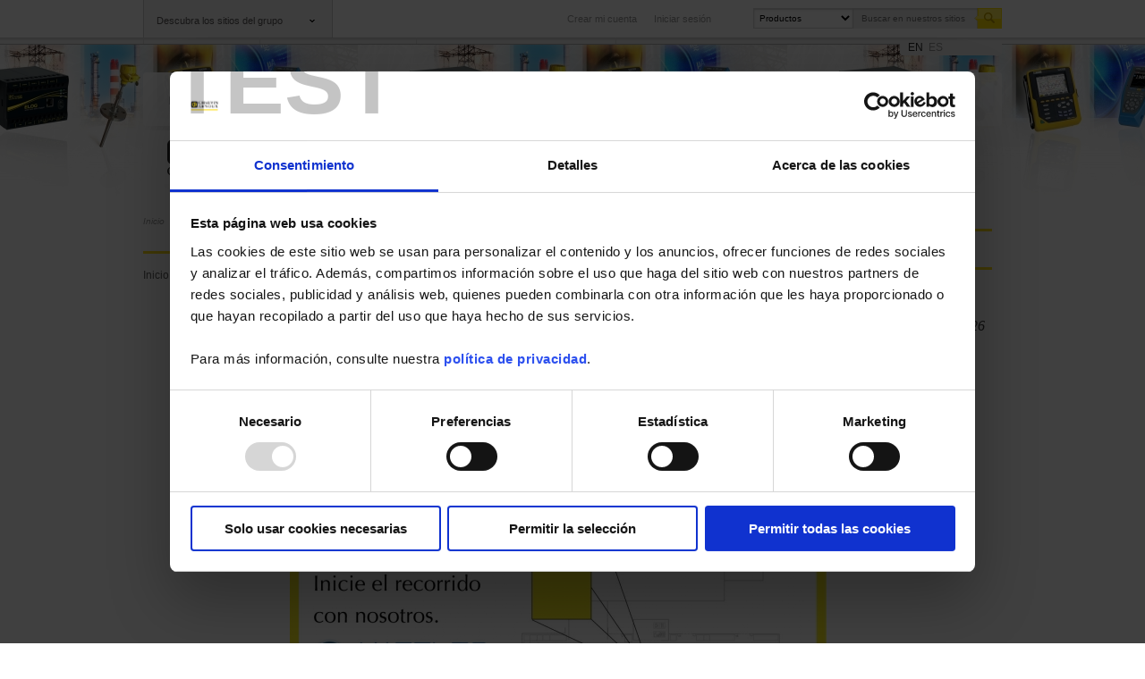

--- FILE ---
content_type: text/html; charset=utf-8
request_url: https://www.chauvin-arnoux.es/es/actualites/empiece-por-el-principio
body_size: 21238
content:
<!DOCTYPE html PUBLIC "-//W3C//DTD XHTML 1.0 Transitional//EN" "http://www.w3.org/TR/xhtml1/DTD/xhtml1-transitional.dtd">
<html xmlns="http://www.w3.org/1999/xhtml" xml:lang="es" version="XHTML+RDFa 1.0" dir="ltr"
  xmlns:content="http://purl.org/rss/1.0/modules/content/"
  xmlns:dc="http://purl.org/dc/terms/"
  xmlns:foaf="http://xmlns.com/foaf/0.1/"
  xmlns:rdfs="http://www.w3.org/2000/01/rdf-schema#"
  xmlns:sioc="http://rdfs.org/sioc/ns#"
  xmlns:sioct="http://rdfs.org/sioc/types#"
  xmlns:skos="http://www.w3.org/2004/02/skos/core#"
  xmlns:xsd="http://www.w3.org/2001/XMLSchema#">
<head>
  <!-- Google Tag Manager -->
  
  <script>(function (w, d, s, l, i) {
      w[l] = w[l] || [];
      w[l].push({
        'gtm.start':
          new Date().getTime(), event: 'gtm.js'
      });
      var f = d.getElementsByTagName(s)[0],
        j = d.createElement(s), dl = l != 'dataLayer' ? '&l=' + l : '';
      j.async = true;
      j.src =
        'https://www.googletagmanager.com/gtm.js?id=' + i + dl;
      f.parentNode.insertBefore(j, f);
    })(window, document, 'script', 'dataLayer', 'GTM-P8XTNB');</script>
  <!-- End Google Tag Manager -->
  <meta http-equiv="Content-Type" content="text/html; charset=utf-8" />
<meta http-equiv="Content-Language" content="es" />
<meta meta="language" content="es" />
<link rel="shortcut icon" href="https://www.chauvin-arnoux.es/sites/all/themes/ca/favicon.ico" type="image/vnd.microsoft.icon" />
<meta name="generator" content="Drupal 7 (http://drupal.org)" />
<link rel="canonical" href="https://www.chauvin-arnoux.es/es/actualites/empiece-por-el-principio" />
<link rel="shortlink" href="https://www.chauvin-arnoux.es/es/node/23196" />
<meta property="og:site_name" content="Chauvin Arnoux Iberica S.A." />
<meta property="og:type" content="article" />
<meta property="og:url" content="https://www.chauvin-arnoux.es/es/actualites/empiece-por-el-principio" />
<meta property="og:title" content="Empiece por el principio" />
<meta property="og:updated_time" content="2022-09-19T14:12:12+02:00" />
<meta property="article:published_time" content="2022-09-19T14:06:24+02:00" />
<meta property="article:modified_time" content="2022-09-19T14:12:12+02:00" />
<meta name="dcterms.title" content="Empiece por el principio" />
<meta name="dcterms.creator" content="marcela.garcia" />
<meta name="dcterms.date" content="2022-09-19T14:06+02:00" />
<meta name="dcterms.type" content="Text" />
<meta name="dcterms.format" content="text/html" />
<meta name="dcterms.language" content="es" />
  <title>Empiece por el principio | Chauvin Arnoux Iberica S.A.</title>
  <meta name="viewport" content="width=device-width, initial-scale=1" id="viewport-meta"/>
  <style type="text/css" media="all">
@import url("https://www.chauvin-arnoux.es/modules/system/system.base.css?t4xvwy");
@import url("https://www.chauvin-arnoux.es/modules/system/system.menus.css?t4xvwy");
@import url("https://www.chauvin-arnoux.es/modules/system/system.messages.css?t4xvwy");
@import url("https://www.chauvin-arnoux.es/modules/system/system.theme.css?t4xvwy");
</style>
<style type="text/css" media="all">
@import url("https://www.chauvin-arnoux.es/modules/aggregator/aggregator.css?t4xvwy");
@import url("https://www.chauvin-arnoux.es/modules/comment/comment.css?t4xvwy");
@import url("https://www.chauvin-arnoux.es/sites/all/modules/domain/domain_nav/domain_nav.css?t4xvwy");
@import url("https://www.chauvin-arnoux.es/modules/field/theme/field.css?t4xvwy");
@import url("https://www.chauvin-arnoux.es/modules/node/node.css?t4xvwy");
@import url("https://www.chauvin-arnoux.es/modules/search/search.css?t4xvwy");
@import url("https://www.chauvin-arnoux.es/modules/user/user.css?t4xvwy");
@import url("https://www.chauvin-arnoux.es/sites/all/modules/nodeorder/css/nodeorder.css?t4xvwy");
@import url("https://www.chauvin-arnoux.es/sites/all/modules/views%202/css/views.css?t4xvwy");
</style>
<style type="text/css" media="all">
@import url("https://www.chauvin-arnoux.es/sites/all/modules/ca_actualites/css/ca_actualites.css?t4xvwy");
@import url("https://www.chauvin-arnoux.es/sites/all/themes/ca/css/jquery.fancybox.css?t4xvwy");
@import url("https://www.chauvin-arnoux.es/sites/all/modules/ca_sys/css/ca_sys.css?t4xvwy");
@import url("https://www.chauvin-arnoux.es/sites/all/modules/ctools/css/ctools.css?t4xvwy");
@import url("https://www.chauvin-arnoux.es/modules/locale/locale.css?t4xvwy");
@import url("https://www.chauvin-arnoux.es/sites/all/themes/ca/css/style_societe.css?t4xvwy");
@import url("https://www.chauvin-arnoux.es/sites/all/themes/ca/css/style_filiales.css?t4xvwy");
</style>
<style type="text/css" media="all">
@import url("https://www.chauvin-arnoux.es/sites/all/themes/ca/css/styles.css?t4xvwy");
@import url("https://www.chauvin-arnoux.es/sites/all/themes/ca/css/info-cookies.css?t4xvwy");
@import url("https://www.chauvin-arnoux.es/sites/all/themes/ca/media/css/responsive.css?t4xvwy");
</style>

<!--[if IE]>
<style type="text/css" media="all">
@import url("https://www.chauvin-arnoux.es/sites/all/themes/ca/css/ie.css?t4xvwy");
</style>
<![endif]-->

<!--[if IE 9]>
<style type="text/css" media="all">
@import url("https://www.chauvin-arnoux.es/sites/all/themes/ca/css/ie9.css?t4xvwy");
</style>
<![endif]-->

<!--[if IE 8]>
<style type="text/css" media="all">
@import url("https://www.chauvin-arnoux.es/sites/all/themes/ca/css/ie8.css?t4xvwy");
</style>
<![endif]-->

<!--[if IE 7]>
<style type="text/css" media="all">
@import url("https://www.chauvin-arnoux.es/sites/all/themes/ca/css/ie7.css?t4xvwy");
</style>
<![endif]-->
  <script type="text/javascript">
    WebFontConfig = {
      google: {families: ['Open+Sans:400,600,600italic,700,700italic,400italic']}
    };
    (function () {
      var wf = document.createElement('script');
      wf.src = ('https:' == document.location.protocol ? 'https' : 'http') +
        '://ajax.googleapis.com/ajax/libs/webfont/1/webfont.js';
      wf.type = 'text/javascript';
      wf.async = 'true';
      var s = document.getElementsByTagName('script')[0];
      s.parentNode.insertBefore(wf, s);
    })();
  </script>
  <link href='https://fonts.googleapis.com/css?family=Open+Sans:400,600,600italic,700,700italic,400italic' rel='stylesheet' type='text/css'>
  <script type="text/javascript" src="https://www.chauvin-arnoux.es/sites/all/modules/jquery_update/replace/jquery/1.12/jquery.min.js?v=1.12.4"></script>
<script type="text/javascript" src="https://www.chauvin-arnoux.es/misc/jquery-extend-3.4.0.js?v=1.12.4"></script>
<script type="text/javascript" src="https://www.chauvin-arnoux.es/misc/jquery-html-prefilter-3.5.0-backport.js?v=1.12.4"></script>
<script type="text/javascript" src="https://www.chauvin-arnoux.es/misc/jquery.once.js?v=1.2"></script>
<script type="text/javascript" src="https://www.chauvin-arnoux.es/misc/drupal.js?t4xvwy"></script>
<script type="text/javascript" src="https://www.chauvin-arnoux.es/sites/all/modules/jquery_update/js/jquery_browser.js?v=0.0.1"></script>
<script type="text/javascript" src="https://www.chauvin-arnoux.es/misc/form-single-submit.js?v=7.98"></script>
<script type="text/javascript" src="https://www.chauvin-arnoux.es/sites/all/modules/admin_menu/admin_devel/admin_devel.js?t4xvwy"></script>
<script type="text/javascript" src="https://www.chauvin-arnoux.es/sites/default/files/languages/es_6a3TyLOh1BvGGyZ5Z7Ust0PeyWRA_3hSBsZGh51DmTI.js?t4xvwy"></script>
<script type="text/javascript">
<!--//--><![CDATA[//><!--
jQuery(function() {
	jQuery(".search_global_product .submit-btn").click(function(){
		var search=jQuery(".search_global_product .query").val();
		eraseCookie("filter_checkbox_produits");
		eraseCookie("filter_select_produits");
		eraseCookie("filter_radio_produits");
		eraseCookie("marque_produits");
		eraseCookie("tri_produits");
		eraseCookie("pager_produits","");
	    var getstoreid=jQuery(this).attr("data-getstoreid");
		window.location.href="/es/produits/recherche/"+search+getstoreid;
	});
	
		jQuery(".search_global_product .query").keydown(function(e){
			if (e.keyCode == 13) {
				var search=jQuery(".search_global_product .query").val();
				eraseCookie("filter_checkbox_produits");
				eraseCookie("filter_select_produits");
				eraseCookie("filter_radio_produits");
				eraseCookie("marque_produits");
				eraseCookie("tri_produits");
				eraseCookie("pager_produits","");
		        var getstoreid=jQuery(this).attr("data-getstoreid");
				window.location.href="/es/produits/recherche/"+search+getstoreid;
					
			}
		});
	
	
	});
//--><!]]>
</script>
<script type="text/javascript">
<!--//--><![CDATA[//><!--
jQuery(function() {
		jQuery(".menu .produits .show").click(function(){
			linkBloc(jQuery(this));
		});			
			

	});
//--><!]]>
</script>
<script type="text/javascript" src="https://www.chauvin-arnoux.es/sites/all/modules/google_analytics/googleanalytics.js?t4xvwy"></script>
<script type="text/javascript" src="https://www.googletagmanager.com/gtag/js?id=UA-73669152-1"></script>
<script type="text/javascript">
<!--//--><![CDATA[//><!--
window.dataLayer = window.dataLayer || [];function gtag(){dataLayer.push(arguments)};gtag("js", new Date());gtag("set", "developer_id.dMDhkMT", true);gtag("config", "UA-73669152-1", {"groups":"default","linker":{"domains":["www.group.chauvin-arnoux.com","www.chauvin-arnoux.com","www.enerdis.com","www.pyrocontrole.com","www.manumesure.com"]}});
//--><!]]>
</script>
<script type="text/javascript">
<!--//--><![CDATA[//><!--
jQuery(function() {
		jQuery(".menu .produits .show").click(function(){
			linkBloc(jQuery(this));
		});			
			

	});
//--><!]]>
</script>
<script type="text/javascript" src="https://www.chauvin-arnoux.es/sites/all/themes/ca/js/libs/modernizr-2.5.3.min.js?t4xvwy"></script>
<script type="text/javascript" src="https://www.chauvin-arnoux.es/sites/all/themes/ca/js/jquery.r9-cookies.min.js?t4xvwy"></script>
<script type="text/javascript">
<!--//--><![CDATA[//><!--
jQuery.extend(Drupal.settings, {"basePath":"\/","pathPrefix":"es\/","setHasJsCookie":0,"ajaxPageState":{"theme":"ca","theme_token":"TlaLxRoBC-iZ1plIQgca45Cv3j3VedCiTbqklVj6K-0","js":{"sites\/all\/modules\/ca_sys\/js\/admin.js":1,"sites\/all\/themes\/ca\/js\/plugins.js":1,"sites\/all\/themes\/ca\/js\/libs\/jquery-ui.js":1,"sites\/all\/themes\/ca\/js\/libs\/jquery.easing.min.js":1,"sites\/all\/themes\/ca\/js\/libs\/slides.min.jquery.js":1,"sites\/all\/themes\/ca\/js\/libs\/jquery.flexslider-min.js":1,"sites\/all\/themes\/ca\/js\/script.js":1,"sites\/all\/modules\/ca_sys\/js\/jquery.cycle.all.js":1,"sites\/all\/themes\/ca\/js\/accordion.js":1,"sites\/all\/themes\/ca\/js\/libs\/jquery.scrollTo-1.4.3.1-min.js":1,"sites\/all\/themes\/ca\/js\/libs\/jquery.fancybox.pack.js":1,"sites\/all\/themes\/ca\/js\/article.js":1,"sites\/all\/themes\/ca\/media\/js\/scripts.min.js":1,"sites\/all\/modules\/jquery_update\/replace\/jquery\/1.12\/jquery.min.js":1,"misc\/jquery-extend-3.4.0.js":1,"misc\/jquery-html-prefilter-3.5.0-backport.js":1,"misc\/jquery.once.js":1,"misc\/drupal.js":1,"sites\/all\/modules\/jquery_update\/js\/jquery_browser.js":1,"misc\/form-single-submit.js":1,"sites\/all\/modules\/admin_menu\/admin_devel\/admin_devel.js":1,"public:\/\/languages\/es_6a3TyLOh1BvGGyZ5Z7Ust0PeyWRA_3hSBsZGh51DmTI.js":1,"0":1,"1":1,"sites\/all\/modules\/google_analytics\/googleanalytics.js":1,"https:\/\/www.googletagmanager.com\/gtag\/js?id=UA-73669152-1":1,"2":1,"3":1,"sites\/all\/themes\/ca\/js\/libs\/modernizr-2.5.3.min.js":1,"sites\/all\/themes\/ca\/js\/jquery.r9-cookies.min.js":1},"css":{"modules\/system\/system.base.css":1,"modules\/system\/system.menus.css":1,"modules\/system\/system.messages.css":1,"modules\/system\/system.theme.css":1,"modules\/aggregator\/aggregator.css":1,"modules\/comment\/comment.css":1,"sites\/all\/modules\/domain\/domain_nav\/domain_nav.css":1,"modules\/field\/theme\/field.css":1,"modules\/node\/node.css":1,"modules\/search\/search.css":1,"modules\/user\/user.css":1,"sites\/all\/modules\/nodeorder\/css\/nodeorder.css":1,"sites\/all\/modules\/views 2\/css\/views.css":1,"sites\/all\/modules\/ca_actualites\/css\/ca_actualites.css":1,"sites\/all\/themes\/ca\/css\/jquery.fancybox.css":1,"sites\/all\/modules\/ca_sys\/css\/ca_sys.css":1,"sites\/all\/modules\/ctools\/css\/ctools.css":1,"modules\/locale\/locale.css":1,"sites\/all\/themes\/ca\/css\/style_societe.css":1,"sites\/all\/themes\/ca\/css\/style_filiales.css":1,"sites\/all\/themes\/ca\/css\/styles.css":1,"sites\/all\/themes\/ca\/css\/info-cookies.css":1,"sites\/all\/themes\/ca\/media\/css\/responsive.css":1,"sites\/all\/themes\/ca\/css\/ie.css":1,"sites\/all\/themes\/ca\/css\/ie9.css":1,"sites\/all\/themes\/ca\/css\/ie8.css":1,"sites\/all\/themes\/ca\/css\/ie7.css":1}},"googleanalytics":{"account":["UA-73669152-1"],"trackOutbound":1,"trackMailto":1,"trackDownload":1,"trackDownloadExtensions":"7z|aac|arc|arj|asf|asx|avi|bin|csv|doc(x|m)?|dot(x|m)?|exe|flv|gif|gz|gzip|hqx|jar|jpe?g|js|mp(2|3|4|e?g)|mov(ie)?|msi|msp|pdf|phps|png|ppt(x|m)?|pot(x|m)?|pps(x|m)?|ppam|sld(x|m)?|thmx|qtm?|ra(m|r)?|sea|sit|tar|tgz|torrent|txt|wav|wma|wmv|wpd|xls(x|m|b)?|xlt(x|m)|xlam|xml|z|zip","trackDomainMode":2,"trackCrossDomains":["www.group.chauvin-arnoux.com","www.chauvin-arnoux.com","www.enerdis.com","www.pyrocontrole.com","www.manumesure.com"]},"urlIsAjaxTrusted":{"https:\/\/www.chauvin-arnoux.es\/es\/actualites\/empiece-por-el-principio":true},"base_theme":"\/sites\/all\/themes\/ca"});
//--><!]]>
</script>
</head>
<body class="html not-front not-logged-in no-sidebars page-node page-node- page-node-23196 node-type-actualites domain-www-filiale-esp-chauvin-arnoux-com societes filiales i18n-es article" >
<!-- Google Tag Manager (noscript) -->
<noscript>
  <iframe src="https://www.googletagmanager.com/ns.html?id=GTM-P8XTNB"
          height="0" width="0" style="display:none;visibility:hidden"></iframe>
</noscript>
<!-- End Google Tag Manager (noscript) -->
<!-- Cookies -->
<!--div id="infocookie">
  <div class="site-content">
    <p>En poursuivant votre navigation, vous acceptez l'utilisation de cookies destinés à améliorer la performance de ce site et à vous proposer des services personnalisés. <a href="http://www.cnil.fr/vos-obligations/sites-web-cookies-et-autres-traceurs/">En savoir +</a></p>
    <a href="#" class="close">X</a>
  </div>
</div-->
<!-- /Cookies -->
<style>
  .myjob {
    width: 100px;
    padding-left: 225px;
    line-height: 42px;
    color: #999999
  }

  .myjob:hover {
    color: #555555
  }
</style>
<div class="wrapper">
  <header>
    <div id="" style="background: url(https://www.chauvin-arnoux.es/sites/default/files/domaines-image/banniere-filiales_4_5.jpg) repeat center; min-height: 700px;">
            <section id="headsup">
        <div class="inner">
          <a href="javascript:;" id="groupsites">Descubra los sitios del grupo</a>
                      <a href="/es/user" class="logout">Iniciar sesión</a>
            <a href="/es/user/register" class="myaccount">Crear mi cuenta</a>
          
          <div id="searchbox">
            <form action="https://www.chauvin-arnoux.es/es/actualites/empiece-por-el-principio" method="post" id="search-block-form" accept-charset="UTF-8"><div>    <select class="select-scope" name="select-scope">
                            <option value="product">Productos</option>
                        <option value="information">Informaciones</option>
        </select>
	<input type="text" name="search_block_form" class="header-search-input" value="" placeholder="Buscar en nuestros sitios" />
	<input type="submit" class="header-submit-search" name="op" value="" />
<input type="hidden" name="form_build_id" value="form-WdrzJdFZk_AuOhvsCj-DE980FM14mYE-mHNqOccdKeE" />
<input type="hidden" name="form_id" value="search_block_form" />

<script type="text/javascript">
//<![CDATA[
  jQuery(document).ready(function() {
    jQuery(document).on('click', '.header-submit-search', function(event) {
        var scope = jQuery(this).parent().find(".select-scope").val();
        if (scope == 'product') {
            event.preventDefault();
            var query = jQuery(this).parent().find(".header-search-input").val();
            var searchUrl = 'https://catalog.chauvin-arnoux.es/es_es/catalogsearch/result/?q=';
            var target = searchUrl+query;
            window.location.href = target;
        }
    });
  });
//]]>
</script></div></form>          </div>
        </div>
      </section>

      
<section id="groupsites_detail">
  <div class="inner">
    <ul>
      <li class="groupe"><a href="http://www.group.chauvin-arnoux.com/es" target="_blank"><strong>Grupo</strong><br/>Chauvin Arnoux</a></li>
      <li class="sub marques"><a href="javascript:;"><strong>Empresas</strong><br/>Una oferta a su servicio</a></li>
      <li class="sub international"><a href="javascript:;"><strong>Internacional</strong><br/>Nuestras filiales en el extranjero</a></li>
    </ul>
  </div>
</section>

<div id="submenus">

  <section id="groupsites_marque" class="submenu">
    <div class="inner">
      <ul class="societes">          <li>
            <a href="https://www.chauvin-arnoux.com/es" target="_blank" title="Chauvin Arnoux" class="zoomsite bglnk">
												<div class="item">
													<div class="illustr">
															<img src="https://www.chauvin-arnoux.es/sites/default/files/styles/large/public/ca_metrix_roll_3.png?itok=Q5RkwtZA" alt="Chauvin Arnoux" title="Chauvin Arnoux" />
													</div>
													<p>Instrumentos portátiles de medida en muy diversos campos, test y control, medidas físicas, instrumentación de laboratorio, potencia y energía.</p>
													<span class="link">Ver el sitio Web</span>
												</div>
											 </a><a href="https://www.chauvin-arnoux-energy.com/es" target="_blank" title="C.A Energy" class="zoomsite bglnk">
												<div class="item">
													<div class="illustr">
															<img src="https://www.chauvin-arnoux.es/sites/default/files/styles/large/public/logy-energy-big-menu_2.png?itok=9sy7Xtva" alt="C.A Energy" title="C.A Energy" />
													</div>
													<p>Equipos fijos de medida y de control de las redes eléctricas y de los sistemas de gestión y optimización energéticos.</p>
													<span class="link">Ver el sitio Web</span>
												</div>
											 </a><a href="https://www.pyrocontrole.com/es" target="_blank" title="Pyrocontrole" class="zoomsite bglnk">
												<div class="item">
													<div class="illustr">
															<img src="https://www.chauvin-arnoux.es/sites/default/files/styles/large/public/pyrocontrol_roll_2.png?itok=6SPuOJ1G" alt="Pyrocontrole" title="Pyrocontrole" />
													</div>
													<p>Sensores de temperatura para entornos industriales y bucles de regulación.</p>
													<span class="link">Ver el sitio Web</span>
												</div>
											 </a><a href="https://www.manumesure.com/es" target="_blank" title="Manumesure" class="zoomsite bglnk">
												<div class="item">
													<div class="illustr">
															<img src="https://www.chauvin-arnoux.es/sites/default/files/styles/large/public/manumesure_1_1.png?itok=JVo_nY5R" alt="Manumesure" title="Manumesure" />
													</div>
													<p>Metrología y controles reglamentarios.</p>
													<span class="link">Ver el sitio Web</span>
												</div>
											 </a>          </li>
                    <li>
            <a href="http://indatech.eu" target="_blank" title="INDATECH" class="zoomsite bglnk">
												<div class="item">
													<div class="illustr">
															<img src="https://www.chauvin-arnoux.es/sites/default/files/styles/large/public/logo_ca_indatech.png?itok=j0TmLRw0" alt="INDATECH" title="INDATECH" />
													</div>
													<p>Diseño de sensores ópticos para el control de calidad en laboratorio y procesos en línea</p>
													<span class="link">Ver el sitio Web</span>
												</div>
											 </a><a href="https://www.spectralys.fr" target="_blank" title="SPECTRALYS" class="zoomsite bglnk">
												<div class="item">
													<div class="illustr">
															<img src="https://www.chauvin-arnoux.es/sites/default/files/styles/large/public/logo_ca_spectralys-1.png?itok=ZKSk3CzM" alt="SPECTRALYS" title="SPECTRALYS" />
													</div>
													<p>Control por fluorescencia e infrarrojos de los productos agroalimentarios</p>
													<span class="link">Ver el sitio Web</span>
												</div>
											 </a>          </li>
          </ul>    </div>
  </section>

  <section id="groupsites_internat" class="submenu">
    <div class="inner">
      <div class="illustr">
                <img src="/sites/default/files/menu/carte_monde_ca.jpg"/>
      </div>
      <div class="text">
        <h3>Filiales del grupo</h3>
                      <ul class="first">
                                  <li>
                                        <a href="http://www.group.chauvin-arnoux.com/de" target="_blank">
                      Alemania                    </a>
                  </li>
                                  <li>
                                        <a href="https://www.chauvin-arnoux.at" target="_blank">
                      Austria                    </a>
                  </li>
                                  <li>
                                        <a href="http://www.ca-group.com.cn" target="_blank">
                      China                    </a>
                  </li>
                                  <li>
                                        <a href="https://www.chauvin-arnoux.es/es" target="_blank">
                      España                    </a>
                  </li>
                                  <li>
                                        <a href="http://www.aemc.com" target="_blank">
                      Estados Unidos                    </a>
                  </li>
                                  <li>
                                        <a href="https://www.chauvin-arnoux.co.uk" target="_blank">
                      Gran Bretaña                    </a>
                  </li>
                                  <li>
                                        <a href="https://www.chauvin-arnoux.it" target="_blank">
                      Italia                    </a>
                  </li>
                                  <li>
                                        <a href="http://www.group.chauvin-arnoux.com/fr" target="_blank">
                      Libano                    </a>
                  </li>
                                  <li>
                                        <a href="http://www.camatsystem.com" target="_blank">
                      Suecia                    </a>
                  </li>
                              </ul>
                            <ul>
                                  <li>
                                        <a href="https://www.chauvin-arnoux.ch" target="_blank">
                      Suiza                    </a>
                  </li>
                              </ul>
                    </div>
    </div>
  </section>

  <section id="groupsites_produits" class="submenu">
    <div class="inner">
      <ul class="diaporama">
        
      </ul>
    </div>
  </section>
</div>


<!--
-->

              <section id="lang">
          <div class="inner">
            <div class="item-list"><ul class="lang"><li class="first"><a href="/en/node/23196" class="language-link">en</a></li>
<li class="last"><a href="/es/actualites/empiece-por-el-principio" class="language-link active">es</a></li>
</ul></div>          </div>
        </section>
      
      

      
    </div>
  </header>

  <!-- ///////////// -->
  <!-- HEADER MOBILE -->
  <!-- ///////////// -->
  <div class="wrapper-header-responsive">
    <div class="header-responsive">
              <div class="logo-responsive big-logo">
          <a href="/es">
            <img src="/sites/default/files/domaines-image/chauvin_arnoux_group_2.png"/>
          </a>
        </div>
            <div class="header-right">
                  <div class="float-item anonymous-item">
            <div class="content-wrapper">
              <ul>
                <li><a href="/es/user" class="logout">Iniciar sesión</a></li>
                <li><a href="/es/user/register" class="myaccount">Crear mi cuenta</a></li>
              </ul>
            </div>
          </div>
                <div class="float-item lang-item">
    				<span class="fake-select">
                        
<button>ES <span class="arrow"></span></button>
<div class="content-wrapper">
    <ul>
                    <li>
                <a href="https://www.chauvin-arnoux.es/en/node/23196">EN</a>
            </li>
            </ul>
</div>    				</span>
        </div>
        <div class="float-item nav-item">
          <button class="hamburger"><span class="out">Menu</span></button>
        </div>
      </div>

      <div class="overlay-menu"></div>
      <!-- Side pannel -->
      <div class="side-pannel">
        <div class="side-pannel-content">
          <!-- -->
                      <span class="anonymous-item">
                            <ul>
                                <li><a href="/es/user/login" class="logout">Iniciar sesión</a></li>
                                <li><a href="/es/user/register" class="myaccount">Crear mi cuenta</a></li>
                            </ul>
                        </span>
                    <!-- -->
          <div class="item-list"><ul class="lang"><li class="first"><a href="/en/node/23196" class="language-link">en</a></li>
<li class="last"><a href="/es/actualites/empiece-por-el-principio" class="language-link active">es</a></li>
</ul></div>          <!-- -->
          <div class="search-wrapper">
            <!-- a recopier du header avec des id différents -->
            <div id="searchbox2">
              <form action="https://www.chauvin-arnoux.es/es/actualites/empiece-por-el-principio" method="post" id="search-block-form" accept-charset="UTF-8"><div>    <select class="select-scope" name="select-scope">
                            <option value="product">Productos</option>
                        <option value="information">Informaciones</option>
        </select>
	<input type="text" name="search_block_form" class="header-search-input" value="" placeholder="Buscar en nuestros sitios" />
	<input type="submit" class="header-submit-search" name="op" value="" />
<input type="hidden" name="form_build_id" value="form-WdrzJdFZk_AuOhvsCj-DE980FM14mYE-mHNqOccdKeE" />
<input type="hidden" name="form_id" value="search_block_form" />

<script type="text/javascript">
//<![CDATA[
  jQuery(document).ready(function() {
    jQuery(document).on('click', '.header-submit-search', function(event) {
        var scope = jQuery(this).parent().find(".select-scope").val();
        if (scope == 'product') {
            event.preventDefault();
            var query = jQuery(this).parent().find(".header-search-input").val();
            var searchUrl = 'https://catalog.chauvin-arnoux.es/es_es/catalogsearch/result/?q=';
            var target = searchUrl+query;
            window.location.href = target;
        }
    });
  });
//]]>
</script></div></form>            </div>
            <!-- /a recopier du header avec des id différents -->
          </div>
          <!-- -->
          

<div class="group-menu-mobile">
    <button class="accordion-title">Descubra los sitios del grupo</button>
    <div class="accordion-content">
        <ul>
            <li>
                <a href="http://www.group.chauvin-arnoux.com/es"><strong>Grupo</strong> <br>Chauvin Arnoux</a>
            </li>
            <li>
                <button class="accordion-title"><strong>Empresas</strong> <br>Una oferta a su servicio</button>
                <div class="accordion-content">
                                            <ul>
                                                                                        <li>
                                    <a href="https://www.chauvin-arnoux.com/es" target="_blank"><img src="https://www.chauvin-arnoux.es/sites/default/files/styles/large/public/ca_metrix_roll_3.png?itok=Q5RkwtZA" alt="Chauvin Arnoux" title="Chauvin Arnoux" /></a><a href="https://www.chauvin-arnoux-energy.com/es" target="_blank"><img src="https://www.chauvin-arnoux.es/sites/default/files/styles/large/public/logy-energy-big-menu_2.png?itok=9sy7Xtva" alt="C.A Energy" title="C.A Energy" /></a><a href="https://www.pyrocontrole.com/es" target="_blank"><img src="https://www.chauvin-arnoux.es/sites/default/files/styles/large/public/pyrocontrol_roll_2.png?itok=6SPuOJ1G" alt="Pyrocontrole" title="Pyrocontrole" /></a><a href="https://www.manumesure.com/es" target="_blank"><img src="https://www.chauvin-arnoux.es/sites/default/files/styles/large/public/manumesure_1_1.png?itok=JVo_nY5R" alt="Manumesure" title="Manumesure" /></a>                                </li>
                                                            <li>
                                    <a href="http://indatech.eu/es" target="_blank"><img src="https://www.chauvin-arnoux.es/sites/default/files/styles/large/public/logo_ca_indatech.png?itok=j0TmLRw0" alt="INDATECH" title="INDATECH" /></a><a href="https://www.spectralys.fr/es" target="_blank"><img src="https://www.chauvin-arnoux.es/sites/default/files/styles/large/public/logo_ca_spectralys-1.png?itok=ZKSk3CzM" alt="SPECTRALYS" title="SPECTRALYS" /></a>                                </li>
                                                    </ul>
                                    </div>
            </li>
            <li>
                <button class="accordion-title"><strong>Internacional</strong> <br>Nuestras filiales en el extranjero</button>
                <div class="accordion-content">
                                            <ul>
                                                            <li>
                                                                        <a href="http://www.group.chauvin-arnoux.com/de" target="_blank">
                                        Alemania                                    </a>
                                </li>

                                                            <li>
                                                                        <a href="https://www.chauvin-arnoux.at" target="_blank">
                                        Austria                                    </a>
                                </li>

                                                            <li>
                                                                        <a href="http://www.ca-group.com.cn" target="_blank">
                                        China                                    </a>
                                </li>

                                                            <li>
                                                                        <a href="https://www.chauvin-arnoux.es/es" target="_blank">
                                        España                                    </a>
                                </li>

                                                            <li>
                                                                        <a href="http://www.aemc.com" target="_blank">
                                        Estados Unidos                                    </a>
                                </li>

                                                            <li>
                                                                        <a href="https://www.chauvin-arnoux.co.uk" target="_blank">
                                        Gran Bretaña                                    </a>
                                </li>

                                                            <li>
                                                                        <a href="https://www.chauvin-arnoux.it" target="_blank">
                                        Italia                                    </a>
                                </li>

                                                            <li>
                                                                        <a href="http://www.group.chauvin-arnoux.com/fr" target="_blank">
                                        Libano                                    </a>
                                </li>

                                                            <li>
                                                                        <a href="http://www.camatsystem.com" target="_blank">
                                        Suecia                                    </a>
                                </li>

                                                            <li>
                                                                        <a href="https://www.chauvin-arnoux.ch" target="_blank">
                                        Suiza                                    </a>
                                </li>

                                                    </ul>
                                    </div>
            </li>
            <li>
                <button class="accordion-title"><strong>Sitios productos</strong> <br>Nuestras mejores ofertas</button>
                <div class="accordion-content">
                                    </div>
            </li>
        </ul>
    </div>
</div>

<!--
-->
          <!-- -->
          <div class="main-menu-mobile">
                          <ul>
                                                <li>
                                    <a href="https://www.chauvin-arnoux.es/es">Inicio</a>                            </li>
                                            <li>
                                    <a href="https://www.chauvin-arnoux.es/es/actualites/209">Noticias</a>                            </li>
                                            <li>
                                    <button class="accordion-title">La empresa</button>
                    <div class="accordion-content">

                                                <ul>
                                                            <li>
                                                                                                                                                                <a href="https://www.chauvin-arnoux.es/es/quienes-somos-0">Quienes somos ?</a>                                                                                                            </li>
                                                            <li>
                                                                                                                                                                                                            <button class="accordion-title">Historia</button>
                                            <div class="accordion-content">
                                                <ul>
                                                                                                                                                                    <li>
                                                            <a href="https://www.chauvin-arnoux.es/es/historique">Historia del Grupo Chauvin Arnoux</a>                                                        </li>
                                                                                                    </ul>
                                            </div>
                                                                                                            </li>
                                                            <li>
                                                                                                                                                                                                            <button class="accordion-title">Implantación</button>
                                            <div class="accordion-content">
                                                <ul>
                                                                                                                                                                    <li>
                                                            <a href="https://www.chauvin-arnoux.es/es/implantations/209">España</a>                                                        </li>
                                                                                                                                                                    <li>
                                                            <a href="https://www.chauvin-arnoux.es/es/implantations-international/209">Internacional</a>                                                        </li>
                                                                                                    </ul>
                                            </div>
                                                                                                            </li>
                                                            <li>
                                                                                                                                                                <a href="https://www.chauvin-arnoux.es/es/servicio">Servicio</a>                                                                                                            </li>
                                                                            </div>
                            </li>
                                                        <li>
                                    <button class="accordion-title">Productos</button>
                    <div class="accordion-content">

                                                    
                                                            
                                                                <ul>
                                                                                                                                                                    <li>
                                                <button class="accordion-title">Accesorios</button>
                                                <div class="accordion-content">
                                                    <ul>
                                                                                                                    <li>
                                                                <a href="https://catalog.chauvin-arnoux.es/es_es/produits/chauvin-arnoux/accessoires/all-products">Todos los productos</a>                                                            </li>
                                                                                                                    <li>
                                                                <a href="https://catalog.chauvin-arnoux.es/es_es/produits/chauvin-arnoux/accessoires/bnc-leads-and-accessories">Cables y accesorios conectores BNC</a>                                                            </li>
                                                                                                                    <li>
                                                                <a href="https://catalog.chauvin-arnoux.es/es_es/produits/chauvin-arnoux/accessoires/banana-leads-and-accessories">Cables y accesorios conectores banana</a>                                                            </li>
                                                                                                                    <li>
                                                                <a href="https://catalog.chauvin-arnoux.es/es_es/produits/chauvin-arnoux/accessoires/soft-cases-bags-hard-cases-and-casings">Estuches - Bolsas - Maletines y Carcasas</a>                                                            </li>
                                                                                                            </ul>
                                                </div>
                                            </li>
                                                                                                                                                                                                            <li>
                                                <button class="accordion-title">Accesorios para osciloscopios</button>
                                                <div class="accordion-content">
                                                    <ul>
                                                                                                                    <li>
                                                                <a href="https://catalog.chauvin-arnoux.es/es_es/produits/chauvin-arnoux/accessories-for-oscilloscopes/all-products">Todos los productos</a>                                                            </li>
                                                                                                                    <li>
                                                                <a href="https://catalog.chauvin-arnoux.es/es_es/produits/chauvin-arnoux/accessories-for-oscilloscopes/voltage-probes">Sondas de tensión</a>                                                            </li>
                                                                                                                    <li>
                                                                <a href="https://catalog.chauvin-arnoux.es/es_es/produits/chauvin-arnoux/accessories-for-oscilloscopes/differential-probes">Sondas diferenciales</a>                                                            </li>
                                                                                                            </ul>
                                                </div>
                                            </li>
                                                                                                                                                                                                            <li>
                                                <button class="accordion-title">Adaptadores para multímetros y pinzas multimétricas</button>
                                                <div class="accordion-content">
                                                    <ul>
                                                                                                                    <li>
                                                                <a href="https://catalog.chauvin-arnoux.es/es_es/produits/chauvin-arnoux/adapters-for-multimeters-and-multimeter-clamps/all-products">Todos los productos</a>                                                            </li>
                                                                                                            </ul>
                                                </div>
                                            </li>
                                                                                                                                                                                                            <li>
                                                <button class="accordion-title">Analizadores de potencias, energías, perturbaciones</button>
                                                <div class="accordion-content">
                                                    <ul>
                                                                                                                    <li>
                                                                <a href="https://catalog.chauvin-arnoux.es/es_es/produits/chauvin-arnoux/power-energy-and-disturbance-analysers/all-products">Todos los productos</a>                                                            </li>
                                                                                                                    <li>
                                                                <a href="https://catalog.chauvin-arnoux.es/es_es/produits/chauvin-arnoux/power-energy-and-disturbance-analysers/photovoltaic-analyser">Analizador fotovoltaico</a>                                                            </li>
                                                                                                                    <li>
                                                                <a href="https://catalog.chauvin-arnoux.es/es_es/produits/chauvin-arnoux/power-energy-and-disturbance-analysers/power-energy-quality-analysers">Analizadores Calidad Potencia - Energía</a>                                                            </li>
                                                                                                                    <li>
                                                                <a href="https://catalog.chauvin-arnoux.es/es_es/produits/chauvin-arnoux/power-energy-and-disturbance-analysers/qualistar-power-energy-quality-analysers">Analizadores Calidad Potencia - Energía Qualistar</a>                                                            </li>
                                                                                                                    <li>
                                                                <a href="https://catalog.chauvin-arnoux.es/es_es/produits/chauvin-arnoux/power-energy-and-disturbance-analysers/wattmeters">Vatímetros</a>                                                            </li>
                                                                                                            </ul>
                                                </div>
                                            </li>
                                                                                                                                                                                                            <li>
                                                <button class="accordion-title">Calibradores</button>
                                                <div class="accordion-content">
                                                    <ul>
                                                                                                                    <li>
                                                                <a href="https://catalog.chauvin-arnoux.es/es_es/produits/chauvin-arnoux/calibrators/all-products">Todos los productos</a>                                                            </li>
                                                                                                                    <li>
                                                                <a href="https://catalog.chauvin-arnoux.es/es_es/produits/chauvin-arnoux/calibrators/laboratory-calibrators">Calibradores de laboratorio</a>                                                            </li>
                                                                                                                    <li>
                                                                <a href="https://catalog.chauvin-arnoux.es/es_es/produits/chauvin-arnoux/calibrators/portable-calibrators">Calibradores portátiles</a>                                                            </li>
                                                                                                            </ul>
                                                </div>
                                            </li>
                                                                                                                                                                                                            <li>
                                                <button class="accordion-title">Comprobadores eléctricos</button>
                                                <div class="accordion-content">
                                                    <ul>
                                                                                                                    <li>
                                                                <a href="https://catalog.chauvin-arnoux.es/es_es/produits/chauvin-arnoux/electrical-testers/all-products">Todos los productos</a>                                                            </li>
                                                                                                                    <li>
                                                                <a href="https://catalog.chauvin-arnoux.es/es_es/produits/chauvin-arnoux/electrical-testers/voltage-testers">Comprobadores de tensión</a>                                                            </li>
                                                                                                                    <li>
                                                                <a href="https://catalog.chauvin-arnoux.es/es_es/produits/chauvin-arnoux/electrical-testers/voltage-absence-testers-vats">Detectores de ausencia de tensión (VAT)</a>                                                            </li>
                                                                                                            </ul>
                                                </div>
                                            </li>
                                                                                                                                                                                                            <li>
                                                <button class="accordion-title">Comprobadores telecomunicaciones, redes…</button>
                                                <div class="accordion-content">
                                                    <ul>
                                                                                                                    <li>
                                                                <a href="https://catalog.chauvin-arnoux.es/es_es/produits/chauvin-arnoux/telecom-network-testers-etc/all-products">Todos los productos</a>                                                            </li>
                                                                                                            </ul>
                                                </div>
                                            </li>
                                                                                                                                                                                                            <li>
                                                <button class="accordion-title">Controladores de aislamiento</button>
                                                <div class="accordion-content">
                                                    <ul>
                                                                                                                    <li>
                                                                <a href="https://catalog.chauvin-arnoux.es/es_es/produits/chauvin-arnoux/insulation-testers/all-products">Todos los productos</a>                                                            </li>
                                                                                                                    <li>
                                                                <a href="https://catalog.chauvin-arnoux.es/es_es/produits/chauvin-arnoux/insulation-testers/10-kv-and-15-kv">10 kV y 15 kV</a>                                                            </li>
                                                                                                                    <li>
                                                                <a href="https://catalog.chauvin-arnoux.es/es_es/produits/chauvin-arnoux/insulation-testers/up-to-1-000-v">Hasta 1.000 V</a>                                                            </li>
                                                                                                                    <li>
                                                                <a href="https://catalog.chauvin-arnoux.es/es_es/produits/chauvin-arnoux/insulation-testers/up-to-5-000-v">Hasta 5.000 V</a>                                                            </li>
                                                                                                                    <li>
                                                                <a href="https://catalog.chauvin-arnoux.es/es_es/produits/chauvin-arnoux/insulation-testers/telecom-electronics">Télécom - Electrónica</a>                                                            </li>
                                                                                                            </ul>
                                                </div>
                                            </li>
                                                                                                                                                                                                            <li>
                                                <button class="accordion-title">Controladores de instalaciones eléctricas</button>
                                                <div class="accordion-content">
                                                    <ul>
                                                                                                                    <li>
                                                                <a href="https://catalog.chauvin-arnoux.es/es_es/produits/chauvin-arnoux/electrical-installation-testers/all-products">Todos los productos</a>                                                            </li>
                                                                                                                    <li>
                                                                <a href="https://catalog.chauvin-arnoux.es/es_es/produits/chauvin-arnoux/electrical-installation-testers/bi-function">Doble funciones</a>                                                            </li>
                                                                                                                    <li>
                                                                <a href="https://catalog.chauvin-arnoux.es/es_es/produits/chauvin-arnoux/electrical-installation-testers/multi-function">Multifunciones</a>                                                            </li>
                                                                                                                    <li>
                                                                <a href="https://catalog.chauvin-arnoux.es/es_es/produits/chauvin-arnoux/electrical-installation-testers/phase-rotation-motor-direction">Rotación de fase Sentido motor</a>                                                            </li>
                                                                                                            </ul>
                                                </div>
                                            </li>
                                                                                                                                                                                                            <li>
                                                <button class="accordion-title">Controladores de tierra y resistividad</button>
                                                <div class="accordion-content">
                                                    <ul>
                                                                                                                    <li>
                                                                <a href="https://catalog.chauvin-arnoux.es/es_es/produits/chauvin-arnoux/earth-and-resistivity-testers/all-products">Todos los productos</a>                                                            </li>
                                                                                                                    <li>
                                                                <a href="https://catalog.chauvin-arnoux.es/es_es/produits/chauvin-arnoux/earth-and-resistivity-testers/accessories">Accesorios</a>                                                            </li>
                                                                                                                    <li>
                                                                <a href="https://catalog.chauvin-arnoux.es/es_es/produits/chauvin-arnoux/earth-and-resistivity-testers/stake-method-testers">Controladores de instalaciones eléctricas</a>                                                            </li>
                                                                                                                    <li>
                                                                <a href="https://catalog.chauvin-arnoux.es/es_es/produits/chauvin-arnoux/earth-and-resistivity-testers/stake-method-and-selective-testers">Controladores método picas y selectiva</a>                                                            </li>
                                                                                                                    <li>
                                                                <a href="https://catalog.chauvin-arnoux.es/es_es/produits/chauvin-arnoux/earth-and-resistivity-testers/earth-clamps">Pinzas de tierra</a>                                                            </li>
                                                                                                            </ul>
                                                </div>
                                            </li>
                                                                                                                                                                                                            <li>
                                                <button class="accordion-title">Controladores máquinas y equipos</button>
                                                <div class="accordion-content">
                                                    <ul>
                                                                                                                    <li>
                                                                <a href="https://catalog.chauvin-arnoux.es/es_es/produits/chauvin-arnoux/machine-and-equipment-testers/all-products">Todos los productos</a>                                                            </li>
                                                                                                                    <li>
                                                                <a href="https://catalog.chauvin-arnoux.es/es_es/produits/chauvin-arnoux/machine-and-equipment-testers/battery-testers">Comprobadores de batería</a>                                                            </li>
                                                                                                                    <li>
                                                                <a href="https://catalog.chauvin-arnoux.es/es_es/produits/chauvin-arnoux/machine-and-equipment-testers/transformer-and-winding-testers">Controladores de transformador y devanados</a>                                                            </li>
                                                                                                                    <li>
                                                                <a href="https://catalog.chauvin-arnoux.es/es_es/produits/chauvin-arnoux/machine-and-equipment-testers/machine-switchboard-testers">Controladores máquina - Cuadros</a>                                                            </li>
                                                                                                            </ul>
                                                </div>
                                            </li>
                                                                                                                                                                                                            <li>
                                                <button class="accordion-title">Instrumentos de laboratorio</button>
                                                <div class="accordion-content">
                                                    <ul>
                                                                                                                    <li>
                                                                <a href="https://catalog.chauvin-arnoux.es/es_es/produits/chauvin-arnoux/laboratory-instruments/all-products">Todos los productos</a>                                                            </li>
                                                                                                                    <li>
                                                                <a href="https://catalog.chauvin-arnoux.es/es_es/produits/chauvin-arnoux/laboratory-instruments/laboratory-power-supplies">Alimentaciones de laboratorio</a>                                                            </li>
                                                                                                                    <li>
                                                                <a href="https://catalog.chauvin-arnoux.es/es_es/produits/chauvin-arnoux/laboratory-instruments/spectrum-analysers">Analizadores de espectro</a>                                                            </li>
                                                                                                                    <li>
                                                                <a href="https://catalog.chauvin-arnoux.es/es_es/produits/chauvin-arnoux/laboratory-instruments/function-generators">Generadores de funciones</a>                                                            </li>
                                                                                                                    <li>
                                                                <a href="https://catalog.chauvin-arnoux.es/es_es/produits/chauvin-arnoux/laboratory-instruments/benchtop-digital-multimeters">Multímetros digitales de sobremesa</a>                                                            </li>
                                                                                                            </ul>
                                                </div>
                                            </li>
                                                                                                                                                                                                            <li>
                                                <button class="accordion-title">Localizadores  -  detectores</button>
                                                <div class="accordion-content">
                                                    <ul>
                                                                                                                    <li>
                                                                <a href="https://catalog.chauvin-arnoux.es/es_es/produits/chauvin-arnoux/cable-locator/all-products">Todos los productos</a>                                                            </li>
                                                                                                            </ul>
                                                </div>
                                            </li>
                                                                                                                                                                                                            <li>
                                                <button class="accordion-title">Medidas electroquímicas</button>
                                                <div class="accordion-content">
                                                    <ul>
                                                                                                                    <li>
                                                                <a href="https://catalog.chauvin-arnoux.es/es_es/produits/chauvin-arnoux/electrochemical-measurements/all-products">Todos los productos</a>                                                            </li>
                                                                                                                    <li>
                                                                <a href="https://catalog.chauvin-arnoux.es/es_es/produits/chauvin-arnoux/electrochemical-measurements/laboratory-conductivity-cells">Celdas de conductividad de laboratorio</a>                                                            </li>
                                                                                                                    <li>
                                                                <a href="https://catalog.chauvin-arnoux.es/es_es/produits/chauvin-arnoux/electrochemical-measurements/laboratory-ph-electrodes">Electrodos de pH de laboratorio</a>                                                            </li>
                                                                                                                    <li>
                                                                <a href="https://catalog.chauvin-arnoux.es/es_es/produits/chauvin-arnoux/electrochemical-measurements/laboratory-reference-electrodes">Electrodos de referencia de laboratorio</a>                                                            </li>
                                                                                                                    <li>
                                                                <a href="https://catalog.chauvin-arnoux.es/es_es/produits/chauvin-arnoux/electrochemical-measurements/laboratory-metal-electrodes">Electrodos redox de laboratorio</a>                                                            </li>
                                                                                                                    <li>
                                                                <a href="https://catalog.chauvin-arnoux.es/es_es/produits/chauvin-arnoux/electrochemical-measurements/analogue-laboratory-instruments">Instrumentos de laboratorio analógicos</a>                                                            </li>
                                                                                                                    <li>
                                                                <a href="https://catalog.chauvin-arnoux.es/es_es/produits/chauvin-arnoux/electrochemical-measurements/digital-laboratory-instruments">Instrumentos de laboratorio digitales</a>                                                            </li>
                                                                                                                    <li>
                                                                <a href="https://catalog.chauvin-arnoux.es/es_es/produits/chauvin-arnoux/electrochemical-measurements/testeurs-ph-portables">Instrumentos de medición electroquímicos portátiles</a>                                                            </li>
                                                                                                                    <li>
                                                                <a href="https://catalog.chauvin-arnoux.es/es_es/produits/chauvin-arnoux/electrochemical-measurements/electrochemical-solutions">Soluciones electroquímicas</a>                                                            </li>
                                                                                                                    <li>
                                                                <a href="https://catalog.chauvin-arnoux.es/es_es/produits/chauvin-arnoux/electrochemical-measurements/solution-etalon">Soluciones patrón</a>                                                            </li>
                                                                                                                    <li>
                                                                <a href="https://catalog.chauvin-arnoux.es/es_es/produits/chauvin-arnoux/electrochemical-measurements/laboratory-dissolved-oxygen-probes">Sondas de oxígeno disuelto de laboratorio</a>                                                            </li>
                                                                                                                    <li>
                                                                <a href="https://catalog.chauvin-arnoux.es/es_es/produits/chauvin-arnoux/electrochemical-measurements/temperature-probes">Sondas de temperatura</a>                                                            </li>
                                                                                                            </ul>
                                                </div>
                                            </li>
                                                                                                                                                                                                            <li>
                                                <button class="accordion-title">Medidas físicas y ambientales</button>
                                                <div class="accordion-content">
                                                    <ul>
                                                                                                                    <li>
                                                                <a href="https://catalog.chauvin-arnoux.es/es_es/produits/chauvin-arnoux/physical-and-environmental-measurements/all-products">Todos los productos</a>                                                            </li>
                                                                                                                    <li>
                                                                <a href="https://catalog.chauvin-arnoux.es/es_es/produits/chauvin-arnoux/physical-and-environmental-measurements/thermographic-cameras">Cámaras térmicas</a>                                                            </li>
                                                                                                                    <li>
                                                                <a href="https://catalog.chauvin-arnoux.es/es_es/produits/chauvin-arnoux/physical-and-environmental-measurements/luxmeters">Luxómetros</a>                                                            </li>
                                                                                                                    <li>
                                                                <a href="https://catalog.chauvin-arnoux.es/es_es/produits/chauvin-arnoux/physical-and-environmental-measurements/manometers">Manómetros</a>                                                            </li>
                                                                                                                    <li>
                                                                <a href="https://catalog.chauvin-arnoux.es/es_es/produits/chauvin-arnoux/physical-and-environmental-measurements/gas-detectors">Medidores de gas</a>                                                            </li>
                                                                                                                    <li>
                                                                <a href="https://catalog.chauvin-arnoux.es/es_es/produits/chauvin-arnoux/physical-and-environmental-measurements/temperature-sensors">Sondas de temperatura</a>                                                            </li>
                                                                                                                    <li>
                                                                <a href="https://catalog.chauvin-arnoux.es/es_es/produits/chauvin-arnoux/physical-and-environmental-measurements/sound-level-meters">Sonómetros</a>                                                            </li>
                                                                                                                    <li>
                                                                <a href="https://catalog.chauvin-arnoux.es/es_es/produits/chauvin-arnoux/physical-and-environmental-measurements/tachometers">Tacómetros</a>                                                            </li>
                                                                                                                    <li>
                                                                <a href="https://catalog.chauvin-arnoux.es/es_es/produits/chauvin-arnoux/physical-and-environmental-measurements/thermo-anemometers">Termoanemómetros</a>                                                            </li>
                                                                                                                    <li>
                                                                <a href="https://catalog.chauvin-arnoux.es/es_es/produits/chauvin-arnoux/physical-and-environmental-measurements/thermo-hygrometers">Termohigrómetros</a>                                                            </li>
                                                                                                                    <li>
                                                                <a href="https://catalog.chauvin-arnoux.es/es_es/produits/chauvin-arnoux/physical-and-environmental-measurements/contact-thermometers">Termómetros de contacto</a>                                                            </li>
                                                                                                                    <li>
                                                                <a href="https://catalog.chauvin-arnoux.es/es_es/produits/chauvin-arnoux/physical-and-environmental-measurements/no-contact-thermometers">Termómetros sin contacto</a>                                                            </li>
                                                                                                            </ul>
                                                </div>
                                            </li>
                                                                                                                                                                                                            <li>
                                                <button class="accordion-title">Medidores de campos electromagnéticos</button>
                                                <div class="accordion-content">
                                                    <ul>
                                                                                                                    <li>
                                                                <a href="https://catalog.chauvin-arnoux.es/es_es/produits/chauvin-arnoux/electromagnetic-field-testers/all-products">Todos los productos</a>                                                            </li>
                                                                                                                    <li>
                                                                <a href="https://catalog.chauvin-arnoux.es/es_es/produits/chauvin-arnoux/electromagnetic-field-testers/hf-electric-fields">Campos eléctricos AF</a>                                                            </li>
                                                                                                                    <li>
                                                                <a href="https://catalog.chauvin-arnoux.es/es_es/produits/chauvin-arnoux/electromagnetic-field-testers/lf-electric-and-magnetic-fields">Campos eléctricos y magnéticos BF</a>                                                            </li>
                                                                                                            </ul>
                                                </div>
                                            </li>
                                                                                                                                                                                                            <li>
                                                <button class="accordion-title">Micróhmetros</button>
                                                <div class="accordion-content">
                                                    <ul>
                                                                                                                    <li>
                                                                <a href="https://catalog.chauvin-arnoux.es/es_es/produits/chauvin-arnoux/micro-ohmmeters/all-products">Todos los productos</a>                                                            </li>
                                                                                                            </ul>
                                                </div>
                                            </li>
                                                                                                                                                                                                            <li>
                                                <button class="accordion-title">Multímetros</button>
                                                <div class="accordion-content">
                                                    <ul>
                                                                                                                    <li>
                                                                <a href="https://catalog.chauvin-arnoux.es/es_es/produits/chauvin-arnoux/multimeters/all-products">Todos los productos</a>                                                            </li>
                                                                                                                    <li>
                                                                <a href="https://catalog.chauvin-arnoux.es/es_es/produits/chauvin-arnoux/multimeters/analogue-multimeters">Multímetros analógicos</a>                                                            </li>
                                                                                                                    <li>
                                                                <a href="https://catalog.chauvin-arnoux.es/es_es/produits/chauvin-arnoux/multimeters/analogue-digital-multimeters">Multímetros analógicos-digitales</a>                                                            </li>
                                                                                                                    <li>
                                                                <a href="https://catalog.chauvin-arnoux.es/es_es/produits/chauvin-arnoux/multimeters/digital-multimeters">Multímetros digitales</a>                                                            </li>
                                                                                                                    <li>
                                                                <a href="https://catalog.chauvin-arnoux.es/es_es/produits/chauvin-arnoux/multimeters/ip6x-multimeters">Multímetros estancos IP6x</a>                                                            </li>
                                                                                                                    <li>
                                                                <a href="https://catalog.chauvin-arnoux.es/es_es/produits/chauvin-arnoux/multimeters/graphic-recorder-multimeters">Multímetros gráficos-registradores</a>                                                            </li>
                                                                                                                    <li>
                                                                <a href="https://catalog.chauvin-arnoux.es/es_es/produits/chauvin-arnoux/multimeters/trms-digital-multimeters">Otros comprobadores</a>                                                            </li>
                                                                                                            </ul>
                                                </div>
                                            </li>
                                                                                                                                                                                                            <li>
                                                <button class="accordion-title">Osciloscopios Analógicos de sobremesa</button>
                                                <div class="accordion-content">
                                                    <ul>
                                                                                                                    <li>
                                                                <a href="https://catalog.chauvin-arnoux.es/es_es/produits/chauvin-arnoux/benchtop-analogue-oscilloscopes/all-products">Alle Produkte</a>                                                            </li>
                                                                                                            </ul>
                                                </div>
                                            </li>
                                                                                                                                                                                                            <li>
                                                <button class="accordion-title">Osciloscopios analizadores interfaz remota</button>
                                                <div class="accordion-content">
                                                    <ul>
                                                                                                                    <li>
                                                                <a href="https://catalog.chauvin-arnoux.es/es_es/produits/chauvin-arnoux/analyser-oscilloscopes-with-remote-interface/all-products">Todos los productos</a>                                                            </li>
                                                                                                                    <li>
                                                                <a href="https://catalog.chauvin-arnoux.es/es_es/produits/chauvin-arnoux/analyser-oscilloscopes-with-remote-interface/scopeinatbox-digital-oscilloscopes">Osciloscopios digitales SCOPEin@BOX</a>                                                            </li>
                                                                                                                    <li>
                                                                <a href="https://catalog.chauvin-arnoux.es/es_es/produits/chauvin-arnoux/analyser-oscilloscopes-with-remote-interface/logic-analysis-bus-decoding-probes">Sondas Análisis lógico - descodificación bus</a>                                                            </li>
                                                                                                            </ul>
                                                </div>
                                            </li>
                                                                                                                                                                                                            <li>
                                                <button class="accordion-title">Osciloscopios digitales de sobremesa</button>
                                                <div class="accordion-content">
                                                    <ul>
                                                                                                                    <li>
                                                                <a href="https://catalog.chauvin-arnoux.es/es_es/produits/chauvin-arnoux/benchtop-digital-oscilloscopes/all-products">Todos los productos</a>                                                            </li>
                                                                                                            </ul>
                                                </div>
                                            </li>
                                                                                                                                                                                                            <li>
                                                <button class="accordion-title">Osciloscopios portátiles de canales aislados</button>
                                                <div class="accordion-content">
                                                    <ul>
                                                                                                                    <li>
                                                                <a href="https://catalog.chauvin-arnoux.es/es_es/produits/chauvin-arnoux/portable-oscilloscopes-with-isolated-channels/all-products">Todos los productos</a>                                                            </li>
                                                                                                                    <li>
                                                                <a href="https://catalog.chauvin-arnoux.es/es_es/produits/chauvin-arnoux/portable-oscilloscopes-with-isolated-channels/20-40-mhz-2-channels-handscope">20/40 MHz - 2 canales - Handscope</a>                                                            </li>
                                                                                                                    <li>
                                                                <a href="https://catalog.chauvin-arnoux.es/es_es/produits/chauvin-arnoux/portable-oscilloscopes-with-isolated-channels/40-200-mhz-2-4-channels-scopix">40/200 MHz - 2/4 canales Scopix</a>                                                            </li>
                                                                                                                    <li>
                                                                <a href="https://catalog.chauvin-arnoux.es/es_es/produits/chauvin-arnoux/portable-oscilloscopes-with-isolated-channels/probix-accessories">Accesorios Probix</a>                                                            </li>
                                                                                                                    <li>
                                                                <a href="https://catalog.chauvin-arnoux.es/es_es/produits/chauvin-arnoux/portable-oscilloscopes-with-isolated-channels/oscilloscope-scopix-iv">Oscilloscope Scopix IV</a>                                                            </li>
                                                                                                            </ul>
                                                </div>
                                            </li>
                                                                                                                                                                                                            <li>
                                                <button class="accordion-title">Otros comprobadores</button>
                                                <div class="accordion-content">
                                                    <ul>
                                                                                                                    <li>
                                                                <a href="https://catalog.chauvin-arnoux.es/es_es/produits/chauvin-arnoux/other-testers/all-products">Todos los productos</a>                                                            </li>
                                                                                                            </ul>
                                                </div>
                                            </li>
                                                                                                                                                                                                            <li>
                                                <button class="accordion-title">Pinzas multimétricas</button>
                                                <div class="accordion-content">
                                                    <ul>
                                                                                                                    <li>
                                                                <a href="https://catalog.chauvin-arnoux.es/es_es/produits/chauvin-arnoux/multimeter-clamps/all-products">Todos los productos</a>                                                            </li>
                                                                                                                    <li>
                                                                <a href="https://catalog.chauvin-arnoux.es/es_es/produits/chauvin-arnoux/multimeter-clamps/leakage-current-clamps">Marca Chauvin-Arnoux (corriente de fuga)</a>                                                            </li>
                                                                                                                    <li>
                                                                <a href="https://catalog.chauvin-arnoux.es/es_es/produits/chauvin-arnoux/multimeter-clamps/clamps-with-flexible-sensor">Marca Chauvin-Arnoux (sensor flexible)</a>                                                            </li>
                                                                                                                    <li>
                                                                <a href="https://catalog.chauvin-arnoux.es/es_es/produits/chauvin-arnoux/multimeter-clamps/ac-multimeter-clamps">Pinzas Multimétricas AC</a>                                                            </li>
                                                                                                                    <li>
                                                                <a href="https://catalog.chauvin-arnoux.es/es_es/produits/chauvin-arnoux/multimeter-clamps/ac-dc-multimeter-clamps">Pinzas Multimétricas AC/DC</a>                                                            </li>
                                                                                                                    <li>
                                                                <a href="https://catalog.chauvin-arnoux.es/es_es/produits/chauvin-arnoux/multimeter-clamps/wattmeter-clamps">Pinzas Vatimétricas</a>                                                            </li>
                                                                                                                    <li>
                                                                <a href="https://catalog.chauvin-arnoux.es/es_es/produits/chauvin-arnoux/multimeter-clamps/wattmeter-and-harmonics-clamps">Pinzas Vatimétricas y Armónicos</a>                                                            </li>
                                                                                                            </ul>
                                                </div>
                                            </li>
                                                                                                                                                                                                            <li>
                                                <button class="accordion-title">Pinzas y sensores de corriente</button>
                                                <div class="accordion-content">
                                                    <ul>
                                                                                                                    <li>
                                                                <a href="https://catalog.chauvin-arnoux.es/es_es/produits/chauvin-arnoux/current-clamps-and-sensors/all-products">Todos los productos</a>                                                            </li>
                                                                                                                    <li>
                                                                <a href="https://catalog.chauvin-arnoux.es/es_es/produits/chauvin-arnoux/current-clamps-and-sensors/pinces-ac-dc-serie-mh">Pinces AC/DC série MH</a>                                                            </li>
                                                                                                                    <li>
                                                                <a href="https://catalog.chauvin-arnoux.es/es_es/produits/chauvin-arnoux/current-clamps-and-sensors/b-series-ac-clamps">Pinzas AC serie B</a>                                                            </li>
                                                                                                                    <li>
                                                                <a href="https://catalog.chauvin-arnoux.es/es_es/produits/chauvin-arnoux/current-clamps-and-sensors/c-series-ac-clamps">Pinzas AC serie C</a>                                                            </li>
                                                                                                                    <li>
                                                                <a href="https://catalog.chauvin-arnoux.es/es_es/produits/chauvin-arnoux/current-clamps-and-sensors/d-series-ac-clamps">Pinzas AC serie D</a>                                                            </li>
                                                                                                                    <li>
                                                                <a href="https://catalog.chauvin-arnoux.es/es_es/produits/chauvin-arnoux/current-clamps-and-sensors/pinces-ac-serie-mini-100">Pinzas AC serie MINI</a>                                                            </li>
                                                                                                                    <li>
                                                                <a href="https://catalog.chauvin-arnoux.es/es_es/produits/chauvin-arnoux/current-clamps-and-sensors/mn-series-ac-clamps">Pinzas AC serie MN</a>                                                            </li>
                                                                                                                    <li>
                                                                <a href="https://catalog.chauvin-arnoux.es/es_es/produits/chauvin-arnoux/current-clamps-and-sensors/y-series-ac-clamps">Pinzas AC serie Y</a>                                                            </li>
                                                                                                                    <li>
                                                                <a href="https://catalog.chauvin-arnoux.es/es_es/produits/chauvin-arnoux/current-clamps-and-sensors/e-series-ac-dc-clamps">Pinzas AC/DC serie E</a>                                                            </li>
                                                                                                                    <li>
                                                                <a href="https://catalog.chauvin-arnoux.es/es_es/produits/chauvin-arnoux/current-clamps-and-sensors/k-series-ac-dc-clamps">Pinzas AC/DC serie K</a>                                                            </li>
                                                                                                                    <li>
                                                                <a href="https://catalog.chauvin-arnoux.es/es_es/produits/chauvin-arnoux/current-clamps-and-sensors/pac-series-ac-dc-clamps">Pinzas AC/DC serie PAC</a>                                                            </li>
                                                                                                                    <li>
                                                                <a href="https://catalog.chauvin-arnoux.es/es_es/produits/chauvin-arnoux/current-clamps-and-sensors/ampflexr-flexible-sensors">Sensores flexibles serie AmpFlex®</a>                                                            </li>
                                                                                                                    <li>
                                                                <a href="https://catalog.chauvin-arnoux.es/es_es/produits/chauvin-arnoux/current-clamps-and-sensors/miniflexr-flexible-sensors">Sensores flexibles serie MiniFlex®</a>                                                            </li>
                                                                                                            </ul>
                                                </div>
                                            </li>
                                                                                                                                                                                                            <li>
                                                <button class="accordion-title">Productos para la docencia y la formación</button>
                                                <div class="accordion-content">
                                                    <ul>
                                                                                                                    <li>
                                                                <a href="https://catalog.chauvin-arnoux.es/es_es/produits/chauvin-arnoux/products-for-education-and-training/all-products">Todos los productos</a>                                                            </li>
                                                                                                                    <li>
                                                                <a href="https://catalog.chauvin-arnoux.es/es_es/produits/chauvin-arnoux/products-for-education-and-training/microwave-training-benches">Bancos hiperfrecuencias</a>                                                            </li>
                                                                                                                    <li>
                                                                <a href="https://catalog.chauvin-arnoux.es/es_es/produits/chauvin-arnoux/products-for-education-and-training/decade-boxes">Cajas de décadas</a>                                                            </li>
                                                                                                                    <li>
                                                                <a href="https://catalog.chauvin-arnoux.es/es_es/produits/chauvin-arnoux/products-for-education-and-training/single-function-analogue-testers">Controladores analógicos monofunción eléctrica</a>                                                            </li>
                                                                                                                    <li>
                                                                <a href="https://catalog.chauvin-arnoux.es/es_es/produits/chauvin-arnoux/products-for-education-and-training/demonstration-and-simulation-cases">Maletines de demostración y simulación</a>                                                            </li>
                                                                                                                    <li>
                                                                <a href="https://catalog.chauvin-arnoux.es/es_es/produits/chauvin-arnoux/products-for-education-and-training/training-oscilloscopes">Osciloscopios didácticos</a>                                                            </li>
                                                                                                                    <li>
                                                                <a href="https://catalog.chauvin-arnoux.es/es_es/produits/chauvin-arnoux/products-for-education-and-training/current-shunts">Shunts de corriente</a>                                                            </li>
                                                                                                            </ul>
                                                </div>
                                            </li>
                                                                                                                                                                                                            <li>
                                                <button class="accordion-title">Registradores</button>
                                                <div class="accordion-content">
                                                    <ul>
                                                                                                                    <li>
                                                                <a href="https://catalog.chauvin-arnoux.es/es_es/produits/chauvin-arnoux/loggers/all-products">Todos los productos</a>                                                            </li>
                                                                                                                    <li>
                                                                <a href="https://catalog.chauvin-arnoux.es/es_es/produits/chauvin-arnoux/loggers/current-sensor-accessories">Current sensor accessories</a>                                                            </li>
                                                                                                                    <li>
                                                                <a href="https://catalog.chauvin-arnoux.es/es_es/produits/chauvin-arnoux/loggers/current">Intensidad</a>                                                            </li>
                                                                                                                    <li>
                                                                <a href="https://catalog.chauvin-arnoux.es/es_es/produits/chauvin-arnoux/loggers/environmental-measurements">Medidas ambientales</a>                                                            </li>
                                                                                                                    <li>
                                                                <a href="https://catalog.chauvin-arnoux.es/es_es/produits/chauvin-arnoux/loggers/multi-channel-power-energy">Multicanales Potencia-Energía</a>                                                            </li>
                                                                                                                    <li>
                                                                <a href="https://catalog.chauvin-arnoux.es/es_es/produits/chauvin-arnoux/loggers/temperature-process">Temperatura - Proceso</a>                                                            </li>
                                                                                                                    <li>
                                                                <a href="https://catalog.chauvin-arnoux.es/es_es/produits/chauvin-arnoux/loggers/voltage">Tensión</a>                                                            </li>
                                                                                                                    <li>
                                                                <a href="https://catalog.chauvin-arnoux.es/es_es/produits/chauvin-arnoux/loggers/voltage-current">Tensión-Intensidad</a>                                                            </li>
                                                                                                            </ul>
                                                </div>
                                            </li>
                                                                                                                                                                                                            <li>
                                                <button class="accordion-title">Relés</button>
                                                <div class="accordion-content">
                                                    <ul>
                                                                                                                    <li>
                                                                <a href="https://catalog.chauvin-arnoux.es/es_es/produits/chauvin-arnoux/relays/all-products">Todos los productos</a>                                                            </li>
                                                                                                            </ul>
                                                </div>
                                            </li>
                                                                                                                                                                                                            <li>
                                                <button class="accordion-title">Software de explotación y análisis</button>
                                                <div class="accordion-content">
                                                    <ul>
                                                                                                                    <li>
                                                                <a href="https://catalog.chauvin-arnoux.es/es_es/produits/chauvin-arnoux/processing-and-analysis-software/all-products">Todos los productos</a>                                                            </li>
                                                                                                            </ul>
                                                </div>
                                            </li>
                                                                                                                                                                                                            <li>
                                                <button class="accordion-title">Vatímetros Reflectómetros RF</button>
                                                <div class="accordion-content">
                                                    <ul>
                                                                                                                    <li>
                                                                <a href="https://catalog.chauvin-arnoux.es/es_es/produits/chauvin-arnoux/rf-wattmeters-reflectometers/all-products">Todos los productos</a>                                                            </li>
                                                                                                            </ul>
                                                </div>
                                            </li>
                                                                                                            </ul>
                                                            
                                                                <ul>
                                                                                                                                                                    <li>
                                                <button class="accordion-title">Analizadores de calidad</button>
                                                <div class="accordion-content">
                                                    <ul>
                                                                                                                    <li>
                                                                <a href="https://catalog.chauvin-arnoux.es/es_es/"></a>                                                            </li>
                                                                                                            </ul>
                                                </div>
                                            </li>
                                                                                                                                                                                                            <li>
                                                <button class="accordion-title">Centrales de medida</button>
                                                <div class="accordion-content">
                                                    <ul>
                                                                                                                    <li>
                                                                <a href="https://catalog.chauvin-arnoux.es/es_es/"></a>                                                            </li>
                                                                                                            </ul>
                                                </div>
                                            </li>
                                                                                                                                                                                                            <li>
                                                <button class="accordion-title">Contador multicanal</button>
                                                <div class="accordion-content">
                                                    <ul>
                                                                                                                    <li>
                                                                <a href="https://catalog.chauvin-arnoux.es/es_es/"></a>                                                            </li>
                                                                                                            </ul>
                                                </div>
                                            </li>
                                                                                                                                                                                                            <li>
                                                <button class="accordion-title">Contadores de energía</button>
                                                <div class="accordion-content">
                                                    <ul>
                                                                                                                    <li>
                                                                <a href="https://catalog.chauvin-arnoux.es/es_es/produits/enerdis/energy-meters/compteurs-d-energie">Subcontadores (IEC/MID)</a>                                                            </li>
                                                                                                                    <li>
                                                                <a href="https://catalog.chauvin-arnoux.es/es_es/produits/enerdis/energy-meters/compteurs-tarifaires">Tarificadores</a>                                                            </li>
                                                                                                            </ul>
                                                </div>
                                            </li>
                                                                                                                                                                                                            <li>
                                                <button class="accordion-title">Convertidores de medida</button>
                                                <div class="accordion-content">
                                                    <ul>
                                                                                                                    <li>
                                                                <a href="https://catalog.chauvin-arnoux.es/es_es/produits/enerdis/convertisseurs-de-mesure/digital-panel-meters">Convertidores de medida digitales</a>                                                            </li>
                                                                                                                    <li>
                                                                <a href="https://catalog.chauvin-arnoux.es/es_es/produits/enerdis/convertisseurs-de-mesure/analog-panel-meters">Convertidores de medida analógicos</a>                                                            </li>
                                                                                                            </ul>
                                                </div>
                                            </li>
                                                                                                                                                                                                            <li>
                                                <button class="accordion-title">Indicadores</button>
                                                <div class="accordion-content">
                                                    <ul>
                                                                                                                    <li>
                                                                <a href="https://catalog.chauvin-arnoux.es/es_es/produits/enerdis/panel-meters/indicateurs-numeriques">Indicadores digitales</a>                                                            </li>
                                                                                                                    <li>
                                                                <a href="https://catalog.chauvin-arnoux.es/es_es/produits/enerdis/panel-meters/compteurs-horaires">Contadores horarios</a>                                                            </li>
                                                                                                                    <li>
                                                                <a href="https://catalog.chauvin-arnoux.es/es_es/produits/enerdis/panel-meters/indicateurs-analogiques">Indicadores analógicos</a>                                                            </li>
                                                                                                            </ul>
                                                </div>
                                            </li>
                                                                                                                                                                                                            <li>
                                                <button class="accordion-title">Otros productos de medida</button>
                                                <div class="accordion-content">
                                                    <ul>
                                                                                                                    <li>
                                                                <a href="https://catalog.chauvin-arnoux.es/es_es/"></a>                                                            </li>
                                                                                                            </ul>
                                                </div>
                                            </li>
                                                                                                                                                                                                            <li>
                                                <button class="accordion-title">Relés de automatismos</button>
                                                <div class="accordion-content">
                                                    <ul>
                                                                                                                    <li>
                                                                <a href="https://catalog.chauvin-arnoux.es/es_es/produits/enerdis/relais-d-automatismes/relais-instantanes">Relés instantáneos</a>                                                            </li>
                                                                                                                    <li>
                                                                <a href="https://catalog.chauvin-arnoux.es/es_es/produits/enerdis/relais-d-automatismes/relais-de-fonctions">Relés de funciones</a>                                                            </li>
                                                                                                                    <li>
                                                                <a href="https://catalog.chauvin-arnoux.es/es_es/produits/enerdis/relais-d-automatismes/relais-temporises">Relés temporizados</a>                                                            </li>
                                                                                                                    <li>
                                                                <a href="https://catalog.chauvin-arnoux.es/es_es/produits/enerdis/relais-d-automatismes/embasses-et-accessoires">Zócalos y accesorios</a>                                                            </li>
                                                                                                            </ul>
                                                </div>
                                            </li>
                                                                                                                                                                                                            <li>
                                                <button class="accordion-title">Sensores de corriente</button>
                                                <div class="accordion-content">
                                                    <ul>
                                                                                                                    <li>
                                                                <a href="https://catalog.chauvin-arnoux.es/es_es/produits/enerdis/current-sensors/transformateurs-industriels-standards">Transformadores de corriente</a>                                                            </li>
                                                                                                                    <li>
                                                                <a href="https://catalog.chauvin-arnoux.es/es_es/produits/enerdis/current-sensors/shunts-de-mesure">Shunts de medida</a>                                                            </li>
                                                                                                                    <li>
                                                                <a href="https://catalog.chauvin-arnoux.es/es_es/produits/enerdis/current-sensors/transformateurs-tarifaires">Transformadores de tarifa</a>                                                            </li>
                                                                                                            </ul>
                                                </div>
                                            </li>
                                                                                                            </ul>
                                                            
                                                                <ul>
                                                                                                                                                                    <li>
                                                <button class="accordion-title">Control / recording</button>
                                                <div class="accordion-content">
                                                    <ul>
                                                                                                                    <li>
                                                                <a href="https://catalog.chauvin-arnoux.es/es_es/produits/pyrocontrole/regulation-enregistrement/tous-les-produits">All products</a>                                                            </li>
                                                                                                                    <li>
                                                                <a href="https://catalog.chauvin-arnoux.es/es_es/produits/pyrocontrole/regulation-enregistrement/interface-homme-machine-ihm">Human/machine Interface (HMI)</a>                                                            </li>
                                                                                                                    <li>
                                                                <a href="https://catalog.chauvin-arnoux.es/es_es/produits/pyrocontrole/regulation-enregistrement/modules-d-entree-sortie-e-s">Input/Output (I/O) Modules</a>                                                            </li>
                                                                                                                    <li>
                                                                <a href="https://catalog.chauvin-arnoux.es/es_es/produits/pyrocontrole/regulation-enregistrement/enregistreurs-sans-papier">Paperless recorders</a>                                                            </li>
                                                                                                                    <li>
                                                                <a href="https://catalog.chauvin-arnoux.es/es_es/produits/pyrocontrole/regulation-enregistrement/regulateurs-de-puissance">Power controllers</a>                                                            </li>
                                                                                                                    <li>
                                                                <a href="https://catalog.chauvin-arnoux.es/es_es/produits/pyrocontrole/regulation-enregistrement/convertisseurs-de-signal">Signals converter</a>                                                            </li>
                                                                                                                    <li>
                                                                <a href="https://catalog.chauvin-arnoux.es/es_es/produits/pyrocontrole/regulation-enregistrement/regulateurs-de-temperature">Temperature controllers</a>                                                            </li>
                                                                                                            </ul>
                                                </div>
                                            </li>
                                                                                                                                                                                                            <li>
                                                <button class="accordion-title">Products by sectors</button>
                                                <div class="accordion-content">
                                                    <ul>
                                                                                                                    <li>
                                                                <a href="https://catalog.chauvin-arnoux.es/es_es/produits/pyrocontrole/produits-par-metiers/tous-les-produits">All products</a>                                                            </li>
                                                                                                                    <li>
                                                                <a href="https://catalog.chauvin-arnoux.es/es_es/produits/pyrocontrole/produits-par-metiers/agroalimentaire">Agri-food</a>                                                            </li>
                                                                                                                    <li>
                                                                <a href="https://catalog.chauvin-arnoux.es/es_es/produits/pyrocontrole/produits-par-metiers/usage-general">General use</a>                                                            </li>
                                                                                                                    <li>
                                                                <a href="https://catalog.chauvin-arnoux.es/es_es/produits/pyrocontrole/produits-par-metiers/verrerie">Glassmaking</a>                                                            </li>
                                                                                                                    <li>
                                                                <a href="https://catalog.chauvin-arnoux.es/es_es/produits/pyrocontrole/produits-par-metiers/metallurgie">Metallurgy</a>                                                            </li>
                                                                                                                    <li>
                                                                <a href="https://catalog.chauvin-arnoux.es/es_es/produits/pyrocontrole/produits-par-metiers/petrochimie">Petrochemicals</a>                                                            </li>
                                                                                                                    <li>
                                                                <a href="https://catalog.chauvin-arnoux.es/es_es/produits/pyrocontrole/produits-par-metiers/plasturgie">Plastics</a>                                                            </li>
                                                                                                            </ul>
                                                </div>
                                            </li>
                                                                                                                                                                                                            <li>
                                                <button class="accordion-title">Products by temperature measurement typology</button>
                                                <div class="accordion-content">
                                                    <ul>
                                                                                                                    <li>
                                                                <a href="https://catalog.chauvin-arnoux.es/es_es/produits/pyrocontrole/produits-par-typologie-de-mesure-t/tous-les-produits">All products</a>                                                            </li>
                                                                                                                    <li>
                                                                <a href="https://catalog.chauvin-arnoux.es/es_es/produits/pyrocontrole/produits-par-typologie-de-mesure-t/conforme-a-l-ams-2750">Compliant with AMS 2750 D</a>                                                            </li>
                                                                                                                    <li>
                                                                <a href="https://catalog.chauvin-arnoux.es/es_es/produits/pyrocontrole/produits-par-typologie-de-mesure-t/conforme-directive-atex">Compliant with ATEX directive</a>                                                            </li>
                                                                                                                    <li>
                                                                <a href="https://catalog.chauvin-arnoux.es/es_es/produits/pyrocontrole/produits-par-typologie-de-mesure-t/mesure-en-milieu-abrasif">Measurement in abrasive environments</a>                                                            </li>
                                                                                                                    <li>
                                                                <a href="https://catalog.chauvin-arnoux.es/es_es/produits/pyrocontrole/produits-par-typologie-de-mesure-t/mesure-de-niveaux">Measurement of levels</a>                                                            </li>
                                                                                                                    <li>
                                                                <a href="https://catalog.chauvin-arnoux.es/es_es/produits/pyrocontrole/produits-par-typologie-de-mesure-t/temperature-de-surface">Surface temperature</a>                                                            </li>
                                                                                                                    <li>
                                                                <a href="https://catalog.chauvin-arnoux.es/es_es/produits/pyrocontrole/produits-par-typologie-de-mesure-t/avec-temps-de-reponse-rapide">With fast response</a>                                                            </li>
                                                                                                                    <li>
                                                                <a href="https://catalog.chauvin-arnoux.es/es_es/produits/pyrocontrole/produits-par-typologie-de-mesure-t/avec-haute-pression-300-bars">With high pressure > 300 bars</a>                                                            </li>
                                                                                                                    <li>
                                                                <a href="https://catalog.chauvin-arnoux.es/es_es/produits/pyrocontrole/produits-par-typologie-de-mesure-t/avec-fortes-vibrations">With high vibrations</a>                                                            </li>
                                                                                                            </ul>
                                                </div>
                                            </li>
                                                                                                                                                                                                            <li>
                                                <button class="accordion-title">Products for calibration</button>
                                                <div class="accordion-content">
                                                    <ul>
                                                                                                                    <li>
                                                                <a href="https://catalog.chauvin-arnoux.es/es_es/produits/pyrocontrole/produits-pour-etalonnage/tous-les-produits">All products</a>                                                            </li>
                                                                                                                    <li>
                                                                <a href="https://catalog.chauvin-arnoux.es/es_es/produits/pyrocontrole/produits-pour-etalonnage/capteurs-etalons">Standard calibration sensors</a>                                                            </li>
                                                                                                            </ul>
                                                </div>
                                            </li>
                                                                                                            </ul>
                                                                        </div>
                            </li>
                                            <li>
                                    <a href="https://www.chauvin-arnoux.es/es/support">Soporte</a>                            </li>
                                            <li>
                                    <a href="https://www.chauvin-arnoux.es/es/publications/dernieres-publications">Publicaciones</a>                            </li>
                                            <li>
                                    <a href="https://www.chauvin-arnoux.es/es/presse/infos-presse/209">Prensa</a>                            </li>
                                            <li>
                                    <a href="https://www.chauvin-arnoux.es/es/carrieres">Únete a nosotros</a>                            </li>
                                                                                <li>
                                    <a href="https://www.chauvin-arnoux.es/es/contact-us/209">Contacto</a>                            </li>
                                                                                                </ul>            
                      </div>
        </div>
      </div>
      <!-- Side pannel -->
    </div>
    <div class="visu-pano">
      <img src="https://www.chauvin-arnoux.es/sites/default/files/domaines-image/banniere-filiales_4_5.jpg" alt="">
    </div>
  </div>
  <!-- ///////////// -->
  <!-- /HEADER MOBILE -->
  <!-- ///////////// -->

      <section id="presentation">
            <div class="inner">
        
<nav>
	
	<ul class="navmain">
		
							<li id="3659" class=" ">
						<a href="/es">Home</a>
					</li>
										<li id="3660" class=" ">
						<a href="/es/actualites/209">Noticias</a>
					</li>
										<li id="3661" class="legroupe ">
						<a href="javascript:void(0);">La empresa</a>
					</li>
										<li id="4053" class="legroupe ">
						<a href="javascript:void(0);">Productos</a>
					</li>
										<li id="3670" class=" ">
						<a href="/es/support">Soporte</a>
					</li>
										<li id="3671" class=" ">
						<a href="/es/publications/dernieres-publications">Publicaciones</a>
					</li>
										<li id="3674" class=" ">
						<a href="/es/presse/infos-presse/209">Prensa</a>
					</li>
										<li id="3683" class=" ">
						<a href="/es/carrieres">Únete a nosotros</a>
					</li>
										<li id="3688" class=" ">
						<a href="/es/contact-us/209">Contacto</a>
					</li>
						</ul>
   
	<ul class="nav_societes nav_8">
							<li><img src="/sites/default/files/domaines-image/chauvin_arnoux_group_2.png"></li>
							</ul>	
		
	
</nav>

<div class="ssnav v1" style="top:91px; z-index: 10000; position: absolute;">
	<div>
							
					<div id="sub-menu-3661" class="hide sub-menu-group sub-menu-group-produit">
															<div class="item">
										<ul>
																							<li class="head"><h3><a href="/es/quienes-somos-0">Quienes somos ?</a> </h3></li>
												<li class="pic"><a href="/es/quienes-somos-0"><img typeof="foaf:Image" src="https://www.chauvin-arnoux.es/sites/default/files/styles/menu_xl/public/menu/societes_10.png?itok=Ks3e8qTc" width="180" height="100" alt="Quienes somos ?" /></a> </li>
												
																						</ul>
									</div>
																		<div class="item">
										<ul>
																										<li class="head"><h3><a href="/es/historique">Historia</a> </h3></li>
															<li class="pic"><a href="/es/historique"><img typeof="foaf:Image" src="https://www.chauvin-arnoux.es/sites/default/files/styles/menu_xl/public/menu/img_web_menu_histo_8.png?itok=5Gf7xcxe" width="180" height="100" alt="Historia" /></a> </li>
																												<li> 
															<a href="/es/historique" class="sub_main_menu"> 
																Historia del Grupo Chauvin Arnoux															</a> 
														</li>
																								</ul>
									</div>
																		<div class="item">
										<ul>
																										<li class="head"><h3><a href="/es/implantations/209">Implantación</a> </h3></li>
															<li class="pic"><a href="/es/implantations/209"><img typeof="foaf:Image" src="https://www.chauvin-arnoux.es/sites/default/files/styles/menu_xl/public/menu/carte_12.png?itok=qpvq1Nw3" width="180" height="100" alt="Implantación" /></a> </li>
																												<li> 
															<a href="/es/implantations/209" class="sub_main_menu"> 
																España															</a> 
														</li>
																												<li> 
															<a href="/es/implantations-international/209" class="sub_main_menu"> 
																Internacional															</a> 
														</li>
																								</ul>
									</div>
																		<div class="item">
										<ul>
																							<li class="head"><h3><a href="/es/servicio">Servicio</a> </h3></li>
												<li class="pic"><a href="/es/servicio"><img typeof="foaf:Image" src="https://www.chauvin-arnoux.es/sites/default/files/styles/menu_xl/public/menu/services.jpg?itok=ECuQFOJp" width="180" height="100" alt="Servicio" /></a> </li>
												
																						</ul>
									</div>
													   </div>
										
					<div id="sub-menu-4053" class="hide sub-menu-group sub-menu-group-produit">
													<div class="menu">
								<div class="produits fl clearfix">
								    									 <div class="filiale_header_menu">
										<a href="javascript:;" data-store-id="3">INSTRUMENTACIÓN PORTÁTIL Y DE SOBREMESA</a> 
										<a href="javascript:;" data-store-id="208">INSTRUMENTACIÓN INSTALACIÓN FIJA</a> 
										<a href="javascript:;" data-store-id="247">INSTRUMENTACIÓN PARA CONTROL DE TEMPERATURA</a>
									 </div>
									 									 
																			<div class="siteMenuSubMenu clearfix on" id="siteMenuItem-3-subMenu" style="display:none">
											<div class="productList col w-3-4 g-10">
												<ul class="depth-1 clearfix">
																													<li class="col w-1-1 g-10" id="siteMenuSubMenuItem-11">
																	<a class="link_category_xxl" href="javascript:;" rel="https://catalog.chauvin-arnoux.es/es_es/produits/chauvin-arnoux/accessoires" data-link="1" title="Accesorios"><span class="vam full"></span><span>Accesorios</span></a>

																	<ul class="depth-2 ">
																																					<li>
																				<a href="https://catalog.chauvin-arnoux.es/es_es/produits/chauvin-arnoux/accessoires/all-products">Todos los productos</a>
																			</li>
																																					<li>
																				<a href="https://catalog.chauvin-arnoux.es/es_es/produits/chauvin-arnoux/accessoires/bnc-leads-and-accessories">Cables y accesorios conectores BNC</a>
																			</li>
																																					<li>
																				<a href="https://catalog.chauvin-arnoux.es/es_es/produits/chauvin-arnoux/accessoires/banana-leads-and-accessories">Cables y accesorios conectores banana</a>
																			</li>
																																					<li>
																				<a href="https://catalog.chauvin-arnoux.es/es_es/produits/chauvin-arnoux/accessoires/soft-cases-bags-hard-cases-and-casings">Estuches - Bolsas - Maletines y Carcasas</a>
																			</li>
																																			</ul>
																	
																</li>
																																<li class="col w-1-1 g-10" id="siteMenuSubMenuItem-8">
																	<a class="link_category_xxl" href="javascript:;" rel="https://catalog.chauvin-arnoux.es/es_es/produits/chauvin-arnoux/accessories-for-oscilloscopes" data-link="1" title="Accesorios para osciloscopios"><span class="vam full"></span><span>Accesorios para osciloscopios</span></a>

																	<ul class="depth-2 ">
																																					<li>
																				<a href="https://catalog.chauvin-arnoux.es/es_es/produits/chauvin-arnoux/accessories-for-oscilloscopes/all-products">Todos los productos</a>
																			</li>
																																					<li>
																				<a href="https://catalog.chauvin-arnoux.es/es_es/produits/chauvin-arnoux/accessories-for-oscilloscopes/voltage-probes">Sondas de tensión</a>
																			</li>
																																					<li>
																				<a href="https://catalog.chauvin-arnoux.es/es_es/produits/chauvin-arnoux/accessories-for-oscilloscopes/differential-probes">Sondas diferenciales</a>
																			</li>
																																			</ul>
																	
																</li>
																																<li class="col w-1-1 g-10" id="siteMenuSubMenuItem-15">
																	<a class="link_category_xxl" href="javascript:;" rel="https://catalog.chauvin-arnoux.es/es_es/produits/chauvin-arnoux/adapters-for-multimeters-and-multimeter-clamps" data-link="1" title="Adaptadores para multímetros y pinzas multimétricas"><span class="vam full"></span><span>Adaptadores para multímetros y pinzas multimétricas</span></a>

																	<ul class="depth-2 ">
																																					<li>
																				<a href="https://catalog.chauvin-arnoux.es/es_es/produits/chauvin-arnoux/adapters-for-multimeters-and-multimeter-clamps/all-products">Todos los productos</a>
																			</li>
																																			</ul>
																	
																</li>
																																<li class="col w-1-1 g-10" id="siteMenuSubMenuItem-155">
																	<a class="link_category_xxl" href="javascript:;" rel="https://catalog.chauvin-arnoux.es/es_es/produits/chauvin-arnoux/power-energy-and-disturbance-analysers" data-link="1" title="Analizadores de potencias, energías, perturbaciones"><span class="vam full"></span><span>Analizadores de potencias, energías, perturbaciones</span></a>

																	<ul class="depth-2 ">
																																					<li>
																				<a href="https://catalog.chauvin-arnoux.es/es_es/produits/chauvin-arnoux/power-energy-and-disturbance-analysers/all-products">Todos los productos</a>
																			</li>
																																					<li>
																				<a href="https://catalog.chauvin-arnoux.es/es_es/produits/chauvin-arnoux/power-energy-and-disturbance-analysers/photovoltaic-analyser">Analizador fotovoltaico</a>
																			</li>
																																					<li>
																				<a href="https://catalog.chauvin-arnoux.es/es_es/produits/chauvin-arnoux/power-energy-and-disturbance-analysers/power-energy-quality-analysers">Analizadores Calidad Potencia - Energía</a>
																			</li>
																																					<li>
																				<a href="https://catalog.chauvin-arnoux.es/es_es/produits/chauvin-arnoux/power-energy-and-disturbance-analysers/qualistar-power-energy-quality-analysers">Analizadores Calidad Potencia - Energía Qualistar</a>
																			</li>
																																					<li>
																				<a href="https://catalog.chauvin-arnoux.es/es_es/produits/chauvin-arnoux/power-energy-and-disturbance-analysers/wattmeters">Vatímetros</a>
																			</li>
																																			</ul>
																	
																</li>
																																<li class="col w-1-1 g-10" id="siteMenuSubMenuItem-41">
																	<a class="link_category_xxl" href="javascript:;" rel="https://catalog.chauvin-arnoux.es/es_es/produits/chauvin-arnoux/calibrators" data-link="1" title="Calibradores"><span class="vam full"></span><span>Calibradores</span></a>

																	<ul class="depth-2 ">
																																					<li>
																				<a href="https://catalog.chauvin-arnoux.es/es_es/produits/chauvin-arnoux/calibrators/all-products">Todos los productos</a>
																			</li>
																																					<li>
																				<a href="https://catalog.chauvin-arnoux.es/es_es/produits/chauvin-arnoux/calibrators/laboratory-calibrators">Calibradores de laboratorio</a>
																			</li>
																																					<li>
																				<a href="https://catalog.chauvin-arnoux.es/es_es/produits/chauvin-arnoux/calibrators/portable-calibrators">Calibradores portátiles</a>
																			</li>
																																			</ul>
																	
																</li>
																																<li class="col w-1-1 g-10" id="siteMenuSubMenuItem-69">
																	<a class="link_category_xxl" href="javascript:;" rel="https://catalog.chauvin-arnoux.es/es_es/produits/chauvin-arnoux/electrical-testers" data-link="1" title="Comprobadores eléctricos"><span class="vam full"></span><span>Comprobadores eléctricos</span></a>

																	<ul class="depth-2 ">
																																					<li>
																				<a href="https://catalog.chauvin-arnoux.es/es_es/produits/chauvin-arnoux/electrical-testers/all-products">Todos los productos</a>
																			</li>
																																					<li>
																				<a href="https://catalog.chauvin-arnoux.es/es_es/produits/chauvin-arnoux/electrical-testers/voltage-testers">Comprobadores de tensión</a>
																			</li>
																																					<li>
																				<a href="https://catalog.chauvin-arnoux.es/es_es/produits/chauvin-arnoux/electrical-testers/voltage-absence-testers-vats">Detectores de ausencia de tensión (VAT)</a>
																			</li>
																																			</ul>
																	
																</li>
																																<li class="col w-1-1 g-10" id="siteMenuSubMenuItem-178">
																	<a class="link_category_xxl" href="javascript:;" rel="https://catalog.chauvin-arnoux.es/es_es/produits/chauvin-arnoux/telecom-network-testers-etc" data-link="1" title="Comprobadores telecomunicaciones, redes…"><span class="vam full"></span><span>Comprobadores telecomunicaciones, redes…</span></a>

																	<ul class="depth-2 ">
																																					<li>
																				<a href="https://catalog.chauvin-arnoux.es/es_es/produits/chauvin-arnoux/telecom-network-testers-etc/all-products">Todos los productos</a>
																			</li>
																																			</ul>
																	
																</li>
																																<li class="col w-1-1 g-10" id="siteMenuSubMenuItem-88">
																	<a class="link_category_xxl" href="javascript:;" rel="https://catalog.chauvin-arnoux.es/es_es/produits/chauvin-arnoux/insulation-testers" data-link="1" title="Controladores de aislamiento"><span class="vam full"></span><span>Controladores de aislamiento</span></a>

																	<ul class="depth-2 ">
																																					<li>
																				<a href="https://catalog.chauvin-arnoux.es/es_es/produits/chauvin-arnoux/insulation-testers/all-products">Todos los productos</a>
																			</li>
																																					<li>
																				<a href="https://catalog.chauvin-arnoux.es/es_es/produits/chauvin-arnoux/insulation-testers/10-kv-and-15-kv">10 kV y 15 kV</a>
																			</li>
																																					<li>
																				<a href="https://catalog.chauvin-arnoux.es/es_es/produits/chauvin-arnoux/insulation-testers/up-to-1-000-v">Hasta 1.000 V</a>
																			</li>
																																					<li>
																				<a href="https://catalog.chauvin-arnoux.es/es_es/produits/chauvin-arnoux/insulation-testers/up-to-5-000-v">Hasta 5.000 V</a>
																			</li>
																																					<li>
																				<a href="https://catalog.chauvin-arnoux.es/es_es/produits/chauvin-arnoux/insulation-testers/telecom-electronics">Télécom - Electrónica</a>
																			</li>
																																			</ul>
																	
																</li>
																																<li class="col w-1-1 g-10" id="siteMenuSubMenuItem-64">
																	<a class="link_category_xxl" href="javascript:;" rel="https://catalog.chauvin-arnoux.es/es_es/produits/chauvin-arnoux/electrical-installation-testers" data-link="1" title="Controladores de instalaciones eléctricas"><span class="vam full"></span><span>Controladores de instalaciones eléctricas</span></a>

																	<ul class="depth-2 ">
																																					<li>
																				<a href="https://catalog.chauvin-arnoux.es/es_es/produits/chauvin-arnoux/electrical-installation-testers/all-products">Todos los productos</a>
																			</li>
																																					<li>
																				<a href="https://catalog.chauvin-arnoux.es/es_es/produits/chauvin-arnoux/electrical-installation-testers/bi-function">Doble funciones</a>
																			</li>
																																					<li>
																				<a href="https://catalog.chauvin-arnoux.es/es_es/produits/chauvin-arnoux/electrical-installation-testers/multi-function">Multifunciones</a>
																			</li>
																																					<li>
																				<a href="https://catalog.chauvin-arnoux.es/es_es/produits/chauvin-arnoux/electrical-installation-testers/phase-rotation-motor-direction">Rotación de fase Sentido motor</a>
																			</li>
																																			</ul>
																	
																</li>
																																<li class="col w-1-1 g-10" id="siteMenuSubMenuItem-58">
																	<a class="link_category_xxl" href="javascript:;" rel="https://catalog.chauvin-arnoux.es/es_es/produits/chauvin-arnoux/earth-and-resistivity-testers" data-link="1" title="Controladores de tierra y resistividad"><span class="vam full"></span><span>Controladores de tierra y resistividad</span></a>

																	<ul class="depth-2 ">
																																					<li>
																				<a href="https://catalog.chauvin-arnoux.es/es_es/produits/chauvin-arnoux/earth-and-resistivity-testers/all-products">Todos los productos</a>
																			</li>
																																					<li>
																				<a href="https://catalog.chauvin-arnoux.es/es_es/produits/chauvin-arnoux/earth-and-resistivity-testers/accessories">Accesorios</a>
																			</li>
																																					<li>
																				<a href="https://catalog.chauvin-arnoux.es/es_es/produits/chauvin-arnoux/earth-and-resistivity-testers/stake-method-testers">Controladores de instalaciones eléctricas</a>
																			</li>
																																					<li>
																				<a href="https://catalog.chauvin-arnoux.es/es_es/produits/chauvin-arnoux/earth-and-resistivity-testers/stake-method-and-selective-testers">Controladores método picas y selectiva</a>
																			</li>
																																					<li>
																				<a href="https://catalog.chauvin-arnoux.es/es_es/produits/chauvin-arnoux/earth-and-resistivity-testers/earth-clamps">Pinzas de tierra</a>
																			</li>
																																			</ul>
																	
																</li>
																																<li class="col w-1-1 g-10" id="siteMenuSubMenuItem-108">
																	<a class="link_category_xxl" href="javascript:;" rel="https://catalog.chauvin-arnoux.es/es_es/produits/chauvin-arnoux/machine-and-equipment-testers" data-link="1" title="Controladores máquinas y equipos"><span class="vam full"></span><span>Controladores máquinas y equipos</span></a>

																	<ul class="depth-2 ">
																																					<li>
																				<a href="https://catalog.chauvin-arnoux.es/es_es/produits/chauvin-arnoux/machine-and-equipment-testers/all-products">Todos los productos</a>
																			</li>
																																					<li>
																				<a href="https://catalog.chauvin-arnoux.es/es_es/produits/chauvin-arnoux/machine-and-equipment-testers/battery-testers">Comprobadores de batería</a>
																			</li>
																																					<li>
																				<a href="https://catalog.chauvin-arnoux.es/es_es/produits/chauvin-arnoux/machine-and-equipment-testers/transformer-and-winding-testers">Controladores de transformador y devanados</a>
																			</li>
																																					<li>
																				<a href="https://catalog.chauvin-arnoux.es/es_es/produits/chauvin-arnoux/machine-and-equipment-testers/machine-switchboard-testers">Controladores máquina - Cuadros</a>
																			</li>
																																			</ul>
																	
																</li>
																</ul><ul class="depth-1 clearfix">																<li class="col w-1-1 g-10" id="siteMenuSubMenuItem-94">
																	<a class="link_category_xxl" href="javascript:;" rel="https://catalog.chauvin-arnoux.es/es_es/produits/chauvin-arnoux/laboratory-instruments" data-link="1" title="Instrumentos de laboratorio"><span class="vam full"></span><span>Instrumentos de laboratorio</span></a>

																	<ul class="depth-2 ">
																																					<li>
																				<a href="https://catalog.chauvin-arnoux.es/es_es/produits/chauvin-arnoux/laboratory-instruments/all-products">Todos los productos</a>
																			</li>
																																					<li>
																				<a href="https://catalog.chauvin-arnoux.es/es_es/produits/chauvin-arnoux/laboratory-instruments/laboratory-power-supplies">Alimentaciones de laboratorio</a>
																			</li>
																																					<li>
																				<a href="https://catalog.chauvin-arnoux.es/es_es/produits/chauvin-arnoux/laboratory-instruments/spectrum-analysers">Analizadores de espectro</a>
																			</li>
																																					<li>
																				<a href="https://catalog.chauvin-arnoux.es/es_es/produits/chauvin-arnoux/laboratory-instruments/function-generators">Generadores de funciones</a>
																			</li>
																																					<li>
																				<a href="https://catalog.chauvin-arnoux.es/es_es/produits/chauvin-arnoux/laboratory-instruments/benchtop-digital-multimeters">Multímetros digitales de sobremesa</a>
																			</li>
																																			</ul>
																	
																</li>
																																<li class="col w-1-1 g-10" id="siteMenuSubMenuItem-38">
																	<a class="link_category_xxl" href="javascript:;" rel="https://catalog.chauvin-arnoux.es/es_es/produits/chauvin-arnoux/cable-locator" data-link="1" title="Localizadores  -  detectores"><span class="vam full"></span><span>Localizadores  -  detectores</span></a>

																	<ul class="depth-2 ">
																																					<li>
																				<a href="https://catalog.chauvin-arnoux.es/es_es/produits/chauvin-arnoux/cable-locator/all-products">Todos los productos</a>
																			</li>
																																			</ul>
																	
																</li>
																																<li class="col w-1-1 g-10" id="siteMenuSubMenuItem-73">
																	<a class="link_category_xxl" href="javascript:;" rel="https://catalog.chauvin-arnoux.es/es_es/produits/chauvin-arnoux/electrochemical-measurements" data-link="1" title="Medidas electroquímicas"><span class="vam full"></span><span>Medidas electroquímicas</span></a>

																	<ul class="depth-2 ">
																																					<li>
																				<a href="https://catalog.chauvin-arnoux.es/es_es/produits/chauvin-arnoux/electrochemical-measurements/all-products">Todos los productos</a>
																			</li>
																																					<li>
																				<a href="https://catalog.chauvin-arnoux.es/es_es/produits/chauvin-arnoux/electrochemical-measurements/laboratory-conductivity-cells">Celdas de conductividad de laboratorio</a>
																			</li>
																																					<li>
																				<a href="https://catalog.chauvin-arnoux.es/es_es/produits/chauvin-arnoux/electrochemical-measurements/laboratory-ph-electrodes">Electrodos de pH de laboratorio</a>
																			</li>
																																					<li>
																				<a href="https://catalog.chauvin-arnoux.es/es_es/produits/chauvin-arnoux/electrochemical-measurements/laboratory-reference-electrodes">Electrodos de referencia de laboratorio</a>
																			</li>
																																					<li>
																				<a href="https://catalog.chauvin-arnoux.es/es_es/produits/chauvin-arnoux/electrochemical-measurements/laboratory-metal-electrodes">Electrodos redox de laboratorio</a>
																			</li>
																																					<li>
																				<a href="https://catalog.chauvin-arnoux.es/es_es/produits/chauvin-arnoux/electrochemical-measurements/analogue-laboratory-instruments">Instrumentos de laboratorio analógicos</a>
																			</li>
																																					<li>
																				<a href="https://catalog.chauvin-arnoux.es/es_es/produits/chauvin-arnoux/electrochemical-measurements/digital-laboratory-instruments">Instrumentos de laboratorio digitales</a>
																			</li>
																																					<li>
																				<a href="https://catalog.chauvin-arnoux.es/es_es/produits/chauvin-arnoux/electrochemical-measurements/testeurs-ph-portables">Instrumentos de medición electroquímicos portátiles</a>
																			</li>
																																					<li>
																				<a href="https://catalog.chauvin-arnoux.es/es_es/produits/chauvin-arnoux/electrochemical-measurements/electrochemical-solutions">Soluciones electroquímicas</a>
																			</li>
																																					<li>
																				<a href="https://catalog.chauvin-arnoux.es/es_es/produits/chauvin-arnoux/electrochemical-measurements/solution-etalon">Soluciones patrón</a>
																			</li>
																																					<li>
																				<a href="https://catalog.chauvin-arnoux.es/es_es/produits/chauvin-arnoux/electrochemical-measurements/laboratory-dissolved-oxygen-probes">Sondas de oxígeno disuelto de laboratorio</a>
																			</li>
																																					<li>
																				<a href="https://catalog.chauvin-arnoux.es/es_es/produits/chauvin-arnoux/electrochemical-measurements/temperature-probes">Sondas de temperatura</a>
																			</li>
																																			</ul>
																	
																</li>
																																<li class="col w-1-1 g-10" id="siteMenuSubMenuItem-136">
																	<a class="link_category_xxl" href="javascript:;" rel="https://catalog.chauvin-arnoux.es/es_es/produits/chauvin-arnoux/physical-and-environmental-measurements" data-link="1" title="Medidas físicas y ambientales"><span class="vam full"></span><span>Medidas físicas y ambientales</span></a>

																	<ul class="depth-2 ">
																																					<li>
																				<a href="https://catalog.chauvin-arnoux.es/es_es/produits/chauvin-arnoux/physical-and-environmental-measurements/all-products">Todos los productos</a>
																			</li>
																																					<li>
																				<a href="https://catalog.chauvin-arnoux.es/es_es/produits/chauvin-arnoux/physical-and-environmental-measurements/thermographic-cameras">Cámaras térmicas</a>
																			</li>
																																					<li>
																				<a href="https://catalog.chauvin-arnoux.es/es_es/produits/chauvin-arnoux/physical-and-environmental-measurements/luxmeters">Luxómetros</a>
																			</li>
																																					<li>
																				<a href="https://catalog.chauvin-arnoux.es/es_es/produits/chauvin-arnoux/physical-and-environmental-measurements/manometers">Manómetros</a>
																			</li>
																																					<li>
																				<a href="https://catalog.chauvin-arnoux.es/es_es/produits/chauvin-arnoux/physical-and-environmental-measurements/gas-detectors">Medidores de gas</a>
																			</li>
																																					<li>
																				<a href="https://catalog.chauvin-arnoux.es/es_es/produits/chauvin-arnoux/physical-and-environmental-measurements/temperature-sensors">Sondas de temperatura</a>
																			</li>
																																					<li>
																				<a href="https://catalog.chauvin-arnoux.es/es_es/produits/chauvin-arnoux/physical-and-environmental-measurements/sound-level-meters">Sonómetros</a>
																			</li>
																																					<li>
																				<a href="https://catalog.chauvin-arnoux.es/es_es/produits/chauvin-arnoux/physical-and-environmental-measurements/tachometers">Tacómetros</a>
																			</li>
																																					<li>
																				<a href="https://catalog.chauvin-arnoux.es/es_es/produits/chauvin-arnoux/physical-and-environmental-measurements/thermo-anemometers">Termoanemómetros</a>
																			</li>
																																					<li>
																				<a href="https://catalog.chauvin-arnoux.es/es_es/produits/chauvin-arnoux/physical-and-environmental-measurements/thermo-hygrometers">Termohigrómetros</a>
																			</li>
																																					<li>
																				<a href="https://catalog.chauvin-arnoux.es/es_es/produits/chauvin-arnoux/physical-and-environmental-measurements/contact-thermometers">Termómetros de contacto</a>
																			</li>
																																					<li>
																				<a href="https://catalog.chauvin-arnoux.es/es_es/produits/chauvin-arnoux/physical-and-environmental-measurements/no-contact-thermometers">Termómetros sin contacto</a>
																			</li>
																																			</ul>
																	
																</li>
																																<li class="col w-1-1 g-10" id="siteMenuSubMenuItem-84">
																	<a class="link_category_xxl" href="javascript:;" rel="https://catalog.chauvin-arnoux.es/es_es/produits/chauvin-arnoux/electromagnetic-field-testers" data-link="1" title="Medidores de campos electromagnéticos"><span class="vam full"></span><span>Medidores de campos electromagnéticos</span></a>

																	<ul class="depth-2 ">
																																					<li>
																				<a href="https://catalog.chauvin-arnoux.es/es_es/produits/chauvin-arnoux/electromagnetic-field-testers/all-products">Todos los productos</a>
																			</li>
																																					<li>
																				<a href="https://catalog.chauvin-arnoux.es/es_es/produits/chauvin-arnoux/electromagnetic-field-testers/hf-electric-fields">Campos eléctricos AF</a>
																			</li>
																																					<li>
																				<a href="https://catalog.chauvin-arnoux.es/es_es/produits/chauvin-arnoux/electromagnetic-field-testers/lf-electric-and-magnetic-fields">Campos eléctricos y magnéticos BF</a>
																			</li>
																																			</ul>
																	
																</li>
																																<li class="col w-1-1 g-10" id="siteMenuSubMenuItem-113">
																	<a class="link_category_xxl" href="javascript:;" rel="https://catalog.chauvin-arnoux.es/es_es/produits/chauvin-arnoux/micro-ohmmeters" data-link="1" title="Micróhmetros"><span class="vam full"></span><span>Micróhmetros</span></a>

																	<ul class="depth-2 ">
																																					<li>
																				<a href="https://catalog.chauvin-arnoux.es/es_es/produits/chauvin-arnoux/micro-ohmmeters/all-products">Todos los productos</a>
																			</li>
																																			</ul>
																	
																</li>
																																<li class="col w-1-1 g-10" id="siteMenuSubMenuItem-124">
																	<a class="link_category_xxl" href="javascript:;" rel="https://catalog.chauvin-arnoux.es/es_es/produits/chauvin-arnoux/multimeters" data-link="1" title="Multímetros"><span class="vam full"></span><span>Multímetros</span></a>

																	<ul class="depth-2 ">
																																					<li>
																				<a href="https://catalog.chauvin-arnoux.es/es_es/produits/chauvin-arnoux/multimeters/all-products">Todos los productos</a>
																			</li>
																																					<li>
																				<a href="https://catalog.chauvin-arnoux.es/es_es/produits/chauvin-arnoux/multimeters/analogue-multimeters">Multímetros analógicos</a>
																			</li>
																																					<li>
																				<a href="https://catalog.chauvin-arnoux.es/es_es/produits/chauvin-arnoux/multimeters/analogue-digital-multimeters">Multímetros analógicos-digitales</a>
																			</li>
																																					<li>
																				<a href="https://catalog.chauvin-arnoux.es/es_es/produits/chauvin-arnoux/multimeters/digital-multimeters">Multímetros digitales</a>
																			</li>
																																					<li>
																				<a href="https://catalog.chauvin-arnoux.es/es_es/produits/chauvin-arnoux/multimeters/ip6x-multimeters">Multímetros estancos IP6x</a>
																			</li>
																																					<li>
																				<a href="https://catalog.chauvin-arnoux.es/es_es/produits/chauvin-arnoux/multimeters/graphic-recorder-multimeters">Multímetros gráficos-registradores</a>
																			</li>
																																					<li>
																				<a href="https://catalog.chauvin-arnoux.es/es_es/produits/chauvin-arnoux/multimeters/trms-digital-multimeters">Otros comprobadores</a>
																			</li>
																																			</ul>
																	
																</li>
																																<li class="col w-1-1 g-10" id="siteMenuSubMenuItem-34">
																	<a class="link_category_xxl" href="javascript:;" rel="https://catalog.chauvin-arnoux.es/es_es/produits/chauvin-arnoux/benchtop-analogue-oscilloscopes" data-link="1" title="Osciloscopios Analógicos de sobremesa"><span class="vam full"></span><span>Osciloscopios Analógicos de sobremesa</span></a>

																	<ul class="depth-2 ">
																																					<li>
																				<a href="https://catalog.chauvin-arnoux.es/es_es/produits/chauvin-arnoux/benchtop-analogue-oscilloscopes/all-products">Alle Produkte</a>
																			</li>
																																			</ul>
																	
																</li>
																																<li class="col w-1-1 g-10" id="siteMenuSubMenuItem-6">
																	<a class="link_category_xxl" href="javascript:;" rel="https://catalog.chauvin-arnoux.es/es_es/produits/chauvin-arnoux/analyser-oscilloscopes-with-remote-interface" data-link="1" title="Osciloscopios analizadores interfaz remota"><span class="vam full"></span><span>Osciloscopios analizadores interfaz remota</span></a>

																	<ul class="depth-2 ">
																																					<li>
																				<a href="https://catalog.chauvin-arnoux.es/es_es/produits/chauvin-arnoux/analyser-oscilloscopes-with-remote-interface/all-products">Todos los productos</a>
																			</li>
																																					<li>
																				<a href="https://catalog.chauvin-arnoux.es/es_es/produits/chauvin-arnoux/analyser-oscilloscopes-with-remote-interface/scopeinatbox-digital-oscilloscopes">Osciloscopios digitales SCOPEin@BOX</a>
																			</li>
																																					<li>
																				<a href="https://catalog.chauvin-arnoux.es/es_es/produits/chauvin-arnoux/analyser-oscilloscopes-with-remote-interface/logic-analysis-bus-decoding-probes">Sondas Análisis lógico - descodificación bus</a>
																			</li>
																																			</ul>
																	
																</li>
																																<li class="col w-1-1 g-10" id="siteMenuSubMenuItem-36">
																	<a class="link_category_xxl" href="javascript:;" rel="https://catalog.chauvin-arnoux.es/es_es/produits/chauvin-arnoux/benchtop-digital-oscilloscopes" data-link="1" title="Osciloscopios digitales de sobremesa"><span class="vam full"></span><span>Osciloscopios digitales de sobremesa</span></a>

																	<ul class="depth-2 ">
																																					<li>
																				<a href="https://catalog.chauvin-arnoux.es/es_es/produits/chauvin-arnoux/benchtop-digital-oscilloscopes/all-products">Todos los productos</a>
																			</li>
																																			</ul>
																	
																</li>
																																<li class="col w-1-1 g-10" id="siteMenuSubMenuItem-150">
																	<a class="link_category_xxl" href="javascript:;" rel="https://catalog.chauvin-arnoux.es/es_es/produits/chauvin-arnoux/portable-oscilloscopes-with-isolated-channels" data-link="1" title="Osciloscopios portátiles de canales aislados"><span class="vam full"></span><span>Osciloscopios portátiles de canales aislados</span></a>

																	<ul class="depth-2 ">
																																					<li>
																				<a href="https://catalog.chauvin-arnoux.es/es_es/produits/chauvin-arnoux/portable-oscilloscopes-with-isolated-channels/all-products">Todos los productos</a>
																			</li>
																																					<li>
																				<a href="https://catalog.chauvin-arnoux.es/es_es/produits/chauvin-arnoux/portable-oscilloscopes-with-isolated-channels/20-40-mhz-2-channels-handscope">20/40 MHz - 2 canales - Handscope</a>
																			</li>
																																					<li>
																				<a href="https://catalog.chauvin-arnoux.es/es_es/produits/chauvin-arnoux/portable-oscilloscopes-with-isolated-channels/40-200-mhz-2-4-channels-scopix">40/200 MHz - 2/4 canales Scopix</a>
																			</li>
																																					<li>
																				<a href="https://catalog.chauvin-arnoux.es/es_es/produits/chauvin-arnoux/portable-oscilloscopes-with-isolated-channels/probix-accessories">Accesorios Probix</a>
																			</li>
																																					<li>
																				<a href="https://catalog.chauvin-arnoux.es/es_es/produits/chauvin-arnoux/portable-oscilloscopes-with-isolated-channels/oscilloscope-scopix-iv">Oscilloscope Scopix IV</a>
																			</li>
																																			</ul>
																	
																</li>
																</ul><ul class="depth-1 clearfix">																<li class="col w-1-1 g-10" id="siteMenuSubMenuItem-133">
																	<a class="link_category_xxl" href="javascript:;" rel="https://catalog.chauvin-arnoux.es/es_es/produits/chauvin-arnoux/other-testers" data-link="1" title="Otros comprobadores"><span class="vam full"></span><span>Otros comprobadores</span></a>

																	<ul class="depth-2 ">
																																					<li>
																				<a href="https://catalog.chauvin-arnoux.es/es_es/produits/chauvin-arnoux/other-testers/all-products">Todos los productos</a>
																			</li>
																																			</ul>
																	
																</li>
																																<li class="col w-1-1 g-10" id="siteMenuSubMenuItem-115">
																	<a class="link_category_xxl" href="javascript:;" rel="https://catalog.chauvin-arnoux.es/es_es/produits/chauvin-arnoux/multimeter-clamps" data-link="1" title="Pinzas multimétricas"><span class="vam full"></span><span>Pinzas multimétricas</span></a>

																	<ul class="depth-2 ">
																																					<li>
																				<a href="https://catalog.chauvin-arnoux.es/es_es/produits/chauvin-arnoux/multimeter-clamps/all-products">Todos los productos</a>
																			</li>
																																					<li>
																				<a href="https://catalog.chauvin-arnoux.es/es_es/produits/chauvin-arnoux/multimeter-clamps/leakage-current-clamps">Marca Chauvin-Arnoux (corriente de fuga)</a>
																			</li>
																																					<li>
																				<a href="https://catalog.chauvin-arnoux.es/es_es/produits/chauvin-arnoux/multimeter-clamps/clamps-with-flexible-sensor">Marca Chauvin-Arnoux (sensor flexible)</a>
																			</li>
																																					<li>
																				<a href="https://catalog.chauvin-arnoux.es/es_es/produits/chauvin-arnoux/multimeter-clamps/ac-multimeter-clamps">Pinzas Multimétricas AC</a>
																			</li>
																																					<li>
																				<a href="https://catalog.chauvin-arnoux.es/es_es/produits/chauvin-arnoux/multimeter-clamps/ac-dc-multimeter-clamps">Pinzas Multimétricas AC/DC</a>
																			</li>
																																					<li>
																				<a href="https://catalog.chauvin-arnoux.es/es_es/produits/chauvin-arnoux/multimeter-clamps/wattmeter-clamps">Pinzas Vatimétricas</a>
																			</li>
																																					<li>
																				<a href="https://catalog.chauvin-arnoux.es/es_es/produits/chauvin-arnoux/multimeter-clamps/wattmeter-and-harmonics-clamps">Pinzas Vatimétricas y Armónicos</a>
																			</li>
																																			</ul>
																	
																</li>
																																<li class="col w-1-1 g-10" id="siteMenuSubMenuItem-45">
																	<a class="link_category_xxl" href="javascript:;" rel="https://catalog.chauvin-arnoux.es/es_es/produits/chauvin-arnoux/current-clamps-and-sensors" data-link="1" title="Pinzas y sensores de corriente"><span class="vam full"></span><span>Pinzas y sensores de corriente</span></a>

																	<ul class="depth-2 ">
																																					<li>
																				<a href="https://catalog.chauvin-arnoux.es/es_es/produits/chauvin-arnoux/current-clamps-and-sensors/all-products">Todos los productos</a>
																			</li>
																																					<li>
																				<a href="https://catalog.chauvin-arnoux.es/es_es/produits/chauvin-arnoux/current-clamps-and-sensors/pinces-ac-dc-serie-mh">Pinces AC/DC série MH</a>
																			</li>
																																					<li>
																				<a href="https://catalog.chauvin-arnoux.es/es_es/produits/chauvin-arnoux/current-clamps-and-sensors/b-series-ac-clamps">Pinzas AC serie B</a>
																			</li>
																																					<li>
																				<a href="https://catalog.chauvin-arnoux.es/es_es/produits/chauvin-arnoux/current-clamps-and-sensors/c-series-ac-clamps">Pinzas AC serie C</a>
																			</li>
																																					<li>
																				<a href="https://catalog.chauvin-arnoux.es/es_es/produits/chauvin-arnoux/current-clamps-and-sensors/d-series-ac-clamps">Pinzas AC serie D</a>
																			</li>
																																					<li>
																				<a href="https://catalog.chauvin-arnoux.es/es_es/produits/chauvin-arnoux/current-clamps-and-sensors/pinces-ac-serie-mini-100">Pinzas AC serie MINI</a>
																			</li>
																																					<li>
																				<a href="https://catalog.chauvin-arnoux.es/es_es/produits/chauvin-arnoux/current-clamps-and-sensors/mn-series-ac-clamps">Pinzas AC serie MN</a>
																			</li>
																																					<li>
																				<a href="https://catalog.chauvin-arnoux.es/es_es/produits/chauvin-arnoux/current-clamps-and-sensors/y-series-ac-clamps">Pinzas AC serie Y</a>
																			</li>
																																					<li>
																				<a href="https://catalog.chauvin-arnoux.es/es_es/produits/chauvin-arnoux/current-clamps-and-sensors/e-series-ac-dc-clamps">Pinzas AC/DC serie E</a>
																			</li>
																																					<li>
																				<a href="https://catalog.chauvin-arnoux.es/es_es/produits/chauvin-arnoux/current-clamps-and-sensors/k-series-ac-dc-clamps">Pinzas AC/DC serie K</a>
																			</li>
																																					<li>
																				<a href="https://catalog.chauvin-arnoux.es/es_es/produits/chauvin-arnoux/current-clamps-and-sensors/pac-series-ac-dc-clamps">Pinzas AC/DC serie PAC</a>
																			</li>
																																					<li>
																				<a href="https://catalog.chauvin-arnoux.es/es_es/produits/chauvin-arnoux/current-clamps-and-sensors/ampflexr-flexible-sensors">Sensores flexibles serie AmpFlex®</a>
																			</li>
																																					<li>
																				<a href="https://catalog.chauvin-arnoux.es/es_es/produits/chauvin-arnoux/current-clamps-and-sensors/miniflexr-flexible-sensors">Sensores flexibles serie MiniFlex®</a>
																			</li>
																																			</ul>
																	
																</li>
																																<li class="col w-1-1 g-10" id="siteMenuSubMenuItem-163">
																	<a class="link_category_xxl" href="javascript:;" rel="https://catalog.chauvin-arnoux.es/es_es/produits/chauvin-arnoux/products-for-education-and-training" data-link="1" title="Productos para la docencia y la formación"><span class="vam full"></span><span>Productos para la docencia y la formación</span></a>

																	<ul class="depth-2 ">
																																					<li>
																				<a href="https://catalog.chauvin-arnoux.es/es_es/produits/chauvin-arnoux/products-for-education-and-training/all-products">Todos los productos</a>
																			</li>
																																					<li>
																				<a href="https://catalog.chauvin-arnoux.es/es_es/produits/chauvin-arnoux/products-for-education-and-training/microwave-training-benches">Bancos hiperfrecuencias</a>
																			</li>
																																					<li>
																				<a href="https://catalog.chauvin-arnoux.es/es_es/produits/chauvin-arnoux/products-for-education-and-training/decade-boxes">Cajas de décadas</a>
																			</li>
																																					<li>
																				<a href="https://catalog.chauvin-arnoux.es/es_es/produits/chauvin-arnoux/products-for-education-and-training/single-function-analogue-testers">Controladores analógicos monofunción eléctrica</a>
																			</li>
																																					<li>
																				<a href="https://catalog.chauvin-arnoux.es/es_es/produits/chauvin-arnoux/products-for-education-and-training/demonstration-and-simulation-cases">Maletines de demostración y simulación</a>
																			</li>
																																					<li>
																				<a href="https://catalog.chauvin-arnoux.es/es_es/produits/chauvin-arnoux/products-for-education-and-training/training-oscilloscopes">Osciloscopios didácticos</a>
																			</li>
																																					<li>
																				<a href="https://catalog.chauvin-arnoux.es/es_es/produits/chauvin-arnoux/products-for-education-and-training/current-shunts">Shunts de corriente</a>
																			</li>
																																			</ul>
																	
																</li>
																																<li class="col w-1-1 g-10" id="siteMenuSubMenuItem-100">
																	<a class="link_category_xxl" href="javascript:;" rel="https://catalog.chauvin-arnoux.es/es_es/produits/chauvin-arnoux/loggers" data-link="1" title="Registradores"><span class="vam full"></span><span>Registradores</span></a>

																	<ul class="depth-2 ">
																																					<li>
																				<a href="https://catalog.chauvin-arnoux.es/es_es/produits/chauvin-arnoux/loggers/all-products">Todos los productos</a>
																			</li>
																																					<li>
																				<a href="https://catalog.chauvin-arnoux.es/es_es/produits/chauvin-arnoux/loggers/current-sensor-accessories">Current sensor accessories</a>
																			</li>
																																					<li>
																				<a href="https://catalog.chauvin-arnoux.es/es_es/produits/chauvin-arnoux/loggers/current">Intensidad</a>
																			</li>
																																					<li>
																				<a href="https://catalog.chauvin-arnoux.es/es_es/produits/chauvin-arnoux/loggers/environmental-measurements">Medidas ambientales</a>
																			</li>
																																					<li>
																				<a href="https://catalog.chauvin-arnoux.es/es_es/produits/chauvin-arnoux/loggers/multi-channel-power-energy">Multicanales Potencia-Energía</a>
																			</li>
																																					<li>
																				<a href="https://catalog.chauvin-arnoux.es/es_es/produits/chauvin-arnoux/loggers/temperature-process">Temperatura - Proceso</a>
																			</li>
																																					<li>
																				<a href="https://catalog.chauvin-arnoux.es/es_es/produits/chauvin-arnoux/loggers/voltage">Tensión</a>
																			</li>
																																					<li>
																				<a href="https://catalog.chauvin-arnoux.es/es_es/produits/chauvin-arnoux/loggers/voltage-current">Tensión-Intensidad</a>
																			</li>
																																			</ul>
																	
																</li>
																																<li class="col w-1-1 g-10" id="siteMenuSubMenuItem-174">
																	<a class="link_category_xxl" href="javascript:;" rel="https://catalog.chauvin-arnoux.es/es_es/produits/chauvin-arnoux/relays" data-link="1" title="Relés"><span class="vam full"></span><span>Relés</span></a>

																	<ul class="depth-2 ">
																																					<li>
																				<a href="https://catalog.chauvin-arnoux.es/es_es/produits/chauvin-arnoux/relays/all-products">Todos los productos</a>
																			</li>
																																			</ul>
																	
																</li>
																																<li class="col w-1-1 g-10" id="siteMenuSubMenuItem-160">
																	<a class="link_category_xxl" href="javascript:;" rel="https://catalog.chauvin-arnoux.es/es_es/produits/chauvin-arnoux/processing-and-analysis-software" data-link="1" title="Software de explotación y análisis"><span class="vam full"></span><span>Software de explotación y análisis</span></a>

																	<ul class="depth-2 ">
																																					<li>
																				<a href="https://catalog.chauvin-arnoux.es/es_es/produits/chauvin-arnoux/processing-and-analysis-software/all-products">Todos los productos</a>
																			</li>
																																			</ul>
																	
																</li>
																																<li class="col w-1-1 g-10" id="siteMenuSubMenuItem-172">
																	<a class="link_category_xxl" href="javascript:;" rel="https://catalog.chauvin-arnoux.es/es_es/produits/chauvin-arnoux/rf-wattmeters-reflectometers" data-link="1" title="Vatímetros Reflectómetros RF"><span class="vam full"></span><span>Vatímetros Reflectómetros RF</span></a>

																	<ul class="depth-2 ">
																																					<li>
																				<a href="https://catalog.chauvin-arnoux.es/es_es/produits/chauvin-arnoux/rf-wattmeters-reflectometers/all-products">Todos los productos</a>
																			</li>
																																			</ul>
																	
																</li>
																												</ul>
											</div>  
										</div>
																			<div class="siteMenuSubMenu clearfix on" id="siteMenuItem-208-subMenu" style="display:none">
											<div class="productList col w-3-4 g-10">
												<ul class="depth-1 clearfix">
																													<li class="col w-1-1 g-10" id="siteMenuSubMenuItem-198">
																	<a class="link_category_xxl" href="javascript:;" rel="https://catalog.chauvin-arnoux.es/es_es/produits/enerdis/analyseurs-de-qualite" data-link="1" title="Analizadores de calidad"><span class="vam full"></span><span>Analizadores de calidad</span></a>

																	<ul class="depth-2 ">
																																					<li>
																				<a href="https://catalog.chauvin-arnoux.es/es_es/"></a>
																			</li>
																																			</ul>
																	
																</li>
																																<li class="col w-1-1 g-10" id="siteMenuSubMenuItem-20">
																	<a class="link_category_xxl" href="javascript:;" rel="https://catalog.chauvin-arnoux.es/es_es/produits/enerdis/centrales-de-mesure" data-link="1" title="Centrales de medida"><span class="vam full"></span><span>Centrales de medida</span></a>

																	<ul class="depth-2 ">
																																					<li>
																				<a href="https://catalog.chauvin-arnoux.es/es_es/"></a>
																			</li>
																																			</ul>
																	
																</li>
																																<li class="col w-1-1 g-10" id="siteMenuSubMenuItem-292">
																	<a class="link_category_xxl" href="javascript:;" rel="https://catalog.chauvin-arnoux.es/es_es/produits/enerdis/multi-channel-meter" data-link="1" title="Contador multicanal"><span class="vam full"></span><span>Contador multicanal</span></a>

																	<ul class="depth-2 ">
																																					<li>
																				<a href="https://catalog.chauvin-arnoux.es/es_es/"></a>
																			</li>
																																			</ul>
																	
																</li>
																																<li class="col w-1-1 g-10" id="siteMenuSubMenuItem-270">
																	<a class="link_category_xxl" href="javascript:;" rel="https://catalog.chauvin-arnoux.es/es_es/produits/enerdis/energy-meters" data-link="1" title="Contadores de energía"><span class="vam full"></span><span>Contadores de energía</span></a>

																	<ul class="depth-2 ">
																																					<li>
																				<a href="https://catalog.chauvin-arnoux.es/es_es/produits/enerdis/energy-meters/compteurs-d-energie">Subcontadores (IEC/MID)</a>
																			</li>
																																					<li>
																				<a href="https://catalog.chauvin-arnoux.es/es_es/produits/enerdis/energy-meters/compteurs-tarifaires">Tarificadores</a>
																			</li>
																																			</ul>
																	
																</li>
																</ul><ul class="depth-1 clearfix">																<li class="col w-1-1 g-10" id="siteMenuSubMenuItem-200">
																	<a class="link_category_xxl" href="javascript:;" rel="https://catalog.chauvin-arnoux.es/es_es/produits/enerdis/convertisseurs-de-mesure" data-link="1" title="Convertidores de medida"><span class="vam full"></span><span>Convertidores de medida</span></a>

																	<ul class="depth-2 ">
																																					<li>
																				<a href="https://catalog.chauvin-arnoux.es/es_es/produits/enerdis/convertisseurs-de-mesure/digital-panel-meters">Convertidores de medida digitales</a>
																			</li>
																																					<li>
																				<a href="https://catalog.chauvin-arnoux.es/es_es/produits/enerdis/convertisseurs-de-mesure/analog-panel-meters">Convertidores de medida analógicos</a>
																			</li>
																																			</ul>
																	
																</li>
																																<li class="col w-1-1 g-10" id="siteMenuSubMenuItem-274">
																	<a class="link_category_xxl" href="javascript:;" rel="https://catalog.chauvin-arnoux.es/es_es/produits/enerdis/panel-meters" data-link="1" title="Indicadores"><span class="vam full"></span><span>Indicadores</span></a>

																	<ul class="depth-2 ">
																																					<li>
																				<a href="https://catalog.chauvin-arnoux.es/es_es/produits/enerdis/panel-meters/indicateurs-numeriques">Indicadores digitales</a>
																			</li>
																																					<li>
																				<a href="https://catalog.chauvin-arnoux.es/es_es/produits/enerdis/panel-meters/compteurs-horaires">Contadores horarios</a>
																			</li>
																																					<li>
																				<a href="https://catalog.chauvin-arnoux.es/es_es/produits/enerdis/panel-meters/indicateurs-analogiques">Indicadores analógicos</a>
																			</li>
																																			</ul>
																	
																</li>
																																<li class="col w-1-1 g-10" id="siteMenuSubMenuItem-187">
																	<a class="link_category_xxl" href="javascript:;" rel="https://catalog.chauvin-arnoux.es/es_es/produits/enerdis/autres-produits-de-mesure" data-link="1" title="Otros productos de medida"><span class="vam full"></span><span>Otros productos de medida</span></a>

																	<ul class="depth-2 ">
																																					<li>
																				<a href="https://catalog.chauvin-arnoux.es/es_es/"></a>
																			</li>
																																			</ul>
																	
																</li>
																																<li class="col w-1-1 g-10" id="siteMenuSubMenuItem-202">
																	<a class="link_category_xxl" href="javascript:;" rel="https://catalog.chauvin-arnoux.es/es_es/produits/enerdis/relais-d-automatismes" data-link="1" title="Relés de automatismos"><span class="vam full"></span><span>Relés de automatismos</span></a>

																	<ul class="depth-2 ">
																																					<li>
																				<a href="https://catalog.chauvin-arnoux.es/es_es/produits/enerdis/relais-d-automatismes/relais-instantanes">Relés instantáneos</a>
																			</li>
																																					<li>
																				<a href="https://catalog.chauvin-arnoux.es/es_es/produits/enerdis/relais-d-automatismes/relais-de-fonctions">Relés de funciones</a>
																			</li>
																																					<li>
																				<a href="https://catalog.chauvin-arnoux.es/es_es/produits/enerdis/relais-d-automatismes/relais-temporises">Relés temporizados</a>
																			</li>
																																					<li>
																				<a href="https://catalog.chauvin-arnoux.es/es_es/produits/enerdis/relais-d-automatismes/embasses-et-accessoires">Zócalos y accesorios</a>
																			</li>
																																			</ul>
																	
																</li>
																</ul><ul class="depth-1 clearfix">																<li class="col w-1-1 g-10" id="siteMenuSubMenuItem-271">
																	<a class="link_category_xxl" href="javascript:;" rel="https://catalog.chauvin-arnoux.es/es_es/produits/enerdis/current-sensors" data-link="1" title="Sensores de corriente"><span class="vam full"></span><span>Sensores de corriente</span></a>

																	<ul class="depth-2 ">
																																					<li>
																				<a href="https://catalog.chauvin-arnoux.es/es_es/produits/enerdis/current-sensors/transformateurs-industriels-standards">Transformadores de corriente</a>
																			</li>
																																					<li>
																				<a href="https://catalog.chauvin-arnoux.es/es_es/produits/enerdis/current-sensors/shunts-de-mesure">Shunts de medida</a>
																			</li>
																																					<li>
																				<a href="https://catalog.chauvin-arnoux.es/es_es/produits/enerdis/current-sensors/transformateurs-tarifaires">Transformadores de tarifa</a>
																			</li>
																																			</ul>
																	
																</li>
																												</ul>
											</div>  
										</div>
																			<div class="siteMenuSubMenu clearfix on" id="siteMenuItem-247-subMenu" style="display:none">
											<div class="productList col w-3-4 g-10">
												<ul class="depth-1 clearfix">
																													<li class="col w-1-1 g-10" id="siteMenuSubMenuItem-218">
																	<a class="link_category_xxl" href="javascript:;" rel="https://catalog.chauvin-arnoux.es/es_es/produits/pyrocontrole/regulation-enregistrement" data-link="1" title="Control / recording"><span class="vam full"></span><span>Control / recording</span></a>

																	<ul class="depth-2 ">
																																					<li>
																				<a href="https://catalog.chauvin-arnoux.es/es_es/produits/pyrocontrole/regulation-enregistrement/tous-les-produits">All products</a>
																			</li>
																																					<li>
																				<a href="https://catalog.chauvin-arnoux.es/es_es/produits/pyrocontrole/regulation-enregistrement/interface-homme-machine-ihm">Human/machine Interface (HMI)</a>
																			</li>
																																					<li>
																				<a href="https://catalog.chauvin-arnoux.es/es_es/produits/pyrocontrole/regulation-enregistrement/modules-d-entree-sortie-e-s">Input/Output (I/O) Modules</a>
																			</li>
																																					<li>
																				<a href="https://catalog.chauvin-arnoux.es/es_es/produits/pyrocontrole/regulation-enregistrement/enregistreurs-sans-papier">Paperless recorders</a>
																			</li>
																																					<li>
																				<a href="https://catalog.chauvin-arnoux.es/es_es/produits/pyrocontrole/regulation-enregistrement/regulateurs-de-puissance">Power controllers</a>
																			</li>
																																					<li>
																				<a href="https://catalog.chauvin-arnoux.es/es_es/produits/pyrocontrole/regulation-enregistrement/convertisseurs-de-signal">Signals converter</a>
																			</li>
																																					<li>
																				<a href="https://catalog.chauvin-arnoux.es/es_es/produits/pyrocontrole/regulation-enregistrement/regulateurs-de-temperature">Temperature controllers</a>
																			</li>
																																			</ul>
																	
																</li>
																																<li class="col w-1-1 g-10" id="siteMenuSubMenuItem-210">
																	<a class="link_category_xxl" href="javascript:;" rel="https://catalog.chauvin-arnoux.es/es_es/produits/pyrocontrole/produits-par-metiers" data-link="1" title="Products by sectors"><span class="vam full"></span><span>Products by sectors</span></a>

																	<ul class="depth-2 ">
																																					<li>
																				<a href="https://catalog.chauvin-arnoux.es/es_es/produits/pyrocontrole/produits-par-metiers/tous-les-produits">All products</a>
																			</li>
																																					<li>
																				<a href="https://catalog.chauvin-arnoux.es/es_es/produits/pyrocontrole/produits-par-metiers/agroalimentaire">Agri-food</a>
																			</li>
																																					<li>
																				<a href="https://catalog.chauvin-arnoux.es/es_es/produits/pyrocontrole/produits-par-metiers/usage-general">General use</a>
																			</li>
																																					<li>
																				<a href="https://catalog.chauvin-arnoux.es/es_es/produits/pyrocontrole/produits-par-metiers/verrerie">Glassmaking</a>
																			</li>
																																					<li>
																				<a href="https://catalog.chauvin-arnoux.es/es_es/produits/pyrocontrole/produits-par-metiers/metallurgie">Metallurgy</a>
																			</li>
																																					<li>
																				<a href="https://catalog.chauvin-arnoux.es/es_es/produits/pyrocontrole/produits-par-metiers/petrochimie">Petrochemicals</a>
																			</li>
																																					<li>
																				<a href="https://catalog.chauvin-arnoux.es/es_es/produits/pyrocontrole/produits-par-metiers/plasturgie">Plastics</a>
																			</li>
																																			</ul>
																	
																</li>
																</ul><ul class="depth-1 clearfix">																<li class="col w-1-1 g-10" id="siteMenuSubMenuItem-226">
																	<a class="link_category_xxl" href="javascript:;" rel="https://catalog.chauvin-arnoux.es/es_es/produits/pyrocontrole/produits-par-typologie-de-mesure-t" data-link="1" title="Products by temperature measurement typology"><span class="vam full"></span><span>Products by temperature measurement typology</span></a>

																	<ul class="depth-2 ">
																																					<li>
																				<a href="https://catalog.chauvin-arnoux.es/es_es/produits/pyrocontrole/produits-par-typologie-de-mesure-t/tous-les-produits">All products</a>
																			</li>
																																					<li>
																				<a href="https://catalog.chauvin-arnoux.es/es_es/produits/pyrocontrole/produits-par-typologie-de-mesure-t/conforme-a-l-ams-2750">Compliant with AMS 2750 D</a>
																			</li>
																																					<li>
																				<a href="https://catalog.chauvin-arnoux.es/es_es/produits/pyrocontrole/produits-par-typologie-de-mesure-t/conforme-directive-atex">Compliant with ATEX directive</a>
																			</li>
																																					<li>
																				<a href="https://catalog.chauvin-arnoux.es/es_es/produits/pyrocontrole/produits-par-typologie-de-mesure-t/mesure-en-milieu-abrasif">Measurement in abrasive environments</a>
																			</li>
																																					<li>
																				<a href="https://catalog.chauvin-arnoux.es/es_es/produits/pyrocontrole/produits-par-typologie-de-mesure-t/mesure-de-niveaux">Measurement of levels</a>
																			</li>
																																					<li>
																				<a href="https://catalog.chauvin-arnoux.es/es_es/produits/pyrocontrole/produits-par-typologie-de-mesure-t/temperature-de-surface">Surface temperature</a>
																			</li>
																																					<li>
																				<a href="https://catalog.chauvin-arnoux.es/es_es/produits/pyrocontrole/produits-par-typologie-de-mesure-t/avec-temps-de-reponse-rapide">With fast response</a>
																			</li>
																																					<li>
																				<a href="https://catalog.chauvin-arnoux.es/es_es/produits/pyrocontrole/produits-par-typologie-de-mesure-t/avec-haute-pression-300-bars">With high pressure > 300 bars</a>
																			</li>
																																					<li>
																				<a href="https://catalog.chauvin-arnoux.es/es_es/produits/pyrocontrole/produits-par-typologie-de-mesure-t/avec-fortes-vibrations">With high vibrations</a>
																			</li>
																																			</ul>
																	
																</li>
																</ul><ul class="depth-1 clearfix">																<li class="col w-1-1 g-10" id="siteMenuSubMenuItem-24">
																	<a class="link_category_xxl" href="javascript:;" rel="https://catalog.chauvin-arnoux.es/es_es/produits/pyrocontrole/produits-pour-etalonnage" data-link="1" title="Products for calibration"><span class="vam full"></span><span>Products for calibration</span></a>

																	<ul class="depth-2 ">
																																					<li>
																				<a href="https://catalog.chauvin-arnoux.es/es_es/produits/pyrocontrole/produits-pour-etalonnage/tous-les-produits">All products</a>
																			</li>
																																					<li>
																				<a href="https://catalog.chauvin-arnoux.es/es_es/produits/pyrocontrole/produits-pour-etalonnage/capteurs-etalons">Standard calibration sensors</a>
																			</li>
																																			</ul>
																	
																</li>
																												</ul>
											</div>  
										</div>
															   		</div>
																<div class="recherche fl clearfix recherche_produit_menu" style="display:none" id="recherche_produit_3">
																			<div class="show">
											<div class="illustr">
												<a class="bglnk" href="https://catalog.chauvin-arnoux.es/es_es/ca-1310.html" title="Voir la fiche produit"><img src="https://catalog.chauvin-arnoux.com/media/catalog/product/cache/4/image/250x/9df78eab33525d08d6e5fb8d27136e95/c/a/ca1310_7992r_web.jpg" alt="show" width="191px" height="191px" class="visuel_focus"></a>
																																																<img src="/sites/all/themes/ca/pics/logo_marque_min_7970.jpg"  class="fabricant">
																							</div>
											
											<span class="sub">
												<a class="bglnk" title="Voir la fiche produit" href="https://catalog.chauvin-arnoux.es/es_es/ca-1310.html">
											CA 1310</a>
											</span>
											<p><a class="bglnk" title="Voir la fiche produit" href="https://catalog.chauvin-arnoux.es/es_es/ca-1310.html"><p>Son&oacute;metro integrador Clase 2 <br />Registro de hasta 64.000 puntos de medida y software de procesamiento de datos suministrado de serie <br />60 horas de autonom&iacute;a <br />Micr&oacute;fono extra&iacute;ble con alargadera de 5 m</p></a></p>
										</div>
																	</div>  
																<div class="recherche fl clearfix recherche_produit_menu" style="display:none" id="recherche_produit_208">
																			<div class="show">
											<div class="illustr">
												<a class="bglnk" href="https://catalog.chauvin-arnoux.es/es_es/ca-1310.html" title="Voir la fiche produit"><img src="https://catalog.chauvin-arnoux.com/media/catalog/product/cache/4/image/250x/9df78eab33525d08d6e5fb8d27136e95/c/a/ca1310_7992r_web.jpg" alt="show" width="191px" height="191px" class="visuel_focus"></a>
																																																<img src="/sites/all/themes/ca/pics/logo_marque_min_7970.jpg"  class="fabricant">
																							</div>
											
											<span class="sub">
												<a class="bglnk" title="Voir la fiche produit" href="https://catalog.chauvin-arnoux.es/es_es/ca-1310.html">
											CA 1310</a>
											</span>
											<p><a class="bglnk" title="Voir la fiche produit" href="https://catalog.chauvin-arnoux.es/es_es/ca-1310.html"><p>Son&oacute;metro integrador Clase 2 <br />Registro de hasta 64.000 puntos de medida y software de procesamiento de datos suministrado de serie <br />60 horas de autonom&iacute;a <br />Micr&oacute;fono extra&iacute;ble con alargadera de 5 m</p></a></p>
										</div>
																	</div>  
																<div class="recherche fl clearfix recherche_produit_menu" style="display:none" id="recherche_produit_247">
																			<div class="show">
											<div class="illustr">
												<a class="bglnk" href="https://catalog.chauvin-arnoux.es/es_es/ca-1310.html" title="Voir la fiche produit"><img src="https://catalog.chauvin-arnoux.com/media/catalog/product/cache/4/image/250x/9df78eab33525d08d6e5fb8d27136e95/c/a/ca1310_7992r_web.jpg" alt="show" width="191px" height="191px" class="visuel_focus"></a>
																																																<img src="/sites/all/themes/ca/pics/logo_marque_min_7970.jpg"  class="fabricant">
																							</div>
											
											<span class="sub">
												<a class="bglnk" title="Voir la fiche produit" href="https://catalog.chauvin-arnoux.es/es_es/ca-1310.html">
											CA 1310</a>
											</span>
											<p><a class="bglnk" title="Voir la fiche produit" href="https://catalog.chauvin-arnoux.es/es_es/ca-1310.html"><p>Son&oacute;metro integrador Clase 2 <br />Registro de hasta 64.000 puntos de medida y software de procesamiento de datos suministrado de serie <br />60 horas de autonom&iacute;a <br />Micr&oacute;fono extra&iacute;ble con alargadera de 5 m</p></a></p>
										</div>
																	</div>  
															</div> 
							
							
										   </div>
						</div>
</div>


      </div>
    </section>
  

  <!-- debut du content -->
  <section id="content">
    <div class="inner">
      <div id="presentation_filiale"></div><div class="clearfix"></div>      
      <ul id="breadcrumbs"><li><a href="/es">Inicio</a></li><li></li><li></li><li></li><li class="last">Empiece por el principio</li></ul>
      <div class="messages warning">
<h2 class="element-invisible">Mensaje de advertencia</h2>
This form submits changes to your default
      configuration and <a href="https://www.chauvin-arnoux.com/es/actualites/empiece-por-el-principio">may need to be entered from www.chauvin-arnoux.com</a>. </div>

                                                            <div id="nav_supp">
                  
<ul><li class="toggleSubMenu"><a href="/es">Inicio</a></li></ul>                </div>
                                  

                          <div id="content_main">
                    <style>
    #content_main .texte:nth-of-type(1) {padding: 0px;}
</style>
<h1 class="bigtitle">Empiece por el principio</h1>

<h2 class="chapo">
    </h2>
<div class="texte actualites-fix-html"><p><p><span style="font-size: small;">Inicie con nosotros su recorrido por Matelec 2022: somos&nbsp;<a href="https://www.linkedin.com/feed/hashtag/?keywords=elprincipiodelamedida&amp;highlightedUpdateUrns=urn%3Ali%3Aactivity%3A6977555420953370624" data-attribute-index="1">El Principio de la Medida</a>&nbsp;y tenemos&nbsp;<a href="https://www.linkedin.com/feed/hashtag/?keywords=lamedidaporprincipio&amp;highlightedUpdateUrns=urn%3Ali%3Aactivity%3A6977555420953370624" data-attribute-index="2">La Medida por Principio</a>.</span></p>
<p>&nbsp;</p>
<p><img src="/sites/default/files/u27618/07_142022_matelec_stand.jpg" alt="El prinicipio en Matelec" width="600" height="600"></p>
<p><br><span style="font-size: small;">Venga a conocer nuestras novedades en el <span style="text-decoration: underline;"><strong>pabellón 4, stand B19A_</strong></span>&nbsp;y celebremos juntos nuestros 130 años.</span></p>
<p><span style="font-size: small;">Tenemos todo lo que necesita para&nbsp;el mantenimiento terciario e industrial, diagnósticos y controles; la mejora de la eficiencia energética, la producción, transporte, distribución, instalación y mantenimiento eléctrico; laboratorio y enseñanza.</span></p>
<p>&nbsp;</p>
<p>&nbsp;</p></p></div><div class="texte"><div class="downloads"></div></div>

                  </div>
                

                                            <aside class="colright2" id="content_supp">
                <div id="last_publications">
	<h3 class="title">Últimas publicaciones</h3>
	
	<div class="panes">
			<div class="pane">
		<div class="last_publi">
			<a href="https://www.chauvin-arnoux.es/sites/default/files/documents/tarifa2026_web.pdf" title="Lista de precios 2026" target="_blank">				<div class="illustr">
										
						<img src="https://www.chauvin-arnoux.es/sites/default/files/cover_tarifa_2026.png" width="64" title="Lista de precios 2026" />					
									</div>
				<div class="text">
					<!--h5 class="date">01.01.2026</h5-->				
					<h4>Lista de precios 2026</h4>
				</div>
			</a>
		</div>
		<p>
					</p>
		</div>
			<div class="pane">
		<div class="last_publi">
			<a href="https://www.chauvin-arnoux.es/sites/default/files/documents/trifold-selecciontestymedida-a4.pdf" title="Selección Test y Medida" target="_blank">				<div class="illustr">
										
						<img src="https://www.chauvin-arnoux.es/sites/default/files/captura-cover-seleccion2025.png" width="64" title="Selección Test y Medida 2025" />					
									</div>
				<div class="text">
					<!--h5 class="date">01.09.2025</h5-->				
					<h4>Selección Test y Medida 2025</h4>
				</div>
			</a>
		</div>
		<p>
					</p>
		</div>
			<div class="pane">
		<div class="last_publi">
			<a href="https://www.chauvin-arnoux.es/sites/default/files/documents/06_032024_na-evchargers.pdf" title="" target="_blank">				<div class="illustr">
										
						<img src="https://www.chauvin-arnoux.es/sites/default/files/screenshot_2024-05-03_at_11.32.19.png" width="64" title="Puntos de carga VE" />					
									</div>
				<div class="text">
					<!--h5 class="date">03.05.2024</h5-->				
					<h4>Puntos de carga VE</h4>
				</div>
			</a>
		</div>
		<p>
					</p>
		</div>
			<div class="pane">
		<div class="last_publi">
			<a href="https://www.chauvin-arnoux.es/sites/default/files/documents/catalogue_ca_2024-complet-esp_19_07_24.pdf" title="" target="_blank">				<div class="illustr">
										
						<img src="https://www.chauvin-arnoux.es/sites/default/files/es_250x_346.jpg" width="64" title="Catálogo Chauvin Arnoux" />					
									</div>
				<div class="text">
					<!--h5 class="date">14.03.2024</h5-->				
					<h4>Catálogo Chauvin Arnoux</h4>
				</div>
			</a>
		</div>
		<p>
					</p>
		</div>
			<div class="pane">
		<div class="last_publi">
			<a href="https://www.chauvin-arnoux.es/sites/default/files/documents/06_022024_na-solarpv-arrays-pel.pdf" title="Paneles fotovoltaicos y almacenamiento en baterías" target="_blank">				<div class="illustr">
										
						<img src="https://www.chauvin-arnoux.es/sites/default/files/screenshot_2024-02-20_at_16.46.49.png" width="64" title="Paneles solares y almacenamiento en baterías" />					
									</div>
				<div class="text">
					<!--h5 class="date">20.02.2024</h5-->				
					<h4>Paneles solares y almacenamiento en baterías</h4>
				</div>
			</a>
		</div>
		<p>
					</p>
		</div>
		</div>
	
		<div class="wrap_cycle_anim">
		<div class="cycle_anim">
			<a href="#" id="last_publications_prev" class="cycle_prev"></a>
			<div id="last_publications_nav" class="cycle_pager"></div>
			<a href="#" id="last_publications_next"  class="cycle_next"></a>
		</div>
	</div>	
		
</div>



              </aside>
                                      
          </div>

    <!-- popin form manumesure -->
        <!-- fin popin form manumesure -->

  </section>
  <!-- fin du content -->

      <section id="sitemap">
      <div class="inner">
			<div class="item">
			<h3><a href="/es">Home</a></h3>
			<ul>
						</ul>
		</div>
			<div class="item">
			<h3><a href="/es/actualites/209">Noticias</a></h3>
			<ul>
						</ul>
		</div>
			<div class="item">
			<h3><a href="/es/quienes-somos-0">La empresa</a></h3>
			<ul>
							<li><a href="/es/quienes-somos-0">Quienes somos ?</a></li>
							<li><a href="/es/historique">Historia</a></li>
							<li><a href="/es/implantations/209">Implantación</a></li>
							<li><a href="/es/servicio">Servicio</a></li>
						</ul>
		</div>
			<div class="item">
			<h3><a href="/es">Productos</a></h3>
			<ul>
						</ul>
		</div>
			<div class="item">
			<h3><a href="/es/support">Soporte</a></h3>
			<ul>
						</ul>
		</div>
			<div class="item">
			<h3><a href="/es/publications/dernieres-publications">Publicaciones</a></h3>
			<ul>
							<li><a href="/es/publications/dernieres-publications">Últimas publicaciones</a></li>
							<li><a href="/es/publications/archives">Archivos</a></li>
							<li><a href="/es/videos-chauvin-arnoux">Videos Chauvin Arnoux</a></li>
						</ul>
		</div>
			<div class="item">
			<h3><a href="/es/presse/infos-presse/209">Prensa</a></h3>
			<ul>
							<li><a href="/es/presse/infos-presse/209">Comunicados de prensa</a></li>
							<li><a href="/es/presse/revue-de-presse/209">Resumen de prensa</a></li>
						</ul>
		</div>
			<div class="item">
			<h3><a href="/es/carrieres">Únete a nosotros</a></h3>
			<ul>
							<li><a href="/es/carrieres">Atención RRHH</a></li>
							<li><a href="/es/carrieres/espace-emploi">Espacio de las ofertas de empleo</a></li>
							<li><a href="/es/carrieres/espace-etudiant">Espacio para estudiantes</a></li>
							<li><a href="/es/carrieres/nos-metiers">Nuestros oficios y funciones</a></li>
						</ul>
		</div>
			<div class="item">
			<h3><a href="/es/contact-us/209">Contacto</a></h3>
			<ul>
							<li><a href="/es/contact-us/209">España</a></li>
							<li><a href="/es/contact-us/international">Internacional</a></li>
						</ul>
		</div>
	</div>
    </section>
  
  <div class="push"></div>

</div>
<!-- fin du wrapper -->

  <footer>
    <div class="inner">
  <ul class="links">
              <li><a href="/es/politica-de-privacidad-chauvin-arnoux-group-rgpd" rel="nofollow">Política de privacidad Chauvin Arnoux Group</a></li>
                  <li><a href="/es/condiciones-generales-de-venta-0" rel="nofollow">CGV</a></li>
          </ul>

  <!-- #92075 #136334 Détecter l'ID site et inclure le résos en consequence -->
    <ul class="networks">
    <!--   <li class="rss"><a href="/es/rss.xml"><span>RSS</span></a></li> -->
    <li class="linkedin"><a target="_blank" href="https://fr.linkedin.com/company/chauvin-arnoux/"><span>LinkedIn</span></a></li>
    <li class="fb"><a target="_blank" href="https://www.facebook.com/ChauvinArnouxFR"><span>Facebook</span></a></li>
    <li class="tw"><a target="_blank" href="https://twitter.com/ChauvinArnouxFr"><span>Twitter</span></a></li>
    <li class="instagram"><a target="_blank" href="https://www.instagram.com/chauvin_arnoux/"><span>Instagram</span></a></li>  </ul>

</div>


<!-- JavaScript at the bottom for fast page loading -->

<!-- Grab Google CDN's jQuery, with a protocol relative URL; fall back to local if offline -->
<script src="/sites/all/themes/ca/js/jquery.js"></script>
<script>window.jQuery || document.write('<script src="/sites/all/themes/ca/js/jquery-1.7.1.min.js"><\/script>')</script>
  </footer>
<div id="backtop"><a href="javascript:;" title="Haut de page"><img src="/sites/all/themes/ca/pics/back-to-top.png"></a></div>

<script type="text/javascript" src="https://www.chauvin-arnoux.es/sites/all/modules/ca_sys/js/admin.js?t4xvwy"></script>
<script type="text/javascript" src="https://www.chauvin-arnoux.es/sites/all/themes/ca/js/plugins.js?t4xvwy"></script>
<script type="text/javascript" src="https://www.chauvin-arnoux.es/sites/all/themes/ca/js/libs/jquery-ui.js?t4xvwy"></script>
<script type="text/javascript" src="https://www.chauvin-arnoux.es/sites/all/themes/ca/js/libs/jquery.easing.min.js?t4xvwy"></script>
<script type="text/javascript" src="https://www.chauvin-arnoux.es/sites/all/themes/ca/js/libs/slides.min.jquery.js?t4xvwy"></script>
<script type="text/javascript" src="https://www.chauvin-arnoux.es/sites/all/themes/ca/js/libs/jquery.flexslider-min.js?t4xvwy"></script>
<script type="text/javascript" src="https://www.chauvin-arnoux.es/sites/all/themes/ca/js/script.js?t4xvwy"></script>
<script type="text/javascript" src="https://www.chauvin-arnoux.es/sites/all/modules/ca_sys/js/jquery.cycle.all.js?t4xvwy"></script>
<script type="text/javascript" src="https://www.chauvin-arnoux.es/sites/all/themes/ca/js/accordion.js?t4xvwy"></script>
<script type="text/javascript" src="https://www.chauvin-arnoux.es/sites/all/themes/ca/js/libs/jquery.scrollTo-1.4.3.1-min.js?t4xvwy"></script>
<script type="text/javascript" src="https://www.chauvin-arnoux.es/sites/all/themes/ca/js/libs/jquery.fancybox.pack.js?t4xvwy"></script>
<script type="text/javascript" src="https://www.chauvin-arnoux.es/sites/all/themes/ca/js/article.js?t4xvwy"></script>
<script type="text/javascript" src="https://www.chauvin-arnoux.es/sites/all/themes/ca/media/js/scripts.min.js?t4xvwy"></script>
<script id="Cookiebot" src="https://consent.cookiebot.com/uc.js" data-cbid="cb59d306-c6fc-4bfc-9baf-4e87df5c5ed1" data-blockingmode="auto" data-culture="es"
        type="text/javascript"></script>
</body>
</html>


--- FILE ---
content_type: text/css
request_url: https://www.chauvin-arnoux.es/sites/all/modules/ca_actualites/css/ca_actualites.css?t4xvwy
body_size: 143
content:

#content_main .chapo {
    /* width: 790px !important; */
    width: auto !important;
}
.texte a, .texte.actualites-fix-html a{
	color: #2E8CD8;
}


--- FILE ---
content_type: text/css
request_url: https://www.chauvin-arnoux.es/sites/all/themes/ca/css/styles.css?t4xvwy
body_size: 27475
content:
html, body, div, span, applet, object, iframe, h1, h2, h3, h4, h5, h6, p, blockquote, pre, a, abbr, acronym, address, big, cite, code, del, dfn, em, img, ins, kbd, q, s, samp, small, strike, strong, tt, var, center, dl, dt, dd, ol, ul, li, fieldset, form, label, legend, table, caption, tbody, tfoot, thead, tr, th, td, article, aside, canvas, details, embed, figure, figcaption, footer, header, hgroup, menu, nav, output, ruby, section, summary, time, mark, audio, video {
  margin: 0;
  padding: 0;
  border: 0;
  font: inherit;
  font-size: 100%;
  vertical-align: baseline;

}

html {
  line-height: 1;
}

ol, ul {
  list-style: none;
}

table {
  border-collapse: collapse;
  border-spacing: 0;
}

caption, th, td {
  text-align: left;
  font-weight: normal;
  vertical-align: middle;
}

q, blockquote {
  quotes: none;
}

q:before, q:after, blockquote:before, blockquote:after {
  content: "";
  content: none;
}

a img {
  border: none;
}

article, aside, details, figcaption, figure, footer, header, hgroup, menu, nav, section, summary {
  display: block;
}

body {
  font-family: Arial,"Helvetica Neue",Helvetica,sans-serif;
  font-size: 0.625em;
  color: #555;
  line-height: 1.6;
}

a {
  color: #555;
  text-decoration: none;
}

a:hover {
  text-decoration: none;
}

a:visited {
  color: #555;
}

a:active {
  color: #555;
  outline: none;
  -moz-outline-style: none;
}

h1, h2, h3, h4, h5, h6 {
  line-height: 1.25;
}

strong {
  font-weight: bold;
}

em{font-style: italic;}

#backtop {
  position: fixed;
  bottom:-40px;
  right:20px;
  z-index: 100;
  cursor:pointer;
}

.title {
  color: #272727;
  font: italic 1.8em/25px Georgia, Palatino, "Palatino Linotype", Times, "Times New Roman", serif;
}

.bigtitle {
  color: #272727;
  font: normal 3em/1.2 "Open Sans", "Lucida Grande", "Lucida Sans Unicode", Arial, sans-serif;
}

.chapo, .chapo_full {
  font: italic 2em/1.4 Georgia, Palatino, "Palatino Linotype", Times, "Times New Roman", serif;
}

.intro {
  font-family: "Open Sans","Lucida Grande","Lucida Sans Unicode",Arial,sans-serif;
  font-size: 1.4em;
}

.intro_rub {
  font-family: Georgia,Palatino,"Palatino Linotype",Times,"Times New Roman",serif;
  font-size: 2em;
  font-style: italic;
}

.intertitre {
  font: italic 1.615em/1.4 Georgia, Palatino, "Palatino Linotype", Times, "Times New Roman", serif;
  margin: 20px 0;
}

.pdf_download {
  background: url("../pics/download.gif") 0 0 no-repeat;
  display: block;
  font: italic 1.1em/15px "Open Sans", "Lucida Grande", "Lucida Sans Unicode", Arial, sans-serif;
  margin: 0 0 5px;
  padding: 0 0 0 17px;
}

.pdf_download:hover {
  background-position: 0 bottom;
  color: #718291;
}

.title_deg, .title_metier, .title_deg2, .title_deg3, .title_deg4 {
  background: #ffe119 url("../pics/title_deg.gif") 0 0 repeat-y;
  border: 1px solid #ecce01;
  color: #333;
  font: bold 1.4em "Open Sans","Lucida Grande","Lucida Sans Unicode",Arial,sans-serif;
  height: 48px;
  padding: 10px 10px 0;
  text-shadow: 1px 1px 0 #fff;
  text-transform: uppercase;
}

.title_metier {
  background: #ffe119 url("../pics/title_metier.gif") 0 0 repeat-y;
  text-transform: none;
}

.title_deg2 {
  background: #ffe119 url("../pics/title_deg2.gif") 0 0 repeat-y;
  border: none;
  border-bottom: 1px solid #ecce01;
  height: 46px;
  line-height: 46px;
  padding: 0 10px;
  text-transform: uppercase;
  width: 522px;
}

.sstitre {
  color: #343434;
  font-family: "Open Sans","Lucida Grande","Lucida Sans Unicode",Arial,sans-serif;
  font-size: 1.4em;
  font-style: italic;
  margin: 0.5em 0 1.5em;
}

.team {
  font: bold 1.4em "Open Sans","Lucida Grande","Lucida Sans Unicode",Arial,sans-serif;
  text-shadow: 1px 1px 0 #fff;
}

.titre_rh {
  background: #ffe119 url("../pics/titre_rh.gif") 0 0 repeat-x;
  border: 1px solid #ecce03;
  color: #333;
  font: bold 1.4em/38px "Open Sans", "Lucida Grande", "Lucida Sans Unicode", Arial, sans-serif;
  height: 38px;
  padding: 0 10px 0;
  text-shadow: 1px 1px 0 #fff;
  text-transform: uppercase;
}

.titre_rh a {
  color: #333;
}

.titre_rh a:hover {
  color: #718292;
}

.title_candidature {
  background: #ffe119;
  color: #333;
  font: 600 1.4em/39px "Open Sans", "Lucida Grande", "Lucida Sans Unicode", Arial, sans-serif;
  height: 39px;
  margin: 20px 0 0;
  padding: 0 10px;
  text-shadow: 1px 1px 0 #fff;
  text-transform: uppercase;
}

.type_actu h3 {
  background: #e2e6e8;
  color: #333;
  font: bold 1.4em/40px "Open Sans", "Lucida Grande", "Lucida Sans Unicode", Arial, sans-serif;
  height: 40px;
  padding: 0 10px;
  text-shadow: 1px 1px 0 #fff;
  text-transform: uppercase;
}

.textfield{
	 font: 1.1em/15px "Open Sans", "Lucida Grande", "Lucida Sans Unicode", Arial, sans-serif;margin-bottom:15px
}
.textfield span{font-weight: bold}

.item-list .pager{padding-top:40px;}
.wrap_loader{width:16px;height:16px}
.loader{background:url("../pics/loader.gif") 0 center no-repeat;width:16px;height:16px}
#formations .loader{position:absolute;left:780px;top:-10px;z-index: 99;display:none}
#formations .date-month{position:relative}
#agenda .wrap_loader{float:right;}

.topPage{background:url("../pics/arrow_up.gif") left center no-repeat;display:block;margin:20px 0;padding-left:15px;cursor:pointer;}

body, html {
  height: 100%;
}

body {
  background-color: #fff;
  position: relative;
}

p {
  margin: 1em 0;
}

header {
  background: url("../pics/header.gif") 0 50px repeat;
  height: 189px;
  overflow: hidden;
}

.home header {
  /*height: 606px; 2.7.13*/
  height: 536px;
}

#headsup {
  background: #fff;
  height: 42px;
}

#headsup #groupsites {
  background: #f3f3f3 url("../pics/arrow_s_down.gif") 185px 0 no-repeat;
  border-left: 1px solid #cdcdcd;
  border-right: 1px solid #cdcdcd;
  color: #575455;
  display: block;
  float: left;
  font-size: 1.1em;
  height: 42px;
  line-height: 46px;
  margin: 0 0 0 10px;
  padding: 0 0 0 14px;
  width: 196px;
}

#headsup #groupsites:hover {
  background-position: 185px -42px;
  color: #272727;
}

#headsup .id, #headsup .logout, #headsup .myaccount {
  font-size: 1.1em;
  line-height: 42px;
  position: absolute;
}

#headsup .id {
  color: #666;
  right: 512px;
}

#headsup .logout {
  right: 335px;
}

#headsup .myaccount {
  right: 418px;
}

#headsup .logout, #headsup .myaccount {
  color: #999;
}

#headsup .logout:hover, #headsup .myaccount:hover {
  color: #272727;
}

#headsup #searchbox {
  position: absolute;
  right: 10px;
  top: 9px;
  width: 278px;
}
#searchbox .select-scope {
    width: 40%;
    float: left;
    border: 1px solid #d8d6d6;
    border-right: 0;
    background: #fff;
    padding: 4px 2px;
    height: 23px;
    box-shadow: inset 0px 1px 2px #ccc;
    font-size: 10px;
}

#headsup #searchbox input[type="text"] {
  background: url("../pics/text_search.png") 0 0 no-repeat;
  border: none;
  height: 23px;
  line-height: 23px;
  padding: 0 10px 0 10px;
  font-size: 10px;
  width: 132px;
}

#headsup #searchbox input[type="submit"] {
  background: url("../pics/submit_search.png") 0 0 no-repeat;
  border: none;
  cursor: pointer;
  height: 23px;
  position: absolute;
  right: 0;
  width: 31px;
}

#headsup #searchbox input[type="submit"]:hover {
  background-position: 0 bottom;
}

#headsup #searchbox a {
  background: url("../pics/avanced_search.gif") 0 0 no-repeat;
  color: #fff;
  display: block;
  height: 23px;
  line-height: 23px;
  position: absolute;
  right: 0;
  text-align: center;
  text-shadow: 1px 1px 2px #65685d;
  top: 0;
  width: 112px;
}

#headsup #searchbox a:hover {
  background-position: 0 -23px;
}

#lang {
  height: 7px;
  position: absolute;
  top: 42px;
  width: 100%;
  z-index: 3;
}

#lang .inner {
  height: 20px;
  z-index: 3;
}

#lang .lang {
  background: url("../pics/fd_list_lang.png") 0 0 no-repeat;
  float: right;
  height: 16px;
  padding: 0 0 0 6px;
  margin: 4px 10px 0 0;
  width: 108px;
}

#lang .item-list .lang li {
  float: left;
  height: 16px;
  line-height: 14px;
  margin:0
}

#lang .lang li a {
  color: #272727;
  display: block;
  padding: 0 3px;
  font-size:1.2em;
  text-transform: uppercase;
}

#lang .lang li a:hover,#lang .lang li a.active {
  color: #999;
}

#groupsites_detail {
  background: url("../pics/fd_lang.gif") 0 0 repeat-x;
  border-bottom: 1px solid #b4b4b4;
  height: 7px;
  position: absolute;
  top: 42px;
  width: 100%;
  z-index: 3;
}

#groupsites_detail ul {
  border-left: 1px solid #d8d8d8;
  height: 7px;
  margin: 0 0 0 10px;
  overflow: hidden;
}

#groupsites_detail ul li {
  background: url("../pics/arrow_s_down2.gif") no-repeat 92% 0;
  border-right: 1px solid #d8d8d8;
  float: left;
  font: normal 1.2em/1.5 "Open Sans", "Lucida Grande", "Lucida Sans Unicode", Arial, sans-serif;
  font-size: 1.2em;
  height: 57px;
  padding: 0 1px 1px;
}

#groupsites_detail ul li a {
  background: url("../pics/fd_groupsitelinks.png") 0 bottom repeat-x;
  color: #666;
  display: block;
  height: 45px;
  padding: 10px 26px 0 12px;
}

#groupsites_detail ul li.groupe{background: none}

#groupsites_detail ul li a strong {
  color: #333;
}

#groupsites_detail ul li a:hover {
  background: url("../pics/fd_groupsitelinks_over.gif") 0 bottom repeat-x;
}

#groupsites_detail ul li:hover, #groupsites_detail ul li.current {
  background-position: 92% -57px;
}

#groupsites_detail ul li.current a {
  background: url("../pics/fd_groupsitelinks_over.gif") 0 bottom repeat-x;
  color: #000;
}

.submenu {
  background: #dadada url("../pics/ombre_header.png") center 0 no-repeat;
  display: none;
  padding: 25px 0 0;
  position: absolute;
  top: 99px;
  width: 100%;
  z-index: 3;
}

.submenu .inner {
  padding: 0 0 0 10px;
  width: 970px;
}

#groupsites_groupe {
  z-index: 2;
}

#groupsites_groupe img {
  float: left;
}

#groupsites_groupe ul {
  float: left;
  margin: 0 0 0 30px;
  width: 150px;
  z-index: 3;
}

#groupsites_groupe ul li {
  border-bottom: 1px solid #bdbcbc;
  font: bold 1.3em/38px "Open Sans", "Lucida Grande", "Lucida Sans Unicode", Arial, sans-serif;
  height: 38px;
}

#groupsites_groupe ul li a {
  display: block;
  padding: 0 0 0 10px;
}

#groupsites_groupe ul li a:hover {
  color: #000;
}

.flex-container a:active, .flexslider a:active, .flex-container a:focus, .flexslider a:focus {
  outline: none;
}

.diaporama, .flex-control-nav, .flex-direction-nav {
  margin: 0;
  padding: 0;
  list-style: none;
}

.flexslider {
  margin: 0;
  padding: 0;
}

.flexslider .diaporama > li {
  display: none;
  -webkit-backface-visibility: hidden;
}

.diaporama:after {
  content: ".";
  display: block;
  clear: both;
  visibility: hidden;
  line-height: 0;
  height: 0;
}

html[xmlns] .slides {
  display: block;
}

* html .diaporama {
  height: 1%;
}

.no-js .diaporama > li:first-child {
  display: block;
}

#groupsites_marque .diaporama {
  height: 418px;
  overflow: hidden;
  padding: 0 0 0 30px;
  position: relative;
  z-index: 2;
}

#groupsites_marque .diaporama li {
  float: left;
  height: 418px;
  width: 970px;
}

#groupsites_marque .flex-direction-nav {
  height: 56px;
  left: -30px;
  position: absolute;
  top: 119px;
  width: 1040px;
  z-index: 1;
}

#groupsites_marque .flex-direction-nav li {
  float: right;
  height: 56px;
  width: 30px;
}

#groupsites_marque .flex-direction-nav li:first-child {
  float: left;
}

#groupsites_marque .flex-direction-nav li a {
  display: block;
  height: 56px;
  text-indent: -9999px;
}

#groupsites_marque .flex-direction-nav li a.flex-prev {
  background: url("../pics/prev_gal.png") 0 0 no-repeat;
}

#groupsites_marque .flex-direction-nav li a.flex-next {
  background: url("../pics/next_gal.png") 0 0 no-repeat;
}

#groupsites_marque .flex-direction-nav li a:hover {
  background-position: 0 bottom;
}

#groupsites_marque .item {
  cursor: pointer;
  float: left;
  font-size: 1.3em;
  height: 250px;
  padding: 20px;
  position: relative;
  width: 187px;
}

#groupsites_marque .item .illustr {
  height: 70px;
  vertical-align: middle;
}

#groupsites_marque .item .illustr img {
  left: 20px;
  position: absolute;
  vertical-align: middle;
}

#groupsites_marque a{
  float: left;
}

#groupsites_marque .societes li:after{
 content: '';
  display: block;
  clear: both;
}

#groupsites_marque .item.current {
  background: #e8e8e8 url("../pics/groupsites_marque_current.gif") 0 0 repeat-x;
  border-radius: 3px;
  color: #333;
}

#groupsites_marque .item.current a {
  color: #333;
}

#groupsites_marque .item p {
  color: #333;
  left: 20px;
  line-height: 1.4;
  margin: 0;
  position: absolute;
  top: 110px;
  width: 187px;
}

#groupsites_marque .item .link {
  border-top: 1px solid #555;
  color: #333;
  display: block;
  font-weight: bold;
  height: 49px;
  line-height: 49px;
  left: 20px;
  position: absolute;
  top: 240px;
  width: 187px;
}

#groupsites_internat .illustr {
  float: left;
  height: 403px;
  overflow: hidden;
  position: relative;
  width: 658px;
}

#groupsites_internat .illustr img {
  display: block;
}

#groupsites_internat .text {
  *zoom: 1;
  float: left;
  margin: 0 0 0 20px;
  width: 290px;
}

#groupsites_internat .text:after {
  content: "";
  display: table;
  clear: both;
}

#groupsites_internat .text h3 {
  color: #fff;
  font: bold 1.3em/38px "Open Sans", "Lucida Grande", "Lucida Sans Unicode", Arial, sans-serif;
  height: 38px;
  text-transform: uppercase;
}

#groupsites_internat ul {
  float: left;
  margin: 0 0 0 30px;
  width: 130px;
}

#groupsites_internat ul.first {
  margin: 0;
}

#groupsites_internat ul li {
  border-bottom: 1px solid #bdbcbc;
  font: bold 1.3em/38px "Open Sans", "Lucida Grande", "Lucida Sans Unicode", Arial, sans-serif;
  height: 38px;
}

#groupsites_internat ul li.first {
  border-bottom: none;
}

#groupsites_internat ul li a {
  color: #333;
  display: block;
}

#groupsites_internat ul li a:hover {
  color: #999;
}

#groupsites_produits .diaporama {
  position: relative;
  z-index: 2;
}

#groupsites_produits .diaporama li {
  float: left;
  height: 418px;
  width: 970px;
}

#groupsites_produits .flex-direction-nav {
  height: 56px;
  left: -30px;
  position: absolute;
  top: 119px;
  width: 1050px;
  z-index: 1;
}

#groupsites_produits .flex-direction-nav li {
  float: right;
  height: 56px;
  width: 30px;
}

#groupsites_produits .flex-direction-nav li:first-child {
  float: left;
}

#groupsites_produits .flex-direction-nav li a {
  display: block;
  height: 56px;
  text-indent: -9999px;
}

#groupsites_produits .flex-direction-nav li a.flex-prev {
  background: url("../pics/prev_gal.png") 0 0 no-repeat;
}

#groupsites_produits .flex-direction-nav li a.flex-next {
  background: url("../pics/next_gal.png") 0 0 no-repeat;
}

#groupsites_produits .flex-direction-nav li a:hover {
  background-position: 0 bottom;
}

#groupsites_produits .item {
  background: #3d3d3d;
  color: #fff;
  cursor: pointer;
  float: left;
  font-size: 1.3em;
  height: 100px;
  margin: 0 20px 20px 0;
  overflow: hidden;
  position: relative;
  width: 225px;
}

#groupsites_produits .item img {
  left: 0;
  position: absolute;
  top: 0;
  z-index: 1;
}

#groupsites_produits .item.last {
  margin: 0 0 20px;
}

#groupsites_produits .item a {
  color: #fff;
}

#groupsites_produits .item .caption {
  background: #3d3d3d;
  background: rgba(61, 61, 61, 0.9);
  bottom: -21px;
  font-size: 1em;
  height: 52px;
  padding: 0 10px;
  position: absolute;
  width: 205px;
  z-index: 2;
}

#groupsites_produits .item .caption h3 {
  font-size: 1.385em;
  font-weight: bold;
  height: 31px;
  line-height: 31px;
}

#groupsites_produits .item .caption a {
  display: block;
}

nav {
  background: url("../pics/fd_nav.png") 0 0 no-repeat;
  height: 48px;
  margin: 0 10px;
  padding: 12px 0 0 10px;
  position: relative;
  z-index: 2;
  width: 950px;
}

nav .logo {
  float: left;
  width: 128px;
}

nav ul {
  float: left;
  margin: 7px 0 0 20px;
  width: 755px;
}

nav ul li {
  float: left;
  font-family: "Open Sans","Lucida Grande","Lucida Sans Unicode",Arial,sans-serif;
  font-size: 1.2em;
  font-weight: 600;
  height: 26px;
  line-height: 26px;
}

nav ul li a {
  color: #272727 !important;
  display: block;
  padding: 0 9px;
  position: relative;
  font-size: 12px;
}

nav ul li a:hover {
  background: #ffe119;
  -moz-border-radius: 3px;
  -webkit-border-radius: 3px;
  border-radius: 3px;
  color: #272727;
}

nav ul li.active {
  background: #ffe119;
  -moz-border-radius: 3px;
  -webkit-border-radius: 3px;
  border-radius: 3px;
}

nav ul li.active a {
  color: #272727;
}

nav ul li.active .pointe {
  position: absolute;
  top: 26px;
}

.ssnav {
  display: none;

  width: 940px;
  padding: 15px 10px 40px 10px;
  -webkit-border-radius: 0 0 6px 6px;
     -moz-border-radius: 0 0 6px 6px;
          border-radius: 0 0 6px 6px;

  position: absolute;
  z-index: 1;
  top: 99px;
  margin: 0 10px;

  background: rgba(232, 232, 232, 0.94);


  *zoom: 1;
}


.ssnav:after {
  content: "";
  display: table;
  clear: both;
}

.ssnav .item {
  display: inline-block;
  vertical-align: top;

  width: 180px;

  *zoom: 1;
  *display: inline;
  *margin: 0 2px;
}

.ssnav .item + .item {
  margin-left: 10px;
}

.ssnav .item li {
  list-style: none;
  display: block;

  font: 600 1.2em/1.3 "Open Sans", "Lucida Grande", "Lucida Sans Unicode", Arial, sans-serif;
}
.ssnav .item li:nth-child(n+4) {
  border-top: 1px solid #c3c3c1;
}
.ssnav .item li.head {
  height: 42px;

  position: relative;
  margin-bottom: 18px;
}
.ssnav .item li.pic {
  margin-bottom: 10px;
}

.ssnav .item h3 {
  border-bottom: 3px solid #b3b3b1;

  position: absolute;
  left: 0;
  right: 0;
  bottom: 0;

  color: #333;
  font: 600 1.1em/1.3 "Open Sans", "Lucida Grande", "Lucida Sans Unicode", Arial, sans-serif;
  text-shadow: 1px 1px 0 #fff;
  text-transform: uppercase;
}

.ssnav .item img {
  outline: 1px solid #fff;
  width: 100%;
  height: auto !important;
}

.ssnav .item a {
  display: block;

  padding: 8px 5px;

  margin: 0;

  -webkit-transition-duration: 300ms;
     -moz-transition-duration: 300ms;
      -ms-transition-duration: 300ms;
          transition-duration: 300ms;
}
.ssnav .item a:hover {
  color: black;
}
.ssnav .item li.pic a {
  padding: 0;
}
.ssnav .item li.pic a:hover {
  opacity: 0.75;
}

.home .ssnav {
  top: 136px;
}

#content {
  position: relative;
  *zoom: 1;
}

#content:after {
  content: "";
  display: table;
  clear: both;
}

#content .colleft {
  float: left;
  padding: 0 20px 0 10px;
  width: 184px;
}

#content .colmain {
  float: left;
  width: 490px;
}

#content .colright {
  float: left;
  padding: 0 10px 0 20px;
  width: 246px;
}

.home #content {
  padding-top: 70px;
}
.home #content > .inner:after {
  content: ".";
  display: block;
  clear: both;

  height: 0;

  visibility: hidden;
}

#sitemap {
  position: relative;
  *zoom: 1;
  background: #e8e8e8;
  padding: 20px 0 30px;
}

#sitemap:after {
  content: "";
  display: table;
  clear: both;
}

#sitemap .item {
  float: left;
  padding: 0 5px;
  width: 78px;
}

#sitemap .item h3 {
  font: italic 1.4em/20px Georgia, Palatino, "Palatino Linotype", Times, "Times New Roman", serif;
  margin: 0 0 20px;
}

#sitemap .item h3 a {
  color: #333;
}

#sitemap .item li {
  margin: 10px 0;

  font-size: 1.1em;
  line-height: 1.2;
}

#sitemap .item li a {
  color: #333;
}

#sitemap .item li a:hover {
  color: #999;
}

footer {
  position: relative;
  background: #d8d8d8;
  height: 50px;
}

footer .links {
  float: left;
  margin: 0 0 0 10px;
}

footer .links li {
  float: left;
  height: 50px;
  line-height: 50px;
  font-size: 1.1em;
}

footer .links li a {
  background: url("../pics/footer.gif") 0 center no-repeat;
  color: #333;
  display: block;
  padding: 0 12px 0 14px;
}

footer .links li a:hover {
  color: #999;
}

footer .links li:first-child a {
  background: none;
  padding-left: 0;
}

footer .networks {
  float: left;
  margin: 17px 0 0 2px;
}

footer .networks li {
  float: left;
  height: 16px;
  margin: 0 0 0 8px;
  width: 16px;
}

footer .networks li.rss a {
  background: url("../pics/rss2.png") 0 0 no-repeat;
}

footer .networks li.fb a {
  background: url("../pics/facebook.png") 0 0 no-repeat;
}

footer .networks li.tw a {
  background: url("../pics/twitter.png") 0 0 no-repeat;
}

footer .networks li.linkedin a {
  background: url("../pics/linkedin.png") 0 0 no-repeat;
}

footer .networks li.instagram a {
  background: url("../pics/instagram.png") 0 0 no-repeat;
}

footer .networks li.linkedin a:hover {
  background-position: initial;
  background: url("../pics/linkedin.png") 0 0 no-repeat;
  opacity: 0.3;
}

footer .networks li.instagram a:hover {
  background-position: initial;
  background: url("../pics/instagram.png") 0 0 no-repeat;
  opacity: 0.3;
}

footer .networks li a {
  display: block;
  height: 16px;
  overflow: hidden;
  position: relative;
  width: 16px;
}

footer .networks li a span {
  position: absolute;
  top: -32px;
}

footer .networks li a:hover {
  background-position: 0 -16px;
}
#bgHeader{}
#bgHeader #link_home{position:absolute;left:0;top:55px;width:100%;height:485px;z-index: 2;}
.home #presentation {
  background: url("../pics/ombre_header.png") center 0 no-repeat;
  height: 556px;
}

.home #presentation .inner {
  /* background: url("../pics/carte.png") center 57px no-repeat;
  height: 477px; */
  overflow: visible;
}

.home #presentation h1 {
  padding: 0;
  text-shadow: 2px 2px 6px #000;
  width: 980px;
}

.home #presentation h1 a {
  color: #fff;
  display: block;
  padding: 45px 0 30px 10px;
}

.home #presentation h1 a:hover {
  color: #ddd;
}

#presentation {
  height: 139px;
  position: absolute;
  top: 49px;
  width: 100%;
}

#presentation .inner {
  padding: 32px 0 0;
}

#presentation h1 {
  color: #fff;
  font-family: "Open Sans","Lucida Grande","Lucida Sans Unicode",Arial,sans-serif;
  font-size: 1.8em;
  font-weight: 600;
  line-height: 1.4;
  padding: 45px 0 0 10px;
  text-shadow: 2px 2px 6px #000;
  width: 244px;
}

#presentation h1 a {
  color: #fff;
  display: block;
}

#zoom {
  position: absolute;
  /*top: 472px; 2.7.13*/
  top: 371px;
  width: 100%;
z-index:3;

}
#zoom #link_zoom{position:absolute;left:0;top:0px;width:100%;height:166px;z-index: 0;}
#zoom .inner {
  background: #fff;
  border: 10px solid #fff;
  height: 189px;
  width: 960px;
}

#zoom h2 {
  background: #e4e4e4;
  color: #333;
  float: left;
  font-family: Georgia,Palatino,"Palatino Linotype",Times,"Times New Roman",serif;
  font-size: 1.8em;
  font-style: italic;
  height: 177px;
  -webkit-hyphens: auto;
  -moz-hyphens: auto;
  hyphens: auto;
  line-height: 1.8;
  margin: 0 9px 0 0;
  padding: 12px 22px 0 22px;
  width: 334px;
}

#gallery {
  background: #e4e4e4;
  float: left;
  height: 189px;
  overflow: hidden;
  position: relative;
  width: 573px;
}

#gallery .tabs {
  *zoom: 1;
  bottom: 8px;
  left: 103px;
  position: absolute;
  z-index: 3;
}

#gallery .tabs:after {
  content: "";
  display: table;
  clear: both;
}

#gallery .tabs li {
  float: left;
  height: 18px;
  width: 18px;
}

#gallery .tabs li a {
  background: url("../pics/tab.png") 0 -18px no-repeat;
  display: block;
  height: 18px;
  overflow: hidden;
  position: relative;
  width: 18px;
}

#gallery .tabs li a:hover {
  background-position: 0 0;
}

#gallery .tabs li a span {
  position: absolute;
  top: -36px;
}

#gallery .tabs li.current a {
  background-position: 0 0;
}

#gallery .next, #gallery .prev {
  height: 18px;
  overflow: hidden;
  position: absolute;
  width: 18px;
  z-index: 3;
}

#gallery .next:hover, #gallery .prev:hover {
  background-position: 0 -18px;
}

#gallery .next span, #gallery .prev span {
  position: absolute;
  top: -36px;
}

#gallery .next {
  background: url("../pics/next.png") 0 0 no-repeat;
  bottom: 8px;
  left: 182px;
}

#gallery .prev {
  background: url("../pics/prev.png") 0 0 no-repeat;
  bottom: 8px;
  left: 77px;
}

#gallery .wrap_cycle_anim{
	position:absolute;
	bottom:10px;
	z-index:10;
	left:10px
}

#gallery h3 {
  *zoom: 1;
  color: #000;
  font-family: Georgia,Palatino,"Palatino Linotype",Times,"Times New Roman",serif;
  font-size: 1.5em;
  font-style: italic;
  margin: 15px 0 10px 13px;
  position: relative;
  z-index: 3;
}

#gallery h3:after {
  content: "";
  display: table;
  clear: both;
}

#gallery h3 .titre, #gallery h3 .trait_l, #gallery h3 .trait_r {
  height: 28px;
  line-height: 28px;
}

#gallery .panes_text {
  background: #e4e4e4;
  height: 259px;
  left: 0;
  position: absolute;
  top: 0;
  width: 286px;
  z-index: 2;
}

#gallery .panes_text .pane_text {
  *zoom: 1;
  height: 244px;
  opacity: 1;
  filter: alpha(opacity=1);
  padding: 35px 20px 0 13px;
  position: absolute;
  width: 253px;
  height: 116px;
  z-index: 2;
  overflow: hidden;
  display:none;
}

#gallery .panes_text .pane_text:after {
  content: "";
  display: table;
  clear: both;
}

#gallery .panes_text .pane_text.current {
  opacity: 1;
  filter: alpha(opacity=100);
  z-index: 3;
}

#gallery .panes_text .pane_text p {
  color: #434343;
  font-size: 1.3em;
}

#gallery .panes_text .pane_text p a {
  color: #434343;
  display: block;
}

#gallery .panes_text .pane_text p a:hover {
  color: #718292 !important;
}

#gallery .panes_text .pane_text:hover {
  cursor: pointer;
}

#gallery .panes_text .pane_text:hover p a {
  color: #718292 !important;
}

#gallery .panes_illustr {
  height: 259px;
  left: 286px;
  position: absolute;
  top: 0;
  width: 287px;
  z-index: 1;
}

#gallery .panes_illustr .pane_illustr {
  float: left;
  height: 259px;
  overflow: hidden;
  width: 287px;
}

#societes {
  padding-top: 20px !important;
}

#societes h3 {
  margin: 0 0 20px;
}

#societes .societe {
  background: #333;
  border-bottom: 3px solid #333;
  height: 94px;
  margin: 0 0 23px;
  position: relative;
}

#societes .societe h4 {
  background: #333;
  bottom: -3px;
  color: #fff;
  cursor: pointer;
  font-size: 1.1em;
  font-weight: bold;
  height: 21px;
  line-height: 21px;
  margin: 0 0 0 32px;
  position: absolute;
  text-align: center;
  text-transform: uppercase;
  width: 119px;
}

#societes .societe:hover h4 {
  background: #fff;
  color: #333;
}

#interactif {
  border-top: 3px solid #ffe119;
  padding: 20px 0 0;
}

#interactif li {
  font: 600 1.1em/24px "Open Sans", "Lucida Grande", "Lucida Sans Unicode", Arial, sans-serif;
  margin: 0 0 5px;
}

#interactif li.consult a {
  background: url("../pics/catalogue.png") 0 bottom no-repeat;
}

#interactif li.contact a {
  background: url("../pics/contact.png") 0 bottom no-repeat;
}

#interactif li.abo a {
  background: url("../pics/abo.png") 0 bottom no-repeat;
}

#interactif li.rss a {
  background: url("../pics/rss.png") 0 bottom no-repeat;
}

#interactif li a {
  color: #333;
  display: block;
  padding: 0 0 0 33px;
}

#interactif li a:hover {
  background-position: 0 0;
  color: #718291;
}

#actus {
  *zoom: 1;
  padding-top: 20px !important;
}

#actus:after {
  content: "";
  display: table;
  clear: both;
}

#actus h2 {
  *zoom: 1;
  margin: 0 0 20px;
}

#actus h2:after {
  content: "";
  display: table;
  clear: both;
}

#actus h2 .titre, #actus h2 .trait_l, #actus h2 .trait_r {
  height: 25px;
  line-height: 25px;
}

#actus #une {
  background: #ebebeb;
  cursor: pointer;
  float: left;
  height: 592px;
  position: relative;
  width: 285px;
}

#actus #une .illustr {
  background: #333;
  height: 312px;
}

#actus #une .illustr img {
  display: block;
}

#actus #une .more {
  left: 126px;
  position: absolute;
  top: 296px;
}

#actus #une .text {
  padding: 30px 10px 0;
  text-align: left;
}

#actus #une .text p {
  font-size: 1.3em;
}

#actus #une .date {
  color: #666;
  font-size: 1.1em;
  font-weight: bold;
  line-height: 24px;
}

#actus #une .title {
  line-height: 1.25;
  margin: 15px 0;
}

#actus #une:hover .title {
  color: #718291;
}

#actus #une:hover .more {
  background-position: 0 bottom;
}

#actus #archives {
  float: left;
  padding: 0 0 0 22px;
  width: 183px;
}

#actus #archives h3 {
  background: url("../pics/arrow_down.gif") 72px center no-repeat;
  border-bottom: 3px solid #ffe119;
  color: #333;
  font-size: 1.3em;
  font-weight: bold;
  height: 43px;
  line-height: 43px;
}

#actus #archives .archive {
  border-top: 1px solid #ccc;
  cursor: pointer;
  padding: 10px 0 0;
}

#actus #archives .archive .date {
  color: #666;
  font-size: 1em;
}

#actus #archives .archive p {
  font-size: 1.1em;
  -webkit-hyphens: auto;
  -moz-hyphens: auto;
  hyphens: auto;
  margin: 9px 0 10px;
}

#actus #archives .archive p a {
  color: #333;
}

#actus #archives .archive:hover a {
  color: #718291;
}

#actus #archives h3 + .archive {
  border-top: none;
}

#content_supp {
  *zoom: 1;
  padding-top: 20px !important;
}

#content_supp:after {
  content: "";
  display: table;
  clear: both;
}

#sites_prod {
  border-bottom: 3px solid #ffe119;
  margin: 0 0 10px;
  padding: 0 0 15px;
}

#sites_prod h3 {
  *zoom: 1;
  margin: 0 0 15px;
}

#sites_prod h3:after {
  content: "";
  display: table;
  clear: both;
}

#sites_prod h4 {
  margin: 10px 0 4px;
  font: italic 1.6em/1.4 Georgia, Palatino, "Palatino Linotype", Times, "Times New Roman", serif;
}

#sites_prod h4 a {
  color: #333;
}

#sites_prod h4 a:hover {
  color: #999;
}

#sites_prod .all {
  background: url("../pics/arrow_left.gif") 0 center no-repeat;
  color: #555;
  display: block;
  font-size: 1.1em;
  font-style: italic;
  padding: 0 0 0 20px;
}

#sites_prod .all:hover {
  color: #718291;
}

#sites_prod .illustr {
  background: #333;
  display: block;
}

#sites_prod .illustr img {
  display: block;
}

#last_publications, #zoomsur {
  border-top: 3px solid #ffe119;
  margin: 0 0 10px;
  padding: 0 0 10px;
}

#last_publications h3, #zoomsur h3 {
  margin: 0 0 12px;
}

#last_publications .last_publi, #zoomsur .last_publi {
  *zoom: 1;
  cursor: pointer;
  margin: 0 0 15px;
}

#last_publications .last_publi:after, #zoomsur .last_publi:after {
  content: "";
  display: table;
  clear: both;
}

#last_publications .last_publi .text, #zoomsur .last_publi .text {
  float: left;
  width: 143px;
}

#last_publications .last_publi .text .date, #zoomsur .last_publi .text .date {
  color: #666;
  font-size: 1em;
  margin: 10px 0 4px;
}

#last_publications .last_publi .text h4, #zoomsur .last_publi .text h4 {
  color: #333;
  font: italic 1.6em/1.4 Georgia, Palatino, "Palatino Linotype", Times, "Times New Roman", serif;
}

#last_publications .last_publi:hover .text h5, #zoomsur .last_publi:hover .text h5 {
  color: #718291;
}

#last_publications .last_publi:hover .text h4, #zoomsur .last_publi:hover .text h4 {
  color: #718291;
}

#last_publications p, #zoomsur p {
  font-size: 1.3em;
  line-height: 1.4;
}





.home #last_publications {
  border-top: none;

}

#zoomsur {
	padding-top:10px;
  border-top: 3px solid #ffe119;
}

#zoomsur .last_publi h4 {
  margin: 10px 0 0;
}

#last_publications .illustr {
  /*background:#333*/
  float: left;
  height: 91px;
  margin: 0 14px 0 0;
  width: 66px;
}

#zoomsur .illustr {
  /*background:#000;*/
  float: left;
  height: 62px;
  margin: 0 18px 0 0;
  width: 62px;
}

#last_publications .illustr img, #zoomsur .illustr img {
  display: block;
}

.bloc_rub {
  *zoom: 1;
  background: #f8f8f8;
  margin: 0 0 20px;
  width: 549px;
}

.bloc_rub:after {
  content: "";
  display: table;
  clear: both;
}

.bloc_rub .text {
  float: left;
  padding: 10px 10px 10px 13px;
  width: 130px;
}

.bloc_rub .text h2 {
  color: #333;
  font-family: "Open Sans","Lucida Grande","Lucida Sans Unicode",Arial,sans-serif;
  font-size: 1.8em;
  font-weight: bold;
}

.bloc_rub .text ul {
  list-style-type: disc;
  margin: 1em 1.5em;
}

.bloc_rub .text ul li {
  font-size: 1.2em;
  line-height: 1.2;
}

.bloc_rub .text ul li a {
  color: #333;
  display: block;
  padding: 0 0 .5em;
}

.bloc_rub .text ul li a:hover {
  text-decoration: underline;
}

.bloc_rub .illustr {
  float: left;
  overflow: hidden;
  position: relative;
  width: 396px;
}

.bloc_rub .illustr img {
  left: 0;
  -ms-filter: "progid:DXImageTransform.Microsoft.Alpha(Opacity=0)";
  filter: progid:DXImageTransform.Microsoft.Alpha(Opacity=0);
  opacity: 0;
  position: absolute;
  top: 0;
  z-index: 1;
}

.bloc_rub .illustr img.default {
  -ms-filter: "progid:DXImageTransform.Microsoft.Alpha(Opacity=100)";
  filter: progid:DXImageTransform.Microsoft.Alpha(Opacity=100);
  opacity: 1;
  z-index: 2;
}

#breadcrumbs {
  *zoom: 1;
  margin: 20px 10px 0;
}

#breadcrumbs:after {
  content: "";
  display: table;
  clear: both;
}

#breadcrumbs li {
  background: url("../pics/arrow_left_grey.gif") right center no-repeat;
  color: #999;
  float: left;
  font-size: 1em;
  font-style: italic;
  padding: 0 17px 0 0;
  margin: 0 0 0 7px;
}

#breadcrumbs li.last {
  background: none;
}

#breadcrumbs li:first-child {
  margin: 0;
}

#breadcrumbs li a {
  color: #999;
  display: block;
}

#breadcrumbs li a:hover {
  color: #333;
}

#nav_supp {
  float: left;
  padding: 25px 20px 0 10px;
  width: 144px;
}

#nav_supp h3 {
  font-size: 1.2em;
  font-weight: bold;
  padding: 20px 0 15px;
}

#nav_supp ul {
  border-top: 3px solid #ffe119;
}

#nav_supp ul li {
  border-top: 1px solid #b3b3b1;
  font-size: 1.2em;
}

#nav_supp ul li:first-child {
  border-top: none;
}

#nav_supp ul li a {
  color: #5d5d5d;
  display: block;
  padding: 15px 0;
}

#nav_supp ul li a:hover {
  color: #000;
}

#nav_supp ul li.current a {
  color: #333;
  font-weight: bold;
}

#nav_supp ul li .ssmenu {
  border-top: none;
  padding-bottom: 10px;
  padding-left: 10px;
}

#nav_supp ul li .ssmenu li {
  border-top: none;
  font-size: 1em;
  font-weight: normal;
}

#nav_supp ul li .ssmenu li a {
  color: #5d5d5d;
  font-weight: normal;
  padding: 3px 0;
}

#nav_supp ul li .ssmenu li a:hover {
  color: #94a0aa;
}

#nav_supp ul li .ssmenu li.current a {
  color: #94a0aa;
  font-weight: bold;
}

#nav_supp ul li .ssmenu li.current a:hover {
  color: #94a0aa;
  cursor: default;
}

#content_main {
  float: left;
  padding: 10px 0 30px;
  overflow-x: hidden;
  position: relative;
  width: 553px;
}

#content_main.large {
  width: 796px;
}

#content_main.full {
  padding: 0 10px 30px 10px;
  width: 960px;
}

#content_main .bigtitle {
  margin: 0 0 20px;
  padding: 0 30px 0 0;
}

#content_main .chapo {
  margin: 0 0 20px;
  width: 553px;
}

#content_main .chapo_full {
  margin: 0 0 20px;
}

#content_main .texte {
  clear: left;
  font: 1.3em/1.5 "Open Sans", "Lucida Grande", "Lucida Sans Unicode", Arial, sans-serif;
  /*padding:20px 0 0*/
}

#content_main .texte blockquote {
  border-left: 5px solid #ffe119;
  font: italic 1.615em/1.4 Georgia, Palatino, "Palatino Linotype", Times, "Times New Roman", serif;
  margin: 20px 0;
  padding: 0 0 0 17px;
}

#content_main .texte .contactus, #content_main .texte .dl {
  font-size: 0.929em;
}

.homerub #content_main {
  overflow: hidden;
}

.colright2 {
  border-top: 3px solid #ffe119;
  float: left;
  margin: 0 10px 0 20px;
  width: 223px;
}

.colright2 #interactif {
  border: none;
  padding: 0;
}

.colright2 #last_publications {
  margin: 20px 0 0;
  padding: 15px 0 10px;
}

#slides {
  position: relative;
  z-index: 100;
}

.slides_container {
  width: 553px;
  overflow: hidden;
  position: relative;
  display: none;
}

.slides_container div.slide {
  width: 553px;
  height: 415px;
  display: block;
}

#slides .next, #slides .prev {
  position: absolute;
  top: 167px;
  left: 10px;
  width: 24px;
  height: 43px;
  display: block;
  z-index: 101;
}

#slides .next {
  left: 518px;
}

#slides .pagination {
  border-top: none;
  margin: 6px auto 0;
}

#slides .pagination li {
  float: left;
  height: 18px;
  margin: 0 1px;
  list-style: none;
  width: 18px;
}

#slides .pagination li a {
  background-image: url(../pics/tab.png);
  background-position: 0 0;
  display: block;
  float: left;
  height: 18px;
  overflow: hidden;
  text-indent: 9999px;
  width: 18px;
}

#slides .pagination li.current a {
  background-position: 0 -18px;
}

.caption {
  background: #000;
  background: rgba(0, 0, 0, 0.5);
  border-top: 1px solid #000;
  bottom: -35px;
  color: #fff;
  font-size: 1.3em;
  height: 40px;
  left: 0;
  padding: 5px 20px 0 20px;
  position: absolute;
  line-height: 1.33;
  text-shadow: none;
  width: 513px;
  z-index: 500;
}

.caption p {
  margin: 0;
}

.deplier, .replier {
  background: #e2e6e8 url("../pics/arrow_down.gif") 96% center no-repeat;
  color: #272727;
  font-weight: bold;
  height: 41px;
  line-height: 41px;
  margin: 0 0 1px;
  padding: 0 10px;
  text-transform: uppercase;
}

.deplier:hover, .replier:hover {
  background-color: #ffe119;
  cursor: pointer;
}

.deplier + div {
  display: none;
}

.accordion {
  border-bottom: 1px solid #718291;
  margin: 0 0 20px;
  padding: 0 0 20px;
}
h4.ui-accordion-header{clear:both;}
.ui-accordion-header-active {
  background: #ffe119 url("../pics/arrow_up.gif") 96% center no-repeat;
	clear:both;
}

.texte_depliable img{margin:0 10px 10px 0}

.text_team {
  *zoom: 1;
  background: #f5f6f7;
  padding: 18px 9px;
}

.text_team:after {
  content: "";
  display: table;
  clear: both;
}

.text_team .item_team {
  color: #333;
  cursor: pointer;
  float: left;
  margin: 0 72px 40px 0;
  width: 106px;
}

.text_team .item_team h3 {
  font-size: 1.4em;
  font-weight: bold;
  margin: 5px 0 0;
  text-transform: uppercase;
}

.text_team .item_team h4 {
  font-size: 1.4em;
  font-style: italic;
  margin: 3px 0 0;
}

.text_team .item_team p {
  color: #565656;
  font-size: 1.2em;
  margin: 5px 0 0;
}

.text_team .item_team:hover h3, .text_team .item_team:hover h4, .text_team .item_team:hover p {
  color: #666;
}

#mini-gallery {
  background: #99bbd7;
  height: 220px;
  margin: 20px 0 0;
  overflow: hidden;
  position: relative;
  width: 222px;
}

#mini-gallery h3 {
  *zoom: 1;
  color: #fff;
  font-family: Georgia,Palatino,"Palatino Linotype",Times,"Times New Roman",serif;
  font-size: 1.5em;
  font-style: italic;
  margin: 10px 0 6px 10px;
}

#mini-gallery h3:after {
  content: "";
  display: table;
  clear: both;
}

#mini-gallery h3 .titre, #mini-gallery h3 .trait_l2, #mini-gallery h3 .trait_r2 {
  height: 24px;
  line-height: 24px;
}

#mini-gallery .tabs {
  *zoom: 1;
  bottom: 18px;
  left: 80px;
  position: absolute;
  z-index: 2;
}

#mini-gallery .tabs:after {
  content: "";
  display: table;
  clear: both;
}

#mini-gallery .tabs li {
  float: left;
  height: 18px;
  width: 18px;
}

#mini-gallery .tabs li a {
  background: url("../pics/tab.png") 0 -18px no-repeat;
  display: block;
  height: 18px;
  overflow: hidden;
  position: relative;
  width: 18px;
}

#mini-gallery .tabs li a:hover {
  background-position: 0 0;
}

#mini-gallery .tabs li a span {
  position: absolute;
  top: -36px;
}

#mini-gallery .tabs li.current a {
  background-position: 0 0;
}

#mini-gallery .next, #mini-gallery .prev {
  height: 18px;
  overflow: hidden;
  position: absolute;
  width: 18px;
  z-index: 2;
}

#mini-gallery .next:hover, #mini-gallery .prev:hover {
  background-position: 0 -18px;
}

#mini-gallery .next span, #mini-gallery .prev span {
  position: absolute;
  top: -36px;
}

#mini-gallery .next {
  background: url("../pics/next.png") 0 0 no-repeat;
  bottom: 18px;
  left: 159px;
}

#mini-gallery .prev {
  background: url("../pics/prev.png") 0 0 no-repeat;
  bottom: 18px;
  left: 55px;
}

#mini-gallery .wrap_cycle_anim{
	position:absolute;
	bottom:10px;
	z-index:10;
	left:10px
}

#mini-gallery .panes {
  height: 220px;
  left: 0;
  position: absolute;
  top: 0;
  width: 20000em;
  z-index: 1;
}

#mini-gallery .panes .pane {
  *zoom: 1;
  float: left;
  height: 180px;
  padding: 40px 10px 0 10px;
  width: 202px;
}

#mini-gallery .panes .pane:after {
  content: "";
  display: table;
  clear: both;
}

#mini-gallery .panes .pane p {
  color: #fff;
  font-size: 1.2em;
  margin: 5px 0 0;
}

#content_main .illustr {
  display: block;
}

#content_main .message {
  margin: 20px 0 0;
}

#connect {
  margin: 20px 0 0;
}

#connect .subscribe, #connect .login {
  background: #f8f8f8;
  float: left;
  height: 260px;
  margin: 0 20px 0 0;
  position: relative;
  width: 251px;
}

#connect .login{margin-right:0}

#connect .subscribe .text, #connect .login .text {
  font: 1.3em/1.4 "Open Sans", "Lucida Grande", "Lucida Sans Unicode", Arial, sans-serif;
  padding: 17px 10px 0;
}

#connect .subscribe .text *:first-child, #connect .login .text *:first-child {
  margin-top: 0;
}

#connect .subscribe .bt, #connect .login .bt {
  bottom: 32px;
  left: 10px;
  position: absolute;
}

#connect .subscribe .bt .bt-text, #connect .login .bt .bt-text {
  vertical-align: middle;
  width: 163px;
}

#connect .subscribe .bt .bt-text img, #connect .login .bt .bt-text img {
  display: inline-block;
  margin: -4px 10px 0 0;
  vertical-align: middle;
}

#connect .login {
  margin: 0;
}

#connect .login input[type="text"], #connect .login input[type="password"] {
  width: 213px;
}

#connect .login input[type="text"] {
  margin: 12px 0 6px;
}

#connect .login input[type="submit"] {
  background: url("../pics/bt_submit.png") 0 0 no-repeat;
  border: none;
  color: #555;
  bottom: 32px;
  font: bold 1.2em/27px "Open Sans", "Lucida Grande", "Lucida Sans Unicode", Arial, sans-serif;
  height: 29px;
  left: 10px;
  padding: 0 0 0 23px;
  position: absolute;
  width: 114px;
}

#connect .login input[type="submit"]:hover {
  background-position: 0 -29px;
  color: #000;
  cursor: pointer;
}

#pratique {
  border-top: 1px solid #dfdfdf;
  margin: 0 0 28px;
}

#pratique #spontanee .bt-text {
  width: 65px;
}

#pratique input[type="text"] {
  color: #999;
  width: 174px;
}

#pratique input[type="submit"] {
  background: url("../pics/bt_submit_search.png") 0 0 no-repeat;
  border: none;
  color: #555;
  font: 600 1.2em/22px "Open Sans", "Lucida Grande", "Lucida Sans Unicode", Arial, sans-serif;
  height: 22px;
  margin: 9px 0 0;
  width: 90px;
}

#pratique input[type="submit"]:hover {
  background-position: 0 -22px;
  color: #000;
  cursor: pointer;
}

#pratique .plus {
  color: #333;
}

#pratique .plus:hover {
  color: #666;
}

.entrees {
  *zoom: 1;
}

.entrees:after {
  content: "";
  display: table;
  clear: both;
}

.col {
  background: #f8f8f8;
  float: left;
  width: 266px;
}

.col:hover {
  background: #eee;
}

.col:hover h3 {
  color: #718292;
}

.col:hover .text h4 {
  color: #718292;
}

.col:hover .plus {
  color: #718292;
}

.col .text {
  border-bottom: 1px solid #dddfe0;
  border-top: 1px solid #fff;
  padding: 20px 11px 25px;
}

.col .text img {
  border: 1px solid #dfe1e2;
  display: block;
}

.col .text h4 {
  color: #333;
  font: bold 1.3em/1.6 "Open Sans", "Lucida Grande", "Lucida Sans Unicode", Arial, sans-serif;
  margin: 15px 0 5px;
}

.col .text p {
  font: 1.3em/1.6 "Open Sans", "Lucida Grande", "Lucida Sans Unicode", Arial, sans-serif;
  margin: 0;
}

.col .plus {
  margin: 10px;
}

#entree_emploi {
  margin: 0 20px 0 0;
}

#offres {
  *zoom: 1;
  background: #f8f8f8;
  border: 1px solid #dddfe0;
  margin: 20px 0;
  padding: 15px 14px 15px 9px;
}

#offres:after {
  content: "";
  display: table;
  clear: both;
}

#offres h3 {
  color: #333;
  font: bold 1.5em/1.6 "Open Sans", "Lucida Grande", "Lucida Sans Unicode", Arial, sans-serif;
}

#offres p {
  font: 1.3em/1.6 "Open Sans", "Lucida Grande", "Lucida Sans Unicode", Arial, sans-serif;
}

#offres .spontanee {
  float: left;
  padding: 0 45px 0 0;
  width: 215px;
}

#offres .spontanee a {
  margin: 20px 0 0;
}

#offres .spontanee .bt-text {
  width: 65px;
}

#offres .rech_offre {
  border-left: 1px solid #dfdfdf;
  float: left;
  padding: 0 0 0 35px;
}

#offres .rech_offre h3 {
  margin: 0 0 20px;
}

#offres .rech_offre .styled-select {
  float: none;
}

#offres .rech_offre input[type="text"] {
  display: block;
}

#offres .rech_offre input[type="submit"] {
  background: url("../pics/submit_rech_offre.png") 0 0 no-repeat;
  border: none;
  color: #555;
  font: 600 1.2em "Open Sans","Lucida Grande","Lucida Sans Unicode",Arial,sans-serif;
  height: 22px;
  margin: 20px 0 0;
  padding: 0 0 3px;
  text-align: center;
  width: 90px;
}

#offres .rech_offre input[type="submit"]:hover {
  background-position: 0 -22px;
  color: #000;
  cursor: pointer;
}

#fiches {
  *zoom: 1;
  background: #f8f8f8;
  border: 1px solid #dddfe0;
  margin: 20px 0 0;
  height: 229px;
  overflow: hidden;
  position: relative;
  width: 551px;
}

#fiches:after {
  content: "";
  display: table;
  clear: both;
}

#fiches .tabs {
  *zoom: 1;
  bottom: 28px;
  left: 79px;
  position: absolute;
  z-index: 2;
}

#fiches .tabs:after {
  content: "";
  display: table;
  clear: both;
}

#fiches .tabs li {
  float: left;
  height: 18px;
  width: 18px;
}

#fiches .tabs li a {
  background: url("../pics/tab.png") 0 -18px no-repeat;
  display: block;
  height: 18px;
  overflow: hidden;
  position: relative;
  width: 18px;
}

#fiches .tabs li a:hover {
  background-position: 0 0;
}

#fiches .tabs li a span {
  position: absolute;
  top: -36px;
}

#fiches .tabs li.current a {
  background-position: 0 0;
}

#fiches .next, #fiches .prev {
  height: 18px;
  overflow: hidden;
  position: absolute;
  width: 18px;
  z-index: 2;
}

#fiches .next:hover, #fiches .prev:hover {
  background-position: 0 -18px;
}

#fiches .next span, #fiches .prev span {
  position: absolute;
  top: -36px;
}

#fiches .next {
  background: url("../pics/next.png") 0 0 no-repeat;
  bottom: 28px;
  left: 166px;
}

#fiches .prev {
  background: url("../pics/prev.png") 0 0 no-repeat;
  bottom: 28px;
  left: 50px;
}

#fiches .panes {
  height: 229px;
  left: 0;
  position: absolute;
  top: 0;
  width: 20000em;
  z-index: 1;
}

#fiches .panes .pane {
  *zoom: 1;
  float: left;
  height: 211px;
  padding: 18px 9px 0 9px;
  width: 533px;
}

#fiches .panes .pane:after {
  content: "";
  display: table;
  clear: both;
}

#fiches .panes .pane .illustr {
  float: left;
  height: 160px;
  overflow: hidden;
  width: 235px;
}

#fiches .panes .pane .illustr img {
  border: 1px solid #dee0e1;
}

#fiches .panes .pane .text {
  float: left;
  padding: 1px 0 0;
  width: 298px;
}

#fiches .panes .pane .text h3 {
  border-left: 5px solid #ffe119;
  color: #333;
  font: bold 2em/1 "Open Sans", "Lucida Grande", "Lucida Sans Unicode", Arial, sans-serif;
  padding: 0 0 0 7px;
}

#fiches .panes .pane .text h3 a {
  color: #333;
}

#fiches .panes .pane .text h3 a:hover {
  color: #718292;
}

#fiches .panes .pane .text p {
  color: #555;
  font: 1.3em "Open Sans","Lucida Grande","Lucida Sans Unicode",Arial,sans-serif;
}

.more_fiches {
  background: #f8f8f8;
  border: 1px solid #dddfe0;
  border-top: none;
  padding: 9px;
}

#metiers {
  *zoom: 1;
}

#metiers:after {
  content: "";
  display: table;
  clear: both;
}

#metiers .metier {
  background: #333;
  cursor: pointer;
  float: left;
  height: 221px;
  margin: 0 20px 20px 0;
  width: 170px;
}

#metiers .metier:hover .title_metier {
  color: #718292;
}

#metiers .metier:hover .plus {
  background-position: 0 bottom;
  color: #718292;
}

#metiers .metier img {
  display: block;
}

#metiers .metier.dernier {
  margin: 0 0 20px;
}

#metiers .metier .link {
  background-color: #f8f8f8;
  padding: 10px;
}

.encadre {
  background: #f8f8f8;
  border: 1px solid #dddfe0;
  margin: 20px 0;
  padding: 16px 22px;
}

.encadre h3 {
  color: #333;
  font: bold 1.071em/1.4 "Open Sans", "Lucida Grande", "Lucida Sans Unicode", Arial, sans-serif;
}

.encadre ul {
  margin: 1em 0;
}

.encadre ul li {
  background: url("../pics/puce.png") 0 9px no-repeat;
  margin: 0 0 4px;
  padding: 0 0 0 22px;
}

#offres_emploi {
  overflow: hidden;
  width: 553px;
}

#visualiseur {
  *zoom: 1;
  width: 1106px;
}

#visualiseur:after {
  content: "";
  display: table;
  clear: both;
}

#list_fiches {
  float: left;
  margin: 20px 0;
  width: 553px;
}

#list_fiches .item {
  *zoom: 1;
  border-left: 5px solid #ffe119;
  clear: both;
  cursor: pointer;
  height: 100px;
  margin: 0 0 10px;
  overflow: hidden;
  padding: 0 0 0 1px;
}

#list_fiches .item:after {
  content: "";
  display: table;
  clear: both;
}

#list_fiches .item:hover .intitule h3 a {
  color: #718292;
}

#list_fiches .item .meta, #list_fiches .item .intitule, #list_fiches .item .ref {
  background: #e8e8e8;
  border-right: 1px solid #ccc;
  float: left;
  height: 88px;
  padding: 12px 0 0 10px;
  width: 134px;
}

#list_fiches .item .meta .date, #list_fiches .item .meta .lieu, #list_fiches .item .meta .type, #list_fiches .item .intitule .date, #list_fiches .item .intitule .lieu, #list_fiches .item .intitule .type, #list_fiches .item .ref .date, #list_fiches .item .ref .lieu, #list_fiches .item .ref .type {
  border: 1px solid #bcbaba;
  -webkit-border-radius: 2px;
  border-radius: 2px;
  clear: left;
  color: #777;
  display: block;
  float: left;
  font: italic 1.2em/20px "Open Sans", "Lucida Grande", "Lucida Sans Unicode", Arial, sans-serif;
  height: 20px;
  margin: 0 0 5px;
  padding: 0 10px;
}

#list_fiches .item .meta .type, #list_fiches .item .intitule .type, #list_fiches .item .ref .type {
  background: #7b7b7b;
  border: 1px solid #5b5b5b;
  color: #fff;
}

#list_fiches .item .intitule {
  padding: 8px 12px 0 12px;
  height: 92px;
  width: 222px;
}

#list_fiches .item .intitule h3, #list_fiches .item .intitule h5 {
  color: #333;
  font-size: 1.2em;
  font-style: italic;
  line-height: 1.6;
}

#list_fiches .item .intitule h3 strong, #list_fiches .item .intitule h5 strong {
  font-style: normal;
  text-transform: uppercase;
}

#list_fiches .item .intitule h3 a, #list_fiches .item .intitule h5 a {
  color: #333;
}

#list_fiches .item .intitule h3 a:hover, #list_fiches .item .intitule h5 a:hover {
  color: #718292;
}

#list_fiches .item .intitule h5 {
  margin: 5px 0 0;
}

#list_fiches .item .ref {
  border-right: 1px solid #fff;
  height: 92px;
  padding: 8px 0 0 16px;
  width: 108px;
}

#list_fiches .item .ref h4 {
  color: #333;
  font-size: 1.2em;
  font-style: italic;
  line-height: 1.6;
}

#list_fiches .item .ref h4 strong {
  font-style: normal;
  text-transform: uppercase;
}

#list_fiches .item .fiche_more {
  background: url("../pics/plus_fiche.gif") 0 0 no-repeat;
  display: block;
  height: 100px;
  overflow: hidden;
  position: relative;
  width: 28px;
}

#list_fiches .item .fiche_more:hover {
  background-position: 0 -100px;
}

#list_fiches .item .fiche_more span {
  position: absolute;
  top: -200px;
}

#list_fiches .erase {
  float: right;
  margin: -5px 0 20px;
}
.page-users-myjobs #list_fiches .erase{float: none;margin-left:370px}

#range_fiches {
  float: left;
  margin: 20px 0;
  width: 553px;
}

#range_fiches .back {
  background: url("../pics/back.gif") 0 0 no-repeat;
  display: block;
  float: left;
  height: 100px;
  overflow: hidden;
  position: relative;
  width: 28px;
}

#range_fiches .back:hover {
  background-position: 0 -100px;
}

#range_fiches .back span {
  position: absolute;
  top: -200px;
}

#range_fiches .ficheInner {
  float: left;
  margin: 0 0 0 1px;
  width: 524px;
}

#range_fiches .ficheInner h3 {
  background: #ffe119;
  color: #333;
  font: normal 1.4em/39px "Open Sans", "Lucida Grande", "Lucida Sans Unicode", Arial, sans-serif;
  height: 39px;
  padding: 0 10px;
  text-shadow: 1px 1px 0 #fff;
  text-transform: uppercase;
}

#range_fiches .ficheInner .text {
  *zoom: 1;
  background: #f5f6f7;
  margin: 1px 0 0;
  padding: 10px 0 10px 14px;
}

#range_fiches .ficheInner .text:after {
  content: "";
  display: table;
  clear: both;
}

#range_fiches .ficheInner .text h2 {
  color: #333;
  font: 600 2.1em/1.4 "Open Sans", "Lucida Grande", "Lucida Sans Unicode", Arial, sans-serif;
  width: 304px;
}

#range_fiches .ficheInner .text .description {
  float: left;
  font: 1.2em/1.6 "Open Sans", "Lucida Grande", "Lucida Sans Unicode", Arial, sans-serif;
  margin: 10px 0 0;
  padding: 0 23px 0 0;
  width: 304px;
}

#range_fiches .ficheInner .text .description h4 {
  color: #333;
  font-weight: 600;
}

#range_fiches .ficheInner .text .description h4 + * {
  margin-top: 4px;
}

#range_fiches .ficheInner .text .description .discover {
  background: #efefef;
  border: 1px solid #d0d0d0;
  margin: 30px 0 0;
  padding: 12px 27px;
  width: 210px;
}

#range_fiches .ficheInner .text .description .discover h6 {
  border-left: 5px solid #ffe119;
  color: #333;
  font: italic bold 1em/1.4 Georgia, Palatino, "Palatino Linotype", Times, "Times New Roman", serif;
  padding: 0 0 0 15px;
}

#range_fiches .ficheInner .text .description .discover h6 a {
  background: url("../pics/link.png") 0 5px no-repeat;
  color: #333;
  display: block;
  font-family: Arial,"Helvetica Neue",Helvetica,sans-serif;
  font-style: normal;
  font-weight: normal;
  margin: 3px 0 0;
  padding: 0 0 0 10px;
  text-decoration: underline;
}

#range_fiches .ficheInner .text .meta {
  border-left: 1px solid #b3b3b1;
  float: left;
  font-size: 1.2em;
  margin: 10px 0 0;
  padding: 0 0 0 19px;
  width: 163px;
}

#range_fiches .ficheInner .text .meta h5 {
  color: #333;
  font-weight: bold;
}

#range_fiches .ficheInner .text .meta h5 + * {
  margin-top: 4px;
}

#range_fiches .ficheInner .text .meta .add {
  margin: 30px 0 0;
}

#range_fiches .ficheInner .text .meta .postul {
  margin: 11px 0 0;
}

#candidature {
  *zoom: 1;
  margin: 0 0 20px;
}

#candidature:after {
  content: "";
  display: table;
  clear: both;
}

#candidature .postul_offre, #candidature .coords, #candidature .precisions {
  *zoom: 1;
  margin: 20px 0 0;
}

#candidature .postul_offre:after, #candidature .coords:after, #candidature .precisions:after {
  content: "";
  display: table;
  clear: both;
}

#candidature .label {
  font: italic 1.3em/1.4 "Open Sans", "Lucida Grande", "Lucida Sans Unicode", Arial, sans-serif;
  float: left;
  width: 114px;
}

#candidature .meta, #candidature .intitule, #candidature .ref {
  background: #e8e8e8;
  border-right: 1px solid #ccc;
  float: left;
  height: 88px;
  padding: 12px 0 0 19px;
  width: 139px;
}

#candidature .meta .date, #candidature .meta .lieu, #candidature .meta .type, #candidature .intitule .date, #candidature .intitule .lieu, #candidature .intitule .type, #candidature .ref .date, #candidature .ref .lieu, #candidature .ref .type {
  border: 1px solid #bcbaba;
  -webkit-border-radius: 2px;
  border-radius: 2px;
  clear: left;
  color: #777;
  display: block;
  float: left;
  font: italic 1.2em/20px "Open Sans", "Lucida Grande", "Lucida Sans Unicode", Arial, sans-serif;
  height: 20px;
  margin: 0 0 5px;
  padding: 0 10px;
}

#candidature .meta .type, #candidature .intitule .type, #candidature .ref .type {
  background: #7b7b7b;
  border: 1px solid #5b5b5b;
  color: #fff;
}

#candidature .intitule {
  padding: 8px 4px 0 9px;
  height: 92px;
  width: 163px;
}

#candidature .intitule h3, #candidature .intitule h5 {
  color: #333;
  font-size: 1.2em;
  font-style: italic;
  line-height: 1.6;
}

#candidature .intitule h3 strong, #candidature .intitule h5 strong {
  font-style: normal;
  text-transform: uppercase;
}

#candidature .intitule h3 a, #candidature .intitule h5 a {
  color: #333;
}

#candidature .intitule h3 a:hover, #candidature .intitule h5 a:hover {
  color: #718292;
}

#candidature .intitule h5 {
  margin: 5px 0 0;
}

#candidature .intitule h5 strong {
  text-transform: none;
}

#candidature .ref {
  border-right: none;
  height: 92px;
  padding: 8px 0 0 16px;
  width: 87px;
}

#candidature .ref h4 {
  color: #333;
  font-size: 1.2em;
  font-style: italic;
  line-height: 1.6;
}

#candidature .ref h4 strong {
  font-style: normal;
  text-transform: uppercase;
}

#candidature .your_coords {
  *zoom: 1;
  background: #f8f8f8;
  float: left;
  padding: 10px 0;
  width: 439px;
}

#candidature .your_coords:after {
  content: "";
  display: table;
  clear: both;
}

#candidature .your_coords .left {
  color: #333;
  float: left;
  font-size: 1.2em;
  padding: 0 0 0 9px;
  width: 165px;
}

#candidature .your_coords .left p:first-child {
  margin-top: 0;
}

#candidature .your_coords .right {
  border-left: 1px solid #e7e4e4;
  color: #333;
  float: left;
  font-size: 1.2em;
  padding: 0 0 0 20px;
  width: 242px;
}

#candidature .your_coords .right p:first-child {
  margin-top: 0;
}

#candidature .your_coords .right .nb {
  font-size: 0.833em;
  margin: 0;
}

#candidature .coords .modify {
  clear: both;
  float: right;
  margin: 20px 0 0;
}

#candidature input[type="submit"] {
  background: url("../pics/submit_candidature.png") 0 0 no-repeat;
  border: none;
  color: #555;
  float: right;
  font: 600 1.2em "Open Sans","Lucida Grande","Lucida Sans Unicode",Arial,sans-serif;
  height: 29px;
  margin: 30px 0 0;
  padding: 0 0 0 27px;
  text-align: left;
  width: 194px;
}

#candidature input[type="submit"]:hover {
  background-position: 0 bottom;
  color: #000;
  cursor: pointer;
}

.precisions, .formation, .saisie_coords {
  *zoom: 1;
  border-bottom: 1px solid #dfe0e0;
  border-top: 1px solid #dfe0e0;
  margin: 30px 0 0;
  padding: 20px 0;
}

.precisions:after, .formation:after, .saisie_coords:after {
  content: "";
  display: table;
  clear: both;
}

.precisions .form, .formation .form, .saisie_coords .form {
  background: #f8f8f8;
  float: left;
  padding: 10px 9px;
  width: 421px;
}

.precisions .form li, .formation .form li, .saisie_coords .form li {
  *zoom: 1;
  margin: 0 0 15px;
}

.precisions .form li:after, .formation .form li:after, .saisie_coords .form li:after {
  content: "";
  display: table;
  clear: both;
}

.precisions .form li p, .formation .form li p, .saisie_coords .form li p {
  color: #999;
  font-size: 1.1em;
}

.precisions .form li.left, .formation .form li.left, .saisie_coords .form li.left {
  float: left;
}

.precisions .form li.right, .formation .form li.right, .saisie_coords .form li.right {
  float: right;
}

.precisions .form li.clearfix, .formation .form li.clearfix, .saisie_coords .form li.clearfix {
  clear: both;
}

.precisions .form li.adresse textarea, .formation .form li.adresse textarea, .saisie_coords .form li.adresse textarea {
  height: 51px;
}

.precisions .form label, .formation .form label, .saisie_coords .form label {
  display: block;
  font-size: 1.2em;
  font-weight: bold;
  margin: 0 0 3px;
}

.precisions .form textarea, .formation .form textarea, .saisie_coords .form textarea {
  border: 1px solid #dfe0e0;
  color: #999;
  font-family: Arial,"Helvetica Neue",Helvetica,sans-serif;
  font-size: 1.1em;
  height: 148px;
  max-width: 405px;
  padding: 5px 7px;
  width: 405px;
}

.precisions .form input.lg, .formation .form input.lg, .saisie_coords .form input.lg {
  background: url("../pics/input_text_lg.gif") 0 0 no-repeat;
  border: none;
  color: #999;
  height: 23px;
  width: 405px;
}

.precisions .form input.sm, .formation .form input.sm, .saisie_coords .form input.sm {
  background: url("../pics/input_text_sm.gif") 0 0 no-repeat;
  border: none;
  color: #999;
  height: 23px;
  width: 65px;
}

.precisions .form input.md, .formation .form input.md, .saisie_coords .form input.md {
  background: url("../pics/input_text_md.gif") 0 0 no-repeat;
  border: none;
  color: #999;
  height: 23px;
  width: 172px;
}

.precisions .form .erase, .formation .form .erase, .saisie_coords .form .erase {
  float: right;
  margin: 26px 10px 0 0;
}

.formation {
  border-bottom: none;
}

.saisie_coords {
  border-bottom: none;
  border-top: none;
  padding: 0;
}

.file_input_textbox {
  background: url("../pics/input_file.gif") no-repeat left top;
  border: none;
  height: 22px;
  float: left;
  width: 274px;
}

.file_input_div {
  cursor: pointer;
  position: relative;
  width: 100px;
  height: 22px;
}

.file_input_button {
  background: url("../pics/bt_input_file.png") 0 0 no-repeat;
  border: none;
  cursor: pointer;
  height: 22px;
  margin: 0 0 0 10px;
  width: 90px;
  position: absolute;
  top: 0px;
}

.file_input_button:hover {
  background-position: 0 bottom;
  cursor: pointer;
}

.file_input_hidden {
  font-size: 45px;
  position: absolute;
  right: 0px;
  top: 0px;
  opacity: 0;
  filter: alpha(opacity=0);
  -ms-filter: "alpha(opacity=0)";
  -khtml-opacity: 0;
  -moz-opacity: 0;
}

.add_file_chp {
  display: none;
}

.checkbox {
  vertical-align: middle;
}

.checkbox label {
  display: inline;
  vertical-align: middle;
}



.checkbox .value {
  color: #333 !important;
  display: inline-block;
  font-size: 1.2em !important;
  line-height: 16px;
  margin: 6px 34px 0 8px;
  vertical-align: middle;
}

.checkbox .regular-checkbox {
  display: none;
}

.checkbox .regular-radio {
  display: none;
}

.checkbox .regular-radio + label {
  -webkit-appearance: none;
  background-color: #fafafa;
  border: 1px solid #cacece;
  box-shadow: 0 1px 2px rgba(0, 0, 0, 0.05), inset 0px -15px 10px -12px rgba(0, 0, 0, 0.05);
  margin: 6px 0 0;
  padding: 9px;
  border-radius: 50px;
  display: inline-block;
  position: relative;
}

.checkbox .regular-radio:checked + label:after {
  content: ' ';
  width: 12px;
  height: 12px;
  border-radius: 50px;
  position: absolute;
  top: 3px;
  background: #99a1a7;
  box-shadow: inset 0px 0px 10px rgba(0, 0, 0, 0.3);
  text-shadow: 0px;
  left: 3px;
  font-size: 32px;
}

.checkbox .regular-radio:checked + label {
  background-color: #e9ecee;
  color: #99a1a7;
  border: 1px solid #adb8c0;
  box-shadow: 0 1px 2px rgba(0, 0, 0, 0.05), inset 0px -15px 10px -12px rgba(0, 0, 0, 0.05), inset 15px 10px -12px rgba(255, 255, 255, 0.1), inset 0px 0px 10px rgba(0, 0, 0, 0.1);
}

.checkbox .regular-radio + label:active, .checkbox .regular-radio:checked + label:active {
  box-shadow: 0 1px 2px rgba(0, 0, 0, 0.05), inset 0px 1px 3px rgba(0, 0, 0, 0.1);
}

.checkbox .label-checkbox {
  color: #555 !important;
  display: block;
  float: left;
  font-size: 1.2em !important;
  font-weight: bold;
  margin: 6px 0 0;
  position: relative;
  width: 69px;
}

.checkbox .button-holder {
  float: left;
}

.rp_tabs, .im_tabs {
  border-left: 1px solid #d4d2d2;
  height: 39px;
}

.rp_tabs li, .im_tabs li {
  background: url("../pics/rp_tab.gif") 0 0 repeat-x;
  border: 1px solid #d4d2d2;
  border-bottom: none;
  border-left: none;
  float: left;
  font: bold 1.4em/38px "Open Sans", "Lucida Grande", "Lucida Sans Unicode", Arial, sans-serif;
  height: 38px;
  position: relative;
  text-align: center;
  text-shadow: 1px 1px 0 #fff;
  text-transform: uppercase;
  width: 162px;
  z-index: 1;
}

.rp_tabs li a, .im_tabs li a {
  color: #333;
  display: block;
}

.rp_tabs li a:hover, .im_tabs li a:hover {
  color: #666;
}

.rp_tabs li.current, .im_tabs li.current {
  background-position: 0 bottom;
}

.rp_tabs li.current a:hover, .im_tabs li.current a:hover {
  color: #333;
}

.rp_tabs li .pointe, .im_tabs li .pointe {
  bottom: -11px;
  left: 71px;
  position: absolute;
  z-index: 2;
}

.rp_panes {
  *zoom: 1;
  background: #f8f8f8;
  border: 1px solid #dddfe0;
  padding: 30px 14px 20px 9px;
}

.rp_panes:after {
  content: "";
  display: table;
  clear: both;
}

.rp_panes .pane, .rp_panes .pane_contact {
  *zoom: 1;
}

.rp_panes .pane:after, .rp_panes .pane_contact:after {
  content: "";
  display: table;
  clear: both;
}

.rp_panes .pane .keywords, .rp_panes .pane_contact .keywords {
  border-right: 1px solid #dfdfdf;
  float: left;
  width: 304px;

}

.rp_panes .pane .keywords a, .rp_panes .pane_contact .keywords a {
  display: inline-block;
  margin: 0 5px 7px 0;
}

.rp_panes .pane .keywords a .bt-text, .rp_panes .pane_contact .keywords a .bt-text {
  padding: 0 5px;
}

.rp_panes .pane .selects, .rp_panes .pane_contact .selects {
  float: left;
  height: 81px;
  padding: 0 0 0 41px;
  position: relative;
  width: 182px;
}

.rp_panes .pane .selects .positionned, .rp_panes .pane_contact .selects .positionned {
  bottom: 0;
  position: absolute;
}

.rp_panes .pane .onlyselects, .rp_panes .pane_contact .onlyselects {
  padding: 0;
  width: 100%;
}

.rp_panes .pane .onlyselects .styled-select, .rp_panes .pane_contact .onlyselects .styled-select {
  float: right;
  margin: 0 8px 0 0;
}

.rp_panes .pane .onlyselects .styled-select:first-child, .rp_panes .pane_contact .onlyselects .styled-select:first-child {
  margin: 0;
}

.rp_panes .pane_contact .keywords {
  border-right: none;
  width: 334px;
}

.rp_panes .pane_contact .selects {
  padding: 0 0 0 11px;
}

#rp {
  margin: 20px 0 40px;
}

#rp .item, #rp .item_s {
  background: #e5e5e5;
  border: 1px solid #dddfe0;
  margin: 0 0 16px;
}

#rp .item.odd, #rp .item_s.odd {
  background: #fff;
}

#rp .item.even, #rp .item_s.even {
  background: #f8f8f8;
}

#rp .item .entete, #rp .item_s .entete {
  *zoom: 1;
  padding: 19px 13px 20px 9px;
}

#rp .item .entete:after, #rp .item_s .entete:after {
  content: "";
  display: table;
  clear: both;
}

#rp .item .entete .date, #rp .item_s .entete .date {
  background: #f8f8f8;
  border: 1px solid #e0dddd;
  -webkit-border-radius: 2px;
  border-radius: 2px;
  color: #777;
  float: left;
  font: italic 1.2em/20px "Open Sans", "Lucida Grande", "Lucida Sans Unicode", Arial, sans-serif;
  height: 20px;
  padding: 0 10px;
}

#rp .item .entete .keywords, #rp .item_s .entete .keywords {
  float: right;
  padding: 0 0 0 50px;
}

#rp .item .entete .keywords a, #rp .item_s .entete .keywords a {
  background: #e6e6e6;
  border: 1px solid #d5d4d4;
  -webkit-border-radius: 2px;
  border-radius: 2px;
  color: #555;
  display: inline-block;
  font: 1.2em/20px "Open Sans", "Lucida Grande", "Lucida Sans Unicode", Arial, sans-serif;
  height: 20px;
  margin: 0 0 7px 4px;
  padding: 0 10px;
}

#rp .item .entete .keywords a:hover, #rp .item_s .entete .keywords a:hover {
  background: #ccc;
  border: 1px solid #b5b3b3;
  color: #272727;
}

#rp .item .main, #rp .item_s .main {
  *zoom: 1;
  padding: 0 13px 0 9px;
}

#rp .item .main:after, #rp .item_s .main:after {
  content: "";
  display: table;
  clear: both;
}

#rp .item .main .illustr, #rp .item_s .main .illustr {
  float: left;
  width: 153px;
}

#rp .item .main .text, #rp .item .main .text_s, #rp .item_s .main .text, #rp .item_s .main .text_s {
  float: left;
  width: 376px;
}

#rp .item .main .text .titre_rp, #rp .item .main .text_s .titre_rp, #rp .item_s .main .text .titre_rp, #rp .item_s .main .text_s .titre_rp {
  border-left: 5px solid #ffe119;
  padding: 0 0 0 7px;
}

#rp .item .main .text .titre_rp h3, #rp .item .main .text_s .titre_rp h3, #rp .item_s .main .text .titre_rp h3, #rp .item_s .main .text_s .titre_rp h3 {
  color: #333;
  font: bold 2em/1.4 "Open Sans", "Lucida Grande", "Lucida Sans Unicode", Arial, sans-serif;
}

#rp .item .main .text .titre_rp h3 a, #rp .item .main .text_s .titre_rp h3 a, #rp .item_s .main .text .titre_rp h3 a, #rp .item_s .main .text_s .titre_rp h3 a {
  color: #333;
}

#rp .item .main .text .titre_rp h3 a:hover, #rp .item .main .text_s .titre_rp h3 a:hover, #rp .item_s .main .text .titre_rp h3 a:hover, #rp .item_s .main .text_s .titre_rp h3 a:hover {
  color: #718291;
}

#rp .item .main .text .titre_rp h4, #rp .item .main .text_s .titre_rp h4, #rp .item_s .main .text .titre_rp h4, #rp .item_s .main .text_s .titre_rp h4 {
  color: #333;
  font: italic 1.4em/1.4 "Open Sans", "Lucida Grande", "Lucida Sans Unicode", Arial, sans-serif;
}

#rp .item .main .text .titre_rp h4 a, #rp .item .main .text_s .titre_rp h4 a, #rp .item_s .main .text .titre_rp h4 a, #rp .item_s .main .text_s .titre_rp h4 a {
  color: #333;
}

#rp .item .main .text .titre_rp h4 a:hover, #rp .item .main .text_s .titre_rp h4 a:hover, #rp .item_s .main .text .titre_rp h4 a:hover, #rp .item_s .main .text_s .titre_rp h4 a:hover {
  color: #718291;
}

#rp .item .main .text p, #rp .item .main .text_s p, #rp .item_s .main .text p, #rp .item_s .main .text_s p {
  font: italic 1.3em/1.4 "Open Sans", "Lucida Grande", "Lucida Sans Unicode", Arial, sans-serif;
}

#rp .item .main .text_s, #rp .item_s .main .text_s {
  width: 456px;
}

#rp .item .telechargements, #rp .item_s .telechargements {
  background: #ffe119;
  border-top: 1px solid #dddfe0;
  padding: 10px 3px 0 9px;
}

#rp .item .download_actus, #rp .item_s .download_actus {
  *zoom: 1;
  background: #ffe119;
  border-top: 1px solid #dddfe0;
  padding: 10px 3px 0 9px;
}

#rp .item .download_actus:after, #rp .item_s .download_actus:after {
  content: "";
  display: table;
  clear: both;
}

#rp .item .download_actus .plus, #rp .item_s .download_actus .plus {
  float: none;
}
#content_main .texte .downloads .dl{float: none;display:block}

#rp .item .download_actus .dl, #rp .item_s .download_actus .dl {
 	float: none;
	display:block
}

#rp .item_s {
  border-top: none;
  margin: 0;
}

#rp .item_s:first-child {
  border-top: 1px solid #dddfe0;
}

#rp .item_s .main .illustr {
  float: left;
  width: 73px;
}

#rp .item_s .main .text {
  float: left;
  width: 456px;
}

#rp .item_s .main .text .titre_rp {
  border-left: 5px solid #ffe119;
  padding: 0 0 0 7px;
}

#rp .item_s .main .text .titre_rp h3 {
  color: #333;
  font: bold 1.6em/1.4 "Open Sans", "Lucida Grande", "Lucida Sans Unicode", Arial, sans-serif;
}

#rp .item_s .main .text .titre_rp h4 {
  color: #333;
  font: italic 1.3em/1.4 "Open Sans", "Lucida Grande", "Lucida Sans Unicode", Arial, sans-serif;
}

#rp .item_s .main .text p {
  font: italic 1.3em/1.4 "Open Sans", "Lucida Grande", "Lucida Sans Unicode", Arial, sans-serif;
}

#rp .item_s .telechargements {
  background: none;
  border-top: none;
}

#rp .item_s .download_actus {
  background: none;
  border-top: none;
  padding: 10px 3px 10px 9px;
}

#contacts {
  margin: 0 0 40px;
}

#contacts .item {
  *zoom: 1;
  border: 1px solid #dddfe0;
  border-top: none;
  padding: 12px 12px 30px 12px;
}

#contacts .item:after {
  content: "";
  display: table;
  clear: both;
}

#contacts .item.odd {
  background: #fff;
}

#contacts .item.even {
  background: #f8f8f8;
}

#contacts .item h3 {
  border-left: 5px solid #ffe119;
  color: #333;
  font: bold 1.6em/1.4 "Open Sans", "Lucida Grande", "Lucida Sans Unicode", Arial, sans-serif;
  height: 30px;
  margin: 0 0 10px;
  padding: 0 0 0 7px;
}

#contacts .item .adresse {
  float: left;
  font: normal 1.3em/1.4 "Open Sans", "Lucida Grande", "Lucida Sans Unicode", Arial, sans-serif;
  width: 185px;
}

#contacts .item .tel {
  float: left;
  font: normal 1.3em/1.4 "Open Sans", "Lucida Grande", "Lucida Sans Unicode", Arial, sans-serif;
  width: 205px;
}

#contacts .item img {
  border: 1px solid #333;
  float: left;
  margin: 15px 0 0;
}

.pagination {
  *zoom: 1;
  border-top: 1px solid #858788;
  left: 0;
  margin: 30px 0 0;
  padding: 15px 0 0;
  position: relative;
  text-align: center;
}

.pagination:after {
  content: "";
  display: table;
  clear: both;
}

.pagination div {
  *zoom: 1;
  margin: 0 auto;
  width: 110px;
}

.pagination div:after {
  content: "";
  display: table;
  clear: both;
}

.pagination .tabs {
  *zoom: 1;
  float: left;
  z-index: 2;
}

.pagination .tabs:after {
  content: "";
  display: table;
  clear: both;
}

.pagination .tabs li {
  float: left;
  height: 18px;
  width: 18px;
}

.pagination .tabs li a {
  background: url("../pics/tab.png") 0 -18px no-repeat;
  display: block;
  height: 18px;
  overflow: hidden;
  position: relative;
  width: 18px;
}

.pagination .tabs li a:hover {
  background-position: 0 0;
}

.pagination .tabs li a span {
  position: absolute;
  top: -36px;
}

.pagination .tabs li.current a {
  background-position: 0 0;
}

.pagination .next, .pagination .prev {
  float: left;
  height: 18px;
  overflow: hidden;
  position: relative;
  width: 18px;
  z-index: 2;
}

.pagination .next:hover, .pagination .prev:hover {
  background-position: 0 -18px;
}

.pagination .next span, .pagination .prev span {
  position: absolute;
  top: -36px;
}

.pagination .next {
  background: url("../pics/next.png") 0 0 no-repeat;
}

.pagination .prev {
  background: url("../pics/prev.png") 0 0 no-repeat;
}

.im_tabs {
  position: relative;
  z-index: 3;
}

.im_panes {
  position: relative;
  z-index: 1;
}

.im_panes .pane {
  height: 502px;
  position: relative;
  width: 798px;
}

.map {
  background: url("../pics/header.gif") repeat left top;
  border: 1px solid #d0d0d0;
  height: 500px;
  width: 794px;
}

.map h4 {
  font: bold 1.5em/1.4 "Open Sans", "Lucida Grande", "Lucida Sans Unicode", Arial, sans-serif;
  left: 0;
  position: absolute;
  top: 0;
}

.map h4#asnieres {
  left: 517px;
  top: 279px;
}

.map h4#paris {
  left: 597px;
  top: 296px;
}

.map h4#antony {
  left: 535px;
  top: 329px;
}

.map h4#annecy {
  left: 893px;
  top: 584px;
}

.map h4#villedieu {
  left: 229px;
  top: 289px;
}

.map h4#vire {
  left: 326px;
  top: 259px;
}

.map h4#pontleveque {
  left: 381px;
  top: 229px;
}

.map h4#lyon {
  left: 813px;
  top: 605px;
}

#help {
  background: rgba(0, 0, 0, 0.5);
  color: #fff;
  display: none;
  font-size: 1.1em;
  height: auto;
  left: 0;
  margin: 0;
  padding: 10px 20px 10px 33px;
  position: absolute;
  top: 38px;
  width: 744px;
}

.mapfull #help {
  width: 100%;
}

.mapfull {
  background: url("../pics/header.gif") repeat left top;
}

.mapfull h4 {
  font: bold 1.5em/1.4 "Open Sans", "Lucida Grande", "Lucida Sans Unicode", Arial, sans-serif;
  left: 0;
  position: absolute;
  top: 0;
}

.mapfull h4#asnieres {
  left: 517px;
  top: 279px;
}

.mapfull h4#paris {
  left: 597px;
  top: 296px;
}

.mapfull h4#antony {
  left: 535px;
  top: 329px;
}

.mapfull h4#annecy {
  left: 893px;
  top: 584px;
}

.mapfull h4#villedieu {
  left: 229px;
  top: 289px;
}

.mapfull h4#vire {
  left: 326px;
  top: 259px;
}

.mapfull h4#pontleveque {
  left: 381px;
  top: 229px;
}

.mapfull h4#lyon {
  left: 813px;
  top: 605px;
}

.relative {
  height: 500px;
  position: relative;
  width: 796px;
}

.preloader {
  background: url(../pics/loader.gif) no-repeat center white;
}

#im_france .marker {
  display: block;
  text-indent: -9999px;
  width: 24px;
  height: 27px;
  outline: none;
  cursor: pointer;
}

#im_france .marker.marker_siege {
  background: url(../pics/marker_siege.png) no-repeat;
}

#im_france .marker.marker_rech {
  background: url(../pics/marker_rech.png) no-repeat;
}

#im_france .marker.marker_prod {
  background: url(../pics/marker_prod.png) no-repeat;
}

#im_france .marker.marker_tech {
  background: url(../pics/marker_tech.png) no-repeat;
}

#im_internat .marker {
  background: url("../pics/marker_int.png") no-repeat left top;
  display: block;
  text-indent: -9999px;
  width: 22px;
  height: 35px;
  outline: none;
  cursor: pointer;
}

.popup {
  *zoom: 1;
  background: #fff;
  border: 1px solid #cabaa7;
  -webkit-border-radius: 3px;
  -moz-border-radius: 3px;
  border-radius: 3px;
  -webkit-box-shadow: 0 2px 2px rgba(0, 0, 0, 0.2);
  -moz-box-shadow: 0 2px 2px rgba(0, 0, 0, 0.2);
  box-shadow: 0 2px 2px rgba(0, 0, 0, 0.2);
  height: auto;
  padding: 10px 14px 5px;
  width: 218px;
  position: absolute;
}

.popup:after {
  content: "";
  display: table;
  clear: both;
}

.popup:after {
  bottom: -10px;
  content: url("../pics/popup_bt.png");
  left: 45%;
  margin: 0 0 -4px;
  position: absolute;
}

.popup .illustr {
  float: left;
  padding: 3px 0 0;
  width: 47px;
}

.popup .text {
  color: #272727;
  float: left;
  width: 171px;
}

.popup .text h3 {
  font: 1.4em/1.6 "Open Sans", "Lucida Grande", "Lucida Sans Unicode", Arial, sans-serif;
}

.popup .text p {
  margin: 5px 0;
}

.popup a{text-decoration: underline}
.popup a:hover{text-decoration: none}

.popup .close {
  background: url("../pics/close.gif") no-repeat left top;
  display: block;
  text-indent: -9999px;
  position: absolute;
  top: 4px;
  right: 4px;
  width: 16px;
  height: 16px;
  outline: none;
  cursor: pointer;
}

.help {
  background: rgba(0, 0, 0, 0.5) url("../pics/help.png") 9px center no-repeat;
  color: #fff;
  cursor: pointer;
  font: italic 1.2em/39px "Open Sans", "Lucida Grande", "Lucida Sans Unicode", Arial, sans-serif;
  height: 39px;
  left: 0;
  margin: 0;
  padding: 0 0 0 33px;
  position: absolute;
  top: 0;
  width: 764px;
  z-index: 2;
}

.help:hover {
  color: #ccc;
}

.panefull .help {
  width: auto;

  right: 0;
}

.legend {
  *zoom: 1;
  bottom: 10px;
  left: 10px;
  position: absolute;
  z-index: 20;
}

.legend:after {
  content: "";
  display: table;
  clear: both;
}

.legend h3 {
  background-color: rgba(0, 0, 0, 0.3);
  border-radius: 4px;
  clear: left;
  color: #fff;
  float: left;
  font: 600 1.3em/28px "Open Sans", "Lucida Grande", "Lucida Sans Unicode", Arial, sans-serif;
  height: 28px;
  margin: 0 0 2px;
  padding: 0 10px 0 34px;
}

.legend h3.siege {
  background-image: url("../pics/legend_siege.png");
  background-position: 2px center;
  background-repeat: no-repeat;
}

.legend h3.rech {
  background-image: url("../pics/legend_rech.png");
  background-position: 2px center;
  background-repeat: no-repeat;
}

.legend h3.prod {
  background-image: url("../pics/legend_prod.png");
  background-position: 2px center;
  background-repeat: no-repeat;
}

.legend h3.tech {
  background-image: url("../pics/legend_tech.png");
  background-position: 2px center;
  background-repeat: no-repeat;
}

.agrandir {
  background: url("../pics/agrandir.png") 0 0 no-repeat;
  color: #fff !important;
  display: block;
  font: 600 1.3em/28px "Open Sans", "Lucida Grande", "Lucida Sans Unicode", Arial, sans-serif;
  height: 28px;
  position: absolute;
  right: 10px;
  text-align: center;
  top: 6px;
  width: 84px;
  z-index: 999;
}

.agrandir:hover {
  background-position: 0 bottom;
  color: #000;
}

.controls {
  *zoom: 1;
  bottom: 10px;
  left: 10px;
  position: absolute;
  z-index: 20;
}

.controls:after {
  content: "";
  display: table;
  clear: both;
}

.controls a {
  background-color: rgba(0, 0, 0, 0.3);
  border-radius: 4px;
  clear: left;
  color: #fff;
  display: block;
  float: left;
  font: 600 1.3em/28px "Open Sans", "Lucida Grande", "Lucida Sans Unicode", Arial, sans-serif;
  height: 28px;
  margin: 0 0 2px;
  padding: 0 10px 0 9px;
}

#im_france.panefull .controls {
  display: none;

  bottom: 120px;
}

/**
 * HISTOIRE
 */

#histoire {
  background: #e8e8eb;
  height: 442px;
  position: relative;
  width: 760px;
  overflow: hidden;
}

#histoire .timeline {
  background: url("../pics/timeline.png") 0 0 no-repeat;
  width: 754px;
  height: 15px;
  position: absolute;
  top: 45px;
  left: 8px;
  z-index: 9998;
}
#histoire #dates {
  position: relative;
  z-index: 9999;
  padding-top: 10px;
}
#histoire #issues li {
  width: 765px;
}

#histoire #dates li { background: none; }
#histoire #dates li a {
  background: url("../pics/point.png") center 31px no-repeat;
  font-size: 18px;
  color: white;
  display: block;
  height: 50px;
}
#histoire #dates li a.selected {
  background: url("../pics/point_current.png") center 29px no-repeat;
}


#histoire .tabs {
  background: url("../pics/timeline.png") 0 29px no-repeat;
  height: 44px;
  left: 5px;
  overflow: hidden;
  padding: 0 0 0 334px;
  position: absolute;
  top: 46px;
  width: 450px;
  z-index: 2;
}

#histoire .tabs li {
  float: left;
  font: 600 1.8em/1 "Open Sans", "Lucida Grande", "Lucida Sans Unicode", Arial, sans-serif;
  height: 44px;
  text-shadow: -1px 1px 1px rgba(98, 96, 96, 0.75);
}

#histoire .tabs li a {
  background: url("../pics/point.png") center 25px no-repeat;
  color: #fff;
  display: block;
  height: 44px;
  padding: 0 17px;
}

#histoire .tabs li.current {
  font-weight: bold;
}

#histoire .tabs li.current a {
  background: url("../pics/point_current.png") center 23px no-repeat;
}

#histoire .tabs li.past {
  opacity: 0.5;
  filter: alpha(opacity=50);
}

#histoire .panes {
  clear: both;
  height: 442px;
  left: 0;
  position: absolute;
  top: 0;
  width: 20000em;
  z-index: 1;
}

#histoire .panes .pane {
/*  border: 1px solid #d3d3d7;*/
  float: left;
  height: 430px;
  padding: 5px;
  position: relative;
  width: 744px;
}

#histoire .panes .pane .illustr {
  left: 57px;
  position: absolute;
  top: 130px;
}

#histoire .panes .pane .annee {
  left: 340px;
  position: absolute;
  top: 125px;
}

#histoire .panes .pane h3 {
  color: #fff;
  font: italic 1.8em/1.5 Georgia, Palatino, "Palatino Linotype", Times, "Times New Roman", serif;
  left: 342px;
  position: absolute;
  text-shadow: -1px 1px 1px rgba(98, 96, 96, 0.75);
  top: 230px;
  width: 360px;
}

#histoire .panes #pane1893 {
  background: url("../img/histoire1893.jpg") 5px 5px no-repeat;
}

#histoire .panes #pane1893 .annee {
  left: 294px;
}

#histoire .panes #pane1905 {
  background: url("../img/histoire1905.jpg") 5px 5px no-repeat;
}

#histoire .panes #pane1916 {
  background: url("../img/histoire1916.jpg") 5px 5px no-repeat;
}

#histoire .panes #pane1927 {
  background: url("../img/histoire1927.jpg") 5px 5px no-repeat;
}

#histoire .panes #pane1936 {
  background: url("../img/histoire1936.jpg") 5px 5px no-repeat;
}

#histoire .panes #pane1945 {
  background: url("../img/histoire1945.jpg") 5px 5px no-repeat;
}

#histoire .panes #pane1952 {
  background: url("../img/histoire1945.jpg") 5px 5px no-repeat;
}

#histoire .panes #pane1968 {
  background: url("../img/histoire1945.jpg") 5px 5px no-repeat;
}

#histoire .panes #pane1983 {
  background: url("../img/histoire1945.jpg") 5px 5px no-repeat;
}

#histoire .panes #pane2002 {
  background: url("../img/histoire1945.jpg") 5px 5px no-repeat;
}

#histoire .prev, #histoire .next {
  display: block;
  height: 59px;
  overflow: hidden;
  position: absolute;
  top: 201px;
  width: 36px;
  z-index: 3;
}

#histoire .prev span, #histoire .next span {
  position: absolute;
  top: -200px;
}

#histoire .prev:hover, #histoire .next:hover {
  background-position: 0 -59px;
}

#histoire .prev:active, #histoire .next:active {
  background-position: 0 -118px;
}

#histoire .prev {
  background: url("../pics/prev_frise.png") 0 0 no-repeat;
  left: 10px;
}

#histoire .next {
  background: url("../pics/next_frise.png") 0 0 no-repeat;
  right: 10px;
}

.type_actu {
  height: 40px;
  margin: 20px 0;
  overflow: hidden;
}

#rp .item + .item_s {
  border-top: 1px solid #dddfe0;
}

.ss_entete {
  *zoom: 1;
}

.ss_entete:after {
  content: "";
  display: table;
  clear: both;
}

.ss_entete .intro {
  float: left;
}

.bt_deconnexion {
  background: url("../pics/bt_nextstep.png") left top no-repeat;
  display: block;
  float: right;
  font-size: 1.1em;
  font-weight: bold;
  height: 30px;
  line-height: 29px;
  margin: 10px 0 0;
  padding: 0 0 0 27px;
  width: 128px;
}

.bt_deconnexion:hover {
  background-position: 0 -28px;
}

.cnil {
  color: #333;
  font-family: "Open Sans","Lucida Grande","Lucida Sans Unicode",Arial,sans-serif;
  font-size: 1.1em;
  margin: 0 0 20px;
}

.cnil a {
  text-decoration: underline;
}

#infos, #adresse, #connexion {
  *zoom: 1;
  border: 0;
  border-radius: 0;
  padding: 20px 10px 30px 10px;
}

#infos:after, #adresse:after, #connexion:after {
  content: "";
  display: table;
  clear: both;
}

#infos ul, #adresse ul, #connexion ul {
  *zoom: 1;
}

#infos ul:after, #adresse ul:after, #connexion ul:after {
  content: "";
  display: table;
  clear: both;
}

#infos ul li, #adresse ul li, #connexion ul li {
  margin: 0 0 16px;
}

#infos ul li:nth-last-child(2), #infos ul li:nth-last-child(3), #adresse ul li:nth-last-child(2), #adresse ul li:nth-last-child(3), #connexion ul li:nth-last-child(2), #connexion ul li:nth-last-child(3) {
  margin: 0 0 4px;
}

#infos ul li label, #adresse ul li label, #connexion ul li label {
  display: block;
  font-size: 1.2em;
  font-weight: bold;
}

#infos ul li input[type="text"], #adresse ul li input[type="text"], #connexion ul li input[type="text"] {
  width: 234px;
}

#infos ul li input[type="text"].nom, #infos ul li input[type="text"].prenom, #infos ul li input[type="text"].ste, #adresse ul li input[type="text"].nom, #adresse ul li input[type="text"].prenom, #adresse ul li input[type="text"].ste, #connexion ul li input[type="text"].nom, #connexion ul li input[type="text"].prenom, #connexion ul li input[type="text"].ste {
  text-transform: none;
}

#infos ul li input[type="password"], #adresse ul li input[type="password"], #connexion ul li input[type="password"] {
  width: 234px;
}

#infos ul li :-webkit-input-placeholder, #adresse ul li :-webkit-input-placeholder, #connexion ul li :-webkit-input-placeholder {
  color: #555;
}

#infos ul li :-moz-placeholder, #adresse ul li :-moz-placeholder, #connexion ul li :-moz-placeholder {
  color: #555;
}

#infos ul li :-ms-input-placeholder, #adresse ul li :-ms-input-placeholder, #connexion ul li :-ms-input-placeholder {
  color: #555;
}

#infos ul li .styled-select, #adresse ul li .styled-select, #connexion ul li .styled-select {
  float: none;
}

#infos ul li .aide, #adresse ul li .aide, #connexion ul li .aide {
  margin: 0;
}

#infos ul li.left, #adresse ul li.left, #connexion ul li.left {
  float: left;
  width: 245px;
}

#infos ul li.left.societ {
  float: none;

}

#infos ul li.right, #adresse ul li.right, #connexion ul li.right {
  float: right;
  width: 244px;
}

#infos ul li.left_1, #adresse ul li.left_1, #connexion ul li.left_1 {
  float: left;
  width: 222px;
}

#infos ul li.left_1 input[type="text"], #adresse ul li.left_1 input[type="text"], #connexion ul li.left_1 input[type="text"] {
  width: 172px;
}

#infos ul li.left_2, #adresse ul li.left_2, #connexion ul li.left_2 {
  float: left;
  width: 122px;
}
#adresse ul li.left_2{width:100px}

#infos ul li.left_2 input[type="text"], #adresse ul li.left_2 input[type="text"], #connexion ul li.left_2 input[type="text"] {
  width: 46px;
}

#infos ul li.right_2, #adresse ul li.right_2, #connexion ul li.right_2 {
  float: right;
  width: 166px;
}

#infos ul li.right_2 label, #adresse ul li.right_2 label, #connexion ul li.right_2 label {
  margin: 0 0 0 4px;
}

#infos ul li.right_2 .styled-select, #adresse ul li.right_2 .styled-select, #connexion ul li.right_2 .styled-select {
  float: right;
  margin: 0;
}

#infos ul li.new label, #adresse ul li.new label, #connexion ul li.new label {
  color: #333;
}

#infos ul li.checkbox h3, #adresse ul li.checkbox h3, #connexion ul li.checkbox h3 {
  font-size: 1.2em;
  font-weight: bold;
  margin: 0 0 4px;
}

#infos ul li.checkbox h4, #adresse ul li.checkbox h4, #connexion ul li.checkbox h4 {
  font-size: 1.2em;
  margin: 0 0 4px;
}

#infos ul li.checkbox div, #adresse ul li.checkbox div, #connexion ul li.checkbox div {
  margin: 8px 0 0;
  vertical-align: middle;
}

#infos ul li.checkbox div span, #adresse ul li.checkbox div span, #connexion ul li.checkbox div span {
  display: inline-block;
  font-size: 1.2em;
}

#infos ul li.checkbox label, #adresse ul li.checkbox label, #connexion ul li.checkbox label {
  display: inline-block;
  margin: -3px 5px 0 0;
  vertical-align: middle;
}

#infos ul li.checkbox .regular-radio + label, #infos ul li.checkbox .regular-radio:checked + label, #adresse ul li.checkbox .regular-radio + label, #adresse ul li.checkbox .regular-radio:checked + label, #connexion ul li.checkbox .regular-radio + label, #connexion ul li.checkbox .regular-radio:checked + label {
  padding: 8px;
}

#infos ul li.checkbox .regular-radio:checked + label:after, #adresse ul li.checkbox .regular-radio:checked + label:after, #connexion ul li.checkbox .regular-radio:checked + label:after {
  background: #ffe119;
  height: 10px;
  width: 10px;
}

#infos ul li textarea, #adresse ul li textarea, #connexion ul li textarea {
  background: white url("../pics/fd_input_text.gif") 0 0 repeat-x;
  border: 1px solid #d8d6d6;
  font-family: Arial,"Helvetica Neue",Helvetica,sans-serif;
  font-size: 1.1em;
  height: 55px;
  min-height: 55px;
  padding: 5px 7px;
  width: 485px;
  max-width: 485px;
  min-width: 485px;
}

#infos input[type="submit"], #adresse input[type="submit"], #connexion input[type="submit"] {
  background: url("../pics/bt_envoyer.png") 0 0 no-repeat;
  border: none;
  color: #555;
  cursor: pointer;
  float: right;
  font-family: "Open Sans","Lucida Grande","Lucida Sans Unicode",Arial,sans-serif;
  font-size: 1.2em;
  font-weight: 600;
  height: 30px;
  line-height: 29px;
  padding: 0 0 2px 27px;
  text-align: left;
  width: 108px;
}

#infos input[type="submit"]:hover, #adresse input[type="submit"]:hover, #connexion input[type="submit"]:hover {
  background-position: 0 bottom;
  color: #000;
}

#infos .nb, #adresse .nb, #connexion .nb {
  clear: both;
}

#infos .nb p, #adresse .nb p, #connexion .nb p {
  margin: 0;
}

#adresse li:nth-last-child(4) {
  margin: 0 0 4px;
}

#connexion ul li:nth-last-child(2), #connexion ul li:nth-last-child(3) {
  margin: 0 0 16px;
}

#result {
  float: right;
  line-height: 1.2;
  margin: 0 20px 0 0;
  width: 259px;
}

#result span {
  background: url("../pics/psswrd_str.png") 0 0 no-repeat;
  display: inline-block;
  height: 8px;
  overflow: hidden;
  width: 259px;
}

#result.short span {
  background-position: 0 0;
}

#result.weak span {
  background-position: 0 -8px;
}

#result.good span {
  background-position: 0 -16px;
}

#result.strong span {
  background-position: 0 -24px;
}

:focus {
  outline: none;
  -moz-outline-style: none;
}

.inner {
  margin: 0 auto;
  position: relative;
  width: 980px;
}

.titre {
  display: block;
  float: left;
  padding: 0 8px;
}

.trait_l, .trait_r, .trait_l2, .trait_r2 {
  background: url("../pics/pointil_noir_hz.gif") 0 center repeat-x;
  display: block;
  float: left;
}

.trait_l2, .trait_r2 {
  background: url("../pics/pointil_blanc_hz.gif") 0 center repeat-x;
}

.box {
  background: #f8f8f8;
  border-bottom: 1px solid #dfdfdf;
  border-left: 1px solid #dfdfdf;
  border-right: 1px solid #dfdfdf;
  padding: 6px 12px 10px;
}

.box h4 {
  color: #333;
  font: bold 1.3em/1.5 "Open Sans", "Lucida Grande", "Lucida Sans Unicode", Arial, sans-serif;
  margin: 0 0 5px;
}

.box p {
  color: #333;
  font: normal 1.2em/1.4 "Open Sans", "Lucida Grande", "Lucida Sans Unicode", Arial, sans-serif;
}

.downloads {
  margin: 20px 0;
}

.alignleft {
  float: left;
  padding: 4px 10px 5px 0;
}

.message {
  background: #ffe119;
  padding: 0 10px;
}

.message h3 {
  color: #333;
  font: normal 1.4em/39px "Open Sans", "Lucida Grande", "Lucida Sans Unicode", Arial, sans-serif;
  height: 39px;
  text-shadow: 1px 1px 0 #fff;
  text-transform: uppercase;
}

.bt, .bt-s {
  height: 29px;
  display: block;
  text-decoration: none;
}

.bt .bt-left, .bt-s .bt-left {
  display: block;
  float: left;
  height: 29px;
  width: 3px;
}

.bt .bt-text, .bt-s .bt-text {
  color: #555;
  display: block;
  float: left;
  font-family: "Open Sans","Lucida Grande","Lucida Sans Unicode",Arial,sans-serif;
  font-size: 1.2em;
  font-weight: bold;
  height: 29px;
  line-height: 29px;
  text-align: center;
}

.bt .bt-right, .bt-s .bt-right {
  display: block;
  float: left;
  height: 29px;
  width: 3px;
}

.bt:hover, .bt-s:hover {
  cursor: pointer;
  text-decoration: none;
}

.bt:hover .bt-left, .bt-s:hover .bt-left {
  background-position: 0 -29px;
}

.bt:hover .bt-text, .bt-s:hover .bt-text {
  background-position: 0 -29px;
  color: #000;
  text-decoration: none;
}

.bt:hover .bt-right, .bt-s:hover .bt-right {
  background-position: right -29px;
}

.bt-s {
  height: 22px;
}

.bt-s .bt-left {
  height: 22px;
}

.bt-s .bt-text {
  font-weight: 600;
  height: 22px;
  line-height: 22px;
}

.bt-s .bt-right {
  height: 22px;
}

.bt-s:hover .bt-left {
  background-position: 0 -22px;
}

.bt-s:hover .bt-text {
  background-position: 0 -22px;
}

.bt-s:hover .bt-right {
  background-position: right -22px;
}

.bt-s_yellow .bt-left {
  background: url("../pics/bt_yellow_s_lr.png") 0 0 no-repeat;
}

.bt-s_yellow .bt-text {
  background: url("../pics/bt_yellow_s_bg.gif") 0 0 repeat-x;
}

.bt-s_yellow .bt-right {
  background: url("../pics/bt_yellow_s_lr.png") right 0 no-repeat;
}

.bt_yellow .bt-left {
  background: url("../pics/bt_yellow_lr.png") 0 0 no-repeat;
}

.bt_yellow .bt-text {
  background: url("../pics/bt_yellow_bg.gif") 0 0 repeat-x;
}

.bt_yellow .bt-right {
  background: url("../pics/bt_yellow_lr.png") right 0 no-repeat;
}

input[type="text"], input[type="password"] {
  background: white url("../pics/fd_input_text.gif") 0 0 repeat-x;
  border: 1px solid #d8d6d6;
  height: 21px;
  line-height: 21px;
  padding: 0 0 0 7px;
}

.forgot {
  display: block;
  font-size: 1em;
  text-decoration: underline;
  margin: 4px 0 0 10px;
}

.styled-select {
  float: left;
  height: 23px;
  margin: 0 0 6px;
  overflow: hidden;
}

.select1 {
  background: url("../pics/select1.gif") no-repeat scroll 0 0 transparent;
  width: 182px;
}

.select1 .form-type-select{
  margin-top: 0px;
}

.select2 {
  background: url("../pics/select_s.gif") no-repeat scroll 0 0 transparent;
  width: 162px;
}

.styled-select select {
  background: none;
  border: none;
  color: #666;
  font-size: 1.1em;
  height: 23px;
  line-height: 1;
  padding: 3px 0 0 5px !important;
}

.styled-select select option {
  background: #fff !important;
  padding: 3px 0 0 7px;
}

.select1 select {
  width: 197px;
}

.select2 select {
  width: 177px;
}

.lt-ie9 .select1 select, .ie9 .select1 select {
  line-height: 1.4;
  width: 200px;
}

.lt-ie9 .select2 select, .ie9 .select2 select {
  line-height: 1.4;
  width: 180px;
}

.lt-ie9 .styled-select select option, .ie9 .styled-select select option {
  background: none !important;
}

.styled-select:hover {
  cursor: pointer;
}

.styled-select:focus {
  background-position: 0 -46px !important;
  cursor: pointer;
}

.dl, .see, .contactus {
  background: url("../pics/dl.png") 0 0 no-repeat;
  color: #333;
  display: inline-block;
  height:20px;
  font: 600 1.2em/20px "Open Sans", "Lucida Grande", "Lucida Sans Unicode", Arial, sans-serif;
  margin: 0 22px 7px 0;
  padding: 0 0 0 30px;
}

.dl:hover, .see:hover, .contactus:hover {
  color: #718291;
  background-position: 0 bottom;
}

.see {
  background: url("../pics/voir.png") 0 0 no-repeat;
}

.contactus {
  background: url("../pics/send.png") 0 0 no-repeat;
}

.more {
  background: url("../pics/plus.png") no-repeat left top;
  height: 32px;
  overflow: hidden;
  position: relative;
  width: 32px;
}

.more:hover {
  background-position: 0 -32px;
}

.more span {
  position: absolute;
  top: -64px;
}

.plus {
  background: url("../pics/more.png") 0 0 no-repeat;
  color: #333;
  display: block;
  /*font: 600 1.3em/20px "Open Sans", "Lucida Grande", "Lucida Sans Unicode", Arial, sans-serif; 29.06.13 */
  font: 600 1.2em/20px "Open Sans", "Lucida Grande", "Lucida Sans Unicode", Arial, sans-serif;
  padding: 0 0 0 30px;
}

.plus:hover {
  background-position: 0 -20px;
  color: #718292;
}

.up {
  background: url("../pics/arrow_up.gif") 0 center no-repeat;
  color: #333;
  font: 600 0.929em/1.6 "Open Sans", "Lucida Grande", "Lucida Sans Unicode", Arial, sans-serif;
  padding: 0 0 0 21px;
}

.up:hover {
  color: #666;
}

.add {
  background: url("../pics/add_to_list.png") 0 0 no-repeat;
  display: block;
  font: 600 1em/29px "Open Sans", "Lucida Grande", "Lucida Sans Unicode", Arial, sans-serif;
  padding: 0 0 0 24px;
  width: 114px;
}

.add:hover {
  background-position: 0 -29px;
  color: #000;
}

.postul {
  background: url("../pics/postuler.png") 0 0 no-repeat;
  display: block;
  font: 600 1em/29px "Open Sans", "Lucida Grande", "Lucida Sans Unicode", Arial, sans-serif;
  padding: 0 0 0 24px;
  width: 61px;
}

.postul:hover {
  background-position: 0 -29px;
  color: #000;
}

.modify {
  background: url("../pics/modify.png") 0 0 no-repeat;
  display: block;
  font: 600 1.2em/29px "Open Sans", "Lucida Grande", "Lucida Sans Unicode", Arial, sans-serif;
  padding: 0 0 0 35px;
  width: 166px;
}

.modify:hover {
  background-position: 0 -29px;
  color: #000;
}

.add_file {
  background: url("../pics/add_file.png") 0 0 no-repeat;
  color: #000;
  display: block;
  font: 600 1.3em/24px "Open Sans", "Lucida Grande", "Lucida Sans Unicode", Arial, sans-serif;
  margin: 15px 0 20px;
  padding: 0 0 0 32px;
}

.add_file:hover {
  color: #718291;
}

.erase {
  background: url("../pics/delete.png") left 3px no-repeat;
  clear: both;
  color: #9c9c9c;
  display: block;
  line-height: 20px;
  padding: 0 0 0 17px;
}

.erase:hover {
  background-position: 0 -85px;
  color: #333;
}

#nav_supp_agenda {
  border-top: 3px solid #ffe119;
  float: left;
  margin: 30px 20px 0 10px;
  padding: 15px 0 0 0;
  width: 144px;
}

#nav_supp_agenda p {
  color: #333;
  font-size: 1.2em;
  font-weight: bold;
  line-height: 1.6;
}

#agenda {
  overflow: hidden;
  width: 796px;
}

h2.date-month {
  *zoom: 1;
  color: #333;
  font: 3em/40px "Open Sans", "Lucida Grande", "Lucida Sans Unicode", Arial, sans-serif;
  height: 40px;
  margin: 30px 0 20px;
}

h2.date-month:after {
  content: "";
  display: table;
  clear: both;
}

h2.date-month .titre {
  float: left;
  padding: 0 10px 0 0;
}

h2.date-month .trait_r {
  background: url("../pics/calendar/date-month.gif") 0 center repeat-x;
  display: block;
  float: right;
  height: 40px;
}

#mousePos {
  display: none;
}

body.section-agenda #nav_supp_agenda > ul {
  margin: 20px 0 0;
  padding: 0;
}

body.section-agenda #nav_supp_agenda li {
  position: relative;
  padding-left: 31px;
  padding-bottom: 0;
  cursor: pointer;
  font-size: 1.2em;
  margin-bottom: 12px;
}

body.section-agenda #nav_supp_agenda li .bkg_calendar_legende {
  position: absolute;
  width: 100%;
  display: block;
  z-index: 999;
  height: 100%;
  left: 0px;
  top: -1px;
}

body.section-agenda #nav_supp_agenda li span.bullet {
  width: 20px;
  height: 14px;
  display: inline-block;
  position: absolute;
  left: 0;
  top: 7px;
}

body.section-agenda #nav_supp_agenda li a {
  color: #000;
  text-decoration: none;
}

body.section-agenda #nav_supp_agenda li a:hover {
  text-decoration: underline;
}

#calendar .fc-event-line, body.section-agenda #nav_supp_agenda li span.bullet {
  height: 3px;
  background: url(../pics/calendar/calendar-bullets.png);
}

#calendar .fc-event-line {
  height: 24px !important;
}

#calendar .fc-event-title {
  display: inline-block;
  text-align: left;
  padding: 2px 0 2px 7px;
  position: absolute;
  z-index: 2;
  font-size: 1.1em;
}

.calendar-events {
  overflow: hidden;
  width: 1592px;
}

.calendar-events .loading {
  display: none;
  height: 100px;
  width: 100%;
  background-position: 25% center;
  position: relative;
  top: 0px;
  z-index: 100;
}

.calendar-events > div {
  float: left;
}

.calendar-events #calendar-events-details .back {
  background: url("../pics/back.gif") 0 0 no-repeat;
  display: block;
  float: left;
  height: 100px;
  overflow: hidden;
  position: relative;
  width: 28px;
}

.calendar-events #calendar-events-details .back:hover {
  background-position: 0 -100px;
}

.calendar-events #calendar-events-details .calendar-events-details-body {
  background: #f5f6f7;
  float: left;
  width: 768px;
}

.calendar-events #calendar-events-details .calendar-events-details-body > span {
  display: block;
  overflow: hidden;
}

.calendar-events #calendar-events-details .calendar-events-details-body > span > img {
  float: left;
}

.calendar-events #calendar-events-details .calendar-events-details-body > span > p {
  padding: 8px 15px 10px 15px;
  float: left;
  font-size: 1.1em;
  line-height: 17px;
}

.calendar-events #calendar-events-details .calendar-events-details-body > span > p > strong {
  font-size: 1em;
}

.calendar-events #calendar-events-details .calendar-events-details-body > span > .event_detail {
  float: left;
  font-size: 1.1em;
  width: 160px;
  padding: 0px 0 0  15px;
}

.calendar-events #calendar-events-details .calendar-events-details-body > span > .event_detail > p > strong {
  font-size: 1em;
}

.calendar-events #calendar-events-details .calendar-events-details-body > span > p > span.theme {
  text-transform: uppercase;
  font-family: "Open Sans","Lucida Grande","Lucida Sans Unicode",Arial,sans-serif;
  font-size: 1.7em;
  line-height: 1.2;
  display: block;
  width: 330px;
}

.calendar-events #calendar-events-details .calendar-events-details-body > span > p > span.theme strong {
  display: block;
  font-size: 1.118em;
}

.calendar-events #calendar-events-details .calendar-events-details-body > p.body {
  margin: 25px 25px 25px 0;
  line-height: 18px;
  font-size: 1.2em;
}

.calendar-events #calendar-events-details .calendar-events-details-body > p {
  margin: 10px 0;
  line-height: 18px;
  font-size: 1.2em;
}

.calendar-events #calendar-events-details .calendar-events-details-body > p > span {
  font-size: inherit;
}

.calendar-events #calendar-events-details .calendar-events-details-body > p > a {
  font-size: inherit;
}

.calendar-event {
  background: #e8e8e8;
  clear: both;
  height: 100px;
  margin: 0 0 10px;
  overflow: hidden;
  width: 791px;
  cursor: pointer;
}

.calendar-event.tid-1 {
  border-left: 5px solid #ebd200;
}

.calendar-event.tid-2 {
  border-left: 5px solid #016fbc;
}

.calendar-event.tid-3 {
  border-left: 5px solid #65009e;
}

.calendar-event.tid-4 {
  border-left: 5px solid #c90800;
}

.calendar-event.tid-5 {
  border-left: 5px solid #218a7f;
}

.calendar-event.tid-6 {
  border-left: 5px solid #333;
}

.calendar-event .fc-event-over-content-body {
  display: none;
}

.calendar-events-details-body h4 {
  background: #ffe119;
  border-right: 7px solid #63009c;
  color: #333;
  font-size: 1.4em;
  line-height: 39px;
  height: 39px;
  padding: 0 10px 0 22px;
  text-transform: uppercase;
}

.calendar-events-details-body h4 .theme {
  font-weight: bold;
}

.calendar-events-details-body .resume {
  *zoom: 1;
  border-bottom: 1px solid #b3b3b1;
  margin: 0 20px;
  padding: 20px 0 30px;
  width: 702px;
}

.calendar-events-details-body .resume:after {
  content: "";
  display: table;
  clear: both;
}

.calendar-events-details-body .resume .illustr {
  float: left;
  width: 423px;
}

.calendar-events-details-body .resume .text {
  *zoom: 1;
  float: left;
  font-size: 1.2em;
  width: 278px;
}

.calendar-events-details-body .resume .text:after {
  content: "";
  display: table;
  clear: both;
}

.calendar-events-details-body .resume .text p:first-child {
  margin: 0;
}

.calendar-events-details-body .resume .text p strong {
  color: #333;
}

.calendar-events-details-body .resume .text .date {
  border-bottom: 1px solid #b3b3b1;
  padding-bottom: 10px;
  width: 234px;
}

.calendar-events-details-body .resume .text .horaire {
  border-bottom: 1px solid #b3b3b1;
  float: left;
  margin-bottom: 0;
  padding-bottom: 10px;
  width: 162px;
}

.calendar-events-details-body .resume .text .duree {
  border-bottom: 1px solid #b3b3b1;
  clear: right;
  float: left;
  margin-bottom: 0;
  padding-bottom: 10px;
  width: 72px;
}

.calendar-events-details-body .resume .text .lieu {
  clear: left;
  float: left;
  width: 162px;
}

.calendar-events-details-body .resume .text .situer {
  float: left;
  width: 116px;
}

.calendar-events-details-body .resume .text .situer img {
  border: 1px solid #b3b3b1;
  display: block;
  margin: 5px 0 0;
}

.calendar-events-details-body .fiche_event {
  *zoom: 1;
  padding: 30px 20px;
}

.calendar-events-details-body .fiche_event:after {
  content: "";
  display: table;
  clear: both;
}

.calendar-events-details-body .fiche_event .descriptif {
  float: left;
  font-family: "Open Sans","Lucida Grande","Lucida Sans Unicode",Arial,sans-serif;
  font-size: 1.2em;
  font-weight: 600;
  padding: 0 30px 0 0;
  width: 393px;
}

.calendar-events-details-body .fiche_event .descriptif h3 {
  color: #333;
  font-size: 1.750em;
  margin: 0 0 15px;
}

.calendar-events-details-body .fiche_event .descriptif strong {
  color: #333;
  display: block;
}

.calendar-events-details-body .fiche_event .descriptif a{text-decoration: underline}
.calendar-events-details-body .fiche_event .descriptif a:hover{text-decoration: none}

.calendar-events-details-body .fiche_event .descriptif .dl {
  margin: 20px 0 0;
}

.calendar-events-details-body .fiche_event .ensavoirplus {
  background: #f8f8f8;
  border: 1px solid #dddfe0;
  float: left;
  padding: 16px 22px 0;
  width: 235px;
}

.calendar-events-details-body .fiche_event .ensavoirplus .item {
  border-left: 5px solid #ffe119;
  margin: 0 0 30px;
  padding: 0 0 0 22px;
}

.calendar-events-details-body .fiche_event .ensavoirplus h5 {
  color: #333;
  font: italic bold 1.2em/1.4 Georgia, Palatino, "Palatino Linotype", Times, "Times New Roman", serif;
}

.calendar-events-details-body .fiche_event .ensavoirplus ul {
  margin: 0;
}

.calendar-events-details-body .fiche_event .ensavoirplus ul li {
  margin: 0 0 4px;
}

.calendar-events-details-body .fiche_event .ensavoirplus ul li a {
  background: url("../pics/link.png") 0 7px no-repeat;
  color: #333;
  display: block;
  font-family: Arial,"Helvetica Neue",Helvetica,sans-serif;
  font-size: 1.2em;
  font-style: normal;
  font-weight: normal;
  margin: 3px 0 0;
  padding: 0 0 0 10px;
  text-decoration: underline;
}

#fc-event-over {
  cursor: pointer;
  left: 0;
  overflow: hidden;
  position: absolute;
  top: 0;
  z-index: 999;
}

.calendar-event > * {
  float: left;
  display: block;
}

#fc-event-over .fc-event-over-content {
  float: left;
  width: 180px;
}

#fc-event-over > .event_over_bottom {
  background: url("../pics/calendar/pointe-over.png") 0 0 no-repeat;
  clear: both;
  height: 9px;
  width: 17px;
}

.calendar-event > * {
  height: 100px;
}

.calendar-event > a {
  background-image: url(../pics/plus_fiche.gif);
  height: 100px;
  width: 28px;
}

.calendar-event > a:hover {
  background-position: 0 bottom;
}

#fc-event-over .fc-event-over-date, .calendar-event .fc-event-over-date {
  overflow: hidden;
}

.calendar-event .fc-event-over-date > div {
  width: 50px;
  float: left;
  height: 88px;
  padding: 12px 5px 0 5px;
  text-align: center;
  font-size: 1em;
}

.calendar-event .fc-event-over-date > div:first-child {
  border-left: 1px solid #fff;
}

#fc-event-over .fc-event-over-date > div *, .calendar-event .fc-event-over-date > div * {
  color: #333;
  font-weight: bold;
}

.calendar-event .fc-event-over-date > div.between {
  border-left: none;
  width: 5px;
  float: left;
  padding: 0px;
  text-align: center;
  padding-top: 40px;
  margin: 0;
}

#fc-event-over .fc-event-over-date > div.between {
  background: url("../pics/calendar/between.png") no-repeat 0 0;
  height: 9px;
  width: 10px;
  float: left;
}

#fc-event-over .fc-event-over-date div.between span, .calendar-event .fc-event-over-date div.between span {
  font-size: 1.1em;
}

#fc-event-over .fc-event-over-date div span.year, .calendar-event .fc-event-over-date div span.year {
  font-size: 1.6em;
  display: block;
  line-height: 2;
}

#fc-event-over .fc-event-over-date div span.month, .calendar-event .fc-event-over-date div span.month {
  font-size: 1.7em;
  display: block;
  line-height: 1;
}

#fc-event-over .fc-event-over-date div span.day, .calendar-event .fc-event-over-date div span.day {
  font-size: 2.6em;
  display: block;
  line-height: 1.2;
}

.calendar-event .illustr {
  float: left;
  width: 163px;
}

.calendar-event .text {
  float: left;
  width: 452px;
}

.calendar-event .fc-event-over-date {
  width: 126px;
}

#fc-event-over .fc-event-over-content {
  padding: 5px;
  height: 50px;
}

.calendar-event .fc-event-over-content {
  *zoom: 1;
  border-right: 1px solid #fff;
  padding: 12px 9px 0 10px;
  height: 88px;
}

.calendar-event .fc-event-over-content:after {
  content: "";
  display: table;
  clear: both;
}

.calendar-event:hover a {
  background-position: 0 bottom;
}

#fc-event-over .fc-event-over-content span {
  display: inline;
}

.calendar-event .fc-event-over-content span {
  display: block;
}

#fc-event-over .fc-event-over-content span.body, .calendar-event .fc-event-over-content span.body {
  font-weight: bold;
}

#fc-event-over .fc-event-over-content span.theme {
  text-transform: uppercase;
  font-family: "Open Sans","Lucida Grande","Lucida Sans Unicode",Arial,sans-serif;
  font-size: 1.7em;
  line-height: 1.2;
}

#fc-event-over .fc-event-over-content span.title {
  text-transform: uppercase;
  font-family: "Open Sans","Lucida Grande","Lucida Sans Unicode",Arial,sans-serif;
  font-size: 1.9em;
  font-weight: bold;
  line-height: 1.2;
}

.calendar-event .fc-event-over-content span.theme {
  text-transform: uppercase;
  font-family: "Open Sans","Lucida Grande","Lucida Sans Unicode",Arial,sans-serif;
  font-size: 1.7em;
  line-height: 1.2;
}

.calendar-event .fc-event-over-content span.title {
  font-family: Arial,"Helvetica Neue",Helvetica,sans-serif;
  font-size: 1.2em;
  font-style: normal;
  font-weight: bold;
  line-height: 1.2;
}

.calendar-event .fc-event-over-content span.date {
  display: block;
  margin: 2px 0;
  font-size: 1.2em;
}

.calendar-event .fc-event-over-content p.body {
  color: #888;
  font-size: 1.2em;
  font-style: italic;
  margin: 2px 0 0;
  line-height: 1.3;
}

#fc-event-over .box-content {
  border-radius: 5px;
  background: #373737;
  padding: 10px;
}

#fc-event-over p {
  margin: 0;
  line-height: normal;
}

#fc-event-over .box-line-top {
  white-space: pre;
  display: block;
  min-height: 55px;
  padding: 0 10px 0 0;
}

#fc-event-over .box-line-top .box-top-left {
  width: 50px;
  height: 50px;
  overflow: hidden;
  float: left;
  margin-right: 10px;
}

#fc-event-over .box-line-top .box-top-left img {
  max-height: 50px;
}

#fc-event-over .box-line-top .box-top-right {
  float: left;
  max-width: 280px;
}

#fc-event-over .box-line-top .box-top-right .fc-box-title {
  color: #fff;
  font-size: 1.1em;
  text-transform: uppercase;
}

#fc-event-over .box-line-top .box-top-right .fc-box-subtitle {
  color: #fff;
  font-size: 1.3em;
  font-weight: bold;
  margin: 2px 0 0;
}

#fc-event-over .box-line-top .box-top-right .fc-box-event-date {
  color: #fff;
  font-size: 1.1em;
  font-weight: bold;
  margin: 6px 0 0;
}

#fc-event-over .box-line-text {
  color: #999;
  display: block;
  font-size: 1.2em;
  font-style: italic;
}

#fc-event-over .box-line-bottom {
  height: 9px;
}

#fc-event-over .box-line-bottom > span {
  display: block;
  background: transparent url(../pics/calendar/pointe-over.png) no-repeat;
  width: 17px;
  height: 9px;
  margin-left: 5px;
}

#calendar .tid-1 .fc-event-line {
  background-position: 0 -7px;
}

body.section-agenda #nav_supp_agenda li.tid-1 span.bullet {
  background-position: left -7px;
}

.tid-1 .fc-event-over-content .theme {
  color: #ebd200;
}

.tid-1 .event_over_bottom {
  background: transparent url(../pics/calendar/event_over_bottom_1.png) no-repeat;
}

#calendar .tid-2 .fc-event-line {
  background-position: 0 -31px;
}

body.section-agenda #nav_supp_agenda li.tid-2 span.bullet {
  background-position: left -31px;
}

.tid-2 .fc-event-over-content .theme {
  color: #016fbc;
}

.tid-2 .event_over_bottom {
  background: transparent url(../pics/calendar/event_over_bottom_2.png) no-repeat;
}

#calendar .tid-3 .fc-event-line {
  background-position: 0 -55px;
}

body.section-agenda #nav_supp_agenda li.tid-3 span.bullet {
  background-position: left -55px;
}

.tid-3 .fc-event-over-content .theme {
  color: #65009e;
}

.tid-3 .event_over_bottom {
  background: transparent url(../pics/calendar/event_over_bottom_3.png) no-repeat;
}

#calendar .tid-4 .fc-event-line {
  background-position: 0 -79px;
}

body.section-agenda #nav_supp_agenda li.tid-4 span.bullet {
  background-position: left -79px;
}

.tid-4 .fc-event-over-content .theme {
  color: #c90800;
}

.tid-4 .event_over_bottom {
  background: transparent url(../pics/calendar/event_over_bottom_4.png) no-repeat;
}

#calendar .tid-5 .fc-event-line {
  background-position: 0 -103px;
}

body.section-agenda #nav_supp_agenda li.tid-5 span.bullet {
  background-position: left -103px;
}

.tid-5 .fc-event-over-content .theme {
  color: #218a7f;
}

.tid-5 .event_over_bottom {
  background: transparent url(../pics/calendar/event_over_bottom_5.png) no-repeat;
}

#calendar .tid-6 .fc-event-line {
  background-position: 0 -127px;
}

body.section-agenda #nav_supp_agenda li.tid-6 span.bullet {
  background-position: left -127px;
}

.tid-6 .fc-event-over-content .theme {
  color: #333;
}

.tid-6 .event_over_bottom {
  background: transparent url(../pics/calendar/event_over_bottom_6.png) no-repeat;
}

.fc {
  direction: ltr;
  text-align: left;
}

.fc table {
  border-collapse: collapse;
  border-spacing: 0;
}

html .fc, .fc table {
  font-size: 1em;
}

.fc table > thead > tr > th {
  border: none;
}

.fc .fc-view table td {
  background-color: #e8e8e8;
}

.fc .fc-view table td.fc-off {
  background: #282d30;
  background: rgba(0, 0, 0, 0.05);
}

.fc .fc-view table td.fc-today {
  background-color: #f7fbeb;
}

.fc td, .fc th {
  padding: 0;
  vertical-align: top;
}

.fc-header {
  margin-top: -71px;
}

.fc-header td {
  white-space: nowrap;
}

.fc-header-left {
  width: 25%;
  text-align: left;
}

.fc-header-center {
  text-align: center;
}

.fc-header-right {
  vertical-align: middle;
  width: 25%;
  text-align: right;
}

.fc-header-title {
  background: #ffe119;
  display: inline-block;
  margin: 11px 0 0 0;
}

.fc-header-title h2 {
  color: #333;
  font-weight: bold;
  font-size: 1.2em;
  line-height: 40px;
  margin: 0;
  padding: 0 12px;
  white-space: nowrap;
  border-bottom: none;
	width:100px;
text-align: center
}

.fc .fc-header-space {
  padding-left: 10px;
}

.fc-header .fc-button {
  margin-bottom: 0;
  vertical-align: middle;
}

.fc-header .fc-button {
  margin-top: -2px;
  margin-left: 0;
  margin-right: 0;
  width: 34px;
  height: 40px;
  background: url(../pics/calendar/calendar-arrows.png) no-repeat;
  border: none;
  vertical-align: middle;
}

.fc-header .fc-button:hover {
  background-position: 0 -40px;
}

.fc-header .fc-button-next {
  background-position: -34px 0;
}

.fc-header .fc-button-next:hover {
  background-position: -34px -40px;
}


.fc-header .fc-button-prev-disabled,
.fc-header .fc-button-next-disabled,
.fc-header .fc-button-prev-disabled:hover,
.fc-header .fc-button-next-disabled:hover {
  background: url(../pics/calendar/calendar-arrows-disabled.png) no-repeat 0 0;
}





.fc-header .fc-header-left .fc-button {
  background: url(../pics/calendar/btn-rewind.png) no-repeat;
}

.fc-header .ui-corner-right {
  margin-right: 0;
}

.fc-header .fc-state-hover, .fc-header .ui-state-hover {
  z-index: 2;
}

.fc-header .fc-state-down {
  z-index: 3;
}

.fc-header .fc-state-active, .fc-header .ui-state-active {
  z-index: 4;
}

.fc-content {
  clear: both;
}

.fc-view {
  width: 100%;
  overflow: hidden;
}

.fc-widget-header > span {
  background: #c7c7c7;
  display: inline-block;
  font-size: 1.2em;
  text-shadow: 1px 1px 1px #fff;
  line-height: 40px;
  margin-bottom: 1px;
  margin-top: 20px;
  width: 113px;
  color: #333;
}

.fc-widget-header, .fc-widget-content {
  border: 1px solid #fff;
}

.fc-state-highlight {
  background: #ffc;
}

.fc-cell-overlay {
  background: #9cf;
  opacity: .2;
  filter: alpha(opacity=20);
}

.fc-button {
  position: relative;
  display: inline-block;
  cursor: pointer;
}

.fc-state-default {
  border-style: solid;
  border-width: 1px 0;
}

.fc-button-inner {
  position: relative;
  float: left;
  overflow: hidden;
}

.fc-state-default .fc-button-inner {
  border-style: solid;
  border-width: 0 1px;
}

.fc-button-content {
  position: relative;
  float: left;
  height: 1.9em;
  line-height: 1.9em;
  padding: 0 .6em;
  white-space: nowrap;
}

.fc-button-content .fc-icon-wrap {
  position: relative;
  float: left;
  top: 50%;
}

.fc-button-content .ui-icon {
  position: relative;
  float: left;
  margin-top: -50%;
  *margin-top: 0;
  *top: -50%;
}

.fc-state-default .fc-button-effect {
  position: absolute;
  top: 50%;
  left: 0;
}

.fc-state-default .fc-button-effect span {
  position: absolute;
  top: -100px;
  left: 0;
  width: 500px;
  height: 100px;
  border-width: 100px 0 0 1px;
  border-style: solid;
  border-color: #fff;
  background: #444;
  opacity: .09;
  filter: alpha(opacity=9);
}

.fc-state-default, .fc-state-default .fc-button-inner {
  border-style: solid;
  border-color: #ccc #bbb #aaa;
  background: #F3F3F3;
  color: #000;
}

.fc-state-hover, .fc-state-hover .fc-button-inner {
  border-color: #999;
}

.fc-state-down, .fc-state-down .fc-button-inner {
  border-color: #555;
  background: #777;
}

.fc-state-active, .fc-state-active .fc-button-inner {
  border-color: #555;
  background: #777;
  color: #fff;
}

.fc-state-disabled, .fc-state-disabled .fc-button-inner {
  color: #999;
  border-color: #ddd;
}

.fc-state-disabled {
  cursor: default;
}

.fc-state-disabled .fc-button-effect {
  display: none;
}

.fc-event {
  border-style: solid;
  border-width: 0;
  font-size: .85em;
  cursor: default;
}

a.fc-event, .fc-event-draggable {
  cursor: pointer;
}

a.fc-event {
  text-decoration: none;
}

.fc-rtl .fc-event {
  text-align: right;
}

.fc-event-skin {
  color: #fff;
}

.fc-event-inner {
  position: relative;
  width: 100%;
  height: 100%;
  border-style: solid;
  border-width: 0;
  overflow: hidden;
}

.fc-event-time, .fc-event-title {
  color: #000;
  padding: 0 1px;
  border: none;
}

.fc .ui-resizable-handle {
  display: block;
  position: absolute;
  z-index: 99999;
  overflow: hidden;
  font-size: 300%;
  line-height: 50%;
}

.fc-event-hori {
  border: none;
  margin-bottom: 1px;
}

.fc-event-hori .ui-resizable-e {
  top: 0           !important;
  right: -3px !important;
  width: 7px       !important;
  height: 100%     !important;
  cursor: e-resize;
}

.fc-event-hori .ui-resizable-w {
  top: 0           !important;
  left: -3px !important;
  width: 7px       !important;
  height: 100%     !important;
  cursor: w-resize;
}

.fc-event-hori .ui-resizable-handle {
  _padding-bottom: 14px;
}

.fc-corner-left {
  margin-left: 1px;
}

.fc-corner-left .fc-button-inner, .fc-corner-left .fc-event-inner {
  margin-left: -1px;
}

.fc-corner-right {
  margin-right: 1px;
}

.fc-corner-right .fc-button-inner, .fc-corner-right .fc-event-inner {
  margin-right: -1px;
}

.fc-corner-top {
  margin-top: 1px;
}

.fc-corner-top .fc-event-inner {
  margin-top: -1px;
}

.fc-corner-bottom {
  margin-bottom: 1px;
}

.fc-corner-bottom .fc-event-inner {
  margin-bottom: -1px;
}

.fc-corner-left .fc-event-inner {
  border: none;
}

.fc-corner-right .fc-event-inner {
  border: none;
}

.fc-corner-top .fc-event-inner {
  border: none;
}

.fc-corner-bottom .fc-event-inner {
  border: none;
}

table.fc-border-separate {
  border-collapse: separate;
}

.fc-border-separate th, .fc-border-separate td {
  border-width: 0 1px 1px 0;
}

.fc-border-separate th.fc-last, .fc-border-separate td.fc-last {
  border-right-width: 0;
}

.fc-border-separate tr.fc-last th, .fc-border-separate tr.fc-last td {
  border-right: 1px solid #fff;
}

.fc-grid th {
  text-align: center;
}

.fc-grid .fc-day-number {
  float: left;
  padding: 0 7px;
  color: #333;
  font-size: 1.2em;
  font-weight: normal;
}

.fc-grid .fc-other-month .fc-day-number {
  opacity: 0.3;
  filter: alpha(opacity=30);
}

.fc-grid .fc-day-content {
  clear: both;
  padding: 2px 2px 1px;
}

.fc-grid .fc-event-time {
  font-weight: bold;
}

.fc-rtl .fc-grid .fc-day-number {
  float: left;
}

.fc-rtl .fc-grid .fc-event-time {
  float: right;
}

.fc-agenda table {
  border-collapse: separate;
}

.fc-agenda-days th {
  text-align: center;
}

.fc-agenda .fc-agenda-axis {
  width: 50px;
  padding: 0 4px;
  vertical-align: middle;
  text-align: right;
  white-space: nowrap;
  font-weight: normal;
}

.fc-agenda .fc-day-content {
  padding: 2px 2px 1px;
}

.fc-agenda-days .fc-agenda-axis {
  border-right-width: 1px;
}

.fc-agenda-days .fc-col0 {
  border-left-width: 0;
}

.fc-agenda-allday th {
  border-width: 0 1px;
}

.fc-agenda-allday .fc-day-content {
  min-height: 34px;
  _height: 34px;
}

.fc-agenda-divider-inner {
  height: 2px;
  overflow: hidden;
}

.fc-widget-header .fc-agenda-divider-inner {
  background: #eee;
}

.fc-agenda-slots th {
  border-width: 1px 1px 0;
}

.fc-agenda-slots td {
  border-width: 1px 0 0;
  background: none;
}

.fc-agenda-slots td div {
  height: 20px;
}

.fc-agenda-slots tr.fc-slot0 th, .fc-agenda-slots tr.fc-slot0 td {
  border-top-width: 0;
}

.fc-agenda-slots tr.fc-minor th, .fc-agenda-slots tr.fc-minor td {
  border-top-style: dotted;
}

.fc-agenda-slots tr.fc-minor th.ui-widget-header {
  *border-top-style: solid;
}

.fc-event-vert {
  border-width: 0 1px;
}

.fc-event-vert .fc-event-head, .fc-event-vert .fc-event-content {
  position: relative;
  z-index: 2;
  width: 100%;
  overflow: hidden;
}

.fc-event-vert .fc-event-time {
  white-space: nowrap;
  font-size: 10px;
}

.fc-event-vert .fc-event-bg {
  position: absolute;
  z-index: 1;
  top: 0;
  left: 0;
  width: 100%;
  height: 100%;
  background: #fff;
  opacity: .3;
  filter: alpha(opacity=30);
}

.fc .ui-draggable-dragging .fc-event-bg, .fc-select-helper .fc-event-bg {
  display: none\9;
}

.fc-event-vert .ui-resizable-s {
  bottom: 0        !important;
  width: 100%      !important;
  height: 8px      !important;
  overflow: hidden !important;
  line-height: 8px !important;
  font-size: 11px  !important;
  font-family: monospace;
  text-align: center;
  cursor: s-resize;
}

.fc-agenda .ui-resizable-resizing {
  _overflow: hidden;
}


.saisie_coords .form select.md {
  background: url("../pics/input_text_md.gif") 0 0 no-repeat;
  border: none;
  color: #999;
  height: 23px;
  width: 178px;
}

.saisie_coords .form .checkbox .value { margin-right: 25px; }


/*****  NAVIGATION CYCLE   ***/

.wrap_cycle_anim{
	margin:0 auto;
}

.cycle_anim:after {
  content: "";
  display: table;
  clear: both;
}

.cycle_pager{
float:left;
}

.cycle_pager a {
  background: url("../pics/tab.png") 0 -18px no-repeat;
  display: block;
  height: 18px;
  overflow: hidden;
  position: relative;
  width: 18px;
  float: left;
  color:white;
  text-indent: 9999px
}

.cycle_pager a:hover,
.cycle_pager  a.activeSlide {
 background-position: 0 0px;
}


.cycle_next {
  background: url("../pics/next.png") 0 0 no-repeat;
  display:block;
	height:18px;
	width:18px;
	float:left;
color:white

}

.cycle_prev  {
  background: url("../pics/prev.png") 0 0 no-repeat;
  display:block;
  height:18px;
  width:18px;
float:left;
color:white
}

.cycle_prev:hover, .cycle_next:hover {
  background-position: 0 -18px;
}

.fiche_user #content_supp{display:none}



/*****************************************
		RECHERCHE
******************************************/
.page-search #content_main{width:800px}
.page-search .tabs {display:none}
.page-search #search-form{margin:20px 0}
.page-search #search-form label{font-family:"Open Sans","Lucida Grande","Lucida Sans Unicode",Arial,sans-serif;font-size: 1.2em}
.page-search #search-form #edit-advanced .fieldset-title{font-family:"Open Sans","Lucida Grande","Lucida Sans Unicode",Arial,sans-serif;font-size: 1.2em;font-weight: bold}
.page-search #search-form .form-item-keys{width: 50%;display: block;margin-right:20px;margin-left:10px}
.page-search #search-form #edit-keys-product{float:left}
.page-search #search-form #edit-search-product{float:left}
.form-item-keys-product label{display:block;margin-bottom:5px}
.page-search #search-form .form-submit,.page-search .search_results_number input{
	background:url("../pics/bt_register.png") left top no-repeat;
	border:none;
	color:#555;

	font-family:"Open Sans","Lucida Grande","Lucida Sans Unicode",Arial,sans-serif;
	font-weight:600;
	font-size:1.2em;
	height:29px;
	margin:0px 0px 0 10px;
	width:148px;
	display:block;
	cursor:pointer;
}
.page-search #search-form .form-submit:hover,,.page-search .search_results_number input:hover{
	background-position:0 bottom;
	color:#333;
	cursor:pointer
}
.page-search .search_results_number input{margin-top:5px}
.page-search .search_results_number{clear:both}
.page-search .search_results_number h1{width:500px;float:left;font-size: 2em}
.page-search .search_wrap_results{display:none}
#content_main .search-results .illustr{float:left;margin-right:20px;}
.search-results{margin-top:30px;clear:both}
.search-results #rp{border:none;background:white;margin-bottom:30px}
.search-results #rp .item_s:first-child{border:none}
.search-results #rp .item_s{border:none;background:white;margin-bottom:30px}

.search-results #rp .item_s .main{padding:0;background-color: white;border:none;float:left;width:auto}
.search-results #rp .item_s .main .text{width:auto;border:none}
.search-results #rp .item_s .main .text p{width:600px;border:none}
.search-results #rp .item_s .download_actus{text-align: right;background:white;}
.search-results #rp .item_s .main .text .titre_rp{border-top:none}

.search-results #rp .item_s .download_actus .plus{text-align: left;float:right;clear:both;margin:0 150px 0 0;background:url("../pics/more.png") 0 0 no-repeat;padding:0 0 0 30px}

.page-search #search-form #edit-advanced{margin-top:20px}
.page-search #search-form #edit-advanced .action{float:right}
.page-search #search-form .form-item-type-home-domain{display:none}
.page-search #search-form .form-item-type-hight-light{display:none}
.page-search #search-form .form-item-type-contact-manu{display:none}
.page-search #search-form .form-item-type-nos-filiales-a-letranger{display:none}
.page-search #search-form .form-item-type-nos-meilleures-offres{display:none}
.page-search #search-form .form-item-type-nos-societes{display:none}
.page-search #search-form .form-item-type-zoom-sur{display:none}
.page-search #search-form .form-item-type-management{display:none}
.page-search #search-form .form-item-type-webform{display:none}
.search-results .dl{margin-top:10px;font-size: 1em}
.page-search .no_result{font-family:"Open Sans","Lucida Grande","Lucida Sans Unicode",Arial,sans-serif;font-size: 1.2em}

.page-search .item-list .pager{font-size: 1.2em}
.page-search #content_main{min-height:400px}




/*
#faq_supp .precisions .inside, #faq_supp .register_logiciel .inside, #support_logiciel_form .precisions .inside, #support_logiciel_form .register_logiciel .inside, #support_produit_form .precisions .inside, #support_produit_form .register_logiciel .inside
*/

/*******************************************
	FAQ
*******************************************/

.last_questions.ui-widget,.last_questions.ui-widget a,.my_selection .accordion.ui-widget,.my_selection .accordion.ui-widget a
{
	border-radius:none
}
.last_questions .ui-accordion-header-icon,.my_selection .accordion .ui-accordion-header-icon
{
	display:none
}
.last_questions h3,.my_selection .accordion h3
{
	background:url("../pics/soufflet_faq.png") left top no-repeat;
	border:0;
	border-radius:0;
	color:#333;
	font-family:Arial,"Helvetica Neue",Helvetica,sans-serif;
	font-size:1.4em;
	font-weight:bold;
	height:41px;
	line-height:41px;
	padding:0 0 0 16px;
	text-transform:uppercase;
	width:508px
}
.last_questions h3:hover,.my_selection .accordion h3:hover
{
	background-position:0 -41px;
	color:#333;
	cursor:pointer
}
.last_questions h3.ui-accordion-header-active,.my_selection .accordion h3.ui-accordion-header-active
{
	background-position:0 bottom;
	color:#333;
	cursor:default
}
.last_questions h3 .ui-accordion-header-icon,.my_selection .accordion h3 .ui-accordion-header-icon
{
	display:none
}
.last_questions .soufflet,.my_selection .accordion .soufflet
{
	border:0;
	border-radius:0;
	padding:10px 0 0
}
.last_questions .soufflet .question,.last_questions .soufflet .ui-state-default,.my_selection .accordion .soufflet .question,.my_selection .accordion .soufflet .ui-state-default
{
	background:none;
	border:0;
	border-radius:0;
	border-bottom:1px solid #b3b3b1;
	color:#555;
	font-family:"Open Sans", "Lucida Grande", "Lucida Sans Unicode", Arial, sans-serif;
	font-size:1.1em;
	min-height:35px;
	line-height:20px;
	padding-bottom:10px;
	margin-top:10px
}
.last_questions .soufflet .question.other{
	border-top:dashed 1px #666;
	padding-top:20px;
}
.last_questions .soufflet .question:hover,.last_questions .soufflet .ui-state-default:hover,.my_selection .accordion .soufflet .question:hover,.my_selection .accordion .soufflet .ui-state-default:hover
{
	color:#718291;
	cursor:pointer
}
.last_questions .soufflet .reponse,.my_selection .accordion .soufflet .reponse
{
	border:0;
	border-radius:0;
	color:#555;
	font-size:1.1em;
	padding:10px 0;
	font-family:"Open Sans", "Lucida Grande", "Lucida Sans Unicode", Arial, sans-serif;

}


.last_questions .soufflet .reponse h5,.my_selection .accordion .soufflet .reponse h5
{
	font-family:"Open Sans", "Lucida Grande", "Lucida Sans Unicode", Arial, sans-serif;
	font-weight: bold;
}
.last_questions .soufflet .reponse img,.my_selection .accordion .soufflet .reponse img
{
	border:1px solid #e8e6e6;
	display:block
}
.question_tek
{
	height:197px;
	overflow:hidden;
	position:relative;
	width:253px;
	color:#fff;
}
.question_tek .visuel
{
	left:0;
	position:absolute;
	top:0;
	z-index:1
}
.question_tek .ombre
{
	left:0;
	-ms-filter:"progid:DXImageTransform.Microsoft.Alpha(Opacity=0)";
	filter:progid:DXImageTransform.Microsoft.Alpha(Opacity=0);
	opacity:0;
	position:absolute;
	top:0;
	z-index:2
}
.question_tek a
{
	background:url("../pics/interrog.png") center top no-repeat;
	display:block;
	font-family:"Open Sans", "Lucida Grande", "Lucida Sans Unicode", Arial, sans-serif;
	font-weight:bold;
	font-size:1.6em;
	left:0;
	padding:70px 0 0;
	position:absolute;
	text-align:center;
	top:50px;
	width:100%;
	z-index:2
}

.question_tek .link_faq_question{color:white}

.question_tek a:hover
{
	color:#fff
}
.question_tek:hover a
{
	color:#fff
}


#inline,#lightbox_vide{
	display:none;
	height:347px;
	width:551px
}
#inline h2,#lightbox_vide h2,h2.header_block_register{
	border-top:3px solid #ffe119;
	font-family:"Open Sans", "Lucida Grande", "Lucida Sans Unicode", Arial, sans-serif;
	font-size:1.4em;
	line-height:56px
}

	#inline_faq
{
	display:block;
	height:470px;
	width:550px
}
	#inline_faq input[type="submit"]
{
	background:url("../pics/bt_search.png") 0 0 no-repeat;
	border:none;
	color:#555;
	float:right;
	font:bold 1.1em/27px "Open Sans", "Lucida Grande", "Lucida Sans Unicode", Arial, sans-serif;
	height:29px;
	margin:0 13px 0 0;
	text-align:center;
	width:89px
}
	#inline_faq input[type="submit"]:hover
{
	background-position:0 -29px;
	color:#000;
	cursor:pointer
}
	#faq_supp .precisions,#faq_supp .posez_question,#faq_supp .register_logiciel,#support_logiciel_form .precisions,#support_logiciel_form .posez_question,#support_logiciel_form .register_logiciel,#support_produit_form .precisions,#support_produit_form .posez_question,#support_produit_form .register_logiciel
{
	background:#fff;
	margin:0 0 15px 0
}
	#faq_supp .precisions .inside,#faq_supp .register_logiciel .inside,#support_logiciel_form .precisions .inside,#support_logiciel_form .register_logiciel .inside,#support_produit_form .precisions .inside,#support_produit_form .register_logiciel .inside
{
	border:1px solid #ffe119;
	height:92px;
	padding:15px 10px 10px 10px
}
	#faq_supp .precisions .inside input[type="text"],#faq_supp .register_logiciel .inside input[type="text"],#support_logiciel_form .precisions .inside input[type="text"],#support_logiciel_form .register_logiciel .inside input[type="text"],#support_produit_form .precisions .inside input[type="text"],#support_produit_form .register_logiciel .inside input[type="text"]
{

	height:20px;
	line-height:23px;
	padding:0 10px 0 10px;
	width:250px
}
	#faq_supp .precisions .inside input[type="text"].new_theme,#faq_supp .register_logiciel .inside input[type="text"].new_theme,#support_logiciel_form .precisions .inside input[type="text"].new_theme,#support_logiciel_form .register_logiciel .inside input[type="text"].new_theme,#support_produit_form .precisions .inside input[type="text"].new_theme,#support_produit_form .register_logiciel .inside input[type="text"].new_theme
{
	background:url("../pics/input_new_theme.gif") 0 0 no-repeat
}
	#faq_supp .posez_question .inside,#support_logiciel_form .posez_question .inside,#support_produit_form .posez_question .inside
{
	border:1px solid #ffe119;
	height:162px;
	padding:15px 10px 10px 10px
}
	#faq_supp .posez_question .inside label,#support_logiciel_form .posez_question .inside label,#support_produit_form .posez_question .inside label
{
	float:none
}
	#faq_supp li,#support_logiciel_form li,#support_produit_form li
{
	*zoom:1;
	margin:0 0 7px;
	position:relative
}
	#faq_supp li:after,#support_logiciel_form li:after,#support_produit_form li:after
{
	content:"";
	display:table;
	clear:both
}
	#faq_supp label,#support_logiciel_form label,#support_produit_form label
{
	display:block;
	float:left;
	font-family:"Open Sans", "Lucida Grande", "Lucida Sans Unicode", Arial, sans-serif;
	font-size:1.1em;
	line-height:23px;
	width:292px
}
	#faq_supp .styled-select,#support_logiciel_form .styled-select,#support_produit_form .styled-select
{
	float:left;
	margin-bottom:0
}
	#faq_supp textarea,#support_logiciel_form textarea,#support_produit_form textarea
{
	border:1px solid #b3b3b1;
	clear:both;
	color:#555;
	font-family:"Open Sans", "Lucida Grande", "Lucida Sans Unicode", Arial, sans-serif;
	font-size:1.1em;
	height:115px;
	max-height:115px;
	min-width:507px;
	padding:10px;
	width:507px
}
.colleft_support
{
	float:left;
	padding:0 20px 0 10px;
	width:634px
}
	#content_supp.colright_support
{
	float:left;
	padding:0 10px 0 0;
	width:306px;
	margin-bottom:50px
}


#ca-support-faq-form label.question{width:150px}
#ca-support-faq-form li{margin:0 0 10px 0}
#faq_supp #ca-support-faq-form   .precisions .inside{height:auto}

#ca-support-faq-form .form-item-faq-type{margin-bottom:20px}
#ca-support-faq-form .form-item-faq-sscategorie {float:left;margin-right:15px}

#faq_supp .precisions{border-bottom:none;border-top:none}
#ca-support-faq-form #autocomplete li{margin:0;padding:0;height:15px}
#ca-support-faq-form #autocomplete li.selected{background-color: #b3b3b1}
#ca-support-faq-form select{width:360px}
#ca-support-faq-form #edit-faq-produit{width:340px}

#ca-support-faq-form input.form-autocomplete{background-position: 100% 4px;}
#ca-support-faq-form input.throbbing{background-position: 100% -16px;}
#ca-support-faq-form .err_msg{margin-top:10px;width:400px;float:left;margin-right:20px;font-size: 1.1em;font-family:"Open Sans", "Lucida Grande", "Lucida Sans Unicode", Arial, sans-serif;}
#ca-support-faq-form .loader{float:left;margin-top:10px;display:none}

#search_faq{
	*zoom:1;
	border:1px solid #eceff0;
	margin:20px 0 0;
	padding:0 0 23px
}
	#search_faq:after
{
	content:"";
	display:table;
	clear:both
}
	#search_faq h2
{
	background:#e8e8e8;
	color:#333;
	font-family:"Open Sans", "Lucida Grande", "Lucida Sans Unicode", Arial, sans-serif;
	font-size:1.3em;
	height:46px;
	line-height:46px;
	padding:0 0 0 13px;
	text-transform:uppercase;
	font-weight: bold
}
	#search_faq ul
{
	*zoom:1;
	padding:15px 13px
}
	#search_faq ul:after
{
	content:"";
	display:table;
	clear:both
}
	#search_faq ul li.left,#search_faq ul li.right
{
	float:left;
	margin:0 0 3px;
	position:relative;
	width:235px
}
	#search_faq ul li.left
{
	clear:left
}
	#search_faq ul li.right
{
	float:right
}
	#search_faq ul li.right input[type="text"]
{
	background:url("../pics/input_nom_prdt.gif") 0 0 no-repeat;
	border:none;
	height:23px;
	line-height:23px;
	padding:0 10px 0 10px;
	width:215px
}
	#search_faq ul li.search input[type="text"]
{
	background:url("../pics/search_faq.gif") 0 0 no-repeat;
	border:none;
	height:23px;
	line-height:23px;
	margin:0 0 7px;
	padding:0 10px 0 10px;
	width:201px
}
	#search_faq ul li.search input[type="submit"]
{
	background:url("../pics/submit_search.png") 0 0 no-repeat;
	border:none;
	cursor:pointer;
	height:23px;
	margin:0;
	width:31px
}
	#search_faq ul li.search input[type="submit"]:hover
{
	background-position:0 bottom
}
	#search_faq input[type="submit"]
{
	clear:both;
	background:url("../pics/bt_search.png") 0 0 no-repeat;
	border:none;
	color:#555;
	font:bold 1.1em/27px "Open Sans","Lucida Grande","Lucida Sans Unicode",Arial,sans-serif;
	height:29px;
	margin:20px 13px 0 0;
	text-align:center;
	width:89px;
}
	#search_faq input[type="submit"]:hover
{
	background-position:0 -29px;
	color:#000;
	cursor:pointer
}




#search_faq label.question{width:150px;font-size: 1.2em;float:left;font: 1.1em/27px "Open Sans","Lucida Grande","Lucida Sans Unicode",Arial,sans-serif;}

#search_faq li{margin:0 0 10px 0;clear:both}
#search_faq   .precisions .inside{height:auto}

#search_faq .form-item-faq-type{margin-bottom:20px}
#search_faq .form-item-faq-sscategorie {float:left;margin-right:15px}

#faq_supp .precisions{border-bottom:none;border-top:none}
#search_faq #autocomplete li{margin:0;padding:0;height:15px}
#search_faq #autocomplete li.selected{background-color: #b3b3b1}
#search_faq select{width:300px}
#search_faq #edit-faq-produit{width:290px}
#search_faq #edit-faq-txt{width:290px}



#search_faq input.form-autocomplete{background-position: 100% 4px;}
#search_faq input.throbbing{background-position: 100% -16px;}
#search_faq .err_msg{margin-top:20px;width:300px;float:left;margin-right:35px;font-size: 1.1em;font-family:"Open Sans", "Lucida Grande", "Lucida Sans Unicode", Arial, sans-serif;}
#search_faq .loader{display:none}
#search_faq .wrap_loader{float:left;margin-top:25px;display:block;margin-right:30px;width:20px}


#search_faq #edit-search-produit{width:290px}
#search_faq #edit-search-txt{width:290px}







/*******************************************
	SUPPORT
*******************************************/

.support.societes #nav_supp{padding-left:0;}

#nav_supp li.accueil{font-weight: bold;}


#nav_supp li.active a{color: #94a0aa;}


#nav_supp li a:hover{color: #718291;}

.page-support-actualites .rp_tabs{display:none}


.view_product
{
	background:url("../pics/view_fiche.png") 0 0 no-repeat;
	color:#333;
	display:block;
	font-size:1.2em;
	line-height:20px;
	min-height:20px;
	padding:0 0 0 32px
}
.view_product:hover
{
	background-position:0 -79px;
	color:#718291
}


.actus_support{
	margin:40px 0 0
}
.actus_support h2{
	background-color:#ebebeb;
	color:#343434;
	font-family:"Open Sans", "Lucida Grande", "Lucida Sans Unicode", Arial, sans-serif;
	font-size:1.3em;
	height:48px;
	line-height:48px;
	padding:0 0 0 13px;
	text-transform:uppercase;
	font-weight: bold;
}
.scrollable_actus{
	height:218px;
	overflow:hidden;
	position:relative;
	width:538px
}
.scrollable_actus .items{
	width:20000em;
	position:absolute;
	clear:both
}
.scrollable_actus .items .item{
	float:left;
	width:538px
}
.scrollable_actus .illustr{
	background-color:#e8e8e8;
	border:1px solid #e9ecee;
	float:left;
	height:180px;
	margin:22px 20px 0 0;
	width:130px
}
.scrollable_actus .text{
	*zoom:1;
	color:#343434;
	font-size:1.2em;
	margin:22px 0 0 0
}
.scrollable_actus .text:after{
	content:"";
	display:table;
	clear:both
}
.scrollable_actus .text h3{
	font-family:"Open Sans", "Lucida Grande", "Lucida Sans Unicode", Arial, sans-serif;
	font-size:1.167em;
	font-weight: bold;
}
.scrollable_actus .text h3 a{
	color:#343434
}
.scrollable_actus .text h3 a:hover{
	color:#718291
}
.scrollable_actus .text .plus,.scrollable_actus .text .link{
	float:left;
	font-family:"Open Sans", "Lucida Grande", "Lucida Sans Unicode", Arial, sans-serif;
	font-size:1em;
	margin-top:25px;
	font-weight: 600;
}
.scrollable_actus .text .link{
	margin-left:44px
}
.carousel_actus{
	border:1px solid #e9ecee;
	border-top:none;
	height:218px;
	padding:14px 50px 14px 44px;
	position:relative;
	width:538px
}
.carousel_actus .next,.carousel_actus .prev{
	cursor:pointer;
	height:18px;
	overflow:hidden;
	position:absolute;
	top:114px;
	width:18px;
	z-index:1
}
.carousel_actus .next:hover,.carousel_actus .prev:hover{
	background-position:0 -18px
}
.carousel_actus .next span,.carousel_actus .prev span{
	position:absolute;
	top:-36px
}
.carousel_actus .next{
	background:url("../pics/next_actu.png") 0 0 no-repeat;
	right:2px
}
.carousel_actus .prev{
	background:url("../pics/prev_actu.png") 0 0 no-repeat;
	left:2px
}
.entete_actu{
	*zoom:1;
	padding:0
}
.entete_actu:after{
	content:"";
	display:table;
	clear:both
}
.entete_actu .date{
	background:#f8f8f8;
	border:1px solid #e0dddd;
	-webkit-border-radius:2px;
	border-radius:2px;
	color:#777;
	float:left;
	font:italic 1.2em/20px "Open Sans", "Lucida Grande", "Lucida Sans Unicode", Arial, sans-serif;
	height:20px;
	padding:0 10px
}
.entete_actu .keywords{
	float:right;
	padding:0 0 0 50px
}
.entete_actu .keywords a{
	background:#e6e6e6;
	border:1px solid #d5d4d4;
	-webkit-border-radius:2px;
	border-radius:2px;
	color:#555;
	display:inline-block;
	font:1.2em/20px "Open Sans", "Lucida Grande", "Lucida Sans Unicode", Arial, sans-serif;
	height:20px;
	margin:0 0 0 4px;
	padding:0 10px
}
.entete_actu .keywords a:hover{
	background:#ccc;
	border:1px solid #b5b3b3;
	color:#272727
}
.support_bottom{clear:both;margin-left:10px}
.support_bottom .register{margin-right:20px}
.dl_logiciels,.register,.contact_support,.consult_faq{
	float:left;
	margin:24px 0 64px;
	width:306px
}
.dl_logiciels .inside,.register .inside,.contact_support .inside,.consult_faq .inside{
	border:1px solid #ffe119;
	height:128px;
	padding:25px 0 5px 20px;
	position:relative
}
.dl_logiciels .inside .illustr,.register .inside .illustr,.contact_support .inside .illustr,.consult_faq .inside .illustr{
	float:left;
	padding:14px 0 0 10px;
	width:58px
}
.dl_logiciels .inside p,.register .inside p,.contact_support .inside p,.consult_faq .inside p{
	clear:right;
	color:#343434;
	font-size:1.2em;
	float:left;
	line-height:1.4;
	margin:0;
	width:206px
}
.dl_logiciels .inside .link,.register .inside .link,.contact_support .inside .link,.consult_faq .inside .link{
	bottom:15px;
	position:absolute
}
.dl_logiciels .inside .link.logiciel,.register .inside .link.logiciel,.contact_support .inside .link.logiciel,.consult_faq .inside .link.logiciel{
	left:122px
}
.register{
	margin-left:22px
}
.register .inside .illustr{
	padding-left:0;
	width:68px
}
.contact_support{
	float:none
}
.contact_support .inside{
	border:none;
	height:121px;
	padding:15px 0 0 20px
}
.contact_support .inside .illustr{
	padding-left:0
}
.contact_support .inside .link{
	bottom:-5px
}
.encart{
	*zoom:1;
	border:1px solid #eceff0;
	margin:20px 0 0;
	padding:0 0 12px
}
.encart:after{
	content:"";
	display:table;
	clear:both
}
.encart h3{
	background:#e8e8e8;
	color:#333;
	font-family:"Open Sans", "Lucida Grande", "Lucida Sans Unicode", Arial, sans-serif;
	font-size:1.3em;
	height:46px;
	line-height:46px;
	padding:0 0 0 13px;
	text-transform:uppercase;
	font-weight: bold;
}
.search_support{
	margin:5px 0 0
}
.search_support ul{
	*zoom:1;
	padding:15px 15px 0px 15px
}
.search_support ul:after{
	content:"";
	display:table;
	clear:both
}
.search_support ul li{
	*zoom:1;
	margin:0 0 6px;
	position:relative
}
.search_support ul li:after{
	content:"";
	display:table;
	clear:both
}
.search_support ul li.search_box{
	margin:0 0 5px
}
.search_support ul li.search_box input[type="text"]{
	background:url("../pics/search_support.gif") 0 0 no-repeat;
	border:none;
	height:23px;
	line-height:23px;
	margin:0 0 7px;
	padding:0 0 0 10px;
	width:235px
}
.search_support ul li.search_box input[type="submit"]{
	background:url("../pics/submit_search.png") 0 0 no-repeat;
	border:none;
	cursor:pointer;
	height:23px;
	margin:0;
	position:absolute;
	right:1px;
	width:31px
}
.search_support ul li.search_box input[type="submit"]:hover{
	background-position:0 bottom
}
.search_support ul li.search_box .advanced{
	clear:both;
	display:block;
	font-size:1em;
	margin:0 0 0 10px;
	text-decoration:underline
}

.search_box .err_msg{margin-top:10px;font-size: 1.1em;font-family:"Open Sans", "Lucida Grande", "Lucida Sans Unicode", Arial, sans-serif;}

.search_support ul li label{
	display:block;
	float:left;
	font-family:"Open Sans", "Lucida Grande", "Lucida Sans Unicode", Arial, sans-serif;
	font-size:1.2em;
	line-height:23px;
	width:110px;
	font-weight: 600;
}
.search_support ul li input[type="text"]{
	background:url("../pics/input_support.gif") 0 0 no-repeat;
	border:none;
	height:23px;
	line-height:23px;
	padding:0 10px 0 10px;
	width:142px
}
.search_support input[type="submit"]{
	background:url("../pics/bt_search.png") 0 0 no-repeat;
	border:none;
	color:#555;
	float:right;
	font:bold 1.1em/27px "Open Sans", "Lucida Grande", "Lucida Sans Unicode", Arial, sans-serif;;
	height:29px;
	margin:0 13px 0 0;
	text-align:center;
	width:89px
}
.search_support input[type="submit"]:hover{
	background-position:0 -29px;
	color:#000;
	cursor:pointer
}
.glossaire{
	border-top:3px solid #ffe119;
	border-bottom:1px solid #b3b3b1;
	margin:32px 0 0
}
.glossaire a{
	background:url("../pics/glossaire.png") 2px center no-repeat;
	color:#343434;
	display:block;
	font-family:"Open Sans", "Lucida Grande", "Lucida Sans Unicode", Arial, sans-serif;
	font-size:1.2em;
	height:61px;
	line-height:61px;
	padding:0 0 0 32px;
	font-weight: 600;
}
.glossaire a:hover{
	color:#718291
}






#ca-support-download-form
{
	*zoom:1;
	margin:20px 0 0;
	padding:0 0 23px
}
	#ca-support-download-form:after
{
	content:"";
	display:table;
	clear:both
}
	#ca-support-download-form h2
{
	background:#ffe119 url("../pics/title_deg2.gif") 0 0 repeat-y;
	color:#333;
	font-family:"Open Sans", "Lucida Grande", "Lucida Sans Unicode", Arial, sans-serif;
	font-size:1.3em;
	height:46px;
	line-height:46px;
	padding:0 0 0 13px;
	text-transform:uppercase;
	font-weight: bold;
	border-right:solid 2px white;
	font-weight: 600;
}
	#ca-support-download-form .inside
{
	*zoom:1;
	border:1px solid #ffe119;
	padding:16px 14px;
	position:relative
}
	#ca-support-download-form .inside:after
{
	content:"";
	display:table;
	clear:both
}
	#ca-support-download-form .inside .reset
{
	right:119px;
	top:25px
}
	#ca-support-download-form input[type="text"]
{

	height:25px;
	line-height:20px;
	margin-top:2px;
	padding:0 10px 0 10px;
	width:374px
}

#ca-support-download-form .form-item-search{float:left}

	#ca-support-download-form input[type="submit"]
{
	background:url("../pics/bt_search.png") 0 0 no-repeat;
	border:none;
	color:#555;
	float:right;
	font:bold 1.1em/27px "Open Sans", "Lucida Grande", "Lucida Sans Unicode", Arial, sans-serif;
	height:29px;
	margin:0;
	text-align:center;
	width:89px
}
	#ca-support-download-form input[type="submit"]:hover
{
	background-position:0 -30px;
	color:#000;
	cursor:pointer
}


.img_produit
{
	border:1px solid #e0dede;
	float:left;
	margin:0 10px 15px 0
}
.downloads
{
	*zoom:1;
	background:#f8f8f8;
	clear:both;
	padding:14px 18px
}
.downloads:after
{
	content:"";
	display:table;
	clear:both
}
.downloads .dl_exe
{
	float:left;
	font-size:1.2em;
	margin:0 15px 0 0;
	min-height:20px;
	text-decoration:none;
	width:115px
}
.downloads .view_product
{
	float:left
}
.download_description{padding-left:180px;font-family:"Open Sans", "Lucida Grande", "Lucida Sans Unicode", Arial, sans-serif;font-size: 1.1em}
.download_description li{
	background:url("../pics/fleche_grise.gif") left 4px no-repeat;
	color:#555;
	margin:0 0 2px;
	padding:0 0 0 14px;
	list-style: none;

}
.download_soft_description{font-family:"Open Sans", "Lucida Grande", "Lucida Sans Unicode", Arial, sans-serif;font-size: 1.1em}




/*******************************************
	GLOSSAIRE
*******************************************/



.tabs_gloss
{
	*zoom:1;
	margin:25px 0
}
.tabs_gloss:after
{
	content:"";
	display:table;
	clear:both
}
.tabs_gloss li
{
	background-color:#e8e8e8;
	float:left;
	font-family:"Open Sans","Lucida Grande","Lucida Sans Unicode",Arial,sans-serif;
	font-size:1.4em;
	height:30px;
	line-height:30px;
	margin:0 11px 11px 0;
	text-align:center;
	text-transform:uppercase;
	width:32px
}
.tabs_gloss li a
{
	display:block
}
.tabs_gloss li.active,.tabs_gloss li.results:hover
{
	background-color:#9c9c9c;
	font-family:"Open Sans","Lucida Grande","Lucida Sans Unicode",Arial,sans-serif;
	font-weight: bold;
}
.tabs_gloss li.active a,.tabs_gloss li.results:hover a
{
	color:#fff
}
#results_gloss h3{margin-bottom:20px}
	#results_gloss ul li{

	font-family:"Open Sans","Lucida Grande","Lucida Sans Unicode",Arial,sans-serif;
	font-size:1.2em;
	margin:0 0 4px
}
	#results_gloss ul li:hover
{
	font-family:"Open Sans","Lucida Grande","Lucida Sans Unicode",Arial,sans-serif;
	font-weight: 800;
}
	#results_gloss ul li:hover a
{
	text-decoration:underline
}
.lightbox
{
	display:none;
	width:551px
}
.lightbox .inside
{
	font-family:"Open Sans","Lucida Grande","Lucida Sans Unicode",Arial,sans-serif;
	font-size:1.2em
}


/*****************************************
		RECHERCHE
******************************************/

  .wrap_support_search #rp{border:none;background:white;margin-bottom:30px}
  .wrap_support_search #rp .item_s{border:none;background:white;margin-bottom:30px}

 .wrap_support_search #rp .item_s .main{padding:0;background-color: white;border:none}
 .wrap_support_search #rp .item_s .main .text{width:auto;border:none}
 .wrap_support_search #rp .item_s .download_actus{text-align: right;background:white;}
 .wrap_support_search #rp .item_s .main .text .titre_rp{border-top:none}

 .wrap_support_search #rp .item_s .download_actus .plus{text-align: right;float:right}

 .wrap_support_search #rp .item_s:first-child{border:none}


/*****************************************
		NUAGE DE TAG
******************************************/
.tags_cloud
{
	margin:20px 0 0;
	border:solid 1px #f2f2f2;
	width:250px;
	min-height:200px
}

	#tags ul{
		margin:1em 0;
		padding:.5em 10px;
		text-align:center;
		}
	#tags li{
		margin:0;
		padding:0;
		list-style:none;
		display:inline;
		}
	#tags li a{
		font-family:"Open Sans","Lucida Grande","Lucida Sans Unicode",Arial,sans-serif;
		text-decoration:none;
		color:#000;
		padding:0 2px;
		}
	#tags li a:hover{
		color:#ffe119;
		}

	.tag5{font-size:80%;}
	.tag4{font-size:100%;}
	.tag3{font-size:120%;font-weight: 400}
	.tag2{font-size:140%;font-weight: 600}
	.tag1{font-size:160%;font-weight: bold}



/*****************************************
		LIGHBOX
******************************************/
.page-support-enregistrement #admin-menu{display:none}
.page-support-faq-question #admin-menu{display:none}
.page-support-enregistrement-logiciel #admin-menu{display:none}
.page-support-enregistrement-cle #admin-menu{display:none}
.page-lightbox #admin-menu{display:none}


/*****************************************
		MES APPAREILS
******************************************/


.page-users-mes-produits-enregistres .loader{display:inline-block;margin-left:10px;display:none}
.page-users-mes-logiciels-enregistres .loader{display:inline-block;margin-left:10px;display:none}
#mes_appareils{
	border-top:1px solid #343434;
	border-bottom:1px solid #c2c2c1;
	border-collapse:separate;
	font-family:"Open Sans","Lucida Grande","Lucida Sans Unicode",Arial,sans-serif;
	margin:0 0 20px
}
#mes_appareils th{
	border-top:1px solid #858585;
	border-bottom:1px solid #5d5d5d;
	font-family:"Open Sans","Lucida Grande","Lucida Sans Unicode",Arial,sans-serif;
	font-size:1.3em;
	height:29px;
	line-height:29px;
	padding:0 0 0 11px
}
#mes_appareils th .small{
	font-size:0.692em
}
#mes_appareils td{
	border-top:1px solid #f0f0ef;
	border-bottom:1px solid #c2c2c1;
	font-family:"Open Sans","Lucida Grande","Lucida Sans Unicode",Arial,sans-serif;
	font-weight:bold;
	font-size:1.1em;
	padding:7px 0 5px 11px;
	vertical-align:middle
}

#mes_appareils .marque{
	width:100px;
}
#mes_appareils .nom{
	width:100px;
}
#mes_appareils .date{
	width:50px;
}
#mes_appareils .serial{
	width:150px;
}
#mes_appareils .serial{
	width:100px;
}
#mes_appareils .ref{
	width:20px;
}
#mes_appareils td a.erase{
	background:url("../pics/delete.png") left 2px no-repeat;
	color:#9c9c9c;
	display:block;
	width:12px;
	height:15px;
}

#mes_appareils td a.erase:hover{
	background-position:0 -86px;
	color:#718291
}

.page-users-mes-documents .loader{display:inline-block;margin-left:10px;display:none}
#mes_docs{
	border-top:2px solid #5d5d5d;
	border-collapse:separate;
	font-family:"Open Sans","Lucida Grande","Lucida Sans Unicode",Arial,sans-serif;
	margin:0 0 20px;
	width:100%
}
#mes_docs td{
	border-bottom:1px solid #d1d1d0;
	padding-top:10px;
	padding-bottom:10px;
	vertical-align: middle;
}

#mes_docs .illustr{
	width:100px;
	text-align: center;
	margin:0;
}
#mes_docs .libelle{
	color:#343434;
	font-family:"Open Sans","Lucida Grande","Lucida Sans Unicode",Arial,sans-serif;
	font-weight:bold;
	font-size:1.2em;
	padding:0 10px;
	width:250px
}
#mes_docs .dwnl{
	font-size:1.2em;
	width:150px
}
#mes_docs .dwnl .pdf{
	height:auto
}

#mes_docs .ref{
	width:20px;
}
#mes_docs td a.erase{
	background:url("../pics/delete.png") left 2px no-repeat;
	color:#9c9c9c;
	display:block;
	width:12px;
	height:15px;
}

#mes_docs td a.erase:hover{
	background-position:0 -86px;
	color:#718291
}


/*****************************************
		MES QUESTIONS
******************************************/
.page-users-mes-questions .loader{display:inline-block;margin-left:10px;display:none}
.recap_question{
	border-bottom:3px solid #ffe119;
	color:#333;
	font-size:1.4em;
	font-weight:bold;
	line-height:34px;
	padding:0 0 0 13px
}
.recap_questions .question{
	*zoom:1;
	border-top:1px dashed #b3b3b1;
	color:#555;
	font-family:"Open Sans","Lucida Grande","Lucida Sans Unicode",Arial,sans-serif;
	font-size:1.1em;
	height:auto;
	padding:11px 0 10px 0px;
	margin-left:13px
}

.recap_questions .reponse{
	font-family:"Open Sans","Lucida Grande","Lucida Sans Unicode",Arial,sans-serif;
	font-size:1.1em;
	margin:0 0 20px 13px;
	padding-top:10px;
	border-top:solid 1px #666;
	display:block;
padding-left:18px
}
.recap_questions .reponse h5{font-weight: 600}
.recap_questions .question:after{
	content:"";
	display:table;
	clear:both
}
.recap_questions .question.active:hover{
	color:#718291;
	cursor:pointer
}
.recap_questions .question .erase{
	background:url("../pics/delete.png") left 3px no-repeat;
	color:#9c9c9c;
	display:block;
	float:right;
	line-height:20px;
	margin:10px 0 0;
	padding:0 0 0 17px
}
.recap_questions .question .erase:hover{
	background-position:0 -85px;
	color:#718291
}
.recap_questions .ens_question{
	margin:0 0 20px
}
.recap_questions .ens_question h3+.question{
	border-top:none
}

.page-user-login-lightbox{height:auto}


/*****************************************
		MA SELECTION
******************************************/
.page-users-ma-selection .loader{display:inline-block;margin-left:10px;display:none}
#steps{
	background:url("../pics/steps.png") 0 0 no-repeat;
	height:45px;
	margin:10px 0 20px;
	width:530px
}
#steps.first_step{
	background-position:0 0
}
#steps.second_step{
	background-position:0 -45px
}
#steps.third_step{
	background-position:0 -90px
}
#steps.fourth_step{
	background-position:0 -135px
}
#steps li{
	float:left;
	font-family:"Open Sans","Lucida Grande","Lucida Sans Unicode",Arial,sans-serif;
	font-weight:600;
	font-size:1.2em;
	padding:0 0 0 32px
}
#steps li.step1{
	width:97px
}
#steps li.step2{
	width:88px
}
#steps li.step3{
	width:197px
}

#steps li.step1,#steps li.step2,#steps li.step3{
	line-height:45px
}

#selection{
	border-top:1px solid #343434;
	border-bottom:1px solid #858585;
	border-collapse:separate;
	font-family:"Open Sans","Lucida Grande","Lucida Sans Unicode",Arial,sans-serif;
	margin:0 0 20px
}
#selection tr.even{
	background-color:#eee
}
#selection th{
	font-size:1.3em;
	height:29px;
	line-height:29px
}
#selection td,#selection th{
	border-top:1px solid #858585;
	border-bottom:1px solid #343434;
	padding:0 0 0 11px
}
#selection td{
	padding:7px 0 5px 11px
}
#selection tr.before_insert td{
	border-bottom:none
}
#selection tr.insert .accessup td{
	border-top:none;
	border-bottom:none
}
#selection tr.insert .accessup{
	border-top:none;
	border-bottom:none
}

#selection .accessinner{
	border-top:none;
	border-bottom:1px solid #343434;
	padding:0 0 5px 11px
}
#selection .marque{
	font-family:"Open Sans","Lucida Grande","Lucida Sans Unicode",Arial,sans-serif;
	font-weight:bold;
	width:120px
}
#selection .marque span{font-weight: normal;}
#selection .nom{
	font-family:"Open Sans","Lucida Grande","Lucida Sans Unicode",Arial,sans-serif;

	width:120px
}
#selection .nom span{font-weight: normal;}
#selection .ref{
	width:128px
}
#selection .qte{
	width:53px
}
#selection .qte input[type="text"]{
	background:none;
	border:1px solid #d8d6d6;
	float:left;
	font-size:1.1em;
	height:21px;
	line-height:21px;
	padding:0 6px 0 0;
	text-align:right;
	width:23px
}
#selection .qte_fixed{
	width:120px;
}
#selection .qte_fixed input{border:none;background: none; }
#selection .erase{
	background:none;
	width:67px;
	height:40px;
	padding:17px 0 8px 11px
}

.envoi_devis #selection .qte_fixed input {
  width: 30px;
}
#selection .erase a{
	background:url("../pics/delete.png") left 2px no-repeat;
	color:#9c9c9c;
	display:block;
	padding:0 0 0 15px
}
#selection .accessup{
	border-top:1px solid #858585;
	border-collapse:separate
}
#selection .accessup td,#selection .accessup th{
	border-bottom:0;
	border-top:0
}
#selection .accessup td.nom,#selection .accessup th.nom{
	padding-left:0
}
#selection .accessup th{
	font-size:1.1em;
	padding:0
}
.inc,.dec{
	background-color:#ff8831;
	clear:right;
	color:#fff;
	cursor:pointer;
	display:inline-block;
	float:right;
	font-family:"Open Sans","Lucida Grande","Lucida Sans Unicode",Arial,sans-serif;
	font-size:1.2em;
	height:11px;
	line-height:11px;
	margin:0 0 3px;
	padding:0 0 0 1px;
	text-align:center;
	vertical-align:middle;
	width:10px
}
.inc:hover,.dec:hover{
	background-color:#333
}
.dec{
	height:9px;
	line-height:9px;
	padding:0 0 2px 1px
}
.my_selection .empty,.my_selection .reset_selection{
	float:left;
	margin:0 17px 0 0
}
.poursuivre{
	background:url("../pics/bt_poursuivre.png") left top no-repeat;
	border:none;
	color:#555;
	float:right;
	font-family:"Open Sans","Lucida Grande","Lucida Sans Unicode",Arial,sans-serif;
	font-weight:600;
	font-size:1.2em;
	height:29px;
	margin:-9px 0 0;
	width:239px;
	display:block
}
.poursuivre:hover{
	background-position:0 bottom;
	color:#333;
	cursor:pointer
}

.selection_prev,.selection_envoi {
  background: url("../pics/bt_prevstep.png") 0 0 no-repeat;
  border: none;
  color: #555;
  cursor: pointer;
  float: right;
  font-family: "Open Sans","Lucida Grande","Lucida Sans Unicode",Arial,sans-serif;
  font-size: 1.2em;
  font-weight: 600;
  height: 30px;
  line-height: 29px;
  padding: 0 5px 2px 5px;
  text-align: left;
  width: 128px;
  display:none;
  margin-right:30px;
}

.selection_prev:hover,.selection_envoi:hover {
  background-position: 0 bottom;
  color: #000;
}



.selection_prev{}
.selection_information_submit{display:none}
.page-users-ma-selection #user-profile-form h1,
.page-users-ma-selection #user-profile-form .intro,
.page-users-ma-selection #user-profile-form .ss_entete,
.page-users-ma-selection #user-profile-form .cnil,
.page-users-ma-selection #user-profile-form .connexion_title,
.page-users-ma-selection #user-profile-form #connexion,
.page-users-ma-selection #user-profile-form .submit_profile_user{display:none}
.page-users-ma-selection #user-profile-form .selection_information_submit{display:block;width:128px;background: url("../pics/bt_nextstep.png") left top no-repeat}
.page-users-ma-selection #user-profile-form .selection_prev{display:block;}

.form-item-roles .form-checkbox{float:left}


.page-users-ma-selection-envoi .selection_envoi{background: url("../pics/bt_envoi_devis.png") 0 0 no-repeat;display:block;width:216px;padding: 0 5px 2px 22px;}
.page-users-ma-selection-envoi .selection_prev{display:block;}
.page-users-ma-selection-envoi #edit-submit{display:none}
.page-users-ma-selection-envoi .form-type-textarea{margin-bottom:30px}

.devis_liste{width:100%}
.devis_date{font:bold 1.1em/27px "Open Sans", "Lucida Grande", "Lucida Sans Unicode", Arial, sans-serif;margin-bottom:20px}
.devis_message{margin-top:20px;font:1.1em/14px "Open Sans", "Lucida Grande", "Lucida Sans Unicode", Arial, sans-serif;}
.page-users-mes-devis .back{text-decoration: none;float:right}



.page-users-mes-devis .back{
	background:url("../pics/modify.gif") left 3px no-repeat;
	padding:0 0 0 17px
}
.page-users-mes-devis .back:hover{
	background-position:0 -88px
}

.page-users-mes-devis .link
{
	background:url("../pics/arrow_lefth.gif") 0 0 no-repeat;
	color:#343434;
	display:block;
	font-family:"Open Sans", "Lucida Grande", "Lucida Sans Unicode", Arial, sans-serif;
	font-weight:bold;
	font-size:1.2em;
	height:20px;
	line-height:20px;
	padding:0 0 0 17px;
	text-decoration:none
}
.page-users-mes-devis .link:hover
{
	background-position:0 -20px;
	color:#718292
}


/*****************************************
		CONFIRM CARREERS MESSAGE
******************************************/
.page-support-candidate input[type="submit"]{
	background:url("../pics/bt_search.png") 0 0 no-repeat;
	border:none;
	color:#555;
	float:right;
	font:bold 1.1em/27px "Open Sans", "Lucida Grande", "Lucida Sans Unicode", Arial, sans-serif;
	height:29px;
	margin:0 13px 0 0;
	text-align:center;
	width:89px;
	cursor:pointer;
}
.page-support-candidate input[type="submit"]:hover{
	background-position:0 -29px;
	color:#000;
}

.page-support-candidate{height:auto}
.page-support-candidate #admin-menu{display:none}

.page-support-candidate .link_candidate_msg
{
	background:url("../pics/arrow_lefth.gif") 0 0 no-repeat;
	color:#343434;
	display:block;
	font-family:"Open Sans", "Lucida Grande", "Lucida Sans Unicode", Arial, sans-serif;
	font-weight:bold;
	font-size:1.2em;
	height:20px;
	line-height:20px;
	padding:0 0 0 17px;
	text-decoration:underline
}
.page-support-candidate .link_candidate_msg:hover
{
	background-position:0 -20px;
	color:#718292
}

/*****************************************
		SUPPORT ENREGISTREMENT PRODUIT
******************************************/
.page-support-enregistrement{height:auto}

#inline_support_produit{height:auto;width:700px}
#ca-support-enregistrement-form li{margin:0 0 10px 0}
#ca-support-enregistrement-form  .register_logiciel .inside{height:auto;margin-bottom:20px}
#ca-support-enregistrement-form  .register_logiciel{margin:20px 0}

#ca-support-enregistrement-form #autocomplete li{margin:0;padding:0;height:15px}
#ca-support-enregistrement-form #autocomplete li.selected{background-color: #b3b3b1}
#ca-support-enregistrement-form select{width:360px}
#ca-support-enregistrement-form #edit-produit{width:338px}
#ca-support-enregistrement-form #edit-serial{width:338px}
#ca-support-enregistrement-form #edit-garantie{width:338px}
#ca-support-enregistrement-form input.form-autocomplete{background-position: 100% 4px;}
#ca-support-enregistrement-form input.throbbing{background-position: 100% -16px;}
#ca-support-enregistrement-form .err_msg{margin-top:10px;width:525px;float:left;margin-right:20px;font-size: 1.1em;font-family:"Open Sans", "Lucida Grande", "Lucida Sans Unicode", Arial, sans-serif;}
#ca-support-enregistrement-form .loader{float:left;margin-top:10px;display:none}

#ca-support-enregistrement-form input[type="submit"]{
	background:url("../pics/bt_search.png") 0 0 no-repeat;
	border:none;
	color:#555;
	float:right;
	font:bold 1.1em/27px "Open Sans", "Lucida Grande", "Lucida Sans Unicode", Arial, sans-serif;
	height:29px;
	margin:0 13px 0 0;
	text-align:center;
	width:89px;
	cursor:pointer;
}
#ca-support-enregistrement-form input[type="submit"]:hover{
	background-position:0 -29px;
	color:#000;
}


/*****************************************
		SUPPORT ENREGISTREMENT LOGICIEL
******************************************/
.page-support-enregistrement-logiciel{height:auto}

.page-support-enregistrement-logiciel #support_produit_form textarea{width:360px; min-width: 360px;}
#ca-support-enregistrement-logiciel-form li{margin:0 0 10px 0}
#ca-support-enregistrement-logiciel-form  .register_logiciel .inside{height:auto;margin-bottom:20px}
#ca-support-enregistrement-logiciel-form  .register_logiciel{margin:20px 0}

#ca-support-enregistrement-logiciel-form #edit-logiciel{width:338px}
#ca-support-enregistrement-logiciel-form #autocomplete li{margin:0;padding:0;height:15px}
#ca-support-enregistrement-logiciel-form #autocomplete li.selected{background-color: #b3b3b1}
#ca-support-enregistrement-logiciel-form #edit-version{width:338px}
#ca-support-enregistrement-logiciel-form .err_msg{margin-top:10px;width:525px;float:left;margin-right:20px;font-size: 1.1em;font-family:"Open Sans", "Lucida Grande", "Lucida Sans Unicode", Arial, sans-serif;}
#ca-support-enregistrement-logiciel-form .loader{float:left;margin-top:10px;display:none}
#ca-support-enregistrement-logiciel-form .grippie{display:none}
#ca-support-enregistrement-logiciel-form .form-type-textarea{float:left}
#ca-support-enregistrement-logiciel-form input[type="submit"]{
	background:url("../pics/bt_search.png") 0 0 no-repeat;
	border:none;
	color:#555;
	float:right;
	font:bold 1.1em/27px "Open Sans", "Lucida Grande", "Lucida Sans Unicode", Arial, sans-serif;
	height:29px;
	margin:0 13px 0 0;
	text-align:center;
	width:89px;
	cursor:pointer;
}
#ca-support-enregistrement-logiciel-form input[type="submit"]:hover{
	background-position:0 -29px;
	color:#000;
}


/*****************************************
		SUPPORT ENREGISTREMENT CLE
******************************************/
.page-support-enregistrement-cle{height:auto}


#ca-support-enregistrement-cle-form li{margin:0 0 10px 0}
#ca-support-enregistrement-cle-form  .register_logiciel .inside{height:auto;margin-bottom:20px}
#ca-support-enregistrement-cle-form  .register_logiciel{margin:20px 0}
#ca-support-enregistrement-cle-form #edit-key{width:338px}
#ca-support-enregistrement-cle-form .err_msg{margin-top:40px;width:525px;float:left;margin-right:20px;font-size: 1.1em;font-family:"Open Sans", "Lucida Grande", "Lucida Sans Unicode", Arial, sans-serif;}
#ca-support-enregistrement-cle-form .loader{float:left;margin-top:40px;display:none}
#ca-support-enregistrement-cle-form .grippie{display:none}
#ca-support-enregistrement-cle-form .form-type-textarea{float:left}
#ca-support-enregistrement-cle-form .soft{font-weight: bold}
#ca-support-enregistrement-cle-form input[type="submit"]{
	background:url("../pics/bt_search.png") 0 0 no-repeat;
	border:none;
	color:#555;
	float:right;
	font:bold 1.1em/27px "Open Sans", "Lucida Grande", "Lucida Sans Unicode", Arial, sans-serif;
	height:29px;
	margin:40px 13px 0 0;
	text-align:center;
	width:89px;
	cursor:pointer;
}
#ca-support-enregistrement-cle-form input[type="submit"]:hover{
	background-position:0 -29px;
	color:#000;
}


/*******************************************
	IMPLANTATIONS MANUMESURE
*******************************************/

.page-implantations-manumesure #content_main{width:796px;margin-right:0;min-height:1000px;position:static;}

.implantations_manu{float:left;width:540px}
.legende_manu{width:226px;float:left;padding-left:30px;margin-top:-100px}
.implantations_manu .map {
  background: none;
  border: none;
}
.mapTooltip {
			position : fixed;
			z-index: 1000;
			width: 248px;
			display:none;
		}
.wrap_carte_manu{margin-bottom:20px;border-top:solid 4px #FEE119;font: normal 1.2em/1.3 "Open Sans", "Lucida Grande", "Lucida Sans Unicode", Arial, sans-serif;padding:10px 0 0 0;color:black;position:relative}
.wrap_carte_manu h2{color: #272727;font: italic 1.4em/20px Georgia, Palatino, "Palatino Linotype", Times, "Times New Roman", serif;	}
.wrap_carte_manu h2 span{font: italic 1.3em/25px Georgia, Palatino, "Palatino Linotype", Times, "Times New Roman", serif;display:block;margin-bottom:20px	}
.wrap_carte_manu p{margin:0;padding:0}
.wrap_carte_manu .plus{margin:20px 0;background:url("../pics/more.png") 0 0 no-repeat;padding:0 0 0 30px;font-size: 1em}
.wrap_carte_manu .plus:hover{background-position: 0 -20px}
.wrapper_legende_manu{
			position:relative;
			border-right: solid 1px #343434;
			border-top: solid 1px #343434;
			border-left: solid 1px #343434;
			-webkit-border-top-left-radius: 5px;
			-webkit-border-top-right-radius: 5px;
			-moz-border-radius-topleft: 5px;
			-moz-border-radius-topright: 5px;
			border-top-left-radius: 5px;
			border-top-right-radius: 5px;
			padding : 15px 15px 15px 60px;
			z-index: 1000;
			width: 223px;

			color:#343434;
			background:#fff url("../pics/logo_legende_carte_manu.png") 15px 15px no-repeat;

}
.wrap_legende_manu{font: normal 1.2em/1.3 "Open Sans", "Lucida Grande", "Lucida Sans Unicode", Arial, sans-serif;}
.wrap_legende_manu h2{color: #000;font-size: 1.2em;	}
.wrap_legende_manu h2 span{font-size: 1.2em;font-weight:bold; display:block;margin-bottom:10px;text-transform: uppercase;	}
.wrap_legende_manu p{margin:0;padding:0}
.wrap_legende_manu .plus{margin:20px 0;background:url("../pics/more.png") 0 0 no-repeat;padding:0 0 0 30px;font-size: 1em}
.wrap_legende_manu .plus:hover{background-position: 0 -20px}
.wrap_legende_manu .close{background:url("../pics/close.gif") 0 0 no-repeat;font-size: 1em;width:16px;height:16px;display:block;position:absolute;right:5px;top:5px;text-indent: -9999px}
.bottom_legende_manu{width:300px;background:url("../pics/legende_implantation_bottom.png") no-repeat;height:15px}
.wrap_legende_manu a{text-decoration: underline}
.wrap_legende_manu a:hover{text-decoration: none}

/*******************************************
	IMPLANTATIONS MANUMESURE
*******************************************/
#search_error input{float:left;width:200px}
#search_error  .form-submit{
	background:url("../pics/bt_register.png") left top no-repeat;
	border:none;
	color:#555;

	font-family:"Open Sans","Lucida Grande","Lucida Sans Unicode",Arial,sans-serif;
	font-weight:600;
	font-size:1.2em;
	height:29px;
	margin:0px 0px 0 20px;
	width:148px;
	display:block;
}
#search_error .form-submit:hover{
	background-position:0 bottom;
	color:#333;
	cursor:pointer
}
#search_error a{display:none}

/******************************
PDF POPUP CONFIGURATOR
*******************************/
.pdf-config-popup .bt_add_select { float: right; margin-right: 20px; }
.pdf-popup-container {  font-family:"Open Sans","Lucida Grande","Lucida Sans Unicode",Arial,sans-serif; overflow: auto; }
.pdf-popup-container h2 { text-transform: uppercase; background: url("../pics/bg-deg-popup-pdf.gif") repeat-y; padding: 15px; font-size: 13px; font-weight: bold; }
.pdf-popup-container .step { float: left; border: 1px solid #ecce01; border-right: none; height: 160px; }
.pdf-popup-container .cap { text-transform: uppercase; font-size: 11px; font-weight: bold; margin-top: 10px; }
.pdf-popup-container .pdf-download { position: relative; width: 120px; text-align: center; background: url("../pics/step-one-img.png") no-repeat 50% 13px ; padding: 140px 8px 0; }
.pdf-popup-container .pdf-download .download { position: absolute; bottom: 8px; padding-left: 28px; font-weight: bold; }
.pdf-popup-container .pdf-fill { position:relative; width: 124px; text-align: center; background: url("../pics/step-two-img.png") no-repeat 50% 13px ; padding: 140px 7px 0; }
.pdf-popup-container .pdf-upload { position: relative; border-right: 1px solid #ecce01; width: 448px; text-align: center; background: url("../pics/step-three-img.png") no-repeat 50% 13px ; padding: 140px 11px 0; }
.pdf-popup-container .pdf-upload form  { position: absolute; bottom: 25px; }
.pdf-popup-container p { font-size: 11px; color: #555555; margin: 5px 0px 0px 0px; }
.pdf-popup-container #webform-component-configurateur label { display: none; }
.pdf-popup-container #edit-submitted-configurateur-ajax-wrapper  { float: left; }
.pdf-popup-container .form-actions.form-wrapper  { display: inline-block; vertical-align: top; }
.pdf-popup-container .form-actions.form-wrapper input  { margin: 0 0 0 5px; }
.pdf-popup-container .pdf-arrow { position: absolute; left: -1px; top: 90px; }
.pdf-popup-container .webform-confirmation { font-weight: bold; margin-top: 25px; }
.pdf-popup-container .form .webform-client-form { left: 0px; right: 0px; }
.pdf-popup-container .form .webform-client-form div:first-child { overflow: hidden; display: inline-block; }
.pdf-popup-container .form .ajax-progress-throbber { position: absolute; bottom: -25px;left: 220px;}
.pdf-popup-container .adobe { margin-bottom: 15px }
.pdf-popup-container .adobe .title { font-style: normal; font-family:"Open Sans","Lucida Grande","Lucida Sans Unicode",Arial,sans-serif; font-size: 18px; font-weight: bold; margin-bottom: 15px; }
.pdf-popup-container .adobe p { font-family:"Open Sans","Lucida Grande","Lucida Sans Unicode",Arial,sans-serif; font-size: 11px; }
.pdf-popup-container .adobe .adobe-content { background: url("../pics/logo-adobe-pdf.png") no-repeat; /*padding-left: 220px;*/ overflow: auto; }
.pdf-popup-container .adobe .adobe-content .left { width: 207px; float: left; padding: 86px 0 0 0px; text-align: center; }
.pdf-popup-container .adobe .adobe-content .right { float:left;margin-left: 10px; }


#pdf-config-popup .edit-pdf {
  background: url("../pics/bt_add_selection_171.png") left top no-repeat;
  width: 162px;
  float: right;
  margin-right: 14px;
}

.erase .configure-pdf-link {
  background: url("../pics/picto-configurer.png") left 3px no-repeat;
  color: #9c9c9c;
  display: block;
  padding: 0 0 0 15px;
  cursor: pointer;
}

#produit #tabs {
  margin-bottom: 20px;
}

#produit .caracts .bt_config {
  float: right;
  margin-bottom: 20px;
}
/******************************
FICHE PRODUIT
*******************************/
#content_supp .docs { margin: ;}
#content_supp .docs ul { margin-bottom: 10px; }
#content_supp .docs li .link_document { word-wrap: break-word; }
#content_supp .docs li .text { width: 218px; }
#content_supp .docs li.title {
  margin: 0px 0 15px 0;

}
#content_supp .docs li.title h3 {
  font-size: 14px;
}

#content_supp .docs li .link_document {
  background: url("../pics/documents/GED_ico_ALL.png") no-repeat 0 0;
  display: block;
  padding-left: 25px;
}
#content_supp .docs li .link_document:hover {
  text-decoration: underline;
}
#content_supp .docs li .link_document.icon-doc,
#content_supp .docs li .link_document.icon-docx
{
  background: url("../pics/documents/GED_ico_DOC.png") no-repeat 0 0;
}
#content_supp .docs li .link_document.icon-pdf {
  background: url("../pics/documents/GED_ico_PDF.png") no-repeat 0 0;
}
#content_supp .docs li .link_document.icon-zip {
  background: url("../pics/documents/GED_ico_ZIP.png") no-repeat 0 0;
}


/******************************
CAPTCHA
*******************************/
#user-register-form .captcha legend{display:none}
#user-register-form .captcha .fieldset-description{display:none}

/*.filiale_header_menu{display:none}*/

#ca-form-cadidate-form-function .form-type-select{margin-top:0}
#ca-form-cadidate-form-function--2 .form-type-select{margin-top:0}

.menu_client li {
  text-transform: lowercase;
}
.menu_client li::first-letter {
  text-transform: uppercase;
}

.sso_overlay {
  position: absolute;
  opacity: 0.4;
  top: 0;
  left: 0;
  background-color: white;
  width: 100%;
  z-index: 9999;
}
.sso_overlay .sso_loader{
  position: fixed;
  left: 50%;
  top: 50%;
  background: transparent url("../img/load.gif");
  z-index: 1000;
  height: 64px;
  width: 64px;
}

.field-courriel input {
    border: none;
    background: none;
}

div.warning {
  display: none;
}




--- FILE ---
content_type: text/css
request_url: https://www.chauvin-arnoux.es/sites/all/modules/ca_sys/css/ca_sys.css?t4xvwy
body_size: 1837
content:
/* 
    Document   : ca_sys
    Created on : Dec 15, 2012, 3:53:12 PM
    Author     : ngotandieu
    Description:
        Purpose of the stylesheet follows.
*/

/* 
   TODO customize this sample style
   Syntax recommendation http://www.w3.org/TR/REC-CSS2/
*/

#user-register-form, 

#user-pass {
	background: none repeat scroll 0 0 #F8F8F8;
    float: left;
    padding: 10px;
    width: 470px;
}

#user-register-form label, 
#user-login label,
#user-pass label {
	display: block;
    font-size: 1.2em;
    font-weight: bold;
    margin: 0 0 3px;
	
}

#user-register-form input[type="submit"], 
#user-login input[type="submit"],
#user-pass input[type="submit"],
#contact-site-form  input[type="submit"]{
    background: url("../../../themes/ca/pics/bt_yellow_bg.gif") repeat-x scroll 0 0 transparent;
	border: none;
	cursor: pointer;
    font: 600 1.2em "Open Sans","Lucsida Grande","Lucida Sans Unicode",Arial,sans-serif;
    height: 29px;
}

#user-register-form input[type="submit"]:hover, 
#user-login input[type="submit"]:hover,
#user-pass input[type="submit"]:hover,
#contact-site-form  input[type="submit"]:hover {
	background-position: 0 -29px;
}

#user-register-form .description, 
#user-login .description,
#user-pass .description {
	font-size: 10px;
    font-style: italic;
    margin-top: 5px;
}

.ssnav .hide { display: none; }



.bt.active,.bt-s.active {
    cursor: pointer;
    text-decoration: none
}

.bt.active .bt-left,.bt-s.active .bt-left {
    background-position: 0 -22px
}

.bt.active .bt-text,.bt-s.active .bt-text {
    background-position: 0 -22px;
    color: #000;
    text-decoration: none
}

.bt.active .bt-right,.bt-s.active .bt-right {
    background-position: right -22px
}

.field-name-field-bloc-etat { display: none !important; }
.intertitre { margin: 20px 0; }
.clear { clear: both; }
.sub_main_menu{ margin-top:3px; }

.dl-none { display: none !important; }

#rp .item .entete .keywords, #rp .item_s .entete .keywords { width: 380px; text-align: right; }
#rp .item .main .illustr, #rp .item_s .main .illustr { margin-bottom: 10px; }
.rp_panes .pane .selects, .rp_panes .pane_contact .selects { height: 110px !important; }
/*.caption { height: 40px !important; }*/





#user-profile-form #edit-picture,
#user-profile-form #edit-contact,
#user-profile-form #edit-timezone { display: none; }


/*
#calendar .fc-header .fc-button { margin-top: -4px; }
@media screen and (-webkit-min-device-pixel-ratio:0) {
	#calendar .fc-header .fc-button { margin-top: -4px; }
}
*/

#zoomsur .illustr { height: auto !important; }
#mini-gallery { height: 285px !important; }


/*-----------------------*/
.page-user-login #content_main .message { margin: 0 0 20px; }


/* Plan du site */
.site-map-box-menu {
    padding: 20px 0 20px 0
}

#site-map h2 {
    display: none;
}

.site-map-menu a {
    font-size: 1.2em;
	text-decoration: underline;
}

.site-map-menu .leaf {
    list-style-image: none;
    list-style-type: none
}


#site-map .description {
    margin-bottom: 0.5em;
}

#site-map .site-map-box {
    margin-bottom: 1em;
}

#site-map .site-map-box ul {
    padding-left: 1.5em;
}

#site-map .site-map-box ul ul {
    margin: 0;
}

/* Styles when RSS icons are displayed on the left. */
#site-map .site-map-rss-left ul {
    padding-left: 0;
}

#site-map .site-map-rss-left li {
    list-style-type: none;
    list-style-image: none;
    background-image: none;
    margin: 0;
    padding: 0;
}

#site-map .site-map-rss-left ul li li {
    padding-left: 1.5em;
}


ul li.expanded {
    list-style-image: url(menu-expanded.png);
    list-style-type: circle;
}

ul li.collapsed {
    list-style-image: url(menu-collapsed.png);
 /* LTR */
    list-style-type: disc;
}


#user-pass #edit-actions,
#user-register-form #edit-actions { margin-top: 15px; }

#user-register-form .form-wrapper { margin-top: 10px; }

#range_fiches .ficheInner .text h2 { width: auto !important; }


#candidature .wrapper { background: #E8E8E8; float: left; padding-bottom: 3px; }
#candidature .wrapper .meta,
#candidature .wrapper .intitule,
#candidature .wrapper .ref { height: auto; border-right: 0; }
#candidature .wrapper .meta { border-right: 1px solid #ccc; border-left: 1px solid #ccc; width: 138px; min-height: 85px; }


#candidature-form-edit-user .checkbox .value { margin-right: 20px; }
#candidature-form-edit-user .err_class  { border: 1px solid red; }

.abonnements h4 {
    font-size: 1.1em;
    margin: 15px 0 5px 13px
}

.abonnements label {
    font-family: "open_sans_semiboldregular","Lucida Grande","Lucida Sans Unicode",Arial,sans-serif;
    font-size: 1.2em;
    margin: 0 0 0 5px
}

.abonnements input[type="submit"] {
    background: url("bt_envoyer.png") 0 0 no-repeat;
    border: none;
    color: #555;
    cursor: pointer;
    float: right;
    font-family: "open_sans_semiboldregular","Lucida Grande","Lucida Sans Unicode",Arial,sans-serif;
    font-size: 1.2em;
    height: 30px;
    line-height: 29px;
    margin: 20px 15px 0 0;
    padding: 0 0 2px 27px;
    text-align: left;
    width: 108px
}

.abonnements input[type="submit"]:hover {
    background-position: 0 bottom;
    color: #000
}

.accordion { border-bottom: 0 !important; }
.actualites-fix-html li { list-style: inside disc; }
#actus #une { min-height: 592px; height: auto !important; }
.font11 { font-size: 11px; }
pre{ white-space:pre-wrap; }


--- FILE ---
content_type: text/css
request_url: https://www.chauvin-arnoux.es/sites/all/themes/ca/css/style_societe.css?t4xvwy
body_size: 10616
content:

/*********************************************
    MENU XL PRODUITS
**********************************************/

.societes .ssnav .vam,
.societes .ssnav .vam + * {display: inline-block;vertical-align: middle;font-size: 11.0167px;}

.societes .ssnav .vam {overflow: hidden;width: 0;height: 100%;}

.societes .ssnav .vam.full + * {width: 100%;}





.societes .ssnav .col {
	float: left;
	background: none;
	-webkit-box-sizing: border-box;
	   -moz-box-sizing: border-box;
	        box-sizing: border-box;
	*behavior: url('../pics/boxsizing.htc');

}

.societes .ssnav .w-1-6 { width: 16.66%; }
.societes .ssnav .w-1-5 { width: 20%; }
.societes .ssnav .w-1-4 { width: 25%; }
.societes .ssnav .w-1-3 { width: 33.33%; }
.societes .ssnav .w-2-5 { width: 40%; }
.societes .ssnav .w-1-2 { width: 50%; }
.societes .ssnav .w-3-5 { width: 60%; }
.societes .ssnav .w-2-3 { width: 66.66%; }
.societes .ssnav .w-3-4 { width: 75%; }
.societes .ssnav .w-4-5 { width: 80%; }
.societes .ssnav .w-5-6 { width: 83.33%; }
.societes .ssnav .w-1-1 { width: 100%; }

.societes .ssnav .g-5  { padding-left: 5px;  padding-right: 5px; }
.societes .ssnav .g-10 { padding-left: 10px; padding-right: 10px; }
.societes .ssnav .g-15 { padding-left: 15px; padding-right: 15px; }
.societes .ssnav .g-20 { padding-left: 20px; padding-right: 20px; }
.societes .ssnav .g-25 { padding-left: 25px; padding-right: 25px; }
.societes .ssnav .g-30 { padding-left: 30px; padding-right: 30px; }
.societes .ssnav .g-35 { padding-left: 35px; padding-right: 35px; }
.societes .ssnav .g-40 { padding-left: 40px; padding-right: 40px; }
.societes .ssnav .g-45 { padding-left: 45px; padding-right: 45px; }
.societes .ssnav .g-50 { padding-left: 50px; padding-right: 50px; }

.societes .ssnav .s-5  { padding-top: 5px;  padding-bottom: 5px; }
.societes .ssnav .s-10 { padding-top: 10px; padding-bottom: 10px; }
.societes .ssnav .s-15 { padding-top: 15px; padding-bottom: 15px; }
.societes .ssnav .s-20 { padding-top: 20px; padding-bottom: 20px; }
.societes .ssnav .s-25 { padding-top: 25px; padding-bottom: 25px; }
.societes .ssnav .s-30 { padding-top: 30px; padding-bottom: 30px; }
.societes .ssnav .s-35 { padding-top: 35px; padding-bottom: 35px; }
.societes .ssnav .s-40 { padding-top: 40px; padding-bottom: 40px; }
.societes .ssnav .s-45 { padding-top: 45px; padding-bottom: 45px; }
.societes .ssnav .s-50 { padding-top: 50px; padding-bottom: 50px; }




.societes .ssnav	.siteMenu ul {
		height: 43px;
		padding-top: 17px;
		padding-left: 20px;
		padding-right: 20px;
	}

.societes .ssnav	.siteMenu li {
		display: inline-block;
		vertical-align: baseline;
	}
.societes .ssnav	.siteMenu li + li {
		margin-left: -3px;
	}

.societes .ssnav	.siteMenu a {
		display: block;

		height: 26px;
		padding-left: 9px;
		padding-right: 9px;
		-webkit-border-radius: 3px;
		   -moz-border-radius: 3px;
		        border-radius: 3px;

		position: relative;

		line-height: 26px;
	}
.societes .ssnav	.siteMenu a:hover,
.societes .ssnav	.siteMenu li.on a {
		background-color: #ffe119;
	}
.societes .ssnav	.siteMenu li.on a:after {
		content: '';
		display: block;

		border: 6px solid transparent;
		border-top-color: #ffe119;

		position: absolute;
		left: 50%;
		top: 100%;
		margin-left: -6px;
	}





.societes .ssnav .siteMenuSubMenu {

	padding: 18px 10px 0px 0;

	position: absolute;
	left: 0;
	right: 0;



	color: #555;
	font-size: .6875em;
	line-height: 1;

	/*-webkit-transition-duration: .5s;
	   -moz-transition-duration: .5s;
	    -ms-transition-duration: .5s;
	        transition-duration: .5s;*/
}
.societes .ssnav	.siteMenuSubMenu .depth-1{width:220px;float:left}

.societes .ssnav	.siteMenuSubMenu .depth-1 > li {
		position: relative;
	}
.societes .ssnav	.siteMenuSubMenu .depth-1 > li:hover {
		color: #242424;
	}

.societes .ssnav	.siteMenuSubMenu .depth-1 > li > a {
		display: block;
		font-size:1.6em;
		font-family:"Open Sans", "Lucida Grande", "Lucida Sans Unicode", Arial, sans-serif;
		font-weight:bold;
		height: 24px;

		padding-right: 5px;
		padding-top: 5px;
		padding-bottom: 5px;
		border-bottom: 2px solid #ffe119;

		background:url('../pics/yellow-vpixline-100.png') left -100px repeat-x;

		font-weight: bold;

		-webkit-transition-duration: .2s;
		   -moz-transition-duration: .2s;
		    -ms-transition-duration: .2s;
		        transition-duration: .2s;

		-webkit-transition-delay: .15s;
		   -moz-transition-delay: .15s;
		    -ms-transition-delay: .15s;
		        transition-delay: .15s;
	}
.societes .ssnav	.siteMenuSubMenu .depth-1 > li:hover > a {
		padding-left: 5px;
		padding-right: 0;

		background-position: left bottom;

		-webkit-transition-delay: 0;
		   -moz-transition-delay: 0;
		    -ms-transition-delay: 0;
		        transition-delay: 0;
	}

.societes .ssnav		.siteMenuSubMenu .depth-2 {
		clip: rect(-64px, 500px, 0, -64px);
		list-style: disc inside;

		padding: 10px;
		-webkit-border-radius: 0 0 3px 3px;
		   -moz-border-radius: 0 0 3px 3px;
		        border-radius: 0 0 3px 3px;

		position: absolute;
		z-index: 1;
		left: 10px;
		top: 100%;
		right: 10px;

		background: rgba(255,255,255, 1);
		-webkit-box-shadow: 0 8px 96px -26px rgba(0,0,0, 1);
		   -moz-box-shadow: 0 8px 96px -26px rgba(0,0,0, 1);
		        box-shadow: 0 8px 96px -26px rgba(0,0,0, 1);

		-webkit-transform-origin: top;
		   -moz-transform-origin: top;
		    -ms-transform-origin: top;
		        transform-origin: top;

		-webkit-transform: scale(0);
		   -moz-transform: scale(0);
		    -ms-transform: scale(0);
		        transform: scale(0);

		-webkit-transition-duration: .3s;
		   -moz-transition-duration: .3s;
		    -ms-transition-duration: .3s;
		        transition-duration: .3s;
	}
.societes .ssnav.v2		.siteMenuSubMenu .depth-2{
	position: static;
	background: none;
	clip: none;

			-webkit-transform: scale(1);
		   -moz-transform: scale(1);
		    -ms-transform: scale(1);
		        transform: scale(1);

	-webkit-box-shadow: none;
		   -moz-box-shadow: none;
		        box-shadow: none;

}

.societes .ssnav	.siteMenuSubMenu .depth-2:after {
		content: '';
		display: block;

		border: 6px solid transparent;
		border-bottom-color: rgba(255,255,255, .9);

		position: absolute;
		left: 50%;
		top: -12px;
		margin-left: -6px;
	}
.societes .ssnav.v2	.siteMenuSubMenu .depth-2:after{
	border: none;
	border-bottom-color: transparent;
}

.societes .ssnav	.siteMenuSubMenu .depth-1 > li:hover .depth-2 {
		clip: rect(-64px, 500px, 1000px, -64px);

		-webkit-transform: scale(1);
		   -moz-transform: scale(1);
		    -ms-transform: scale(1);
		        transform: scale(1);

		-webkit-transition-delay: .1s;
		   -moz-transition-delay: .1s;
		    -ms-transition-delay: .1s;
		        transition-delay: .1s;
	}

.societes .ssnav	.siteMenuSubMenu .depth-2 li {display: block;padding: 2px 0;}

.societes .ssnav	.siteMenuSubMenu .depth-2 a {display: block;padding-left: 12px;background: url('../pics/bullet-arrow-7x7.png') left center no-repeat;font-family:"Open Sans", "Lucida Grande", "Lucida Sans Unicode", Arial, sans-serif;font-size: 1.6em}
.societes .ssnav	.siteMenuSubMenu .depth-2 a:hover {color: #888;}






/*******************************************
	STRUCTURE
*******************************************/
.societes nav ul {
  width: 950px;
}

.societes.home #content
{
	/*margin:-134px 0 0;*/
	margin:-64px 0 0;
	padding:0 0 100px
}

.societes.home #content{
	*zoom:1
}
.societes.home #content:after{
	content:"";
	display:table;
	clear:both
}
.societes.home #content .inner{
	*zoom:1;
	background-color:#fff;


}
.societes.home #content .inner:after{
	content:"";
	display:table;
	clear:both
}


.societes.home #content .colunik,
.societes.catalogue #content .colunik{
	float:left;
	padding-right:10px;
	width:694px;

}

.societes.home #content .colleft,.societes.catalogue #content .colleft{

	float:left;
	padding:12px 20px 0 10px;
	width:246px;


}

.societes.home #content #actus{padding:0}

.societes header{height:220px;}

.societes.home header {
  /*height: 606px; 2.7.13*/
  height: 536px;
	background: #fff;
}


.societes.produit #content .colunik{
	width:694px;
	padding-left:10px;
	padding-right:0;
	float:left;
}

.societes.produit #content .colright{
  float: left;
  padding-top: 0px;
  padding-right: 10px;
  padding-bottom: 0px;
  padding-left: 20px;
  width: 246px;
}


.colleft_support{
	float:left;
	padding:0 20px 0 10px;
	width:634px
}

#content_supp.colright_support{
	float:left;
	padding:0 10px 0 0;
	width:306px
}


.societes #content_main{
	float:left;
	margin:0 20px 0 0;
	padding:0 0 200px;
	width:522px
}
.societes #content_main.large{width:796px;margin-right:0}
.societes #content_main.glossairebox{width:421px}
.page-carrieres.societes #content_main{width:553px;margin-right:0}
.page-actualites.societes #content_main{width:553px;margin-right:0}
.page-publications.societes #content_main{width:553px;margin-right:0}
.page-contact-us.societes #content_main{width:553px;margin-right:0}
.page-presse-infos-presse #content_main{width:553px;margin-right:0}
.page-presse-revue-de-presse #content_main{width:553px;margin-right:0}

/*******************************************
	GENERIQUE
*******************************************/
.loader{background:url("../pics/loader.gif") 0 center repeat-x;width:16px;height:16px}
.raye{
	background:url("../pics/pointil_noir_hz.gif") 0 center repeat-x;
	text-align:center
}
.raye span{
	background-color:#fff;
	padding:0 10px
}

.societes.catalogue .surtitre, .societes.support .surtitre{
	color:#343434;
	font-family:"Open Sans", "Lucida Grande", "Lucida Sans Unicode", Arial, sans-serif;
	font-size:2.2em;
	margin-top:20px
}

.societes.catalogue .search_titre, .societes.support .search_titre{
	color:#343434;
	font-family:"Open Sans", "Lucida Grande", "Lucida Sans Unicode", Arial, sans-serif;
	font-size:1.5em;
	margin-top:10px
}
.societes.catalogue .search_titre em{font-style: italic}

.societes.catalogue .titre, .societes.support .titre{
	color:#343434;
	font-family:"Open Sans", "Lucida Grande", "Lucida Sans Unicode", Arial, sans-serif;
	font-size:3em;
	line-height:1.4;
 	float: none;
	padding-left:0;
}
.societes .sstitre, .societes .sstitre2{
	color:#343434;
	font-family:"Open Sans", "Lucida Grande", "Lucida Sans Unicode", Arial, sans-serif;
	font-size:1.4em;
	margin:0.5em 0 1.5em;
	font-style: italic;
}
.societes .sstitre2{
	font-family:Georgia,Palatino,"Palatino Linotype",Times,"Times New Roman",serif;
	font-style:italic
}
.societes .titre_prdt{
	color:#343434;
	font-family:"Open Sans", "Lucida Grande", "Lucida Sans Unicode", Arial, sans-serif;
	font-size:2.8em;
	line-height:1.4;
	font-weight: 600;
}
.societes.catalogue .paging{ float: right;border:none;margin:10px 0 0 0;padding:0;}
.societes.catalogue .paging .page_link{font-size:11px;margin-right:8px;color: #555555;display:block;float:left;text-decoration: underline}


.societes.catalogue .paging .page_link:hover{color: #ffe119;}
.societes.catalogue .paging .page_link.active_page{
  color: #ffe119;
}

.societes.catalogue .paging .next_link {
  background: url("../pics/next.png") 0 0 no-repeat; width:18px;height: 18px;text-indent: -9999px;float:left;
}

.societes.catalogue .paging .previous_link {
  background: url("../pics/prev.png") 0 0 no-repeat;display:block;  width:18px;height: 18px;text-indent: -9999px;;float:left;margin-right:6px
}


.societes.catalogue .paging .next_link:hover,
.societes.catalogue .paging .previous_link:hover {
  background-position: 0 -18px;
}

.societes.catalogue .paging .first_link{display:none}
.societes.catalogue .paging .last_link{display:none}
.societes.catalogue .paging .ellipse{display:none}



.bt
{
	display:block;
	font-family:"Open Sans", "Lucida Grande", "Lucida Sans Unicode", Arial, sans-serif;
	font-size:1em;
	height:30px;
	line-height:29px;
	padding:0 9px 0 0;
	text-align:right
}
.bt.bt_config{
	background:url("../pics/bt_config_171.png") left top no-repeat;
	width:162px
}
.bt.bt_add_select{
	background:url("../pics/bt_add_selection_171.png") left top no-repeat;
	width:162px
}

.i18n-de .accordion .soufflet .references .entete_prdt td.bouton .bt_add_select{font-size: 0.8em;font-weight: normal}
.i18n-de .accessoires table .addmyselect .bt_add_select{font-size: 0.8em;font-weight: normal}
.i18n-it .accordion .detail_push .bt_config{font-size: 0.9em;font-weight: normal}

.bt.bt_see_select{
	background:url("../pics/bt_selection_193.png") left top no-repeat;
	width:184px
}
.i18n-de .bt.bt_see_select{font-size: 0.95em}
.bt.bt_connect{
	background:url("../pics/bt_create_account_171.png") left top no-repeat;
	width:162px
}
.bt:hover{
	background-position:0 -30px
}
.reset{
	background:url("../pics/reset.png") 0 0 no-repeat;
	display:block;
	height:11px;
	overflow:hidden;
	position:absolute;
	right:8px;
	top:6px;
	width:12px
}
.reset span{
	position:absolute;
	top:-32px
}
	input[type="text"],input[type="password"]{
	background:#fff url("../pics/fd_input_text.gif") 0 0 repeat-x;
	border:1px solid #d8d6d6;
	height:21px;
	line-height:21px;
	padding:0 0 0 7px
}
.forgot{
	display:block;
	font-size:1em;
	text-decoration:underline;
	margin:4px 0 0 10px
}

.download
{
	background:url("../pics/download.png") 0 0 no-repeat;
	color:#333;
	display:block;
	font-family:"Open Sans", "Lucida Grande", "Lucida Sans Unicode", Arial, sans-serif;
	font-weight:600;
	height:20px;
	line-height:20px;
	padding:0 0 0 30px
}
.download:hover
{
	background-position:0 bottom;
	color:#718291
}



.societes .plus
{
	background:url("../pics/more.png") 0 0 no-repeat;
	color:#343434;
	display:block;
	height:20px;
	line-height:20px;
	padding:0 0 0 30px
}
.societes .plus:hover
{
	background-position:0 -20px;
	color:#718292
}

.societes .ssnav .item .plus{background: none;font-size: 1em}
.societes .link
{
	background:url("../pics/arrow_lefth.gif") 0 0 no-repeat;
	color:#343434;
	display:block;
	font-family:"Open Sans", "Lucida Grande", "Lucida Sans Unicode", Arial, sans-serif;
	font-weight:bold;
	font-size:1.2em;
	height:20px;
	line-height:20px;
	padding:0 0 0 17px;
	text-decoration:underline
}
.societes .link:hover
{
	background-position:0 -20px;
	color:#718292
}

.societes #metiers .metier .link{background: white}
.societes .title_deg,.societes .title_deg2,.societes .title_deg3,.societes .title_deg4
{
	background:#ffe119 url("../pics/title_deg.gif") 0 0 repeat-y;
	border:none;

	color:#333;
	font-family:"Open Sans", "Lucida Grande", "Lucida Sans Unicode", Arial, sans-serif;
	font-weight: bold;
	font-size:1.4em;
	height:48px;
	padding:10px 10px 0;
	text-transform:uppercase
}
.societes .title_deg2
{
	background:#ffe119 url("../pics/title_deg2.gif") 0 0 repeat-y;
	height:46px;
	line-height:46px;
	padding:0 10px;
	text-transform:uppercase
}
.societes .title_deg3
{
	background:#ffe119 url("../pics/title_deg3.gif") 0 0 repeat-y;
	font-size:1.3em;
	line-height:48px;
	padding:0 10px
}
.societes .title_deg4
{
	background:#ffe119 url("../pics/title_deg4.gif") 0 0 repeat-y;
	font-size:1.3em;
	line-height:48px;
	padding:0 10px
}


.inter
{
	color:#333;
	font-family:Georgia,Palatino,"Palatino Linotype",Times,"Times New Roman",serif;
	font-size:1.4em;
	font-style:italic;
	margin:1.3em 0
}

.societes #groupsites_marque .item .link{background:none;font-size: 1em;text-decoration: none;padding:0}

.societes #rp .item .main .text{width:336px}
.societes #rp .item_s .main .text{width:416px;}


.help_input
{
	background:url("../pics/help_input.png") left top no-repeat;
	display:block;
	height:15px;
	position:absolute;
	right:4px;
	top:5px;
	width:15px;
	z-index:999
}




/*******************************************
	MENU
*******************************************/

.societes .ssnav .sub-menu-group .item{margin-left:5px}


.societes.home #presentation{
	background:url("../pics/ombre_header.png") center 0 no-repeat;
	height:556px
}


.societes #presentation{height:175px;}
.societes .inner{
  margin-top: 0px;
  margin-right: auto;
  margin-bottom: 0px;
  margin-left: auto;
  position: relative;
  width: 980px;
}


.societes #presentation .inner{
  padding-top: 32px;
  padding-right: 0px;
  padding-bottom: 0px;
  padding-left: 0px;
}


.societes.home #presentation .inner{
  padding-top: 32px;
  padding-right: 0px;
  padding-bottom: 0px;
  padding-left: 0px;
}


.societes.home #presentation .inner{
  /*height: 524px;*/
  overflow-x: visible;
  overflow-y: visible;


}

.societes nav{padding-left:0;width:980px}
/*
.societes nav ul.navmain{
	*zoom:1;
	background:url("../pics/fd_nav.png") 0 0 no-repeat;
	height:60px;
	padding:0 0 0 4px;
	width:956px;
margin:0;
}

.societes nav ul.navmain:after{
	content:"";
	display:table;
	clear:both
}
.societes nav ul.navmain li{
	float:left;
	font-family: "Open Sans","Lucida Grande","Lucida Sans Unicode",Arial,sans-serif;
	font-size:1.5em;
	height:60px;
	line-height:60px;
	font-weight: 200;
}
.societes nav ul.navmain li a{
	color:#272727;
	display:block;
	padding:0 15px;
	position:relative
}
.societes nav ul.navmain li a:hover{
	color:#718291;

}
.societes nav ul.navmain li.home{
	width:60px
}
.societes nav ul.navmain li.home a{
	background:url("../pics/nav_home.png") 0 0 no-repeat;
	cursor:pointer;
	display:block;
	height:60px;
	overflow:hidden;
	padding:0;
	position:relative;
	width:60px
}
.societes nav ul.navmain li.home a span{
	position:absolute;
	top:-50px
}
.societes nav ul.navmain li.home a:hover{
	background-position:0 bottom
}
*/
.societes nav .nav_societes{
	*zoom:1;
	background:url("../pics/nav_societes_manumesure.png") left top no-repeat;
	height:60px;
	margin:20px 0 0;
	padding:0 0 0 22px;
	width:192px
}
.societes nav .nav_societes.nav_2{
	background:url("../pics/nav_societes.png") left top no-repeat;
	width:324px
}



.societes nav .nav_societes:after{
	content:"";
	display:table;
	clear:both
}
.societes nav ul.nav_societes li{
	float:left;
	height:50px;
	margin:0 0 0 42px;
	padding:10px 0 0 0;
}
.societes nav ul.nav_societes li:first-child{
	margin:0
}
.societes nav ul.nav_societes li a{
	display:block;
	height:60px;
	overflow:hidden;
	position:relative;
margin:0;padding:0
}
.societes nav ul.nav_societes li a span{
	position:absolute;
	top:-60px
}
.societes nav ul.nav_societes li.ca a{
	background:url("../pics/ca_chauvin_arnoux.png") center center no-repeat;
	width:128px;
}
.societes nav ul.nav_societes li.metrix a{
	background:url("../pics/metrix.png") center center no-repeat;
	width:126px;
}
.societes nav ul.nav_societes li.enerdis a{
	background:url("../pics/ca_enerdis.png") center center no-repeat;
	width:135px;
}
.societes nav ul.nav_societes li.manumesure a{
	background:url("../pics/ca_manumesure.png") center center no-repeat;
	width:135px
}
.societes nav ul.nav_societes li.pyrocontrole a{
	background:url("../pics/ca_pyrocontrole.png") center center no-repeat;
	width:135px
}
.societes nav ul.nav_societes.nav_enerdis{
	background:url("../pics/nav_societes_enerdis.png") left top no-repeat;
	width:154px
}
.societes nav ul.nav_societes.nav_manumesure{
	background:url("../pics/nav_societes_manumesure.png") left top no-repeat;
	width:192px
}
.societes nav ul.nav_societes.nav_pyrocontrole{
	background:url("../pics/nav_societes_pyrocontrole.png") left top no-repeat;
	width:182px
}


/*******************************************
	GALLERY
*******************************************/


.societes.home #gallery{
	height:556px;
	position:absolute;
	width:100%;


}
.societes.home .flexslider{
	height:100%;
	position:relative;
}
.societes.home .flexslider .slides{
	height:556px;
	overflow:hidden
}
.societes.home .flexslider .slides .pane{
	height:556px;
}
.societes.home .flexslider .slides .pane .text{
	color:#fff;
	font-size:1.8em;
	margin:0 auto;
	padding:292px 10px 0;
	width:960px;
	position:relative;
	z-index:999;
	cursor:pointer;
}
.societes.home .flexslider .slides .pane .text h2{
	font-family: "Open Sans","Lucida Grande","Lucida Sans Unicode",Arial,sans-serif;
	text-transform:uppercase;
	font-weight:600;
}
.societes.home .flexslider .slides .pane .text h2 a{
	color:white;
	background-color: rgba(0,0,0,0.3);
	font-size: 20px;
	text-shadow: 2px 2px 0px black;
	padding: 0px 0px 5px 5px;
	display: block;
}
.societes.home .flexslider .slides .pane .text p{
	font-family: "Open Sans","Lucida Grande","Lucida Sans Unicode",Arial,sans-serif;
	margin:.4em 0 0;
	width:800px;
	font-weight:600;

}
.societes.home .flexslider .slides .pane .text p a{color:white;}
.societes.home .flex-direction-nav{
	margin:-167px auto 0;
	position:relative;
	width:960px;
	z-index:999;

}
.societes.home .flex-direction-nav li{
	float:left;
	width:30px
}
.societes.home .flex-direction-nav li a{
	display:block;
	height:30px;
	text-indent:-9999px
}
.societes.home .flex-direction-nav li a.flex-prev{
	background:url("../pics/prev_flexslider.png") left top no-repeat
}
.societes.home .flex-direction-nav li a.flex-next{
	background:url("../pics/next_flexslider.png") left top no-repeat;
	margin-left:-10px
}
.societes.home .flex-direction-nav li a:hover{
	background-position:0 bottom
}

/*******************************************
	ACTUALITES
*******************************************/



.societes #actus h2,.societes #actus_enerdis h2,.societes #actus_manumesure h2{
	color:#000;
	font-size:1.8em;
	margin:0 0 20px
}
	.societes #actus .actu,.societes #actus_enerdis .actu,.societes #actus_manumesure .actu{
	cursor:pointer;
	float:left;
	height:390px;
	margin:0 0 20px 20px;
	overflow:hidden;
	position:relative;
	width:218px
}
	#actus .actu.first,#actus_enerdis .actu.first,#actus_manumesure .actu.first{
	margin-left:0
}
#actus .actu img,#actus_enerdis .actu img,#actus_manumesure .actu img{
	border:1px solid #e8e8e8;
	display:block
}
#actus .actu .more,#actus_enerdis .actu .more,#actus_manumesure .actu .more{
	left:92px;
	position:absolute;
	top:125px
}
#actus .actu .text,#actus_enerdis .actu .text,#actus_manumesure .actu .text{
	background:#fdfbef;
	font-size:1.1em;
	height:250px;
	line-height:1.4;
	padding:28px 7px 10px 15px
}
#actus .actu .text .date,#actus_enerdis .actu .text .date,#actus_manumesure .actu .text .date{
	color:#666;
	font-family: "Open Sans","Lucida Grande","Lucida Sans Unicode",Arial,sans-serif;
	text-align:center
}
#actus .actu .text h3,#actus_enerdis .actu .text h3,#actus_manumesure .actu .text h3{
	color:#333;
	font-family: "Open Sans","Lucida Grande","Lucida Sans Unicode",Arial,sans-serif;
	font-size:1.455em;
	text-align:center;
	font-weight: 800
}
#actus .actu .text h4,#actus_enerdis .actu .text h4, #actus_manumesure .actu .text h4{
	color:#333;
	font-size:1.182em;
	margin:7px 0;
	text-align:center
}
#actus .actu .text ul,#actus_enerdis .actu .text ul,#actus_manumesure .actu .text ul{
	margin:1em 0 1em 1em;
	list-style:disc
}
#actus .actu:hover .text,#actus_enerdis .actu:hover .text,#actus_manumesure .actu:hover .text{
	background-color:#faf0b4
}
#actus .actu:hover .more,#actus_enerdis .actu:hover .more,#actus_manumesure .actu:hover .more{
	background-position:0 bottom
}
#actus_enerdis .actu,#actus_manumesure .actu{
	height:334px
}
#actus_enerdis .actu .text,#actus_manumesure .actu .text{
	height:195px;
	padding:20px 7px 10px 15px
}
#centres_tech{
	border-top:1px solid #b3b3b1;
	margin:13px 0 34px;
	padding:26px 0 0
}
#centres_tech h3{
	color:#000;
	font-family: "Open Sans","Lucida Grande","Lucida Sans Unicode",Arial,sans-serif;
	font-size:1.8em;
	margin:0 0 6px 2px;
	font-style: italic;
}
#centres_tech .carte{
	background-color:#f8f8f8;
	height:242px;
	text-align:center
}
#centres_tech .carte img{
	margin-top:12px
}

/*******************************************
	CERTIFICATION
*******************************************/

#certifs{
	*zoom:1;
	border:1px solid #ebecec;
	clear:left;
	margin:20px 10px 0 10px;
	padding:25px 18px;
	vertical-align:middle;
	clear:both
}
#certifs:after{
	content:"";
	display:table;
	clear:both
}
#certifs p{
	float:left;
	font-size:1.1em;
	margin:10px 0 0;
	text-align:center;
	width:234px
}
#certifs img{
	margin-left:49px;
	vertical-align:middle
}


/*******************************************
	BLOC INTERACTIF / PRATIQUE
*******************************************/

.societes .interactif{margin-top:8px}
.societes .interactif, .societes .pratique{
	border-top:3px solid #ffe119;
	padding:20px 0 0
}
.societes .interactif li,.societes .pratique li{
	font-family:"Open Sans","Lucida Grande","Lucida Sans Unicode",Arial,sans-serif;
	margin:0 0 10px;
	font-size: 1.1em;
	line-height: 25px;

}
.societes .interactif li.consult a,.societes .pratique li.consult a{
	background:url("../pics/consult.png") 0 0 no-repeat
}
.societes .interactif li.agenda a,.societes .pratique li.agenda a{
	background:url("../pics/agenda.png") 0 0 no-repeat
}
.societes .interactif li.offres a,.societes .pratique li.offres a{
	background:url("../pics/offres.png") 0 0 no-repeat
}
.societes .interactif li.notes a,.societes .pratique li.notes a{
	background:url("../pics/notes.png") 0 0 no-repeat
}
.societes .interactif li.formations a,.societes .pratique li.formations a{
	background:url("../pics/formation.png") 0 0 no-repeat
}
.societes .interactif li.contactez a,.societes .pratique li.contactez a{
	background:url("../pics/contact_us.png") 0 0 no-repeat
}
.societes .interactif li.check a,.societes .pratique li.check a{
	background:url("../pics/enregistrez.png") 0 0 no-repeat
}
.societes .interactif li.abo a,.societes .pratique li.abo a{
	background:url("../pics/abonnez.png") 0 0 no-repeat
}
.societes .interactif li.rss a,.societes .pratique li.rss a{
	background:url("../pics/suivez.png") 0 0 no-repeat
}
.societes .interactif li a,.societes .pratique li a{
	color:#333;
	display:block;
	padding:0 0 0 39px;
	font-weight: 700;

}
.societes .interactif li a:hover,.societes .pratique li a:hover{
	background-position:0 bottom;
	color:#718291
}
.societes .interactif li.check,.societes .interactif li.abo,.societes .interactif li.rss,.societes .pratique li.check,.societes .pratique li.abo,.societes .pratique li.rss{
	line-height:19px
}
.societes .interactif li.question,.societes .pratique li.question{
	line-height:1.2
}
.societes .interactif li.question a,.societes .pratique li.question a{
	background:url("../pics/posez.png") 0 2px no-repeat
}
.societes .interactif li.question a:hover,.societes .pratique li.question a:hover{
	background-position:0 -39px
}
.societes .interactif li.question .small,.societes .pratique li.question .small{
	display:block;
	font-family:"Lucida Grande","Lucida Sans Unicode",Arial,sans-serif;
	font-size:0.909em
}
.societes .pratique{
	border-bottom:1px solid #b3b3b1
}

.societes.home	#mini-gallery{
	border-top:1px solid #b3b3b1;
	height:213px !important;
	margin:13px 0 34px;
	padding:26px 0 0;
	overflow:hidden;
	position:relative;
	width:246px;
background-color: #fff;
}
.societes.home	#mini-gallery h3{
	color:#000;
	font-family:"Open Sans", "Lucida Grande", "Lucida Sans Unicode", Arial, sans-serif;
	font-style:italic;
	font-size:1.8em;
	margin:0 0 6px 2px
}
.societes.home	#mini-gallery .tabs{
	*zoom:1;
	bottom:18px;
	left:148px;
	position:absolute;
	z-index:2;

}
.societes.home	#mini-gallery .tabs:after{
	content:"";
	display:table;
	clear:both
}
.societes.home	#mini-gallery .tabs li{
	float:left;
	height:18px;
	width:18px
}
.societes.home	#mini-gallery .tabs li a{
	background:url("../pics/tab.png") 0 -18px no-repeat;
	display:block;
	height:18px;
	overflow:hidden;
	position:relative;
	width:18px
}
.societes.home	#mini-gallery .tabs li a:hover{
	background-position:0 0
}
.societes.home	#mini-gallery .tabs li a span{
	position:absolute;
	top:-36px
}
.societes.home	#mini-gallery .tabs li.current a{
	background-position:0 0
}
.societes.home	#mini-gallery .next,#mini-gallery .prev{
	height:18px;
	overflow:hidden;
	position:absolute;
	width:18px;
	z-index:2
}
.societes.home	#mini-gallery .next:hover,#mini-gallery .prev:hover{
	background-position:0 -18px
}
.societes.home	#mini-gallery .next span,#mini-gallery .prev span{
	position:absolute;
	top:-36px
}
.societes.home	#mini-gallery .next{
	background:url("../pics/next.png") 0 0 no-repeat;
	bottom:18px;
	left:200px
}
.societes.home	#mini-gallery .prev{
	background:url("../pics/prev.png") 0 0 no-repeat;
	bottom:18px;
	left:131px
}
.societes.home	#mini-gallery .panes{
	margin-top:60px;
	bottom:0;
	height:175px;
	left:0;
	position:absolute;
	width:20000em;
	z-index:1
}
.societes.home	#mini-gallery .panes .pane{
	*zoom:1;
	background-color:#f8f8f8;
	float:left;
	height:161px;
	padding:14px 10px 0 13px;
	width:223px
}
.societes.home	#mini-gallery .panes .pane:after{
	content:"";
	display:table;
	clear:both
}
.societes.home	#mini-gallery .panes .pane .illustr{
	float:left;
	width:115px
}
.societes.home	#mini-gallery .panes .pane .text{
	float:left;
	font-size:1.3em;
	margin:5px 0 0;
	width:108px
}
.societes.home	#mini-gallery .panes .pane .text h4{

	font-size:1.1em
}
.societes.home	#mini-gallery .panes .pane .text p{
	margin:5px 0 0;
	color:black;
	font-family:"Open Sans","Lucida Grande","Lucida Sans Unicode",Arial,sans-serif;
	font-weight: 400;
	font-size: 0.9em;

}


/*******************************************
	BLOC DERNIERES PUBLICATIONS
*******************************************/
.societes.home #last_publications
{
	padding-top:15px;
 border:none;
  border-top-width: 1px;
  border-top-style: solid;
  border-top-color: #b3b3b1;
}

/*******************************************
	PRODUIT MENU XL
*******************************************/
.sub-menu-group .fl {float:left;}
.sub-menu-group .fr {float:right;}
.sub-menu-group .center{margin: 0 auto;}
.sub-menu-group .clearfix {*zoom:1;}
.sub-menu-group .clearfix:before,.clearfix:after {display:table;content:"";line-height:0;}
.sub-menu-group .clearfix:after {clear:both;}


.sub-menu-group .menu .produits {
                width: 708px;
                padding:0;
            }
.sub-menu-group .menu .produits .produit{
    width: 204px;
    border-bottom: 4px solid #ffd800;
    margin-top: 10px;
    padding: 0 3px 10px 3px;
    margin-right: 25px;
}
.sub-menu-group .menu .produits .produit .image{
    border: 1px solid #a3a3a3;
    margin-right: 15px;
    overflow: hidden;
    height: 50px;
    width: 50px
}
.sub-menu-group .menu .produits .produit .desc{
    font :11px/11px "Open Sans", "Lucida Grande", "Lucida Sans Unicode", Arial, sans-serif;
    color: #343434;
    display: table-cell;
    vertical-align: middle;
    text-align: center;
    width: 155px;
    height: 52px;
    overflow: hidden;
	font-weight: bold
}
.sub-menu-group .menu .recherche{
    width: 221px;
	float:right;
	z-index: 999;
	position:relative;
	right:0;
	top:0
}
.sub-menu-group  .menu .recherche h2{
     margin: 14px 0 5px 0;
     color: #333;
     font:13px/13px "Open Sans", "Lucida Grande", "Lucida Sans Unicode", Arial, sans-serif;
	 font-weight: 600;
}
.sub-menu-group .menu .recherche .query{
    -webkit-box-shadow: 1px 1px 2px #C5C5C5 inset;
    box-shadow: 1px 1px 2px #C5C5C5 inset;
    background-color: white;
    border: none;
    height: 21px;
    width: 188px;
    float: left;
    /*margin-bottom: 18px;*/
}
.sub-menu-group .menu .recherche .submit-btn{
    background: url("../pics/submit_bg.png") no-repeat scroll 0 0 transparent;
    width: 31px;
    height: 23px;
    border: none;
    float: left;
    margin-left: -6px;
    /*margin-bottom: 18px;*/
    cursor: pointer;
}
.sub-menu-group .menu .recherche .show{
    background: rgba(240,240,240,0.9);
    padding: 15px;
    margin-top: 18px;
	cursor:pointer;

}
.sub-menu-group .menu .recherche .visuel_focus{
    border: 1px solid #f6f6f6;
}

.sub-menu-group .menu .recherche .sub a{
   	  color: #333333;
	  font-family: "Open Sans","Lucida Grande","Lucida Sans Unicode",Arial,sans-serif;
	  font-size: 1.5em;
	  margin:10px 0;
	  font-weight: 600;
	  display:block;
}
.sub-menu-group .menu .recherche p{
    font-family: "Open Sans", "Lucida Grande", "Lucida Sans Unicode", Arial, sans-serif;
	font-weight: 600;
    font-size: 11px;
}




/*******************************************
	PARTAGE / PRINT
*******************************************/

.fctns{
	float:right
}
.fctns a{
	display:inline-block;
	height:17px;
	margin:0 0 0 6px;
	overflow:hidden;
	position:relative;
	width:19px
}
.fctns a.print{
	background:url("../pics/print.png") left top no-repeat
}
.fctns a.send{
	background:url("../pics/send.png") left top no-repeat
}
.fctns a.share{
	background:url("../pics/share.png") left top no-repeat
}
.fctns a:hover{
	background-position:0 bottom
}
.fctns a span{
	position:absolute;
	top:-60px
}

/*******************************************
	PRODUITS  RECHERCHE / FILTRE
*******************************************/

.search_product,.search_glossaire{
	border-top:3px solid #ffe119;
	padding:16px 0 36px;
	position:relative
}
.search_product h3,.search_glossaire h3{
	color:#333;
	font-family:"Open Sans", "Lucida Grande", "Lucida Sans Unicode", Arial, sans-serif;
	font-weight:bold;
	font-size:1.3em;
	margin:0 0 10px
}
.search_product input[type="text"],.search_glossaire input[type="text"]{
	background:url("../pics/search_product.gif") 0 0 no-repeat;
	border:none;
	height:23px;
	line-height:23px;
	padding:0 10px 0 10px;
	width:181px
}
.search_product input[type="submit"],.search_glossaire input[type="submit"]{
	background:url("../pics/submit_search.png") 0 0 no-repeat;
	border:none;
	cursor:pointer;
	height:23px;
	position:absolute;
	right:23px;
	width:31px
}
.search_product input[type="submit"]:hover,.search_glossaire input[type="submit"]:hover{
	background-position:0 bottom
}
.search_glossaire{
	border-top:none;
	padding:0;
	width:224px
}
.filters{
	border-top:3px solid #ffe119;
	padding:20px 0 36px
}
.filters h3{
	color:#333;
	font-family:"Open Sans", "Lucida Grande", "Lucida Sans Unicode", Arial, sans-serif;
	font-weight:bold;
	font-size:1.3em;
	margin:0 0 1em
}
.filter_family ul{
	margin:0 0 34px
}
.filter_family ul li{
	font-family:"Open Sans", "Lucida Grande", "Lucida Sans Unicode", Arial, sans-serif;
	margin:0 0 8px
}
.filter_family ul li a{
	background:url("../pics/filter.png") left 4px no-repeat;
	color:#333;
	font-size:1.2em;
	display:block;
	padding:0 0 0 13px
}
.filter_family ul li a:hover{
	background-position:0 bottom;
	color:#718291
}
.filter_family ul li.actif{
	font-family:"Open Sans", "Lucida Grande", "Lucida Sans Unicode", Arial, sans-serif;
	font-weight: bold;
}
.filter_family ul li.actif a{
	text-decoration:underline
}
.filter_critere{

	width:246px;
	z-index: 9999;
}
.filter_critere h3{
	background:url("../pics/filter_prdt_titre.png") left top no-repeat;
	line-height:38px;
	margin:0;
	padding:0 0 0 13px;
	width:239px
}
.filter_critere ul{
	background-color:#e8e8e8;
	border-left:1px solid #969696;
	border-right:1px solid #969696;
	border-bottom:1px solid #969696;
	margin:0;
	padding:1px 13px 20px 13px
}
.filter_critere ul li{
	*zoom:1;
	clear:both;
	margin:10px 0 0;
	position:relative;
	vertical-align:middle
}
.filter_critere ul li:after{
	content:"";
	display:table;
	clear:both
}
.filter_critere ul li label{
	color:#333;
	clear:both;
	font-family:"Open Sans", "Lucida Grande", "Lucida Sans Unicode", Arial, sans-serif;
	font-size:1.2em
}
.filter_critere ul li .help{
	background:url("../pics/help_label.png") left top no-repeat;
	display:inline-block;
	height:15px;
	margin:-2px 0 0 5px;
	overflow:hidden;
	position:relative;
	vertical-align:middle;
	width:15px
}
.filter_critere ul li .help span{
	position:absolute;
	top:-50px
}
.filter_critere ul li .styled-select{
	margin:3px 0 0 -2px
}
.filter_critere ul li .separ{
	*zoom:1
}
.filter_critere ul li .separ:after{
	content:"";
	display:table;
	clear:both
}
.filter_critere ul li .cb,.filter_critere ul li .radio{
	*zoom:1;
	float:left;
	margin:0px 4px 0;
	width:auto
}
.filter_critere ul li .cb:after,.filter_critere ul li .radio:after{
	content:"";
	display:table;
	clear:both
}
.filter_critere ul li .cb input,.filter_critere ul li .radio label{
	float:left
}
.filter_critere ul li .cb p,.filter_critere ul li .radio p{
	color:#333;
	float:left;
	margin:0 0 0 2px
}
.slider-range{
	margin:5px 0 0
}
.cb-group-filter, .cb-text-filter{border:none;margin:0;padding:0}
.range-slider .value{padding:0;margin:0}
.range-slider .first_range{margin-right:8px;font-size: 1em}
.range-slider .last_range{margin-left:8px;font-size: 1em}

.filter_critere .drop-down{margin:0 0 0 0px;padding:0;width:130px;}
.filter_critere .drop-down ul{margin:0;padding:0}
.filter_critere .drop-down ul li{margin:0;padding:0 5px}
.filter_critere .drop-down .panel{background:white url("../pics/bkg_drop_down.png") right center no-repeat;}

.filter_critere .reset-btn{
	clear:both;
	background:url("../pics/bt_register.png") 0 0 no-repeat;
	border:none;
	color:#555;
	font:bold 1.1em/27px "Open Sans","Lucida Grande","Lucida Sans Unicode",Arial,sans-serif;
	height:29px;
	margin:20px 13px 0 0;
	text-align:center;
	width:148px;
}
.filter_critere .reset-btn:hover{
	background-position:0 -29px;
	color:#000;
	cursor:pointer
}



input[type="text"].amount{
	background:url("../pics/amount.png") 0 0 no-repeat;
	border:none;
	color:#333;
	display:block;
	font-family:"Open Sans", "Lucida Grande", "Lucida Sans Unicode", Arial, sans-serif;
	font-size:0.9em;
	height:16px;
	padding:0;
	position:absolute;
	text-align:center;
	top:37px !important;
	width:18px
}
.slider-bubble{
	background:url("../pics/amount.png") 0 0 no-repeat;
	color:#333;
	height:16px;
	line-height:16px;
	overflow:hidden;
	position:absolute;
	top:37px;
	padding:0;
	text-align:center;
	width:18px;
	z-index:2
}
.min,.max{
	margin:0;
	position:relative;
	z-index:1
}
.min{
	float:left
}
.max{
	float:right
}

/*******************************************
	LISTE PRODUITS
*******************************************/

.jplist-no-results{margin-top:0px;font-size: 1.2em}

#categorie{
	padding-bottom:85px
}
.presentation{
	*zoom:1;

	margin:16px 0 0;
	padding:0 0 10px
}
.presentation:after{
	content:"";
	display:table;
	clear:both
}
.presentation .grille,.presentation .lignes{
	display:block;
	float:left;
	height:15px;
	margin:4px 10px 0 0
}
.presentation .grille{
	background:url("../pics/grille.png") left top no-repeat;
	width:15px
}
.presentation .lignes{
	background:url("../pics/lignes.png") left top no-repeat;
	width:17px
}
.presentation .grille:hover,.presentation .lignes:hover,.presentation .grille.selected,.presentation .lignes.selected{
	background-position:0 bottom;
	cursor:pointer
}
.presentation grille.selected,.presentation .lignes.selected{
	cursor:default
}
.presentation .styled-select{
	float:left;
	margin:0 10px 0 0
}

.presentation .drop-down{margin:0 0 0 20px;padding:0;width:130px;}
.presentation .drop-down .panel{background:url("../pics/bkg_drop_down.png") right center no-repeat;}

#categorie{position:relative}
#categorie .items.view_grid,#prdts_associes .items{
	*zoom:1;
	padding:0;
	clear:both;
	text-align: left;
}
#prdts_associes {margin-top:10px}
#categorie .items.view_grid{
	border-top:1px solid #b3b3b1;
	border-bottom:1px solid #b3b3b1;
	padding:20px 0 10px 0
}


#categorie .items.view_grid:after,#prdts_associes .items:after{
	content:"";
	display:table;
	clear:both
}
#categorie .items.view_grid .item,#prdts_associes .items .item{
	background-color:#f0f0f0;
	float:left;
	height:376px;
	margin:0 0 14px 14px;
	padding:11px 0 0;
	width:217px
}

#categorie .items.view_grid .item .liste_info,
#categorie .items.view_lines .item .liste_info{display:none}

#categorie .items.view_grid .item.first,#prdts_associes .items .item.first{
	margin:0 0 15px
}
#prdts_associes .items .item.first{clear:both}
#categorie .items.view_grid .item:hover,#prdts_associes .items .item:hover{
	background-color:#dcdcdc;
	cursor:pointer
}
#categorie .items.view_grid .item .illustr,#prdts_associes .items .item .illustr,.show .illustr{
	position:relative;
	height:191px;
	margin:0 auto;
	width:191px;
background-color: white;text-align: center
}
#categorie .items.view_grid .item .illustr .visuel,#prdts_associes .items .item .illustr .visuel{
	display: inline-block;margin:0 auto
}
#categorie .items.view_grid .item .illustr .new_promotion,#categorie .items.view_grid .item .illustr .new_promotion, .show .illustr .new_promotion{
	left:6px;
	position:absolute;
	top:7px;
	padding-left: 14px;
	display:block;
	text-transform: uppercase;
	font-weight: bold;
	background: url('../media/images/ico-new.png') no-repeat left 1px;
}

#categorie .items.view_grid .item .illustr .new,#categorie .items.view_grid .item .illustr .promo,#prdts_associes .items .item .illustr .new,#prdts_associes .items .item .illustr .promo,.show .illustr .new, .show .illustr .promo{
	float:left;margin-right:5px;border:none
}
#categorie .items.view_grid .item .illustr .fabricant,#prdts_associes .items .item .illustr .fabricant,.show .illustr .fabricant{
	bottom:5px;
	left:6px;
	position:absolute
}
#categorie .items.view_grid .item h3,#prdts_associes .items .item h3{
	color:#333;
	font-family:"Open Sans", "Lucida Grande", "Lucida Sans Unicode", Arial, sans-serif;
	font-size:1.6em;
	margin:10px 16px;
	font-weight: 600
}
#categorie .items.view_grid .item p,#prdts_associes .items .item p{
	font-family:"Open Sans", "Lucida Grande", "Lucida Sans Unicode", Arial, sans-serif;
	font-weight:600;
	font-size:1.1em;
	line-height:1.4;
	margin:0 16px
}
#categorie .items.view_lines{
	border-bottom:1px solid #b3b3b1;
	*zoom:1;
	padding:13px 0
}
#categorie .items.view_lines:after{
	content:"";
	display:table;
	clear:both
}
#categorie .items.view_lines .item{
	*zoom:1;
	background-color:#f0f0f0;
	height:auto;
	margin:0 0 15px 0;
	padding:5px
}
#categorie .items.view_lines .item:after{
	content:"";
	display:table;
	clear:both
}
#categorie .items.view_lines .item:hover{
	background-color:#dcdcdc;
	cursor:pointer
}
#categorie .items.view_lines .item .illustr{
	float:left;
	position:relative;
	height:111px;
	margin:0 auto;
	width:121px
}
#categorie .items.view_lines .item .illustr .visuel{
	height:111px;
	left:0;
	position:absolute;
	top:0;
	width:111px
}
#categorie .items.view_lines .item .illustr .new,#categorie .items.view_lines .item .illustr .promo{
	left:6px;
	position:absolute;
	top:7px
}
#categorie .items.view_lines .item .illustr .fabricant{
	bottom:5px;
	left:6px;
	position:absolute
}
#categorie .items.view_lines .item h3{
	color:#333;
	font-family:"Open Sans", "Lucida Grande", "Lucida Sans Unicode", Arial, sans-serif;
	font-weight:600;
	font-size:1.6em;
	margin:10px 16px
}
#categorie .items.view_lines .item p{
	font-family:"Open Sans", "Lucida Grande", "Lucida Sans Unicode", Arial, sans-serif;
	font-weight:600;
	font-size:1.1em;
	line-height:1.4;
	margin:0 16px
}




#produit
{
	padding:0 0 30px
}

/*******************************************
	ENTETE PRODUIT
*******************************************/

.entete_prdt{
	*zoom:1;
	margin:15px 0 30px;
	padding:0 10px
}
.entete_prdt:after{
	content:"";
	display:table;
	clear:both
}
.entete_prdt .titre_prdt{
	float:left;
	width:267px
}
.entete_prdt .fabricant{
	float:left;
	margin:5px 0 0
}
.entete_prdt .nav_prdt{
	*zoom:1;
	float:left;
	margin:3px 0 0 34px
}
.entete_prdt .nav_prdt:after{
	content:"";
	display:table;
	clear:both
}
.entete_prdt .nav_prdt .prev_prdt,.entete_prdt .nav_prdt .next_prdt,.entete_prdt .nav_prdt .none_prdt{
	float:left;
	width:110px
}
.entete_prdt .nav_prdt .prev_prdt h4,.entete_prdt .nav_prdt .next_prdt h4{
	font-family:"Open Sans", "Lucida Grande", "Lucida Sans Unicode", Arial, sans-serif;
	font-weight:600;
	font-size:1.2em;
	line-height:18px
}
.entete_prdt .nav_prdt .prev_prdt p,.entete_prdt .nav_prdt .next_prdt p{
	margin:0
}
.entete_prdt .nav_prdt .prev_prdt:hover h4,.entete_prdt .nav_prdt .prev_prdt:hover p,.entete_prdt .nav_prdt .next_prdt:hover h4,.entete_prdt .nav_prdt .next_prdt:hover p{
	color:#718291
}
.entete_prdt .nav_prdt .prev_prdt{
	background:url("../pics/prev_prdt.png") left top no-repeat;
	padding:0 13px 0 18px
}
.entete_prdt .nav_prdt .prev_prdt:hover{
	background-position:0 -162px
}
.entete_prdt .nav_prdt .next_prdt{
	background:url("../pics/next_prdt.png") right top no-repeat;
	padding:0 18px 0 13px;
	text-align:right
}
.entete_prdt .nav_prdt .next_prdt:hover{
	background-position:right -162px
}
.entete_prdt .back_list{
	background:url("../pics/grille.png") left top no-repeat;
	color:#9c9c9c;
	display:block;
	float:left;
	font-family:"Open Sans", "Lucida Grande", "Lucida Sans Unicode", Arial, sans-serif;
	font-weight:600;
	height:15px;
	line-height:15px;
	margin:4px 0 0 20px;
	padding:0 0 0 23px
}
.entete_prdt .back_list:hover{
	background-position:0 bottom;
	color:#718291
}


/*******************************************
	FICHE PRODUIT
*******************************************/


.fiche{
	*zoom:1
}
.fiche:after{
	content:"";
	display:table;
	clear:both
}
.visuels{
	*zoom:1;
	float:left;
	width:247px
}
.visuels:after{
	content:"";
	display:table;
	clear:both
}
.visuels .icons{
	*zoom:1
}
.visuels .icons:after{
	content:"";
	display:table;
	clear:both
}
.visuels .icons .new,.visuels .icons .promo{
	float:left;
	line-height:26px;
	font-family:"Open Sans", "Lucida Grande", "Lucida Sans Unicode", Arial, sans-serif;
	font-weight:600;
	margin:0 17px 0 0;
	padding:0 0 0 18px;
	text-transform:uppercase
}
.visuels .icons .new{
	background:url("../pics/p_new.png") 0 center no-repeat
}
.visuels .icons .promo{
	background:url("../pics/p_promo.png") 0 center no-repeat
}
.zoom{
	border:1px solid #e9ecee;
	display:block;
	height:215px;
	overflow:hidden;
	position:relative;
	width:244px;
	text-align: center
}
.zoom .loupe{
	background:url("../pics/loupe.png") left top no-repeat;
	bottom:5px;
	cursor:pointer;
	height:22px;
	margin:0;
	right:5px;
	position:absolute;
	width:22px
}
.zoom img{
	display:inline-block;
	max-width:100%;
	max-height:100%;
}
.scrollable{
	height:37px;
	overflow:hidden;
	position:relative;
	width:194px
}
.scrollable .items{
	width:20000em;
	position:absolute;
	clear:both
}
.scrollable .items div{
	float:left;
	width:194px
}
.scrollable .wrap_img{
	border:1px solid #e9ecee;
	float:left;
	margin:0 6px 0 0;
	height:35px;
	width:40px;
	display:block;
	text-align: center;
	overflow: hidden;

}

.scrollable .wrap_img img{
	margin:auto;
}

.scrollable .active{
	border:1px solid #718291;
	cursor:default;
}
.carousel{
	border:1px solid #e9ecee;
	border-top:none;
	height:37px;
	padding:14px 25px;
	position:relative;
	width:194px
}
.carousel .next,.carousel .prev{
	bottom:22px;
	cursor:pointer;
	height:18px;
	overflow:hidden;
	position:absolute;
	width:18px;
	z-index:2
}
.carousel .next:hover,.carousel .prev:hover{
	background-position:0 -18px
}
.carousel .next span,.carousel .prev span{
	position:absolute;
	top:-36px
}
.carousel .next{
	background:url("../pics/next.png") 0 0 no-repeat;
	right:2px
}
.carousel .prev{
	background:url("../pics/prev.png") 0 0 no-repeat;
	left:0
}
	a.disabled{
	visibility:hidden !important
}
.attestations{
	margin:15px 0 20px
}
.attestations p{
	margin:0 0 10px 0px;
	padding-left:35px;
	vertical-align:middle;
	position:relative;
}
.attestations p img{
	position:absolute;
	left:0;
	top:0;
}

.attestations .download{
	clear:both;
margin-top:10px
}
.logos{clear:both;padding-top:10px}
.logos img{
	display:block;
	float:left;
	margin:0 7px 8px 0
}
.logos img.clear-logo {clear: both;}
.logos img.clearfix{clear:both;float:none}

.caracts{

	*zoom:1;
	float:left;
	margin:0 0 0 20px;
	width:426px
}
.caracts:after{
	content:"";
	display:table;
	clear:both
}
	#tabs{
	*zoom:1;
	font-size:1em
}
	#tabs:after{
	content:"";
	display:table;
	clear:both
}
	#tabs>ul{
	*zoom:1
}
	#tabs>ul:after{
	content:"";
	display:table;
	clear:both
}
	#tabs>ul li{
	background:#fff;
	float:left;
	height:24px;
	line-height:24px
}
	#tabs>ul li.active{
	background:#e8e8e8;
	color:#333;
	font-family:"Open Sans", "Lucida Grande", "Lucida Sans Unicode", Arial, sans-serif;
	font-weight:bold;
	padding:0 20px;
	text-transform:uppercase
}
	#tabs>ul li a{
	color:#333;
	display:block;
	font-family:"Open Sans", "Lucida Grande", "Lucida Sans Unicode", Arial, sans-serif;
	font-weight:bold;
	padding:0 10px;
	text-decoration:underline;
	text-transform:uppercase
}
	#tabs .tab{
	background:url("../pics/tab.gif") 0 0 repeat-x;
	border:none;
	border-radius:0;
	font-family:"Open Sans", "Lucida Grande", "Lucida Sans Unicode", Arial, sans-serif;

	font-size:1.1em;
	line-height:1.4;
	padding:20px 20px 80px 20px;
	position:relative
}
	#tabs .tab h3{
	border-bottom:1px solid #b3b3b1;
	font-family:"Open Sans", "Lucida Grande", "Lucida Sans Unicode", Arial, sans-serif;
	font-style: italic;
	font-size:1.273em;
	padding:0 0 5px
}
	#tabs .tab ul{
	margin:10px 0
}
	#tabs .tab  li{
	background:url("../pics/fleche_grise.gif") left 4px no-repeat;
	color:#555;
	margin:0 0 2px;
	padding:0 0 0 14px;
list-style: none
}
	#tabs .tab h3.descript{
	font-family:Georgia,Palatino,"Palatino Linotype",Times,"Times New Roman",serif;
	font-style:italic;
	margin:20px 0 0
}
	#tabs .tab table{
	background:#fff;
	border-top:1px solid #e9ecee;
	border-left:1px solid #e9ecee
}
	#tabs .tab table td{
	border-bottom:1px solid #e9ecee;
	border-right:1px solid #e9ecee;
	padding:5px 30px 5px 10px
}
	#tabs .tab .bt_config{
	bottom:30px;
	position:absolute;
	right:10px
}
.accordion.ui-widget,.accordion.ui-widget a{
	border-radius:0;
}
.accordion h2{
	background:url("../pics/soufflet.png") left top no-repeat;
	border:0;
	border-radius:0;
	color:#333;
	font-family:Arial,"Helvetica Neue",Helvetica,sans-serif;
	font-size:1.4em;
	font-weight:bold;
	height:41px;
	line-height:41px;
	padding:0 0 0 16px;
	text-transform:uppercase;
	width:678px
}
.accordion h2:hover{
	background-position:0 -41px;
	color:#333;
	cursor:pointer
}
.accordion h2.ui-accordion-header-active{
	background-position:0 bottom;
	color:#333;
	cursor:default
}
.accordion h2 .ui-accordion-header-icon{
	display:none
}
.accordion .soufflet{
	border:0;
	border-radius:0
}
.accordion .soufflet .references_head{
	width:100%
}
.accordion .soufflet .references_head th{
	border-bottom:1px solid #343434;
	padding:0 10px
}
.accordion .soufflet .references_head th.nom{
	width:327px
}
.accordion .soufflet .references_head th h3{
	font-size:1.3em;
	height:32px;
	line-height:32px
}
.accordion .soufflet .references{
	border-collapse:separate;
	width:100%
}
.accordion .soufflet .references .odd{
	background:#fff
}
.accordion .soufflet .references .even{
	background:#eee
}
.accordion .soufflet .references .entete_prdt td{
	border-top:none;
	font-family:"Open Sans", "Lucida Grande", "Lucida Sans Unicode", Arial, sans-serif;
	font-weight: bold;
	font-size:1.1em;
	padding:10px
}
.accordion .soufflet .references .entete_prdt td.libelle{
	/*background:url("../pics/trait_bas_libelle.gif") right bottom no-repeat;*/
	width:327px
}
.accordion .soufflet .references .entete_prdt td.ref{
	/*background:url("../pics/trait_bas_ref.gif") left bottom no-repeat;*/
	min-width:125px
}
.accordion .soufflet .references .entete_prdt td.bouton{
	/*background:url("../pics/trait_bas_add_select.gif") left bottom no-repeat;*/
	padding:10px 0;
	width:201px
}
.accordion .soufflet .references .entete_prdt td.bouton .bt_add_select{float:left;margin-right:5px}
.accordion .soufflet .references .entete_prdt td.bouton .loader{margin-left:175px;margin-top:5px;display:none}
.accordion .soufflet .references .detail_prdt>td{
	border-top: none;
	padding:10px;
	font-size:1.1em
}
.accordion .push{
	background:url("../pics/arrow_down.gif") left center no-repeat;
	display:block;
	font-size:1.1em !important;
	margin:10px 0 0;
	padding:0 0 0 13px
}
.accordion .push:first-child{
	margin:0
}
.accordion .push:hover{
	color:#718291
}
.accordion .push.active{
	background:url("../pics/arrow_up.gif") left 3px no-repeat
}
.accordion .detail_push{
	display:none;
	overflow:hidden;
	width:674px
}
.accordion .detail_push.opened{
	display:block
}
.accordion .detail_push .online{
	border-right:1px solid #bcbcba;
	float:left;
	height:110px;
	width:335px
}
.accordion .detail_push .tel_serv_com{
	float:left;
	padding:0 0 0 18px;
	width:320px
}
.accordion .detail_push .bt_config{
	margin:30px 0 0
}
.accessoires{
	padding:10px 0
}
.accessoires table{
	width:100%
}
.accessoires table td{
	padding:5px 0
}
.accessoires table .img{
	width:113px
}
.accessoires table .img img{
	border:1px solid #e6e4e4
}
.accessoires table .intitule{
	font-family:"Open Sans", "Lucida Grande", "Lucida Sans Unicode", Arial, sans-serif;
	font-weight:bold;
	width:233px
}
.accessoires table .ref{
	font-family:"Open Sans", "Lucida Grande", "Lucida Sans Unicode", Arial, sans-serif;
	font-weight:bold;
	width:137px
}
.accessoires table .addmyselect{
	font-size:1em
}

.accessoires table .addmyselect .bt_add_select{float:left;margin-right:5px}
.accessoires table .addmyselect .loader{margin-left:175px;margin-top:5px;display:none}



.domaines{
	border-top:3px solid #ffe119;
	padding:15px 0 15px
}
.domaines h3{
	color:#343434;
	font-family:Georgia,Palatino,"Palatino Linotype",Times,"Times New Roman",serif;
	font-size:1.4em;
	font-style:italic
}
.domaines ul li{
	font-family:"Open Sans", "Lucida Grande", "Lucida Sans Unicode", Arial, sans-serif;
	font-size:1.2em;
	line-height:16px;
	margin:13px 0 0;
	width:179px
}
.domaines ul li a{
	background:url("../pics/link_domaine.png") 0 2px no-repeat;
	color:#343434;
	display:block;
	min-height:20px;
	padding:0 0 0 31px;
	text-decoration:underline
}
.domaines ul li a:hover{
	background-position:0 -80px;
	color:#718291
}
.docs{
	border-top:1px solid #b3b3b1;
	padding:15px 0 23px
}
.docs h3{
	color:#343434;
	font-family:Georgia,Palatino,"Palatino Linotype",Times,"Times New Roman",serif;
	font-size:1.4em;
	font-style:italic
}
.docs ul{
	background:#f8f8f8;
	padding:14px 4px 14px 14px
}
.docs ul li{
	*zoom:1;
	font-family:"Open Sans", "Lucida Grande", "Lucida Sans Unicode", Arial, sans-serif;
	font-size:1.2em;
	line-height:20px;
	margin:13px 0 0
}
.docs ul li:after{
	content:"";
	display:table;
	clear:both
}
.docs ul li img{
	float:left;
	margin:0 10px 0 0
}
.docs ul li .text{
	float:left;
	width:144px
}
.docs ul li h4{
	color:#333;
	font-family:"Open Sans", "Lucida Grande", "Lucida Sans Unicode", Arial, sans-serif;
	font-weight:600;
	margin:0
}
.docs ul li.wimg h4{
	margin:0 0 15px
}
.ma_selection{
	margin:24px 0 0;
	display:none;
	position:absolute;
	background-color: white;
	z-index:999;

}
.ma_selection h3{
	background:url("../pics/ma_selection.png") 0 0 no-repeat;
	color:#333;
	font-size:1.4em;
	font-weight:bold;
	height:41px;
	margin:0 0 0 -7px;
	padding:8px 0 0 23px;
	text-transform:uppercase
}
.ma_selection .ma_selection_inner{
	border:1px solid #ffe119;
	padding:12px 15px
}
.ma_selection .ma_selection_inner h4{
	color:#343434;
	font-family:"Open Sans", "Lucida Grande", "Lucida Sans Unicode", Arial, sans-serif;
	font-size:1.2em;
	margin:0 0 10px
}
.ma_selection_inner tr{display:none}
.ma_selection_inner tr.active{display:block}
.ma_selection .item{
	color:#343434;
	font-family:"Open Sans", "Lucida Grande", "Lucida Sans Unicode", Arial, sans-serif;
	font-size:1.2em;
	margin:0 0 20px;
}
.ma_selection .item td{
	padding-bottom:7px
}
.ma_selection .item .delete{
	padding-top:1px;
	text-align:left;
	vertical-align:top;
	width:15px
}
.ma_selection .item .qte{
	line-height:1.2;
	text-align:center;
	vertical-align:top;
	width:20px
}
.ma_selection .item .libelle{
	line-height:1.2;
	vertical-align:top
}
.ma_selection .bt_see_select{float:left;}
.ma_selection .loader{margin-left:200px;margin-top:27px;display:none}

.delete a{
	background:url("../pics/delete.png") left top no-repeat;
	display:block;
	height:15px;
	overflow:hidden;
	position:relative;
	width:15px
}
.delete a:hover{
	background-position:0 -88px
}
.delete a span{
	position:absolute;
	top:-100px
}
.empty,.reset_selection,.back{
	background:url("../pics/empty.png") left top no-repeat;
	color:#9c9c9c;
	display:block;
	font-size:1.1em;
	height:15px;
	line-height:15px;
	padding:0 0 0 20px;
	text-decoration:underline
}
.empty:hover,.reset_selection:hover,.back:hover{
	background-position:0 bottom;
	color:#718291;
	text-decoration:underline
}
.reset_selection{
	background:url("../pics/reset_selection.png") left top no-repeat
}
.reset_selection:hover{
	background-position:0 -89px
}
.back{
	background:url("../pics/modify.gif") left 3px no-repeat;
	padding:0 0 0 17px
}
.back:hover{
	background-position:0 -88px
}

.societes #range_fiches .back{padding-left:0}
.societes .calendar-events .back{padding-left:0}


#support.ui-widget,#support.ui-widget a{
	border-radius:0;
}
#support h3{
	border-bottom:1px solid #b3b3b1;
	color:#555;
	font-family:"Open Sans", "Lucida Grande", "Lucida Sans Unicode", Arial, sans-serif;
	font-weight:600;
	font-size:1.4em;
	height:43px;
	line-height:43px;
	padding:0 0 0 16px
}
#support h4{
	background:url("../pics/arrow_down.gif") 96% center no-repeat;
	border:0;
	border-bottom:1px solid #b3b3b1;
	border-radius:0;
	color:#555;
	font-family:"Open Sans", "Lucida Grande", "Lucida Sans Unicode", Arial, sans-serif;
	font-weight: 600;
	font-size:1.3em;
	height:43px;
	line-height:43px;
	padding:0 0 0 16px;
	width:678px
}
#support h4:hover{
	color:#333;
	cursor:pointer
}
#support h4.ui-accordion-header-active{
	background:url("../pics/arrow_up.gif") 96% center no-repeat;
	color:#333;
	cursor:default
}
#support h4 .ui-accordion-header-icon{
	display:none
}
#support .soufflet2{
	border:0;
	border-bottom:1px solid #b3b3b1;
	border-radius:0;
	font-family:"Open Sans", "Lucida Grande", "Lucida Sans Unicode", Arial, sans-serif;
	font-size:1.2em;
	padding:23px 16px
}
#support .soufflet2 .left,#support .soufflet2 .right{
	float:left;
	width:330px
}
#support .soufflet2 .clear{
	clear:both
}
.entete_support{
	*zoom:1;
	clear:both;
	color:#343434
}
.entete_support:after{
	content:"";
	display:table;
	clear:both
}
.entete_support img{
	float:left;
	margin:0 15px 0 0
}
.entete_support h5{
	font-family:"Open Sans", "Lucida Grande", "Lucida Sans Unicode", Arial, sans-serif;
	font-size:1.6em;
	font-style: italic;
	font-weight: 600;
}
.entete_support p{
	font-family:"Open Sans", "Lucida Grande", "Lucida Sans Unicode", Arial, sans-serif;
	font-size: 1.2em
}
.drivers{
	background-color:#f8f8f8;
	margin:15px 0
}
.drivers td
{
	padding:14px
}
.drivers td.note{
	font-size:0.909em
}
.drivers td.exe .pdf{
	background-position:0 0;
	padding-left:30px
}
.dl_exe{
	background:url("../pics/dl_exe.png") 0 0 no-repeat;
	color:#333;
	display:block;
	font-family:"Open Sans", "Lucida Grande", "Lucida Sans Unicode", Arial, sans-serif;
	font-size:1.091em;
	text-decoration:underline;
	padding:0 0 0 30px;
	min-height: 20px
}
.dl_exe:hover{
	background-position:0 -80px;
	color:#718291
}
#inline,#lightbox_vide{
	display:none;
	height:347px;
	width:551px
}
#inline h2,#lightbox_vide h2,h2.header_block_register{
	border-top:3px solid #ffe119;
	font-family:"Open Sans", "Lucida Grande", "Lucida Sans Unicode", Arial, sans-serif;
	font-size:1.4em;
	line-height:56px
}

#connect{
	margin:20px 0 0
}
#connect .subscribe,#connect .login{
	background:#fff;
	float:left;
	height:260px;
	margin:0 19px 0 0;
	position:relative;
	width:266px
}
#connect .subscribe .inside,#connect .login .inside{
	border:1px solid #ffe119;
	height:200px
}
#connect .subscribe .text,#connect .login .text{
	font:1.3em/1.4 "Open Sans", "Lucida Grande", "Lucida Sans Unicode", Arial, sans-serif;
	padding:17px 10px 0
}
#connect .subscribe .text *:first-child,#connect .login .text *:first-child{
	margin-top:0
}
#connect .subscribe .bt,#connect .login .bt{
	bottom:32px;
	font-size:1.1em;
	left:10px;
	position:absolute
}
#connect .login{
	margin:0
}
#connect .login input[type="text"],#connect .login input[type="password"]{
	width:213px
}
#connect .login input[type="text"]{
	margin:12px 0 6px
}
#connect .login input[type="submit"]{
	background:url("../pics/bt_submit.png") 0 0 no-repeat;
	border:none;
	color:#555;
	bottom:32px;
	font:bold 1.1em/27px "Open Sans", "Lucida Grande", "Lucida Sans Unicode", Arial, sans-serif;
	height:29px;
	left:10px;
	padding:0 0 0 23px;
	position:absolute;
	width:114px
}
#connect .login input[type="submit"]:hover{
	background-position:0 -29px;
	color:#000;
	cursor:pointer
}












--- FILE ---
content_type: text/css
request_url: https://www.chauvin-arnoux.es/sites/all/themes/ca/css/style_filiales.css?t4xvwy
body_size: 1362
content:
/********************************************************
	Implantations internationales
********************************************************/
/*.page-implantations-international .im_tabs{display:none}*/

/********************************************************
	Menu produits
********************************************************/
 .filiale_header_menu{
  display:block;
}
 .filiale_header_menu a{
  position: relative;
  display:inline-block;
  text-transform: uppercase;
  font-weight: normal;
  font-size: 1.2em;
  font-weight: bold;
  margin-right:20px;
  padding: 8px 6px;
  background: #C4C5C9;
  border-radius: 5px;
  max-width: 150px;
  text-align: center;
}
 .filiale_header_menu a.menu_filiale_active{
  background-color: #ffe119;
}
 .filiale_header_menu a.menu_filiale_active::after {
  content: '';
  position: absolute;
  display: block;
  width: 16px;
  height: 10px;
  left: 50%;
  margin-left: -8px;
  bottom: -15px;
  background-image:url('../pics/arrow-submenu.png');
  background-position:  50% bottom;
  background-repeat: no-repeat;
  background-color: #DFE0E0;
  z-index: 9;
}
.sub-menu-group .menu .siteMenuSubMenu::before {
  content: "";
  position: absolute;
  top: 5px;
  left: 0;
  width: 100%;
  height: 10px;
  background-image:url('../pics/border-submenu.png');
  background-position:  50% bottom;
  background-repeat: repeat-x;
  background-color: #DFE0E0;
  background-size: 90px 10px;
}

/********************************************************
	Encart Présentation Home Filiale
********************************************************/

.home #presentation_filiale {
  width: 100%;
	z-index:3;
	padding:10px
}
.home #presentation_filiale .inner {
  background: #fff;
  border: 10px solid #fff;
  height: 189px;
  width: 960px;
}

.home #presentation_filiale h2 {
  background: #e4e4e4;
  color: #333;
  float: left;
  font-family: Georgia,Palatino,"Palatino Linotype",Times,"Times New Roman",serif;
  font-size: 1.8em;
  font-style: italic;
  height: 177px;
  -webkit-hyphens: auto;
  -moz-hyphens: auto;
  hyphens: auto;
  line-height: 1.8;
  margin: 0 9px 0 0;
  padding: 12px 22px 0 22px;
  width: 334px;
}

.home #presentation_filiale #gallery {
  background: #e4e4e4;
  float: left;
  height: 189px;
  overflow: hidden;
  position: relative;
  width: 573px;
}

.home #presentation_filiale #gallery .tabs {
  *zoom: 1;
  bottom: 8px;
  left: 103px;
  position: absolute;
  z-index: 3;
}

.home #presentation_filiale #gallery .tabs:after {
  content: "";
  display: table;
  clear: both;
}

.home #presentation_filiale #gallery .tabs li {
  float: left;
  height: 18px;
  width: 18px;
}

.home #presentation_filiale #gallery .tabs li a {
  background: url("../pics/tab.png") 0 -18px no-repeat;
  display: block;
  height: 18px;
  overflow: hidden;
  position: relative;
  width: 18px;
}

.home #presentation_filiale #gallery .tabs li a:hover {
  background-position: 0 0;
}

.home #presentation_filiale #gallery .tabs li a span {
  position: absolute;
  top: -36px;
}

.home #presentation_filiale #gallery .tabs li.current a {
  background-position: 0 0;
}

.home #presentation_filiale #gallery .next, #gallery .prev {
  height: 18px;
  overflow: hidden;
  position: absolute;
  width: 18px;
  z-index: 3;
}

.home #presentation_filiale #gallery .next:hover, #gallery .prev:hover {
  background-position: 0 -18px;
}

.home #presentation_filiale #gallery .next span, #gallery .prev span {
  position: absolute;
  top: -36px;
}

.home #presentation_filiale #gallery .next {
  background: url("../pics/next.png") 0 0 no-repeat;
  bottom: 8px;
  left: 182px;
}

.home #presentation_filiale #gallery .prev {
  background: url("../pics/prev.png") 0 0 no-repeat;
  bottom: 8px;
  left: 77px;
}

.home #presentation_filiale #gallery .wrap_cycle_anim{
	position:absolute;
	bottom:10px;
	z-index:10;
	left:10px
}

.home #presentation_filiale #gallery h3 {
  *zoom: 1;
  color: #000;
  font-family: Georgia,Palatino,"Palatino Linotype",Times,"Times New Roman",serif;
  font-size: 1.5em;
  font-style: italic;
  margin: 15px 0 10px 13px;
  position: relative;
  z-index: 3;
}

.home #presentation_filiale #gallery h3:after {
  content: "";
  display: table;
  clear: both;
}

.home #presentation_filiale #gallery h3 .titre, .home #presentation_filiale #gallery h3 .trait_l, .home #presentation_filiale #gallery h3 .trait_r {
  height: 28px;
  line-height: 28px;
}

.home #presentation_filiale #gallery .panes_text {
  background: #e4e4e4;
  height: 259px;
  left: 0;
  position: absolute;
  top: 0;
  width: 286px;
  z-index: 2;
}

.home #presentation_filiale #gallery .panes_text .pane_text {
  *zoom: 1;
  height: 244px;
  opacity: 1;
  filter: alpha(opacity=1);
  padding: 35px 20px 0 13px;
  position: absolute;
  width: 253px;
  height: 116px;
  z-index: 2;
  overflow: hidden;
  display:none;
}

.home #presentation_filiale #gallery .panes_text .pane_text:after {
  content: "";
  display: table;
  clear: both;
}

.home #presentation_filiale #gallery .panes_text .pane_text.current {
  opacity: 1;
  filter: alpha(opacity=100);
  z-index: 3;
}

.home #presentation_filiale #gallery .panes_text .pane_text p {
  color: #434343;
  font-size: 1.3em;
}

.home #presentation_filiale #gallery .panes_text .pane_text p a {
  color: #434343;
  display: block;
}

.home #presentation_filiale #gallery .panes_text .pane_text p a:hover {
  color: #718292 !important;
}

.home #presentation_filiale #gallery .panes_text .pane_text:hover {
  cursor: pointer;
}

.home #presentation_filiale #gallery .panes_text .pane_text:hover p a {
  color: #718292 !important;
}

.home #presentation_filiale #gallery .panes_illustr {
  height: 259px;
  left: 286px;
  position: absolute;
  top: 0;
  width: 287px;
  z-index: 1;
}

.home #presentation_filiale #gallery .panes_illustr .pane_illustr {
  float: left;
  height: 259px;
  overflow: hidden;
  width: 287px;
}


--- FILE ---
content_type: text/css
request_url: https://www.chauvin-arnoux.es/sites/all/themes/ca/css/info-cookies.css?t4xvwy
body_size: 386
content:
#infocookie {
	display: none;
	position: relative;
	padding: 20px;
	font: 11px Arial, helvetica, sans-serif;
	background-color: #EFEFEF;
	color: #666;
	border-bottom: 1px solid grey;
	text-align: center;
}
	#infocookie .site-content {
		max-width: 1000px;
		margin: 0 auto;
	}
	#infocookie a {
		color: inherit;
		-moz-transition: 0.2s;
		-o-transition: 0.2s;
		-webkit-transition: 0.2s;
		transition: 0.2s;
		text-decoration: underline;
	}
	#infocookie a:hover {
		color: #000;
	}
	#infocookie a.close {
		position: absolute;
		right: 5px;
		top: 15px;
		text-decoration: none;
		padding: 3px;
		text-align: center;
		background-color: #ffe119;
		border: 1px solid #CCC;
		-moz-border-radius: 2px;
		-webkit-border-radius: 2px;
		border-radius: 2px;
	}
	#infocookie a.close:hover {
		border-color: #AAA;
	}
	#infocookie p {
		margin: 0; 
	}

--- FILE ---
content_type: text/css
request_url: https://www.chauvin-arnoux.es/sites/all/themes/ca/media/css/responsive.css?t4xvwy
body_size: 15300
content:
/*
 * app.scss
 */
/*
 * vars.scss
 */
/*==============================*/
/*==============================*/
/*==============================*/
/*Colors*/
/*==============================*/
/*==============================*/
/*Path*/
/*==============================*/
/*==============================*/
/*Fonts*/
/*==============================*/
/*==============================*/
/*Compass mixins settings*/
/*==============================*/
/*==============================*/
/*==============================*/
/*==============================*/
/*Compass & custom imports*/
/*==============================*/
/*==============================*/
/*Grids (using Gridle - http://gridle.org/)*/
/*==============================*/
/* line 30, ../../../../../../../../lib/gems/1.9.1/gems/gridle-1.3.36/stylesheets/gridle/_silent-classes.scss */
.container:after {
  content: "";
  display: table;
  clear: both;
}

/* line 38, ../../../../../../../../lib/gems/1.9.1/gems/gridle-1.3.36/stylesheets/gridle/_silent-classes.scss */
.parent:before, .parent-mobile:before, .parent:after, .parent-mobile:after {
  content: "";
  display: table;
}
/* line 43, ../../../../../../../../lib/gems/1.9.1/gems/gridle-1.3.36/stylesheets/gridle/_silent-classes.scss */
.parent:after, .parent-mobile:after {
  clear: both;
}
/* line 47, ../../../../../../../../lib/gems/1.9.1/gems/gridle-1.3.36/stylesheets/gridle/_silent-classes.scss */
.parent, .parent-mobile {
  zoom: 1;
}

/* line 56, ../../../../../../../../lib/gems/1.9.1/gems/gridle-1.3.36/stylesheets/gridle/_silent-classes.scss */
.push-0, .push-1, .push-2, .push-3, .push-4, .push-5, .push-6, .push-7, .push-8, .push-9, .push-10, .push-11, .push-12, .push-mobile-0, .push-mobile-1, .push-mobile-2, .push-mobile-3, .push-mobile-4, .push-mobile-5, .push-mobile-6, .push-mobile-7, .push-mobile-8, .push-mobile-9, .push-mobile-10, .push-mobile-11, .push-mobile-12, .pull-0, .pull-1, .pull-2, .pull-3, .pull-4, .pull-5, .pull-6, .pull-7, .pull-8, .pull-9, .pull-10, .pull-11, .pull-12, .pull-mobile-0, .pull-mobile-1, .pull-mobile-2, .pull-mobile-3, .pull-mobile-4, .pull-mobile-5, .pull-mobile-6, .pull-mobile-7, .pull-mobile-8, .pull-mobile-9, .pull-mobile-10, .pull-mobile-11, .pull-mobile-12 {
  position: relative;
}

/* line 59, ../../../../../../../../lib/gems/1.9.1/gems/gridle-1.3.36/stylesheets/gridle/_silent-classes.scss */
.container {
  -webkit-box-sizing: border-box;
  -moz-box-sizing: border-box;
  box-sizing: border-box;
}

/* line 64, ../../../../../../../../lib/gems/1.9.1/gems/gridle-1.3.36/stylesheets/gridle/_silent-classes.scss */
.parent, .parent-mobile {
  -webkit-box-sizing: border-box;
  -moz-box-sizing: border-box;
  box-sizing: border-box;
}

/* line 90, ../../../../../../../../lib/gems/1.9.1/gems/gridle-1.3.36/stylesheets/gridle/_silent-classes.scss */
.grid-0, .grid-1, .grid-2, .grid-3, .grid-4, .grid-5, .grid-6, .grid-7, .grid-8, .grid-9, .grid-10, .grid-11, .grid-12, .grid-mobile-0, .grid-mobile-1, .grid-mobile-2, .grid-mobile-3, .grid-mobile-4, .grid-mobile-5, .grid-mobile-6, .grid-mobile-7, .grid-mobile-8, .grid-mobile-9, .grid-mobile-10, .grid-mobile-11, .grid-mobile-12 {
  display: inline-block;
  min-height: 1px;
  -webkit-box-sizing: border-box;
  -moz-box-sizing: border-box;
  box-sizing: border-box;
}

/**
 * Str replace
 *
 * @param {string}  $string    String that you want to replace
 * @param {string}  $substr    String that is to be replaced by `$newsubstr`
 * @param {string}  $newsubstr String that replaces `$substr`
 * @param {number*} $all       Flag for replaceing all (1+) or not (0)
 * @return {string}
 */
/**
 * Map set
 *
 * @param 	Map 	$map 		The map to use
 * @param 	String 	$key 		The key to update
 * @param 	Mixed 	$value 		The new value
 * @return 	Map 			The new map
 */
/**
 * Get the column width in percent for the global or a specific context
 *
 * @param 	int 		$columns 					The number of columns to calculate
 * @param 	int 		$context : $gridle-columns-count 	 	The context to use
 * @return 	percentage 							The width in percent
 */
/**
 *  Get a state map
 *
 * @param 	string 		$name 		The name of the state to get
 * @return 	map 				A state map object
 */
/**
 * Check if a state exist :
 *
 * @param 	string 		$name 		The name of the state to check
 * @return 	Boolean 			true is exist
 */
/**
 * Get the media queries variables :
 *
 * @param 	int 		$index 	 	The media query indes
 * @param 	String 		$var 		The media query variable name
 * @return 	String|int 			The variable value
 */
/**
 * Get a variable
 *
 * @param 	String 		$varName 				The variable name
 * @param  	String 		$stateMap-or-stateName 	 	The state name or a map state value
 * @return 	Mixed 							The finded value
 */
/**
 * Set a variable in a state
 * @param 	Mixed $stateName-or-stateIndex 	The state name of state index
 * @param  	String $var                    		Variable name to assign
 * @param  	Mixed $newValue          		The new value to assign
 * @return 	List                         			The states list (full)
 */
/**
 * Generate a column
 *
 * @param 	String 		$name 			The column name (often count)
 * @param 	int 		$columns 		The column count that the column will take
 * @param 	int 		$context 		The context on witch the with will be calculed
 * @param 	Boolean 	$generateClasses 	Set if the column has to be generated in css
 */
/**
 * Generate classname
 *
 * @param 	List 		$parrern 	The pattern to use to generate classname
 * @param 	String 		$state 		The state
 * @param 	int 		$count 		The column count
 */
/**
 * Get the media query for a particular state, or with, etc...
 *
 * @param 	Mixed 		$state-or-min-width 		The state name of the min with
 * @param 	Mixed 		$max-width 			The max width if first param is a min width
 * @return 	String 						The media query string without the @media
 */
/**
 * Get states count
 * 
 * @return 	int 	The number of states defined
 */
/**
 * Setup
 */
/**
 *  Register a clear each class
 */
/**
 * Register a special class
 */
/**
 * Register default states
 */
/**
 * Register default mobile first states :
 */
/**
 * Set the debug device (not used for now)
 * 
 * @param 	String 		$state 		The state to update
 * @para m 	String 		$device 	The device to use (iphone, etc...)
 */
/**
 * Parent clear each
 */
/**
 * Vertical align :
 */
/**
 * Show inline
 *
 * @param 	String 		$state 		The state name
 */
/**
 * Generate a custom class for all the states
 *
 * @param 	list 	$pattern 		The name pattern of the class
 * @param 	list 	$statesNames 		The states names to generate
 */
@media screen and (max-width: 400px) {
  @-ms-viewport {
    width: device-width;
  }
}
/* line 306, ../../../../../../../../lib/gems/1.9.1/gems/gridle-1.3.36/stylesheets/gridle/_generate-mixins.scss */
#gridle-settings {
  content: '{ "version" : "1.3.36", "states" : { "retina":{ "query" : "(-webkit-min-device-pixel-ratio: 2), (min-resolution: 192dpi), (min-resolution: 2dppx)", "classes" : false, "name" : "retina", "_gridle" : true }, "tv":{ "query" : "only tv", "classes" : false, "name" : "tv", "_gridle" : true }, "print":{ "query" : "only print", "classes" : false, "name" : "print", "_gridle" : true }, "portrait":{ "query" : "only screen and (orientation: portrait)", "classes" : false, "name" : "portrait", "_gridle" : true }, "landscape":{ "query" : "only screen and (orientation: landscape)", "classes" : false, "name" : "landscape", "_gridle" : true }, "default":{ "name" : "default", "min-width" : null, "max-width" : null, "query" : null, "classes" : true, "context" : "12", "gutter-width" : "20px", "direction" : "ltr", "name-multiplicator" : "1", "debug" : false, "debug-show-class-names" : true, "ie7-support" : false, "html-states-classes" : false, "generate-push-classes" : true, "generate-pull-classes" : true, "generate-prefix-classes" : true, "generate-suffix-classes" : true, "generate-helpers-classes" : true, "_gridle" : true }, "mobile":{ "name" : "mobile", "min-width" : null, "max-width" : "479px", "query" : "screen and (max-width: 479px)", "classes" : true, "context" : "12", "gutter-width" : "20px", "direction" : "ltr", "name-multiplicator" : "1", "debug" : false, "debug-show-class-names" : true, "ie7-support" : false, "html-states-classes" : false, "generate-push-classes" : true, "generate-pull-classes" : true, "generate-prefix-classes" : true, "generate-suffix-classes" : true, "generate-helpers-classes" : true, "_gridle" : true }} }';
}

/* line 502, ../../../../../../../../lib/gems/1.9.1/gems/gridle-1.3.36/stylesheets/gridle/_generate-mixins.scss */
.grid-0, .grid-1, .grid-2, .grid-3, .grid-4, .grid-5, .grid-6, .grid-7, .grid-8, .grid-9, .grid-10, .grid-11, .grid-12, .grid-mobile-0, .grid-mobile-1, .grid-mobile-2, .grid-mobile-3, .grid-mobile-4, .grid-mobile-5, .grid-mobile-6, .grid-mobile-7, .grid-mobile-8, .grid-mobile-9, .grid-mobile-10, .grid-mobile-11, .grid-mobile-12 {
  float: left;
  direction: ltr;
  padding-left: 10px;
  padding-right: 10px;
}

/* line 591, ../../../../../../../../lib/gems/1.9.1/gems/gridle-1.3.36/stylesheets/gridle/_generate-mixins.scss */
.grid-0 {
  width: 0%;
}

/* line 596, ../../../../../../../../lib/gems/1.9.1/gems/gridle-1.3.36/stylesheets/gridle/_generate-mixins.scss */
.push-0 {
  left: 0%;
}

/* line 601, ../../../../../../../../lib/gems/1.9.1/gems/gridle-1.3.36/stylesheets/gridle/_generate-mixins.scss */
.pull-0 {
  right: 0%;
}

/* line 606, ../../../../../../../../lib/gems/1.9.1/gems/gridle-1.3.36/stylesheets/gridle/_generate-mixins.scss */
.prefix-0 {
  margin-left: 0%;
}

/* line 611, ../../../../../../../../lib/gems/1.9.1/gems/gridle-1.3.36/stylesheets/gridle/_generate-mixins.scss */
.suffix-0 {
  margin-right: 0%;
}

/* line 591, ../../../../../../../../lib/gems/1.9.1/gems/gridle-1.3.36/stylesheets/gridle/_generate-mixins.scss */
.grid-1 {
  width: 8.33333%;
}

/* line 596, ../../../../../../../../lib/gems/1.9.1/gems/gridle-1.3.36/stylesheets/gridle/_generate-mixins.scss */
.push-1 {
  left: 8.33333%;
}

/* line 601, ../../../../../../../../lib/gems/1.9.1/gems/gridle-1.3.36/stylesheets/gridle/_generate-mixins.scss */
.pull-1 {
  right: 8.33333%;
}

/* line 606, ../../../../../../../../lib/gems/1.9.1/gems/gridle-1.3.36/stylesheets/gridle/_generate-mixins.scss */
.prefix-1 {
  margin-left: 8.33333%;
}

/* line 611, ../../../../../../../../lib/gems/1.9.1/gems/gridle-1.3.36/stylesheets/gridle/_generate-mixins.scss */
.suffix-1 {
  margin-right: 8.33333%;
}

/* line 591, ../../../../../../../../lib/gems/1.9.1/gems/gridle-1.3.36/stylesheets/gridle/_generate-mixins.scss */
.grid-2 {
  width: 16.66667%;
}

/* line 596, ../../../../../../../../lib/gems/1.9.1/gems/gridle-1.3.36/stylesheets/gridle/_generate-mixins.scss */
.push-2 {
  left: 16.66667%;
}

/* line 601, ../../../../../../../../lib/gems/1.9.1/gems/gridle-1.3.36/stylesheets/gridle/_generate-mixins.scss */
.pull-2 {
  right: 16.66667%;
}

/* line 606, ../../../../../../../../lib/gems/1.9.1/gems/gridle-1.3.36/stylesheets/gridle/_generate-mixins.scss */
.prefix-2 {
  margin-left: 16.66667%;
}

/* line 611, ../../../../../../../../lib/gems/1.9.1/gems/gridle-1.3.36/stylesheets/gridle/_generate-mixins.scss */
.suffix-2 {
  margin-right: 16.66667%;
}

/* line 591, ../../../../../../../../lib/gems/1.9.1/gems/gridle-1.3.36/stylesheets/gridle/_generate-mixins.scss */
.grid-3 {
  width: 25%;
}

/* line 596, ../../../../../../../../lib/gems/1.9.1/gems/gridle-1.3.36/stylesheets/gridle/_generate-mixins.scss */
.push-3 {
  left: 25.0%;
}

/* line 601, ../../../../../../../../lib/gems/1.9.1/gems/gridle-1.3.36/stylesheets/gridle/_generate-mixins.scss */
.pull-3 {
  right: 25.0%;
}

/* line 606, ../../../../../../../../lib/gems/1.9.1/gems/gridle-1.3.36/stylesheets/gridle/_generate-mixins.scss */
.prefix-3 {
  margin-left: 25.0%;
}

/* line 611, ../../../../../../../../lib/gems/1.9.1/gems/gridle-1.3.36/stylesheets/gridle/_generate-mixins.scss */
.suffix-3 {
  margin-right: 25.0%;
}

/* line 591, ../../../../../../../../lib/gems/1.9.1/gems/gridle-1.3.36/stylesheets/gridle/_generate-mixins.scss */
.grid-4 {
  width: 33.33333%;
}

/* line 596, ../../../../../../../../lib/gems/1.9.1/gems/gridle-1.3.36/stylesheets/gridle/_generate-mixins.scss */
.push-4 {
  left: 33.33333%;
}

/* line 601, ../../../../../../../../lib/gems/1.9.1/gems/gridle-1.3.36/stylesheets/gridle/_generate-mixins.scss */
.pull-4 {
  right: 33.33333%;
}

/* line 606, ../../../../../../../../lib/gems/1.9.1/gems/gridle-1.3.36/stylesheets/gridle/_generate-mixins.scss */
.prefix-4 {
  margin-left: 33.33333%;
}

/* line 611, ../../../../../../../../lib/gems/1.9.1/gems/gridle-1.3.36/stylesheets/gridle/_generate-mixins.scss */
.suffix-4 {
  margin-right: 33.33333%;
}

/* line 591, ../../../../../../../../lib/gems/1.9.1/gems/gridle-1.3.36/stylesheets/gridle/_generate-mixins.scss */
.grid-5 {
  width: 41.66667%;
}

/* line 596, ../../../../../../../../lib/gems/1.9.1/gems/gridle-1.3.36/stylesheets/gridle/_generate-mixins.scss */
.push-5 {
  left: 41.66667%;
}

/* line 601, ../../../../../../../../lib/gems/1.9.1/gems/gridle-1.3.36/stylesheets/gridle/_generate-mixins.scss */
.pull-5 {
  right: 41.66667%;
}

/* line 606, ../../../../../../../../lib/gems/1.9.1/gems/gridle-1.3.36/stylesheets/gridle/_generate-mixins.scss */
.prefix-5 {
  margin-left: 41.66667%;
}

/* line 611, ../../../../../../../../lib/gems/1.9.1/gems/gridle-1.3.36/stylesheets/gridle/_generate-mixins.scss */
.suffix-5 {
  margin-right: 41.66667%;
}

/* line 591, ../../../../../../../../lib/gems/1.9.1/gems/gridle-1.3.36/stylesheets/gridle/_generate-mixins.scss */
.grid-6 {
  width: 50%;
}

/* line 596, ../../../../../../../../lib/gems/1.9.1/gems/gridle-1.3.36/stylesheets/gridle/_generate-mixins.scss */
.push-6 {
  left: 50.0%;
}

/* line 601, ../../../../../../../../lib/gems/1.9.1/gems/gridle-1.3.36/stylesheets/gridle/_generate-mixins.scss */
.pull-6 {
  right: 50.0%;
}

/* line 606, ../../../../../../../../lib/gems/1.9.1/gems/gridle-1.3.36/stylesheets/gridle/_generate-mixins.scss */
.prefix-6 {
  margin-left: 50.0%;
}

/* line 611, ../../../../../../../../lib/gems/1.9.1/gems/gridle-1.3.36/stylesheets/gridle/_generate-mixins.scss */
.suffix-6 {
  margin-right: 50.0%;
}

/* line 591, ../../../../../../../../lib/gems/1.9.1/gems/gridle-1.3.36/stylesheets/gridle/_generate-mixins.scss */
.grid-7 {
  width: 58.33333%;
}

/* line 596, ../../../../../../../../lib/gems/1.9.1/gems/gridle-1.3.36/stylesheets/gridle/_generate-mixins.scss */
.push-7 {
  left: 58.33333%;
}

/* line 601, ../../../../../../../../lib/gems/1.9.1/gems/gridle-1.3.36/stylesheets/gridle/_generate-mixins.scss */
.pull-7 {
  right: 58.33333%;
}

/* line 606, ../../../../../../../../lib/gems/1.9.1/gems/gridle-1.3.36/stylesheets/gridle/_generate-mixins.scss */
.prefix-7 {
  margin-left: 58.33333%;
}

/* line 611, ../../../../../../../../lib/gems/1.9.1/gems/gridle-1.3.36/stylesheets/gridle/_generate-mixins.scss */
.suffix-7 {
  margin-right: 58.33333%;
}

/* line 591, ../../../../../../../../lib/gems/1.9.1/gems/gridle-1.3.36/stylesheets/gridle/_generate-mixins.scss */
.grid-8 {
  width: 66.66667%;
}

/* line 596, ../../../../../../../../lib/gems/1.9.1/gems/gridle-1.3.36/stylesheets/gridle/_generate-mixins.scss */
.push-8 {
  left: 66.66667%;
}

/* line 601, ../../../../../../../../lib/gems/1.9.1/gems/gridle-1.3.36/stylesheets/gridle/_generate-mixins.scss */
.pull-8 {
  right: 66.66667%;
}

/* line 606, ../../../../../../../../lib/gems/1.9.1/gems/gridle-1.3.36/stylesheets/gridle/_generate-mixins.scss */
.prefix-8 {
  margin-left: 66.66667%;
}

/* line 611, ../../../../../../../../lib/gems/1.9.1/gems/gridle-1.3.36/stylesheets/gridle/_generate-mixins.scss */
.suffix-8 {
  margin-right: 66.66667%;
}

/* line 591, ../../../../../../../../lib/gems/1.9.1/gems/gridle-1.3.36/stylesheets/gridle/_generate-mixins.scss */
.grid-9 {
  width: 75%;
}

/* line 596, ../../../../../../../../lib/gems/1.9.1/gems/gridle-1.3.36/stylesheets/gridle/_generate-mixins.scss */
.push-9 {
  left: 75.0%;
}

/* line 601, ../../../../../../../../lib/gems/1.9.1/gems/gridle-1.3.36/stylesheets/gridle/_generate-mixins.scss */
.pull-9 {
  right: 75.0%;
}

/* line 606, ../../../../../../../../lib/gems/1.9.1/gems/gridle-1.3.36/stylesheets/gridle/_generate-mixins.scss */
.prefix-9 {
  margin-left: 75.0%;
}

/* line 611, ../../../../../../../../lib/gems/1.9.1/gems/gridle-1.3.36/stylesheets/gridle/_generate-mixins.scss */
.suffix-9 {
  margin-right: 75.0%;
}

/* line 591, ../../../../../../../../lib/gems/1.9.1/gems/gridle-1.3.36/stylesheets/gridle/_generate-mixins.scss */
.grid-10 {
  width: 83.33333%;
}

/* line 596, ../../../../../../../../lib/gems/1.9.1/gems/gridle-1.3.36/stylesheets/gridle/_generate-mixins.scss */
.push-10 {
  left: 83.33333%;
}

/* line 601, ../../../../../../../../lib/gems/1.9.1/gems/gridle-1.3.36/stylesheets/gridle/_generate-mixins.scss */
.pull-10 {
  right: 83.33333%;
}

/* line 606, ../../../../../../../../lib/gems/1.9.1/gems/gridle-1.3.36/stylesheets/gridle/_generate-mixins.scss */
.prefix-10 {
  margin-left: 83.33333%;
}

/* line 611, ../../../../../../../../lib/gems/1.9.1/gems/gridle-1.3.36/stylesheets/gridle/_generate-mixins.scss */
.suffix-10 {
  margin-right: 83.33333%;
}

/* line 591, ../../../../../../../../lib/gems/1.9.1/gems/gridle-1.3.36/stylesheets/gridle/_generate-mixins.scss */
.grid-11 {
  width: 91.66667%;
}

/* line 596, ../../../../../../../../lib/gems/1.9.1/gems/gridle-1.3.36/stylesheets/gridle/_generate-mixins.scss */
.push-11 {
  left: 91.66667%;
}

/* line 601, ../../../../../../../../lib/gems/1.9.1/gems/gridle-1.3.36/stylesheets/gridle/_generate-mixins.scss */
.pull-11 {
  right: 91.66667%;
}

/* line 606, ../../../../../../../../lib/gems/1.9.1/gems/gridle-1.3.36/stylesheets/gridle/_generate-mixins.scss */
.prefix-11 {
  margin-left: 91.66667%;
}

/* line 611, ../../../../../../../../lib/gems/1.9.1/gems/gridle-1.3.36/stylesheets/gridle/_generate-mixins.scss */
.suffix-11 {
  margin-right: 91.66667%;
}

/* line 591, ../../../../../../../../lib/gems/1.9.1/gems/gridle-1.3.36/stylesheets/gridle/_generate-mixins.scss */
.grid-12 {
  width: 100%;
}

/* line 596, ../../../../../../../../lib/gems/1.9.1/gems/gridle-1.3.36/stylesheets/gridle/_generate-mixins.scss */
.push-12 {
  left: 100.0%;
}

/* line 601, ../../../../../../../../lib/gems/1.9.1/gems/gridle-1.3.36/stylesheets/gridle/_generate-mixins.scss */
.pull-12 {
  right: 100.0%;
}

/* line 606, ../../../../../../../../lib/gems/1.9.1/gems/gridle-1.3.36/stylesheets/gridle/_generate-mixins.scss */
.prefix-12 {
  margin-left: 100.0%;
}

/* line 611, ../../../../../../../../lib/gems/1.9.1/gems/gridle-1.3.36/stylesheets/gridle/_generate-mixins.scss */
.suffix-12 {
  margin-right: 100.0%;
}

/* line 62, ../../../../../../../../lib/gems/1.9.1/gems/gridle-1.3.36/stylesheets/gridle/_generate-mixins.scss */
.float-left {
  float: left;
}

/* line 65, ../../../../../../../../lib/gems/1.9.1/gems/gridle-1.3.36/stylesheets/gridle/_generate-mixins.scss */
.float-right {
  float: right;
}

/* line 71, ../../../../../../../../lib/gems/1.9.1/gems/gridle-1.3.36/stylesheets/gridle/_generate-mixins.scss */
.clear {
  clear: both;
}

/* line 74, ../../../../../../../../lib/gems/1.9.1/gems/gridle-1.3.36/stylesheets/gridle/_generate-mixins.scss */
.clear-left {
  clear: left;
}

/* line 77, ../../../../../../../../lib/gems/1.9.1/gems/gridle-1.3.36/stylesheets/gridle/_generate-mixins.scss */
.clear-right {
  clear: right;
}

/* line 83, ../../../../../../../../lib/gems/1.9.1/gems/gridle-1.3.36/stylesheets/gridle/_generate-mixins.scss */
.no-gutter,
.no-margin {
  padding-left: 0;
  padding-right: 0;
}

/* line 87, ../../../../../../../../lib/gems/1.9.1/gems/gridle-1.3.36/stylesheets/gridle/_generate-mixins.scss */
.no-gutter-left,
.no-margin-left {
  padding-left: 0;
}

/* line 91, ../../../../../../../../lib/gems/1.9.1/gems/gridle-1.3.36/stylesheets/gridle/_generate-mixins.scss */
.no-gutter-right,
.no-margin-right {
  padding-right: 0;
}

/* line 95, ../../../../../../../../lib/gems/1.9.1/gems/gridle-1.3.36/stylesheets/gridle/_generate-mixins.scss */
.no-gutter-top,
.no-margin-top {
  padding-top: 0;
}

/* line 99, ../../../../../../../../lib/gems/1.9.1/gems/gridle-1.3.36/stylesheets/gridle/_generate-mixins.scss */
.no-gutter-bottom,
.no-margin-bottom {
  padding-bottom: 0;
}

/* line 106, ../../../../../../../../lib/gems/1.9.1/gems/gridle-1.3.36/stylesheets/gridle/_generate-mixins.scss */
.gutter,
.margins {
  padding-left: 10px;
  padding-right: 10px;
}

/* line 110, ../../../../../../../../lib/gems/1.9.1/gems/gridle-1.3.36/stylesheets/gridle/_generate-mixins.scss */
.gutter-left,
.margin-left {
  padding-left: 10px;
}

/* line 114, ../../../../../../../../lib/gems/1.9.1/gems/gridle-1.3.36/stylesheets/gridle/_generate-mixins.scss */
.gutter-right,
.margin-right {
  padding-right: 10px;
}

/* line 118, ../../../../../../../../lib/gems/1.9.1/gems/gridle-1.3.36/stylesheets/gridle/_generate-mixins.scss */
.gutter-top,
.margin-top {
  padding-top: 10px;
}

/* line 122, ../../../../../../../../lib/gems/1.9.1/gems/gridle-1.3.36/stylesheets/gridle/_generate-mixins.scss */
.gutter-bottom,
.margin-bottom {
  padding-bottom: 10px;
}

/* line 129, ../../../../../../../../lib/gems/1.9.1/gems/gridle-1.3.36/stylesheets/gridle/_generate-mixins.scss */
.auto-height {
  height: inherit;
}

/* line 135, ../../../../../../../../lib/gems/1.9.1/gems/gridle-1.3.36/stylesheets/gridle/_generate-mixins.scss */
.centered {
  display: block !important;
  float: none !important;
  margin-left: auto !important;
  margin-right: auto !important;
  clear: both !important;
}

/* line 141, ../../../../../../../../lib/gems/1.9.1/gems/gridle-1.3.36/stylesheets/gridle/_generate-mixins.scss */
.parent {
  padding-left: 0;
  padding-right: 0;
}

/* line 147, ../../../../../../../../lib/gems/1.9.1/gems/gridle-1.3.36/stylesheets/gridle/_generate-mixins.scss */
.vertical-align-middle {
  font-size: 0;
  clear: both;
}
/* line 618, ../../../../../../../../lib/gems/1.9.1/gems/gridle-1.3.36/stylesheets/gridle/_mixins.scss */
.vertical-align-middle > * {
  display: inline-block;
  float: none !important;
  vertical-align: middle;
  font-size: 1rem;
}

/* line 150, ../../../../../../../../lib/gems/1.9.1/gems/gridle-1.3.36/stylesheets/gridle/_generate-mixins.scss */
.vertical-align-top {
  font-size: 0;
  clear: both;
}
/* line 618, ../../../../../../../../lib/gems/1.9.1/gems/gridle-1.3.36/stylesheets/gridle/_mixins.scss */
.vertical-align-top > * {
  display: inline-block;
  float: none !important;
  vertical-align: top;
  font-size: 1rem;
}

/* line 153, ../../../../../../../../lib/gems/1.9.1/gems/gridle-1.3.36/stylesheets/gridle/_generate-mixins.scss */
.vertical-align-bottom {
  font-size: 0;
  clear: both;
}
/* line 618, ../../../../../../../../lib/gems/1.9.1/gems/gridle-1.3.36/stylesheets/gridle/_mixins.scss */
.vertical-align-bottom > * {
  display: inline-block;
  float: none !important;
  vertical-align: bottom;
  font-size: 1rem;
}

/**
 * Visible, hide, etc...
 */
/* line 162, ../../../../../../../../lib/gems/1.9.1/gems/gridle-1.3.36/stylesheets/gridle/_generate-mixins.scss */
.hide {
  display: none;
}

/* line 168, ../../../../../../../../lib/gems/1.9.1/gems/gridle-1.3.36/stylesheets/gridle/_generate-mixins.scss */
.not-visible {
  visibility: hidden;
}

/* line 174, ../../../../../../../../lib/gems/1.9.1/gems/gridle-1.3.36/stylesheets/gridle/_generate-mixins.scss */
.show {
  display: block;
}

/* line 177, ../../../../../../../../lib/gems/1.9.1/gems/gridle-1.3.36/stylesheets/gridle/_generate-mixins.scss */
.show-inline {
  display: inline-block;
}

/* line 183, ../../../../../../../../lib/gems/1.9.1/gems/gridle-1.3.36/stylesheets/gridle/_generate-mixins.scss */
.visible {
  visibility: visible;
}

/**
 * Clear each class :
 */
@media screen and (max-width: 479px) {
  /* line 591, ../../../../../../../../lib/gems/1.9.1/gems/gridle-1.3.36/stylesheets/gridle/_generate-mixins.scss */
  .grid-mobile-0 {
    width: 0%;
  }

  /* line 596, ../../../../../../../../lib/gems/1.9.1/gems/gridle-1.3.36/stylesheets/gridle/_generate-mixins.scss */
  .push-mobile-0 {
    left: 0%;
  }

  /* line 601, ../../../../../../../../lib/gems/1.9.1/gems/gridle-1.3.36/stylesheets/gridle/_generate-mixins.scss */
  .pull-mobile-0 {
    right: 0%;
  }

  /* line 606, ../../../../../../../../lib/gems/1.9.1/gems/gridle-1.3.36/stylesheets/gridle/_generate-mixins.scss */
  .prefix-mobile-0 {
    margin-left: 0%;
  }

  /* line 611, ../../../../../../../../lib/gems/1.9.1/gems/gridle-1.3.36/stylesheets/gridle/_generate-mixins.scss */
  .suffix-mobile-0 {
    margin-right: 0%;
  }

  /* line 591, ../../../../../../../../lib/gems/1.9.1/gems/gridle-1.3.36/stylesheets/gridle/_generate-mixins.scss */
  .grid-mobile-1 {
    width: 8.33333%;
  }

  /* line 596, ../../../../../../../../lib/gems/1.9.1/gems/gridle-1.3.36/stylesheets/gridle/_generate-mixins.scss */
  .push-mobile-1 {
    left: 8.33333%;
  }

  /* line 601, ../../../../../../../../lib/gems/1.9.1/gems/gridle-1.3.36/stylesheets/gridle/_generate-mixins.scss */
  .pull-mobile-1 {
    right: 8.33333%;
  }

  /* line 606, ../../../../../../../../lib/gems/1.9.1/gems/gridle-1.3.36/stylesheets/gridle/_generate-mixins.scss */
  .prefix-mobile-1 {
    margin-left: 8.33333%;
  }

  /* line 611, ../../../../../../../../lib/gems/1.9.1/gems/gridle-1.3.36/stylesheets/gridle/_generate-mixins.scss */
  .suffix-mobile-1 {
    margin-right: 8.33333%;
  }

  /* line 591, ../../../../../../../../lib/gems/1.9.1/gems/gridle-1.3.36/stylesheets/gridle/_generate-mixins.scss */
  .grid-mobile-2 {
    width: 16.66667%;
  }

  /* line 596, ../../../../../../../../lib/gems/1.9.1/gems/gridle-1.3.36/stylesheets/gridle/_generate-mixins.scss */
  .push-mobile-2 {
    left: 16.66667%;
  }

  /* line 601, ../../../../../../../../lib/gems/1.9.1/gems/gridle-1.3.36/stylesheets/gridle/_generate-mixins.scss */
  .pull-mobile-2 {
    right: 16.66667%;
  }

  /* line 606, ../../../../../../../../lib/gems/1.9.1/gems/gridle-1.3.36/stylesheets/gridle/_generate-mixins.scss */
  .prefix-mobile-2 {
    margin-left: 16.66667%;
  }

  /* line 611, ../../../../../../../../lib/gems/1.9.1/gems/gridle-1.3.36/stylesheets/gridle/_generate-mixins.scss */
  .suffix-mobile-2 {
    margin-right: 16.66667%;
  }

  /* line 591, ../../../../../../../../lib/gems/1.9.1/gems/gridle-1.3.36/stylesheets/gridle/_generate-mixins.scss */
  .grid-mobile-3 {
    width: 25%;
  }

  /* line 596, ../../../../../../../../lib/gems/1.9.1/gems/gridle-1.3.36/stylesheets/gridle/_generate-mixins.scss */
  .push-mobile-3 {
    left: 25.0%;
  }

  /* line 601, ../../../../../../../../lib/gems/1.9.1/gems/gridle-1.3.36/stylesheets/gridle/_generate-mixins.scss */
  .pull-mobile-3 {
    right: 25.0%;
  }

  /* line 606, ../../../../../../../../lib/gems/1.9.1/gems/gridle-1.3.36/stylesheets/gridle/_generate-mixins.scss */
  .prefix-mobile-3 {
    margin-left: 25.0%;
  }

  /* line 611, ../../../../../../../../lib/gems/1.9.1/gems/gridle-1.3.36/stylesheets/gridle/_generate-mixins.scss */
  .suffix-mobile-3 {
    margin-right: 25.0%;
  }

  /* line 591, ../../../../../../../../lib/gems/1.9.1/gems/gridle-1.3.36/stylesheets/gridle/_generate-mixins.scss */
  .grid-mobile-4 {
    width: 33.33333%;
  }

  /* line 596, ../../../../../../../../lib/gems/1.9.1/gems/gridle-1.3.36/stylesheets/gridle/_generate-mixins.scss */
  .push-mobile-4 {
    left: 33.33333%;
  }

  /* line 601, ../../../../../../../../lib/gems/1.9.1/gems/gridle-1.3.36/stylesheets/gridle/_generate-mixins.scss */
  .pull-mobile-4 {
    right: 33.33333%;
  }

  /* line 606, ../../../../../../../../lib/gems/1.9.1/gems/gridle-1.3.36/stylesheets/gridle/_generate-mixins.scss */
  .prefix-mobile-4 {
    margin-left: 33.33333%;
  }

  /* line 611, ../../../../../../../../lib/gems/1.9.1/gems/gridle-1.3.36/stylesheets/gridle/_generate-mixins.scss */
  .suffix-mobile-4 {
    margin-right: 33.33333%;
  }

  /* line 591, ../../../../../../../../lib/gems/1.9.1/gems/gridle-1.3.36/stylesheets/gridle/_generate-mixins.scss */
  .grid-mobile-5 {
    width: 41.66667%;
  }

  /* line 596, ../../../../../../../../lib/gems/1.9.1/gems/gridle-1.3.36/stylesheets/gridle/_generate-mixins.scss */
  .push-mobile-5 {
    left: 41.66667%;
  }

  /* line 601, ../../../../../../../../lib/gems/1.9.1/gems/gridle-1.3.36/stylesheets/gridle/_generate-mixins.scss */
  .pull-mobile-5 {
    right: 41.66667%;
  }

  /* line 606, ../../../../../../../../lib/gems/1.9.1/gems/gridle-1.3.36/stylesheets/gridle/_generate-mixins.scss */
  .prefix-mobile-5 {
    margin-left: 41.66667%;
  }

  /* line 611, ../../../../../../../../lib/gems/1.9.1/gems/gridle-1.3.36/stylesheets/gridle/_generate-mixins.scss */
  .suffix-mobile-5 {
    margin-right: 41.66667%;
  }

  /* line 591, ../../../../../../../../lib/gems/1.9.1/gems/gridle-1.3.36/stylesheets/gridle/_generate-mixins.scss */
  .grid-mobile-6 {
    width: 50%;
  }

  /* line 596, ../../../../../../../../lib/gems/1.9.1/gems/gridle-1.3.36/stylesheets/gridle/_generate-mixins.scss */
  .push-mobile-6 {
    left: 50.0%;
  }

  /* line 601, ../../../../../../../../lib/gems/1.9.1/gems/gridle-1.3.36/stylesheets/gridle/_generate-mixins.scss */
  .pull-mobile-6 {
    right: 50.0%;
  }

  /* line 606, ../../../../../../../../lib/gems/1.9.1/gems/gridle-1.3.36/stylesheets/gridle/_generate-mixins.scss */
  .prefix-mobile-6 {
    margin-left: 50.0%;
  }

  /* line 611, ../../../../../../../../lib/gems/1.9.1/gems/gridle-1.3.36/stylesheets/gridle/_generate-mixins.scss */
  .suffix-mobile-6 {
    margin-right: 50.0%;
  }

  /* line 591, ../../../../../../../../lib/gems/1.9.1/gems/gridle-1.3.36/stylesheets/gridle/_generate-mixins.scss */
  .grid-mobile-7 {
    width: 58.33333%;
  }

  /* line 596, ../../../../../../../../lib/gems/1.9.1/gems/gridle-1.3.36/stylesheets/gridle/_generate-mixins.scss */
  .push-mobile-7 {
    left: 58.33333%;
  }

  /* line 601, ../../../../../../../../lib/gems/1.9.1/gems/gridle-1.3.36/stylesheets/gridle/_generate-mixins.scss */
  .pull-mobile-7 {
    right: 58.33333%;
  }

  /* line 606, ../../../../../../../../lib/gems/1.9.1/gems/gridle-1.3.36/stylesheets/gridle/_generate-mixins.scss */
  .prefix-mobile-7 {
    margin-left: 58.33333%;
  }

  /* line 611, ../../../../../../../../lib/gems/1.9.1/gems/gridle-1.3.36/stylesheets/gridle/_generate-mixins.scss */
  .suffix-mobile-7 {
    margin-right: 58.33333%;
  }

  /* line 591, ../../../../../../../../lib/gems/1.9.1/gems/gridle-1.3.36/stylesheets/gridle/_generate-mixins.scss */
  .grid-mobile-8 {
    width: 66.66667%;
  }

  /* line 596, ../../../../../../../../lib/gems/1.9.1/gems/gridle-1.3.36/stylesheets/gridle/_generate-mixins.scss */
  .push-mobile-8 {
    left: 66.66667%;
  }

  /* line 601, ../../../../../../../../lib/gems/1.9.1/gems/gridle-1.3.36/stylesheets/gridle/_generate-mixins.scss */
  .pull-mobile-8 {
    right: 66.66667%;
  }

  /* line 606, ../../../../../../../../lib/gems/1.9.1/gems/gridle-1.3.36/stylesheets/gridle/_generate-mixins.scss */
  .prefix-mobile-8 {
    margin-left: 66.66667%;
  }

  /* line 611, ../../../../../../../../lib/gems/1.9.1/gems/gridle-1.3.36/stylesheets/gridle/_generate-mixins.scss */
  .suffix-mobile-8 {
    margin-right: 66.66667%;
  }

  /* line 591, ../../../../../../../../lib/gems/1.9.1/gems/gridle-1.3.36/stylesheets/gridle/_generate-mixins.scss */
  .grid-mobile-9 {
    width: 75%;
  }

  /* line 596, ../../../../../../../../lib/gems/1.9.1/gems/gridle-1.3.36/stylesheets/gridle/_generate-mixins.scss */
  .push-mobile-9 {
    left: 75.0%;
  }

  /* line 601, ../../../../../../../../lib/gems/1.9.1/gems/gridle-1.3.36/stylesheets/gridle/_generate-mixins.scss */
  .pull-mobile-9 {
    right: 75.0%;
  }

  /* line 606, ../../../../../../../../lib/gems/1.9.1/gems/gridle-1.3.36/stylesheets/gridle/_generate-mixins.scss */
  .prefix-mobile-9 {
    margin-left: 75.0%;
  }

  /* line 611, ../../../../../../../../lib/gems/1.9.1/gems/gridle-1.3.36/stylesheets/gridle/_generate-mixins.scss */
  .suffix-mobile-9 {
    margin-right: 75.0%;
  }

  /* line 591, ../../../../../../../../lib/gems/1.9.1/gems/gridle-1.3.36/stylesheets/gridle/_generate-mixins.scss */
  .grid-mobile-10 {
    width: 83.33333%;
  }

  /* line 596, ../../../../../../../../lib/gems/1.9.1/gems/gridle-1.3.36/stylesheets/gridle/_generate-mixins.scss */
  .push-mobile-10 {
    left: 83.33333%;
  }

  /* line 601, ../../../../../../../../lib/gems/1.9.1/gems/gridle-1.3.36/stylesheets/gridle/_generate-mixins.scss */
  .pull-mobile-10 {
    right: 83.33333%;
  }

  /* line 606, ../../../../../../../../lib/gems/1.9.1/gems/gridle-1.3.36/stylesheets/gridle/_generate-mixins.scss */
  .prefix-mobile-10 {
    margin-left: 83.33333%;
  }

  /* line 611, ../../../../../../../../lib/gems/1.9.1/gems/gridle-1.3.36/stylesheets/gridle/_generate-mixins.scss */
  .suffix-mobile-10 {
    margin-right: 83.33333%;
  }

  /* line 591, ../../../../../../../../lib/gems/1.9.1/gems/gridle-1.3.36/stylesheets/gridle/_generate-mixins.scss */
  .grid-mobile-11 {
    width: 91.66667%;
  }

  /* line 596, ../../../../../../../../lib/gems/1.9.1/gems/gridle-1.3.36/stylesheets/gridle/_generate-mixins.scss */
  .push-mobile-11 {
    left: 91.66667%;
  }

  /* line 601, ../../../../../../../../lib/gems/1.9.1/gems/gridle-1.3.36/stylesheets/gridle/_generate-mixins.scss */
  .pull-mobile-11 {
    right: 91.66667%;
  }

  /* line 606, ../../../../../../../../lib/gems/1.9.1/gems/gridle-1.3.36/stylesheets/gridle/_generate-mixins.scss */
  .prefix-mobile-11 {
    margin-left: 91.66667%;
  }

  /* line 611, ../../../../../../../../lib/gems/1.9.1/gems/gridle-1.3.36/stylesheets/gridle/_generate-mixins.scss */
  .suffix-mobile-11 {
    margin-right: 91.66667%;
  }

  /* line 591, ../../../../../../../../lib/gems/1.9.1/gems/gridle-1.3.36/stylesheets/gridle/_generate-mixins.scss */
  .grid-mobile-12 {
    width: 100%;
  }

  /* line 596, ../../../../../../../../lib/gems/1.9.1/gems/gridle-1.3.36/stylesheets/gridle/_generate-mixins.scss */
  .push-mobile-12 {
    left: 100.0%;
  }

  /* line 601, ../../../../../../../../lib/gems/1.9.1/gems/gridle-1.3.36/stylesheets/gridle/_generate-mixins.scss */
  .pull-mobile-12 {
    right: 100.0%;
  }

  /* line 606, ../../../../../../../../lib/gems/1.9.1/gems/gridle-1.3.36/stylesheets/gridle/_generate-mixins.scss */
  .prefix-mobile-12 {
    margin-left: 100.0%;
  }

  /* line 611, ../../../../../../../../lib/gems/1.9.1/gems/gridle-1.3.36/stylesheets/gridle/_generate-mixins.scss */
  .suffix-mobile-12 {
    margin-right: 100.0%;
  }

  /* line 62, ../../../../../../../../lib/gems/1.9.1/gems/gridle-1.3.36/stylesheets/gridle/_generate-mixins.scss */
  .float-mobile-left {
    float: left;
  }

  /* line 65, ../../../../../../../../lib/gems/1.9.1/gems/gridle-1.3.36/stylesheets/gridle/_generate-mixins.scss */
  .float-mobile-right {
    float: right;
  }

  /* line 71, ../../../../../../../../lib/gems/1.9.1/gems/gridle-1.3.36/stylesheets/gridle/_generate-mixins.scss */
  .clear-mobile {
    clear: both;
  }

  /* line 74, ../../../../../../../../lib/gems/1.9.1/gems/gridle-1.3.36/stylesheets/gridle/_generate-mixins.scss */
  .clear-mobile-left {
    clear: left;
  }

  /* line 77, ../../../../../../../../lib/gems/1.9.1/gems/gridle-1.3.36/stylesheets/gridle/_generate-mixins.scss */
  .clear-mobile-right {
    clear: right;
  }

  /* line 83, ../../../../../../../../lib/gems/1.9.1/gems/gridle-1.3.36/stylesheets/gridle/_generate-mixins.scss */
  .no-gutter-mobile,
  .no-margin-mobile {
    padding-left: 0;
    padding-right: 0;
  }

  /* line 87, ../../../../../../../../lib/gems/1.9.1/gems/gridle-1.3.36/stylesheets/gridle/_generate-mixins.scss */
  .no-gutter-mobile-left,
  .no-margin-mobile-left {
    padding-left: 0;
  }

  /* line 91, ../../../../../../../../lib/gems/1.9.1/gems/gridle-1.3.36/stylesheets/gridle/_generate-mixins.scss */
  .no-gutter-mobile-right,
  .no-margin-mobile-right {
    padding-right: 0;
  }

  /* line 95, ../../../../../../../../lib/gems/1.9.1/gems/gridle-1.3.36/stylesheets/gridle/_generate-mixins.scss */
  .no-gutter-mobile-top,
  .no-margin-mobile-top {
    padding-top: 0;
  }

  /* line 99, ../../../../../../../../lib/gems/1.9.1/gems/gridle-1.3.36/stylesheets/gridle/_generate-mixins.scss */
  .no-gutter-mobile-bottom,
  .no-margin-mobile-bottom {
    padding-bottom: 0;
  }

  /* line 106, ../../../../../../../../lib/gems/1.9.1/gems/gridle-1.3.36/stylesheets/gridle/_generate-mixins.scss */
  .gutter-mobile,
  .margins-mobile {
    padding-left: 10px;
    padding-right: 10px;
  }

  /* line 110, ../../../../../../../../lib/gems/1.9.1/gems/gridle-1.3.36/stylesheets/gridle/_generate-mixins.scss */
  .gutter-mobile-left,
  .margin-mobile-left {
    padding-left: 10px;
  }

  /* line 114, ../../../../../../../../lib/gems/1.9.1/gems/gridle-1.3.36/stylesheets/gridle/_generate-mixins.scss */
  .gutter-mobile-right,
  .margin-mobile-right {
    padding-right: 10px;
  }

  /* line 118, ../../../../../../../../lib/gems/1.9.1/gems/gridle-1.3.36/stylesheets/gridle/_generate-mixins.scss */
  .gutter-mobile-top,
  .margin-mobile-top {
    padding-top: 10px;
  }

  /* line 122, ../../../../../../../../lib/gems/1.9.1/gems/gridle-1.3.36/stylesheets/gridle/_generate-mixins.scss */
  .gutter-mobile-bottom,
  .margin-mobile-bottom {
    padding-bottom: 10px;
  }

  /* line 129, ../../../../../../../../lib/gems/1.9.1/gems/gridle-1.3.36/stylesheets/gridle/_generate-mixins.scss */
  .auto-height-mobile {
    height: inherit;
  }

  /* line 135, ../../../../../../../../lib/gems/1.9.1/gems/gridle-1.3.36/stylesheets/gridle/_generate-mixins.scss */
  .centered-mobile {
    display: block !important;
    float: none !important;
    margin-left: auto !important;
    margin-right: auto !important;
    clear: both !important;
  }

  /* line 141, ../../../../../../../../lib/gems/1.9.1/gems/gridle-1.3.36/stylesheets/gridle/_generate-mixins.scss */
  .parent-mobile {
    padding-left: 0;
    padding-right: 0;
  }

  /* line 147, ../../../../../../../../lib/gems/1.9.1/gems/gridle-1.3.36/stylesheets/gridle/_generate-mixins.scss */
  .vertical-align-mobile-middle {
    font-size: 0;
    clear: both;
  }
  /* line 618, ../../../../../../../../lib/gems/1.9.1/gems/gridle-1.3.36/stylesheets/gridle/_mixins.scss */
  .vertical-align-mobile-middle > * {
    display: inline-block;
    float: none !important;
    vertical-align: middle;
    font-size: 1rem;
  }

  /* line 150, ../../../../../../../../lib/gems/1.9.1/gems/gridle-1.3.36/stylesheets/gridle/_generate-mixins.scss */
  .vertical-align-mobile-top {
    font-size: 0;
    clear: both;
  }
  /* line 618, ../../../../../../../../lib/gems/1.9.1/gems/gridle-1.3.36/stylesheets/gridle/_mixins.scss */
  .vertical-align-mobile-top > * {
    display: inline-block;
    float: none !important;
    vertical-align: top;
    font-size: 1rem;
  }

  /* line 153, ../../../../../../../../lib/gems/1.9.1/gems/gridle-1.3.36/stylesheets/gridle/_generate-mixins.scss */
  .vertical-align-mobile-bottom {
    font-size: 0;
    clear: both;
  }
  /* line 618, ../../../../../../../../lib/gems/1.9.1/gems/gridle-1.3.36/stylesheets/gridle/_mixins.scss */
  .vertical-align-mobile-bottom > * {
    display: inline-block;
    float: none !important;
    vertical-align: bottom;
    font-size: 1rem;
  }

  /**
   * Visible, hide, etc...
   */
  /* line 162, ../../../../../../../../lib/gems/1.9.1/gems/gridle-1.3.36/stylesheets/gridle/_generate-mixins.scss */
  .hide-mobile {
    display: none;
  }

  /* line 168, ../../../../../../../../lib/gems/1.9.1/gems/gridle-1.3.36/stylesheets/gridle/_generate-mixins.scss */
  .not-visible-mobile {
    visibility: hidden;
  }

  /* line 174, ../../../../../../../../lib/gems/1.9.1/gems/gridle-1.3.36/stylesheets/gridle/_generate-mixins.scss */
  .show-mobile {
    display: block;
  }

  /* line 177, ../../../../../../../../lib/gems/1.9.1/gems/gridle-1.3.36/stylesheets/gridle/_generate-mixins.scss */
  .show-inline-mobile {
    display: inline-block;
  }

  /* line 183, ../../../../../../../../lib/gems/1.9.1/gems/gridle-1.3.36/stylesheets/gridle/_generate-mixins.scss */
  .visible-mobile {
    visibility: visible;
  }

  /**
   * Clear each class :
   */
}
/*------------------------------------------------
- Ici, toutes les fonctions sass et les mixins
------------------------------------------------*/
/*==============================*/
/*Custom Functions*/
/*==============================*/
/*==============================*/
/*Custom Mixins*/
/*==============================*/
/* line 48, ../sass/_mixins.scss */
.clearfix, .rp_tabs, .im_tabs, #connect {
  *zoom: 1;
}
/* line 50, ../sass/_mixins.scss */
.clearfix:before, .rp_tabs:before, .im_tabs:before, #connect:before, .clearfix:after, .rp_tabs:after, .im_tabs:after, #connect:after {
  content: "";
  display: table;
  clear: both;
}

/* line 57, ../sass/_mixins.scss */
.visually-hidden {
  margin: -1px;
  padding: 0;
  width: 1px;
  height: 1px;
  overflow: hidden;
  clip: rect(0 0 0 0);
  clip: rect(0, 0, 0, 0);
  position: absolute;
}

/*------------------------------------------------
- Ici, toutes les fonctions sass et les mixins
------------------------------------------------*/
/*==============================*/
/*Custom Functions*/
/*==============================*/
/*==============================*/
/*Custom Mixins*/
/*==============================*/
/* line 48, ../sass/_mixins.scss */
.clearfix, .rp_tabs, .im_tabs, #connect {
  *zoom: 1;
}
/* line 50, ../sass/_mixins.scss */
.clearfix:before, .rp_tabs:before, .im_tabs:before, #connect:before, .clearfix:after, .rp_tabs:after, .im_tabs:after, #connect:after {
  content: "";
  display: table;
  clear: both;
}

/* line 57, ../sass/_mixins.scss */
.visually-hidden {
  margin: -1px;
  padding: 0;
  width: 1px;
  height: 1px;
  overflow: hidden;
  clip: rect(0 0 0 0);
  clip: rect(0, 0, 0, 0);
  position: absolute;
}

/* Adaptation en responsive du site */
/* line 2, ../sass/_nav-responsive.scss */
.wrapper-header-responsive {
  display: none;
}

@media only screen and (max-width: 62em) {
  /* line 11, ../sass/_nav-responsive.scss */
  header, #presentation {
    display: none;
  }

  /* line 14, ../sass/_nav-responsive.scss */
  html body.admin-menu {
    margin-top: 0 !important;
  }

  /* line 17, ../sass/_nav-responsive.scss */
  #admin-menu {
    display: none;
  }

  /* line 20, ../sass/_nav-responsive.scss */
  .wrapper-header-responsive {
    display: block;
    min-height: 64px;
  }
  /* line 24, ../sass/_nav-responsive.scss */
  .wrapper-header-responsive .header-responsive {
    background-color: rgba(255, 255, 255, 0.92);
    position: absolute;
    left: 0;
    top: 0;
    width: 100%;
    *zoom: 1;
  }
  /* line 41, ../sass/_mixins.scss */
  .wrapper-header-responsive .header-responsive:before, .wrapper-header-responsive .header-responsive:after {
    content: "";
    display: table;
    clear: both;
  }
  /* line 31, ../sass/_nav-responsive.scss */
  .wrapper-header-responsive .header-responsive .logo-responsive {
    float: left;
    width: 133px;
    padding: 10px;
  }
  /* line 36, ../sass/_nav-responsive.scss */
  .wrapper-header-responsive .header-responsive .logo-responsive.big-logo {
    width: 230px;
    padding: 12px;
  }
  /* line 41, ../sass/_nav-responsive.scss */
  .wrapper-header-responsive .header-responsive .float-item.anonymous-item {
    height: 62px;
  }
  /* line 44, ../sass/_nav-responsive.scss */
  .wrapper-header-responsive .header-responsive .float-item.anonymous-item ul {
    position: relative;
    height: 62px;
    margin: 0 10px;
  }
  /* line 49, ../sass/_nav-responsive.scss */
  .wrapper-header-responsive .header-responsive .float-item.anonymous-item ul li {
    display: inline-block;
    vertical-align: middle;
    *vertical-align: auto;
    *zoom: 1;
    *display: inline;
    margin: 18px 5px;
    font-size: 14px;
  }
  /* line 56, ../sass/_nav-responsive.scss */
  .wrapper-header-responsive .header-responsive .header-right {
    *zoom: 1;
    float: right;
  }
  /* line 41, ../sass/_mixins.scss */
  .wrapper-header-responsive .header-responsive .header-right:before, .wrapper-header-responsive .header-responsive .header-right:after {
    content: "";
    display: table;
    clear: both;
  }
  /* line 59, ../sass/_nav-responsive.scss */
  .wrapper-header-responsive .header-responsive .header-right .float-item {
    float: left;
    border-left: 1px solid #CECDDA;
  }
  /* line 62, ../sass/_nav-responsive.scss */
  .wrapper-header-responsive .header-responsive .header-right .float-item button {
    background: none;
    border: none;
    cursor: pointer;
    height: 60px;
    line-height: 60px;
  }
  /* line 70, ../sass/_nav-responsive.scss */
  .wrapper-header-responsive .header-responsive .header-right .float-item.admin-item button {
    font-size: 11px;
  }
  /* line 72, ../sass/_nav-responsive.scss */
  .wrapper-header-responsive .header-responsive .header-right .float-item.admin-item button:before {
    content: "";
    display: inline-block;
    vertical-align: middle;
    *vertical-align: auto;
    *zoom: 1;
    *display: inline;
    margin-right: 5px;
    width: 17px;
    height: 21px;
    background: url("../images/icon-user.png") no-repeat center center;
  }
  /* line 81, ../sass/_nav-responsive.scss */
  .wrapper-header-responsive .header-responsive .header-right .float-item.admin-item .content-wrapper {
    font-size: 13px;
  }
  /* line 85, ../sass/_nav-responsive.scss */
  .wrapper-header-responsive .header-responsive .header-right .float-item.lang-item {
    font-size: 13px;
  }
  /* line 89, ../sass/_nav-responsive.scss */
  .wrapper-header-responsive .header-responsive .header-right .float-item.nav-item button {
    position: relative;
    z-index: 1000;
    padding: 0 10px;
  }
  /* line 93, ../sass/_nav-responsive.scss */
  .wrapper-header-responsive .header-responsive .header-right .float-item.nav-item button:before {
    content: "";
    display: inline-block;
    vertical-align: middle;
    *vertical-align: auto;
    *zoom: 1;
    *display: inline;
    width: 21px;
    height: 14px;
    background: url("../images/icon-hamburger.png") no-repeat center center;
  }
  /* line 104, ../sass/_nav-responsive.scss */
  .wrapper-header-responsive .header-responsive .side-pannel {
    position: fixed;
    z-index: 1000;
    top: 0;
    bottom: 0;
    right: -321px;
    overflow: auto;
    width: 320px;
    border-left: 1px solid #CECDDA;
    background-color: white;
  }
  /* line 115, ../sass/_nav-responsive.scss */
  .wrapper-header-responsive .header-responsive .side-pannel .anonymous-item {
    display: none;
  }
  /* line 118, ../sass/_nav-responsive.scss */
  .wrapper-header-responsive .header-responsive .side-pannel .fake-accordion {
    display: none;
  }
  /* line 121, ../sass/_nav-responsive.scss */
  .wrapper-header-responsive .header-responsive .side-pannel .lang {
    display: none;
  }
  /* line 125, ../sass/_nav-responsive.scss */
  .wrapper-header-responsive .header-responsive .side-pannel .search-wrapper {
    height: 40px;
    padding-top: 20px;
    border-bottom: 1px solid #c5c6c8;
  }
  /* line 129, ../sass/_nav-responsive.scss */
  .wrapper-header-responsive .header-responsive .side-pannel .search-wrapper form {
    width: 292px;
    position: relative;
    margin: 0 auto;
  }
  /* line 134, ../sass/_nav-responsive.scss */
  .wrapper-header-responsive .header-responsive .side-pannel .search-wrapper input[type="text"] {
    background: url("../../pics/text_search.png") 0 0 no-repeat;
    border: none;
    height: 23px;
    line-height: 23px;
    padding: 0 10px 0 10px;
    width: 132px;
  }
  /* line 142, ../sass/_nav-responsive.scss */
  .wrapper-header-responsive .header-responsive .side-pannel .search-wrapper input[type="submit"] {
    background: url("../../pics/submit_search.png") 0 0 no-repeat;
    border: none;
    cursor: pointer;
    height: 23px;
    position: absolute;
    right: 114px;
    width: 31px;
  }
  /* line 151, ../sass/_nav-responsive.scss */
  .wrapper-header-responsive .header-responsive .side-pannel .search-wrapper a {
    background: url("../../pics/avanced_search.gif") 0 0 no-repeat;
    color: #fff;
    display: block;
    height: 23px;
    line-height: 23px;
    position: absolute;
    right: 0;
    text-align: center;
    text-shadow: 1px 1px 2px #65685d;
    top: 0;
    width: 112px;
  }
  /* line 168, ../sass/_nav-responsive.scss */
  .wrapper-header-responsive .header-responsive .side-pannel .group-menu-mobile li, .wrapper-header-responsive .header-responsive .side-pannel .main-menu-mobile li {
    border-top: 1px solid #c5c6c8;
  }
  /* line 171, ../sass/_nav-responsive.scss */
  .wrapper-header-responsive .header-responsive .side-pannel .group-menu-mobile button, .wrapper-header-responsive .header-responsive .side-pannel .group-menu-mobile a, .wrapper-header-responsive .header-responsive .side-pannel .main-menu-mobile button, .wrapper-header-responsive .header-responsive .side-pannel .main-menu-mobile a {
    display: block;
    padding: 10px 15px;
    background-color: transparent;
    border: none;
    cursor: pointer;
    font-size: 14px;
    color: black;
  }
  /* line 179, ../sass/_nav-responsive.scss */
  .wrapper-header-responsive .header-responsive .side-pannel .group-menu-mobile button.accordion-title, .wrapper-header-responsive .header-responsive .side-pannel .group-menu-mobile a.accordion-title, .wrapper-header-responsive .header-responsive .side-pannel .main-menu-mobile button.accordion-title, .wrapper-header-responsive .header-responsive .side-pannel .main-menu-mobile a.accordion-title {
    padding-right: 30px;
  }
  /* line 183, ../sass/_nav-responsive.scss */
  .wrapper-header-responsive .header-responsive .side-pannel .group-menu-mobile a, .wrapper-header-responsive .header-responsive .side-pannel .main-menu-mobile a {
    width: auto;
  }
  /* line 188, ../sass/_nav-responsive.scss */
  .wrapper-header-responsive .header-responsive .side-pannel .main-menu-mobile button, .wrapper-header-responsive .header-responsive .side-pannel .main-menu-mobile a {
    font-size: 16px;
    line-height: normal;
  }
  /* line 193, ../sass/_nav-responsive.scss */
  .wrapper-header-responsive .header-responsive .side-pannel .accordion-content {
    padding-left: 15px;
  }
  /* line 195, ../sass/_nav-responsive.scss */
  .wrapper-header-responsive .header-responsive .side-pannel .accordion-content button, .wrapper-header-responsive .header-responsive .side-pannel .accordion-content a {
    padding-left: 0;
    font-size: 12px;
    text-transform: uppercase;
  }
  /* line 200, ../sass/_nav-responsive.scss */
  .wrapper-header-responsive .header-responsive .side-pannel .accordion-content > ul > li:first-child {
    border-top: 3px solid #ffe119;
  }
  /* line 204, ../sass/_nav-responsive.scss */
  .wrapper-header-responsive .header-responsive .side-pannel .accordion-content .accordion-content button, .wrapper-header-responsive .header-responsive .side-pannel .accordion-content .accordion-content a {
    text-transform: none;
    padding: 3px 10px 3px 0;
  }
  /* line 208, ../sass/_nav-responsive.scss */
  .wrapper-header-responsive .header-responsive .side-pannel .accordion-content .accordion-content li {
    border: none;
  }
  /* line 211, ../sass/_nav-responsive.scss */
  .wrapper-header-responsive .header-responsive .side-pannel .accordion-content .accordion-content > ul > li:first-child {
    border-top: 1px solid black;
  }
  /* line 217, ../sass/_nav-responsive.scss */
  .wrapper-header-responsive .header-responsive .overlay-menu {
    display: none;
    position: fixed;
    z-index: 900;
    left: -50px;
    top: -50px;
    right: -50px;
    bottom: -50px;
    background-color: rgba(255, 255, 255, 0.4);
    -moz-transition: 0.2s;
    -o-transition: 0.2s;
    -webkit-transition: 0.2s;
    transition: 0.2s;
  }
}
@media only screen and (max-width: 40em) {
  /* line 239, ../sass/_nav-responsive.scss */
  .wrapper-header-responsive {
    overflow: hidden;
    height: 315px;
  }
  /* line 245, ../sass/_nav-responsive.scss */
  .wrapper-header-responsive .header-responsive .header-right .admin-item, .wrapper-header-responsive .header-responsive .header-right .lang-item {
    display: none;
  }
  /* line 249, ../sass/_nav-responsive.scss */
  .wrapper-header-responsive .header-responsive .header-right .float-item.anonymous-item {
    display: none;
  }
  /* line 254, ../sass/_nav-responsive.scss */
  .wrapper-header-responsive .header-responsive .header-right .float-item.nav-item button:before, .wrapper-header-responsive .header-responsive .header-right .float-item.nav-item button:after {
    -moz-transition: 0.2s;
    -o-transition: 0.2s;
    -webkit-transition: 0.2s;
    transition: 0.2s;
  }
  /* line 257, ../sass/_nav-responsive.scss */
  .wrapper-header-responsive .header-responsive .header-right .float-item.nav-item button:after {
    content: "";
    -moz-transform: scale(0, 0);
    -ms-transform: scale(0, 0);
    -webkit-transform: scale(0, 0);
    transform: scale(0, 0);
    filter: progid:DXImageTransform.Microsoft.Alpha(Opacity=0);
    opacity: 0;
    position: absolute;
    left: 50%;
    top: 50%;
    -moz-transform: translate(-50%, -50%);
    -ms-transform: translate(-50%, -50%);
    -webkit-transform: translate(-50%, -50%);
    transform: translate(-50%, -50%);
    width: 17px;
    height: 17px;
    background: url("../images/icon-close.png") no-repeat center center;
    -moz-background-size: 100%;
    -o-background-size: 100%;
    -webkit-background-size: 100%;
    background-size: 100%;
  }
  /* line 270, ../sass/_nav-responsive.scss */
  .wrapper-header-responsive .header-responsive .header-right .float-item.nav-item button.open {
    font-weight: bold;
  }
  /* line 272, ../sass/_nav-responsive.scss */
  .wrapper-header-responsive .header-responsive .header-right .float-item.nav-item button.open:before {
    filter: progid:DXImageTransform.Microsoft.Alpha(Opacity=0);
    opacity: 0;
    -moz-transform: scale(0, 0);
    -ms-transform: scale(0, 0);
    -webkit-transform: scale(0, 0);
    transform: scale(0, 0);
  }
  /* line 276, ../sass/_nav-responsive.scss */
  .wrapper-header-responsive .header-responsive .header-right .float-item.nav-item button.open:after {
    -moz-transform: scale(1) translate(-50%, -50%);
    -ms-transform: scale(1) translate(-50%, -50%);
    -webkit-transform: scale(1) translate(-50%, -50%);
    transform: scale(1) translate(-50%, -50%);
    filter: progid:DXImageTransform.Microsoft.Alpha(enabled=false);
    opacity: 1;
  }
  /* line 285, ../sass/_nav-responsive.scss */
  .wrapper-header-responsive .header-responsive .side-pannel {
    width: 260px;
  }
  /* line 287, ../sass/_nav-responsive.scss */
  .wrapper-header-responsive .header-responsive .side-pannel .anonymous-item {
    display: block;
    border-bottom: 1px solid rgba(197, 198, 200, 0.5);
  }
  /* line 292, ../sass/_nav-responsive.scss */
  .wrapper-header-responsive .header-responsive .side-pannel .anonymous-item ul li {
    padding: 10px 20px;
    font-size: 14px;
  }
  /* line 298, ../sass/_nav-responsive.scss */
  .wrapper-header-responsive .header-responsive .side-pannel .fake-accordion {
    display: block;
    position: relative;
    border-bottom: 1px solid #c5c6c8;
  }
  /* line 302, ../sass/_nav-responsive.scss */
  .wrapper-header-responsive .header-responsive .side-pannel .fake-accordion button {
    display: block;
    padding: 0 15px;
    width: 100%;
    height: 60px;
    line-height: 60px;
    background: none;
    border: none;
    position: relative;
    text-align: left;
    cursor: pointer;
  }
  /* line 313, ../sass/_nav-responsive.scss */
  .wrapper-header-responsive .header-responsive .side-pannel .fake-accordion button:before {
    content: "";
    display: inline-block;
    vertical-align: middle;
    *vertical-align: auto;
    *zoom: 1;
    *display: inline;
    margin-right: 10px;
    width: 18px;
    height: 22px;
    background: url("../images/icon-admin-mobile.png") no-repeat center center;
    -moz-background-size: 100%;
    -o-background-size: 100%;
    -webkit-background-size: 100%;
    background-size: 100%;
  }
  /* line 322, ../sass/_nav-responsive.scss */
  .wrapper-header-responsive .header-responsive .side-pannel .fake-accordion button:after {
    content: "";
    position: absolute;
    right: 10px;
    top: 50%;
    width: 12px;
    height: 8px;
    background: url("../images/icon-arrow-b.png") no-repeat center center;
    -moz-transform: rotate(-90deg) translate(0, -50%);
    -ms-transform: rotate(-90deg) translate(0, -50%);
    -webkit-transform: rotate(-90deg) translate(0, -50%);
    transform: rotate(-90deg) translate(0, -50%);
    -moz-transition: 0.2s;
    -o-transition: 0.2s;
    -webkit-transition: 0.2s;
    transition: 0.2s;
  }
  /* line 334, ../sass/_nav-responsive.scss */
  .wrapper-header-responsive .header-responsive .side-pannel .fake-accordion button.open:after {
    -moz-transform: rotate(-180deg) translate(50%, 0);
    -ms-transform: rotate(-180deg) translate(50%, 0);
    -webkit-transform: rotate(-180deg) translate(50%, 0);
    transform: rotate(-180deg) translate(50%, 0);
  }
  /* line 339, ../sass/_nav-responsive.scss */
  .wrapper-header-responsive .header-responsive .side-pannel .fake-accordion .content-wrapper {
    display: none;
  }
  /* line 341, ../sass/_nav-responsive.scss */
  .wrapper-header-responsive .header-responsive .side-pannel .fake-accordion .content-wrapper ul {
    padding: 0 15px;
  }
  /* line 343, ../sass/_nav-responsive.scss */
  .wrapper-header-responsive .header-responsive .side-pannel .fake-accordion .content-wrapper ul li {
    border-top: 1px solid rgba(197, 198, 200, 0.5);
  }
  /* line 345, ../sass/_nav-responsive.scss */
  .wrapper-header-responsive .header-responsive .side-pannel .fake-accordion .content-wrapper ul li a {
    display: block;
    padding: 10px 0px;
    font-size: 14px;
  }
  /* line 354, ../sass/_nav-responsive.scss */
  .wrapper-header-responsive .header-responsive .side-pannel .lang {
    display: block;
    *zoom: 1;
    border-bottom: 1px solid #c5c6c8;
  }
  /* line 41, ../sass/_mixins.scss */
  .wrapper-header-responsive .header-responsive .side-pannel .lang:before, .wrapper-header-responsive .header-responsive .side-pannel .lang:after {
    content: "";
    display: table;
    clear: both;
  }
  /* line 358, ../sass/_nav-responsive.scss */
  .wrapper-header-responsive .header-responsive .side-pannel .lang li {
    float: left;
    margin: 0 0 0.25em 8px;
  }
  /* line 361, ../sass/_nav-responsive.scss */
  .wrapper-header-responsive .header-responsive .side-pannel .lang li a {
    display: block;
    padding: 15px;
    font-size: 15px;
  }
  /* line 365, ../sass/_nav-responsive.scss */
  .wrapper-header-responsive .header-responsive .side-pannel .lang li a.active {
    font-weight: bold;
  }
  /* line 371, ../sass/_nav-responsive.scss */
  .wrapper-header-responsive .header-responsive .side-pannel .search-wrapper {
    padding-left: 15px;
    padding-right: 15px;
    height: auto;
  }
  /* line 375, ../sass/_nav-responsive.scss */
  .wrapper-header-responsive .header-responsive .side-pannel .search-wrapper form {
    width: 100%;
  }
  /* line 378, ../sass/_nav-responsive.scss */
  .wrapper-header-responsive .header-responsive .side-pannel .search-wrapper input[type="submit"] {
    right: 0;
  }
  /* line 381, ../sass/_nav-responsive.scss */
  .wrapper-header-responsive .header-responsive .side-pannel .search-wrapper input[type="text"] {
    width: 183px;
  }
  /* line 384, ../sass/_nav-responsive.scss */
  .wrapper-header-responsive .header-responsive .side-pannel .search-wrapper a {
    background: none;
    color: #000;
    display: block;
    height: 23px;
    text-align: right;
    line-height: normal;
    position: relative;
    right: auto;
    text-shadow: none;
    top: auto;
    width: auto;
    font-size: 14px;
    padding-top: 10px;
    padding-bottom: 5px;
    font-weight: bold;
  }
  /* line 404, ../sass/_nav-responsive.scss */
  .wrapper-header-responsive .visu-pano {
    position: relative;
    width: 100%;
  }
  /* line 408, ../sass/_nav-responsive.scss */
  .wrapper-header-responsive .visu-pano img {
    position: absolute;
    top: 0;
    width: 842px;
    max-width: inherit;
    left: 50%;
    -moz-transform: translate(-50%, 0);
    -ms-transform: translate(-50%, 0);
    -webkit-transform: translate(-50%, 0);
    transform: translate(-50%, 0);
    z-index: -1;
  }

  /* line 422, ../sass/_nav-responsive.scss */
  body.produit .wrapper-header-responsive {
    height: 190px;
  }
  /* line 425, ../sass/_nav-responsive.scss */
  body.produit .wrapper-header-responsive .visu-pano img {
    width: 440px;
  }
}
/* Adaptation en responsive du site */
/* line 3, ../sass/_global-responsive.scss */
.societes.home #content {
  position: relative;
  z-index: 2;
}

/* line 7, ../sass/_global-responsive.scss */
.fancybox-opened {
  z-index: 9999;
}

/* line 10, ../sass/_global-responsive.scss */
.recherche .search_global_product {
  position: relative;
}
/* line 13, ../sass/_global-responsive.scss */
.recherche .search_global_product .submit-btn {
  position: absolute;
  top: 0;
  right: 0;
}

/* line 19, ../sass/_global-responsive.scss */
.select1 {
  margin-right: 20px;
}

/* line 22, ../sass/_global-responsive.scss */
.societes .inner {
  width: 100%;
  max-width: 980px;
}

/* line 26, ../sass/_global-responsive.scss */
.societes #content_main {
  overflow: initial !important;
  padding: 0 0 30px 0;
}

/* line 31, ../sass/_global-responsive.scss */
.page-implantations-manumesure #content_main {
  height: auto;
}

/* line 34, ../sass/_global-responsive.scss */
.societes #rp .item_s .main .text, .societes #rp .item .main .text {
  width: auto;
}

/* line 38, ../sass/_global-responsive.scss */
#metiers .metier {
  margin: 0 20px 20px 0 !important;
}

/* line 42, ../sass/_global-responsive.scss */
.dl, .see, .contactus {
  position: relative;
  height: auto;
  background: none;
}
/* line 47, ../sass/_global-responsive.scss */
.dl:before, .see:before, .contactus:before {
  content: "";
  position: absolute;
  top: 0;
  left: 0;
  display: block;
  width: 20px;
  height: 20px;
  background: url("../../pics/dl.png") 0 0 no-repeat;
}
/* line 59, ../sass/_global-responsive.scss */
.dl:hover:before, .see:hover:before, .contactus:hover:before {
  background: url("../../pics/dl.png") 0 -20px no-repeat;
}

/* line 64, ../sass/_global-responsive.scss */
.plus {
  position: relative;
  height: auto;
  background: none;
}
/* line 69, ../sass/_global-responsive.scss */
.plus:before {
  content: "";
  position: absolute;
  top: 0;
  left: 0;
  display: block;
  width: 20px;
  height: 20px;
  background: url("../../pics/more.png") 0 0 no-repeat;
}
/* line 81, ../sass/_global-responsive.scss */
.plus:hover:before {
  background: url("../../pics/more.png") 0 -20px no-repeat;
}

/* line 87, ../sass/_global-responsive.scss */
#content_main .chapo {
  width: 100% !important;
}

/* line 91, ../sass/_global-responsive.scss */
.wrapper-iframe {
  position: relative;
  padding-bottom: 56.25%;
  /* 16:9 */
  padding-top: 25px;
  height: 0;
}
/* line 97, ../sass/_global-responsive.scss */
.wrapper-iframe iframe {
  position: absolute;
  top: 0;
  left: 0;
  width: 100%;
  height: 100%;
}

/* ----- CALENDRIER ----*/
/* line 106, ../sass/_global-responsive.scss */
#agenda {
  width: 100%;
}
/* line 109, ../sass/_global-responsive.scss */
#agenda .fc-content {
  max-width: 100%;
  overflow: auto;
}
/* line 113, ../sass/_global-responsive.scss */
#agenda .fc-content .fc-view {
  overflow: initial;
}

/* line 119, ../sass/_global-responsive.scss */
#calendar .fc-header {
  margin-top: -60px;
}
/* line 123, ../sass/_global-responsive.scss */
#calendar .fc-header td span {
  margin: 0 !important;
  vertical-align: top !important;
}

/* line 130, ../sass/_global-responsive.scss */
.calendar-events {
  width: 200%;
}
/* line 133, ../sass/_global-responsive.scss */
.calendar-events > div {
  float: left;
  width: 50%;
}
/* line 138, ../sass/_global-responsive.scss */
.calendar-events .calendar-event {
  position: relative;
  width: calc(100% - 5px);
  height: auto;
}
/* line 143, ../sass/_global-responsive.scss */
.calendar-events .calendar-event > a {
  position: absolute;
  top: 50%;
  right: 0;
  -moz-transform: translate(0, -50%);
  -ms-transform: translate(0, -50%);
  -webkit-transform: translate(0, -50%);
  transform: translate(0, -50%);
}
/* line 150, ../sass/_global-responsive.scss */
.calendar-events .calendar-event .fc-event-over-date {
  position: absolute;
  top: 50%;
  left: 0;
  -moz-transform: translate(0, -50%);
  -ms-transform: translate(0, -50%);
  -webkit-transform: translate(0, -50%);
  transform: translate(0, -50%);
  width: 100px;
}
/* line 157, ../sass/_global-responsive.scss */
.calendar-events .calendar-event .fc-event-over-content {
  width: calc(100% - 148px) !important;
  padding: 15px 15px 15px 115px;
  height: auto;
}
/* line 162, ../sass/_global-responsive.scss */
.calendar-events .calendar-event .fc-event-over-content .illustr {
  float: left;
  width: 28%;
  margin-right: 2%;
}
/* line 167, ../sass/_global-responsive.scss */
.calendar-events .calendar-event .fc-event-over-content .text {
  float: left;
  width: 70%;
}
/* line 174, ../sass/_global-responsive.scss */
.calendar-events #calendar-events-details .calendar-events-details-body {
  width: 100%;
}
/* line 177, ../sass/_global-responsive.scss */
.calendar-events #calendar-events-details .calendar-events-details-body h4 {
  padding: 10px;
  line-height: 1.25em;
}
/* line 182, ../sass/_global-responsive.scss */
.calendar-events #calendar-events-details .calendar-events-details-body .resume {
  width: calc(100% - 30px);
  margin: 0;
  padding: 15px;
}
/* line 187, ../sass/_global-responsive.scss */
.calendar-events #calendar-events-details .calendar-events-details-body .resume .illustr {
  float: left;
  width: 50%;
  margin-right: 2%;
}
/* line 192, ../sass/_global-responsive.scss */
.calendar-events #calendar-events-details .calendar-events-details-body .resume .text {
  float: left;
  width: 48%;
}
/* line 197, ../sass/_global-responsive.scss */
.calendar-events #calendar-events-details .calendar-events-details-body .fiche_event {
  padding: 15px;
}
/* line 200, ../sass/_global-responsive.scss */
.calendar-events #calendar-events-details .calendar-events-details-body .fiche_event .descriptif {
  width: 100%;
  padding: 0;
}
/* line 204, ../sass/_global-responsive.scss */
.calendar-events #calendar-events-details .calendar-events-details-body .fiche_event .ensavoirplus {
  width: auto;
  padding: 15px;
}

/* line 212, ../sass/_global-responsive.scss */
#calendar .fc-event-line {
  background: none;
  height: 50px !important;
}

/* line 216, ../sass/_global-responsive.scss */
#calendar .tid-1 .fc-event-line {
  border-top: 2px solid #EBD200;
}

/* line 219, ../sass/_global-responsive.scss */
#calendar .tid-2 .fc-event-line {
  border-top: 2px solid #016FBC;
}

/* line 222, ../sass/_global-responsive.scss */
#calendar .tid-3 .fc-event-line {
  border-top: 2px solid #65009E;
}

/* line 225, ../sass/_global-responsive.scss */
#calendar .tid-4 .fc-event-line {
  border-top: 2px solid #C90800;
}

/* line 228, ../sass/_global-responsive.scss */
#calendar .tid-5 .fc-event-line {
  border-top: 2px solid #218A7F;
}

/* line 231, ../sass/_global-responsive.scss */
#calendar .tid-6 .fc-event-line {
  border-top: 2px solid #A5874D;
}

/* line 234, ../sass/_global-responsive.scss */
#visualiseur {
  width: 100%;
}
/* line 237, ../sass/_global-responsive.scss */
#visualiseur #list_fiches {
  width: 100%;
}
/* line 240, ../sass/_global-responsive.scss */
#visualiseur #list_fiches .item {
  position: relative;
  height: auto;
  background: #E8E8E8;
}
/* line 245, ../sass/_global-responsive.scss */
#visualiseur #list_fiches .item:before {
  content: "";
  display: block;
  position: absolute;
  top: 0;
  left: 20%;
  width: 1px;
  height: 100%;
  background: #ccc;
}
/* line 255, ../sass/_global-responsive.scss */
#visualiseur #list_fiches .item:after {
  content: "";
  display: block;
  position: absolute;
  top: 0;
  right: calc(20% + 30px);
  width: 1px;
  height: 100%;
  background: #ccc;
}
/* line 266, ../sass/_global-responsive.scss */
#visualiseur #list_fiches .item .meta {
  width: calc(20% - 15px);
  height: auto;
  padding: 15px 0 0 15px;
  border: none;
}
/* line 272, ../sass/_global-responsive.scss */
#visualiseur #list_fiches .item .intitule {
  width: calc(60% - 43px);
  height: auto;
  padding: 15px 0 0 15px;
  border: none;
}
/* line 278, ../sass/_global-responsive.scss */
#visualiseur #list_fiches .item .ref {
  width: calc(20% - 15px);
  height: auto;
  padding: 15px 0 0 15px;
  border: none;
}
/* line 286, ../sass/_global-responsive.scss */
#visualiseur #range_fiches {
  width: 100%;
}
/* line 289, ../sass/_global-responsive.scss */
#visualiseur #range_fiches .ficheInner {
  width: 100%;
}
/* line 293, ../sass/_global-responsive.scss */
#visualiseur #range_fiches .ficheInner .text .description {
  float: left;
  width: calc(60% - 20px);
  padding: 0 20px 0 0;
}
/* line 298, ../sass/_global-responsive.scss */
#visualiseur #range_fiches .ficheInner .text .meta {
  float: left;
  width: calc(40% - 21px);
  padding: 0 0 0 20px;
}
/* line 303, ../sass/_global-responsive.scss */
#visualiseur #range_fiches .ficheInner .text .meta .add.link_job {
  position: relative;
  display: inline-block;
  width: auto;
  padding: 5px 10px 5px 25px;
  background: #CCC;
  border: 1px solid #b5b3b3;
  line-height: 1.25em;
}
/* line 312, ../sass/_global-responsive.scss */
#visualiseur #range_fiches .ficheInner .text .meta .add.link_job:before {
  content: "";
  display: block;
  position: absolute;
  top: 8px;
  left: 8px;
  width: 10px;
  height: 10px;
  background: url("../images/star.png") no-repeat left top;
}
/* line 323, ../sass/_global-responsive.scss */
#visualiseur #range_fiches .ficheInner .text .meta .add.link_job:hover {
  background: #999;
}

/* line 337, ../sass/_global-responsive.scss */
.entrees .col {
  width: calc(50% - 10px);
  margin: 0 20px 0 0;
}
/* line 341, ../sass/_global-responsive.scss */
.entrees .col + .col {
  width: calc(50% - 10px);
  margin: 0;
}

/* line 348, ../sass/_global-responsive.scss */
#offres .spontanee {
  float: left;
  width: calc(50% - 35px);
  padding: 0 35px 0 0;
}
/* line 353, ../sass/_global-responsive.scss */
#offres .rech_offre {
  float: left;
  width: calc(50% - 36px);
  padding: 0 0 0 35px;
}

/* line 359, ../sass/_global-responsive.scss */
input[type="text"] {
  max-width: calc(100% - 10px);
  width: 100%;
  padding: 0 0 0 10px;
}

/* line 364, ../sass/_global-responsive.scss */
#fiches {
  width: calc(100% - 2px);
  height: auto;
  margin: 0;
  padding: 15px 0;
}
/* line 370, ../sass/_global-responsive.scss */
#fiches .panes {
  position: relative;
  left: auto;
  top: auto;
  width: 100%;
  height: 250px;
  padding: 15px 0;
}
/* line 378, ../sass/_global-responsive.scss */
#fiches .panes .pane {
  width: calc(100% - 30px);
  height: auto;
  padding: 0 0 15px 0;
  margin: 15px 0;
}
/* line 384, ../sass/_global-responsive.scss */
#fiches .panes .pane .illustr {
  float: left;
  width: 45%;
}
/* line 388, ../sass/_global-responsive.scss */
#fiches .panes .pane .text {
  float: left;
  width: 55%;
}
/* line 394, ../sass/_global-responsive.scss */
#fiches .wrap_cycle_anim {
  position: absolute;
  left: 50px;
  bottom: 15px;
  z-index: 2;
}

/* line 401, ../sass/_global-responsive.scss */
.rp_tabs, .im_tabs {
  height: auto;
  position: relative;
}

/* line 410, ../sass/_global-responsive.scss */
.rp_panes .pane .keywords, .rp_panes .pane_contact .keywords {
  float: left;
  width: calc(45% - 1px);
}
/* line 414, ../sass/_global-responsive.scss */
.rp_panes .pane .selects, .rp_panes .pane_contact .selects {
  float: left;
  width: calc(55% - 41px);
}

/* ----- POPIN FANCYBOX ----*/
/* line 422, ../sass/_global-responsive.scss */
#connect {
  position: relative;
}
/* line 426, ../sass/_global-responsive.scss */
#connect .subscribe {
  float: left;
  width: calc(50% - 10px);
  max-width: 266px;
}
/* line 431, ../sass/_global-responsive.scss */
#connect .login {
  float: left;
  width: calc(50% - 10px);
  max-width: 266px;
}

/* line 437, ../sass/_global-responsive.scss */
#inline h2, #lightbox_vide h2, h2.header_block_register {
  line-height: 1.25em;
}

/* ----- RECHERCHE AVANCEE ----*/
/* line 442, ../sass/_global-responsive.scss */
.page-search #content_main {
  width: 100%;
  max-width: 800px;
}

/* line 448, ../sass/_global-responsive.scss */
.search-results #rp .item_s .illustr {
  float: left;
  width: 64px;
  margin-right: 20px;
}
/* line 453, ../sass/_global-responsive.scss */
.search-results #rp .item_s .illustr + .main {
  float: left;
  width: calc(100% - 84px);
}
/* line 458, ../sass/_global-responsive.scss */
.search-results #rp .item_s .main .text p {
  width: 100%;
}

/* ----- USER REGISTER ----*/
/* line 464, ../sass/_global-responsive.scss */
#user-register-form, #user-pass {
  width: calc(100% - 20px);
  max-width: 470px;
}

/* line 468, ../sass/_global-responsive.scss */
.title_deg2 {
  width: calc(100% - 20px);
}

/* line 471, ../sass/_global-responsive.scss */
#infos ul li textarea, #adresse ul li textarea, #connexion ul li textarea {
  min-width: 1px;
  max-width: 485px;
  width: calc(100% - 14px);
  padding: 5px 7px;
}

/* line 477, ../sass/_global-responsive.scss */
#infos ul li.left, #adresse ul li.left, #connexion ul li.left {
  float: left;
  width: 49%;
  margin-right: 2%;
}

/* line 482, ../sass/_global-responsive.scss */
#infos ul li.right, #adresse ul li.right, #connexion ul li.right {
  float: left;
  width: 49%;
}

/* line 486, ../sass/_global-responsive.scss */
#infos ul li.left_1, #adresse ul li.left_1, #connexion ul li.left_1 {
  float: left;
  width: 32%;
  margin-right: 2%;
}

/* line 491, ../sass/_global-responsive.scss */
#infos ul li.left_2, #adresse ul li.left_2, #connexion ul li.left_2 {
  float: left;
  width: 32%;
  margin-right: 2%;
}

/* line 496, ../sass/_global-responsive.scss */
#infos ul li.right_2, #adresse ul li.right_2, #connexion ul li.right_2 {
  float: left;
  width: 32%;
}

/* line 500, ../sass/_global-responsive.scss */
#infos ul li.right_2 .styled-select, #adresse ul li.right_2 .styled-select, #connexion ul li.right_2 .styled-select {
  float: none;
}

/* line 503, ../sass/_global-responsive.scss */
#inline_support_produit {
  width: 100%;
}

/* line 506, ../sass/_global-responsive.scss */
#ca-support-enregistrement-logiciel-form #edit-logiciel, .page-support-enregistrement-logiciel #support_produit_form textarea {
  width: calc(100% - 20px);
  padding: 0 10px;
  min-width: 1px;
}

/* line 512, ../sass/_global-responsive.scss */
#support_produit_form label {
  float: left;
  width: 50%;
}
/* line 516, ../sass/_global-responsive.scss */
#support_produit_form .form-item {
  float: left;
  width: 50%;
}

/* line 521, ../sass/_global-responsive.scss */
.bt.edit-pdf {
  display: none;
}

/* ----- TABLEAU RESPONSIVE ----*/
/* line 525, ../sass/_global-responsive.scss */
.wrapper-table {
  width: 100%;
  overflow: auto;
  margin: 20px 0;
}
/* line 530, ../sass/_global-responsive.scss */
.wrapper-table table {
  min-width: 500px;
  width: 100%;
  margin: 0;
  background: #eee;
}
/* line 536, ../sass/_global-responsive.scss */
.wrapper-table table .loader {
  display: none;
}

/* ----- PAGE ARTICLE ----*/
/* line 545, ../sass/_global-responsive.scss */
.deplier, .replier {
  height: auto;
  padding: 10px 30px 10px 10px;
  line-height: 1.25em;
}

/* line 550, ../sass/_global-responsive.scss */
.pdf_download {
  position: relative;
  height: auto;
  background: none;
}
/* line 555, ../sass/_global-responsive.scss */
.pdf_download:before {
  content: "";
  position: absolute;
  display: block;
  top: 0;
  left: 0;
  width: 20px;
  height: 15px;
  background: url("../../pics/download.gif") 0 0 no-repeat;
}
/* line 567, ../sass/_global-responsive.scss */
.pdf_download:hover:before {
  background-position: 0 -15px;
}

/* line 574, ../sass/_global-responsive.scss */
#offres_emploi {
  width: 100%;
}

/* line 578, ../sass/_global-responsive.scss */
#visualiseur {
  width: 200%;
}
/* line 581, ../sass/_global-responsive.scss */
#visualiseur #list_fiches, #visualiseur #range_fiches {
  float: left;
  width: 50%;
  display: block !important;
  opacity: 1 !important;
}

/* ----- SITE MANUMENTURE ----*/
/* line 593, ../sass/_global-responsive.scss */
.page-implantations-manumesure #content_main .chapo {
  width: 550px !important;
}

/* ----- SITE MANUMENTURE ----*/
/* line 600, ../sass/_global-responsive.scss */
.implantations_manu .map {
  position: relative;
  width: auto;
  height: auto;
}

/* ----- CONTACT ----*/
/* line 607, ../sass/_global-responsive.scss */
#contacts .item h3 {
  height: auto;
}

/* line 612, ../sass/_global-responsive.scss */
.carousel_actus {
  width: auto;
  height: auto;
}
/* line 616, ../sass/_global-responsive.scss */
.carousel_actus .scrollable_actus {
  width: 100%;
}
/* line 619, ../sass/_global-responsive.scss */
.carousel_actus .scrollable_actus .items {
  width: 200%;
}
/* line 622, ../sass/_global-responsive.scss */
.carousel_actus .scrollable_actus .items .item {
  width: 50%;
}
/* line 625, ../sass/_global-responsive.scss */
.carousel_actus .scrollable_actus .items .item .illustr {
  float: left;
  width: 30%;
  margin: 22px 20px 0 0;
  background: none;
  border: none;
}
/* line 632, ../sass/_global-responsive.scss */
.carousel_actus .scrollable_actus .items .item .text {
  float: left;
  width: calc(70% - 22px);
}

/* line 640, ../sass/_global-responsive.scss */
.accordion .detail_push {
  width: 100%;
}

/* line 643, ../sass/_global-responsive.scss */
.page-search .search_results_number h1 {
  max-width: 500px;
  width: 100%;
}

/* line 647, ../sass/_global-responsive.scss */
.pagination div {
  width: auto;
  text-align: center;
}
/* line 651, ../sass/_global-responsive.scss */
.pagination div .prev, .pagination div .next, .pagination div .tabs {
  display: inline-block;
  vertical-align: top;
  float: none;
}

/* line 657, ../sass/_global-responsive.scss */
#formations {
  position: relative;
  overflow: hidden;
}

/* line 661, ../sass/_global-responsive.scss */
#produit .caracts .tab a {
  color: #00e;
}

/* line 664, ../sass/_global-responsive.scss */
.colright2 {
  position: relative;
  z-index: 9999;
}

@media only screen and (max-width: 62em) {
  /* line 675, ../sass/_global-responsive.scss */
  .societes.home #content {
    margin: 0;
    padding: 0;
  }

  /* line 679, ../sass/_global-responsive.scss */
  img {
    max-width: 100%;
    height: auto;
  }

  /* line 683, ../sass/_global-responsive.scss */
  .wrapper {
    width: 100%;
    position: relative;
  }

  /* line 687, ../sass/_global-responsive.scss */
  .inner {
    max-width: 980px;
    width: 100%;
  }

  /* line 691, ../sass/_global-responsive.scss */
  .out {
    position: absolute;
    left: -50000px;
  }

  /* line 697, ../sass/_global-responsive.scss */
  .accordion-title {
    display: block;
    width: 100%;
    text-align: left;
    padding-right: 30px;
    position: relative;
  }
  /* line 703, ../sass/_global-responsive.scss */
  .accordion-title:after {
    content: "";
    position: absolute;
    right: 10px;
    top: 50%;
    width: 12px;
    height: 8px;
    -moz-transform: translateY(-50%);
    -ms-transform: translateY(-50%);
    -webkit-transform: translateY(-50%);
    transform: translateY(-50%);
    background: url("../images/icon-arrow-b.png") no-repeat center center;
    -moz-transition: 0.2s;
    -o-transition: 0.2s;
    -webkit-transition: 0.2s;
    transition: 0.2s;
  }
  /* line 715, ../sass/_global-responsive.scss */
  .accordion-title.open:after {
    -moz-transform: rotate(-180deg) translateY(50%);
    -ms-transform: rotate(-180deg) translateY(50%);
    -webkit-transform: rotate(-180deg) translateY(50%);
    transform: rotate(-180deg) translateY(50%);
  }

  /* line 720, ../sass/_global-responsive.scss */
  .accordion-content {
    display: none;
  }

  /* line 725, ../sass/_global-responsive.scss */
  .fake-select {
    position: relative;
    display: inline-block;
    vertical-align: middle;
    *vertical-align: auto;
    *zoom: 1;
    *display: inline;
  }
  /* line 728, ../sass/_global-responsive.scss */
  .fake-select button {
    position: relative;
    padding-left: 10px;
    padding-right: 30px;
  }
  /* line 732, ../sass/_global-responsive.scss */
  .fake-select button:after {
    content: "";
    position: absolute;
    right: 10px;
    top: 50%;
    width: 12px;
    height: 8px;
    -moz-transform: translateY(-50%);
    -ms-transform: translateY(-50%);
    -webkit-transform: translateY(-50%);
    transform: translateY(-50%);
    background: url("../images/icon-arrow-b.png") no-repeat center center;
    -moz-transition: 0.2s;
    -o-transition: 0.2s;
    -webkit-transition: 0.2s;
    transition: 0.2s;
  }
  /* line 744, ../sass/_global-responsive.scss */
  .fake-select button.open:after {
    -moz-transform: rotate(-180deg) translateY(50%);
    -ms-transform: rotate(-180deg) translateY(50%);
    -webkit-transform: rotate(-180deg) translateY(50%);
    transform: rotate(-180deg) translateY(50%);
  }
  /* line 749, ../sass/_global-responsive.scss */
  .fake-select .content-wrapper {
    display: none;
    position: absolute;
    left: 0;
    top: 100%;
    min-width: 100%;
    background-color: rgba(255, 255, 255, 0.92);
    z-index: 9999;
  }
  /* line 758, ../sass/_global-responsive.scss */
  .fake-select .content-wrapper ul {
    margin: 0;
    padding: 0;
  }
  /* line 761, ../sass/_global-responsive.scss */
  .fake-select .content-wrapper ul li {
    margin: 0;
    padding: 0;
    border-top: 1px solid #CECDDA;
  }
  /* line 765, ../sass/_global-responsive.scss */
  .fake-select .content-wrapper ul li a {
    display: block;
    text-align: center;
    padding: 10px;
  }
  /* line 769, ../sass/_global-responsive.scss */
  .fake-select .content-wrapper ul li a:hover, .fake-select .content-wrapper ul li a:focus {
    background-color: rgba(0, 0, 0, 0.02);
  }

  /* ----- USER REGISTER ----*/
  /* line 780, ../sass/_global-responsive.scss */
  .title_deg2 {
    width: calc(79% - 20px);
  }

  /* line 785, ../sass/_global-responsive.scss */
  .home #content {
    padding: 0;
  }

  /* line 788, ../sass/_global-responsive.scss */
  #zoom {
    position: relative;
    top: auto;
  }
  /* line 792, ../sass/_global-responsive.scss */
  #zoom .inner {
    position: relative;
    *zoom: 1;
    width: calc(100% - 30px);
    max-width: 100%;
    height: auto;
    border: 15px solid white;
  }
  /* line 41, ../sass/_mixins.scss */
  #zoom .inner:before, #zoom .inner:after {
    content: "";
    display: table;
    clear: both;
  }
  /* line 800, ../sass/_global-responsive.scss */
  #zoom h2 {
    width: calc(35% - 40px);
    height: auto;
    margin-right: 10px;
    padding: 22px 15px;
  }
  /* line 807, ../sass/_global-responsive.scss */
  #zoom #gallery {
    width: 65%;
    height: auto;
  }
  /* line 811, ../sass/_global-responsive.scss */
  #zoom #gallery h3 {
    position: absolute;
    max-width: calc(40% - 30px);
    width: 100%;
    margin: 0 15px;
    text-align: center;
  }
  /* line 818, ../sass/_global-responsive.scss */
  #zoom #gallery h3 .titre {
    position: relative;
    float: none;
    display: inline-block;
    vertical-align: middle;
    *vertical-align: auto;
    *zoom: 1;
    *display: inline;
    width: auto;
    background: #e4e4e4;
    z-index: 2;
  }
  /* line 826, ../sass/_global-responsive.scss */
  #zoom #gallery h3 .trait_l {
    position: absolute;
    top: 0;
    left: 0;
    width: 100% !important;
  }
  /* line 833, ../sass/_global-responsive.scss */
  #zoom #gallery .panes_text {
    position: relative;
    *zoom: 1;
    float: left;
    width: 40%;
    margin-top: 40px;
    padding-bottom: 40px;
    height: auto;
  }
  /* line 41, ../sass/_mixins.scss */
  #zoom #gallery .panes_text:before, #zoom #gallery .panes_text:after {
    content: "";
    display: table;
    clear: both;
  }
  /* line 842, ../sass/_global-responsive.scss */
  #zoom #gallery .panes_text .pane_text {
    position: relative;
    width: calc(100% - 24px);
    height: auto;
    padding: 0 12px 0 12px;
  }
  /* line 848, ../sass/_global-responsive.scss */
  #zoom #gallery .panes_text .pane_text p {
    margin: 0;
  }
  /* line 853, ../sass/_global-responsive.scss */
  #zoom #gallery .panes_illustr {
    position: relative;
    float: left;
    width: 60%;
    height: 206px;
    top: auto;
    left: auto;
  }
  /* line 861, ../sass/_global-responsive.scss */
  #zoom #gallery .panes_illustr .pane_illustr {
    width: 100% !important;
    height: auto !important;
  }
  /* line 865, ../sass/_global-responsive.scss */
  #zoom #gallery .panes_illustr .pane_illustr a {
    display: block;
    width: 100%;
  }
  /* line 869, ../sass/_global-responsive.scss */
  #zoom #gallery .panes_illustr .pane_illustr a img {
    display: block;
    width: 100%;
  }

  /* line 878, ../sass/_global-responsive.scss */
  #content .colleft#societes {
    position: relative;
    *zoom: 1;
    float: none;
    width: calc(100% - 30px);
    padding: 20px 15px 0 15px !important;
    margin: 0 -5px;
  }
  /* line 41, ../sass/_mixins.scss */
  #content .colleft#societes:before, #content .colleft#societes:after {
    content: "";
    display: table;
    clear: both;
  }
  /* line 886, ../sass/_global-responsive.scss */
  #content .colleft#societes h3 {
    margin-bottom: 10px;
    text-align: center;
  }
  /* line 890, ../sass/_global-responsive.scss */
  #content .colleft#societes .societe {
    float: left;
    width: calc(25% - 10px);
    height: auto;
    margin: 0 5px;
    background: transparent;
  }
  /* line 897, ../sass/_global-responsive.scss */
  #content .colleft#societes .societe img {
    display: block;
    width: 100%;
  }
  /* line 901, ../sass/_global-responsive.scss */
  #content .colleft#societes .societe h4 {
    margin-left: -60px;
    left: 50%;
  }

  /* line 907, ../sass/_global-responsive.scss */
  #content .colmain#actus {
    float: none;
    width: calc(100% - 30px);
    padding: 0 15px;
  }
  /* line 912, ../sass/_global-responsive.scss */
  #content .colmain#actus .title {
    position: relative;
    width: 100%;
    margin: 0;
    text-align: center;
  }
  /* line 918, ../sass/_global-responsive.scss */
  #content .colmain#actus .title .titre {
    position: relative;
    float: none;
    display: inline-block;
    vertical-align: middle;
    *vertical-align: auto;
    *zoom: 1;
    *display: inline;
    width: auto;
    background: white;
    z-index: 2;
  }
  /* line 926, ../sass/_global-responsive.scss */
  #content .colmain#actus .title .trait_l {
    position: absolute;
    top: 0;
    left: 0;
    width: 100% !important;
  }
  /* line 933, ../sass/_global-responsive.scss */
  #content .colmain#actus #une {
    float: left;
    width: 50%;
    height: auto;
    min-height: 0;
    padding: 0 0 10px 0;
    text-align: center;
  }
  /* line 941, ../sass/_global-responsive.scss */
  #content .colmain#actus #une .illustr {
    height: auto;
    background: transparent;
  }
  /* line 945, ../sass/_global-responsive.scss */
  #content .colmain#actus #une .illustr img {
    display: block;
    margin: 0 auto;
  }
  /* line 950, ../sass/_global-responsive.scss */
  #content .colmain#actus #une .more {
    left: 50%;
    margin-left: -16px;
  }
  /* line 954, ../sass/_global-responsive.scss */
  #content .colmain#actus #une .text {
    text-align: center;
  }
  /* line 958, ../sass/_global-responsive.scss */
  #content .colmain#actus #archives {
    float: left;
    width: calc(50% - 20px);
    padding: 0 0 0 20px;
  }

  /* line 964, ../sass/_global-responsive.scss */
  #content .colright#content_supp {
    float: none;
    width: 100%;
    padding: 40px 0 !important;
  }
  /* line 969, ../sass/_global-responsive.scss */
  #content .colright#content_supp > * {
    float: left;
    width: calc(33.33% - 30px);
    margin: 0 15px;
    padding: 8px 0 0 0;
    border-top: 4px solid #ffe119;
    border-bottom: none;
  }
  /* line 977, ../sass/_global-responsive.scss */
  #content .colright#content_supp > * #de_production {
    width: 100% !important;
  }
  /* line 980, ../sass/_global-responsive.scss */
  #content .colright#content_supp > * #de_production .illustr {
    background: transparent;
  }
  /* line 984, ../sass/_global-responsive.scss */
  #content .colright#content_supp > * #de_production div {
    width: 100% !important;
  }
  /* line 989, ../sass/_global-responsive.scss */
  #content .colright#content_supp > *#last_publications .panes {
    width: 100% !important;
  }
  /* line 994, ../sass/_global-responsive.scss */
  #content .colright#content_supp > *#last_publications .panes .pane .last_publi .illustr {
    float: left;
    width: calc(25% - 14px);
    margin: 0 14px 0 0;
  }
  /* line 999, ../sass/_global-responsive.scss */
  #content .colright#content_supp > *#last_publications .panes .pane .last_publi .text {
    float: left;
    width: 75%;
  }
  /* line 1007, ../sass/_global-responsive.scss */
  #content .colright#content_supp > *#interactif {
    padding: 14px 0 0 0;
  }

  /* ----- HOME CHAUVIN ----*/
  /* line 1016, ../sass/_global-responsive.scss */
  .page-home #content_supp {
    float: left !important;
    width: calc(25% - 30px) !important;
    padding: 0 20px 0 10px !important;
  }
  /* line 1021, ../sass/_global-responsive.scss */
  .page-home #actus {
    float: left !important;
    width: 75% !important;
    padding: 0 !important;
  }
  /* line 1026, ../sass/_global-responsive.scss */
  .page-home.societes #actus .actu, .page-home .societes #actus_enerdis .actu, .page-home.societes #actus_manumesure .actu {
    float: left;
    width: calc(33.33% - 14px);
    margin: 0 0 20px 20px;
  }
  /* line 1031, ../sass/_global-responsive.scss */
  .page-home.societes #actus .actu.first, .page-home .societes #actus_enerdis .actu.first, .page-home.societes #actus_manumesure .actu.first {
    margin: 0;
  }

  /* ----- MAIN STRUCTURE ----*/
  /* line 1042, ../sass/_global-responsive.scss */
  #content > .inner {
    padding: 0 10px;
    *zoom: 1;
    -moz-box-sizing: border-box;
    -webkit-box-sizing: border-box;
    box-sizing: border-box;
  }
  /* line 41, ../sass/_mixins.scss */
  #content > .inner:before, #content > .inner:after {
    content: "";
    display: table;
    clear: both;
  }

  /* line 1048, ../sass/_global-responsive.scss */
  #nav_supp {
    width: 25%;
    -moz-box-sizing: border-box;
    -webkit-box-sizing: border-box;
    box-sizing: border-box;
  }

  /* line 1053, ../sass/_global-responsive.scss */
  #content_main {
    -moz-box-sizing: border-box;
    -webkit-box-sizing: border-box;
    box-sizing: border-box;
    width: 75% !important;
  }
  /* line 1057, ../sass/_global-responsive.scss */
  #content_main.large {
    width: 75% !important;
  }

  /* line 1062, ../sass/_global-responsive.scss */
  aside.colright2 {
    -moz-box-sizing: border-box;
    -webkit-box-sizing: border-box;
    box-sizing: border-box;
    width: 100%;
    margin: 0 0 40px 0;
    border-top: none;
  }
  /* line 1068, ../sass/_global-responsive.scss */
  aside.colright2 #mini-gallery {
    float: left;
    width: 33.33%;
    margin: 0 15px;
    border-top: 4px solid #ffe119;
  }
  /* line 1074, ../sass/_global-responsive.scss */
  aside.colright2 #pratique {
    float: left;
    width: 33.33%;
    margin: 0 15px;
  }
  /* line 1079, ../sass/_global-responsive.scss */
  aside.colright2 #last_publications {
    float: left;
    width: 33.33%;
    margin: 0 15px;
    border-top: 4px solid #ffe119;
  }

  /* ----- CALENDRIER ----*/
  /* line 1088, ../sass/_global-responsive.scss */
  #nav_supp_agenda {
    width: 25%;
    margin: 0;
    border-top: none;
  }

  /* ----- SLIDER DATE ----*/
  /* line 1095, ../sass/_global-responsive.scss */
  #histoire {
    overflow-x: auto;
    width: 100%;
    margin-bottom: 40px;
  }
  /* line 1101, ../sass/_global-responsive.scss */
  #histoire #issues li {
    opacity: 1 !important;
  }
  /* line 1105, ../sass/_global-responsive.scss */
  #histoire #dates, #histoire .next, #histoire .prev, #histoire .timeline {
    display: none !important;
  }

  /* ----- BROCHURE ----*/
  /* line 1112, ../sass/_global-responsive.scss */
  .texte.actualites-fix-html table {
    width: 100% !important;
  }
  /* line 1115, ../sass/_global-responsive.scss */
  .texte.actualites-fix-html table td {
    display: block !important;
    width: 100% !important;
    height: auto !important;
    margin-bottom: 20px;
  }

  /* ----- PRODUIT ----*/
  /* line 1125, ../sass/_global-responsive.scss */
  .societes.home #content .colleft, .societes.catalogue #content .colleft {
    float: left;
    width: calc(25% - 30px);
    padding: 12px 20px 0 10px;
  }

  /* line 1130, ../sass/_global-responsive.scss */
  .societes.home #content .colunik, .societes.catalogue #content .colunik {
    float: left;
    width: calc(75% - 10px);
    padding-right: 10px;
  }

  /* line 1135, ../sass/_global-responsive.scss */
  #categorie .items.view_grid .item, #prdts_associes .items .item {
    float: left;
    width: calc(33.33% - 14px);
    margin: 0 0 14px 14px;
    padding: 11px 0 0 0;
  }

  /* line 1141, ../sass/_global-responsive.scss */
  #categorie .items.view_grid .item .illustr, #prdts_associes .items .item .illustr, .show .illustr {
    max-width: 100%;
  }

  /* line 1144, ../sass/_global-responsive.scss */
  .search_product input[type="text"], .search_glossaire input[type="text"] {
    width: calc(100% - 20px) !important;
    padding: 0 10px;
  }

  /* line 1148, ../sass/_global-responsive.scss */
  .search_product input[type="submit"], .search_glossaire input[type="submit"] {
    bottom: 36px;
    right: 0;
  }

  /* line 1152, ../sass/_global-responsive.scss */
  .entete_prdt .titre_prdt, .entete_prdt .fabricant {
    margin-bottom: 20px;
  }

  /* line 1155, ../sass/_global-responsive.scss */
  .entete_prdt .nav_prdt {
    float: none;
    clear: both;
    text-align: center;
    margin: 20px 0 0 0;
  }
  /* line 1161, ../sass/_global-responsive.scss */
  .entete_prdt .nav_prdt .prev_prdt, .entete_prdt .nav_prdt .next_prdt {
    float: none;
    margin: 10px 0;
    display: inline-block;
    vertical-align: top;
    *vertical-align: auto;
    *zoom: 1;
    *display: inline;
  }

  /* line 1167, ../sass/_global-responsive.scss */
  .entete_prdt .back_list {
    float: none;
    clear: both;
    margin: 20px 0 0 0;
  }

  /* line 1172, ../sass/_global-responsive.scss */
  .societes.produit #content .colunik {
    width: 100%;
    padding: 0;
  }

  /* line 1176, ../sass/_global-responsive.scss */
  .accordion h2 {
    max-width: 694px;
    width: 100%;
    padding-left: 0;
    background: url("../../pics/soufflet.png") right top no-repeat;
  }
  /* line 1182, ../sass/_global-responsive.scss */
  .accordion h2:hover {
    background-position: right -41px;
  }
  /* line 1185, ../sass/_global-responsive.scss */
  .accordion h2.ui-accordion-header-active {
    background-position: right bottom;
  }

  /* ----- SITE MANUMENTURE ----*/
  /* line 1192, ../sass/_global-responsive.scss */
  .page-implantations-manumesure #content_main .chapo {
    width: auto !important;
  }

  /* line 1195, ../sass/_global-responsive.scss */
  .implantations_manu {
    float: none;
    position: relative;
    overflow: auto;
    width: 100%;
  }
  /* line 1201, ../sass/_global-responsive.scss */
  .implantations_manu .map {
    height: auto;
  }

  /* line 1205, ../sass/_global-responsive.scss */
  .legende_manu {
    float: none;
    margin: 0 auto;
  }

  /* line 1210, ../sass/_global-responsive.scss */
  .colleft_support {
    width: calc(100% - 30px);
    padding: 0 15px;
  }

  /* line 1214, ../sass/_global-responsive.scss */
  #support h3, #support h4 {
    width: 100%;
  }

  /* line 1217, ../sass/_global-responsive.scss */
  #support h4 {
    background: url("../../pics/arrow_down.gif") 90% center no-repeat;
  }

  /* line 1220, ../sass/_global-responsive.scss */
  #support h4.ui-accordion-header-active {
    background: url("../../pics/arrow_up.gif") 90% center no-repeat;
  }

  /* line 1223, ../sass/_global-responsive.scss */
  .accordion h2 {
    padding: 0;
  }

  /* line 1226, ../sass/_global-responsive.scss */
  .accordion .soufflet {
    overflow: hidden;
    width: 100%;
    padding-left: 0;
    max-width: 694px;
  }
  /* line 1232, ../sass/_global-responsive.scss */
  .accordion .soufflet h4 {
    width: calc(100% - 16px);
  }
}
@media only screen and (max-width: 48em) {
  /* ----- HOME CHAUVIN ----*/
  /* line 1251, ../sass/_global-responsive.scss */
  .page-home #content_supp {
    float: none !important;
    width: 100% !important;
    padding: 0 !important;
  }
  /* line 1256, ../sass/_global-responsive.scss */
  .page-home #content_supp > * {
    float: left;
    width: calc(33.33% - 20px);
    margin: 0 10px;
    padding: 10px 0;
    border-bottom: none;
  }
  /* line 1264, ../sass/_global-responsive.scss */
  .page-home #actus {
    float: none !important;
    width: 100% !important;
    padding: 0 !important;
  }

  /* ----- PAGE ACTU ----*/
  /* line 1272, ../sass/_global-responsive.scss */
  .page-actualites #nav_supp, .page-presse #nav_supp {
    display: none;
  }
  /* line 1275, ../sass/_global-responsive.scss */
  .page-actualites #content_main, .page-presse #content_main {
    float: none;
    width: 100% !important;
    padding: 0 100px;
  }

  /* line 1284, ../sass/_global-responsive.scss */
  .rp_tabs li, .im_tabs li {
    width: 100% !important;
  }

  /* line 1292, ../sass/_global-responsive.scss */
  .rp_panes .pane .keywords, .rp_panes .pane_contact .keywords {
    display: none;
    float: none;
    width: 100%;
    margin-bottom: 20px;
    border-right: none;
  }
  /* line 1299, ../sass/_global-responsive.scss */
  .rp_panes .pane .selects, .rp_panes .pane_contact .selects {
    float: none;
    width: calc(100% - 20px);
    height: auto !important;
    padding: 0 10px;
  }
  /* line 1305, ../sass/_global-responsive.scss */
  .rp_panes .pane .selects .styled-select, .rp_panes .pane_contact .selects .styled-select {
    float: left;
    margin: 0 10px 10px 10px;
  }

  /* line 1315, ../sass/_global-responsive.scss */
  #rp .item .entete .keywords {
    margin: 0;
  }
  /* line 1320, ../sass/_global-responsive.scss */
  #rp .item .main .illustr {
    float: left;
    width: 28%;
    margin-right: 2%;
  }
  /* line 1325, ../sass/_global-responsive.scss */
  #rp .item .main .text {
    float: left;
    width: 70% !important;
  }
  /* line 1329, ../sass/_global-responsive.scss */
  #rp .item .main .text.no-illustr {
    width: 100%;
  }
  /* line 1335, ../sass/_global-responsive.scss */
  #rp .item .telechargements a {
    height: auto;
    background-size: 20px 20px;
  }
  /* line 1343, ../sass/_global-responsive.scss */
  #rp .item_s .entete .keywords {
    margin: 0;
  }
  /* line 1348, ../sass/_global-responsive.scss */
  #rp .item_s .main .illustr {
    float: left;
    width: 15%;
    margin-right: 2%;
  }
  /* line 1353, ../sass/_global-responsive.scss */
  #rp .item_s .main .text {
    float: left;
    width: 83%;
  }

  /* ----- USER REGISTER ----*/
  /* line 1363, ../sass/_global-responsive.scss */
  .title_deg2 {
    width: calc(100% - 20px);
  }

  /* ----- MAIN STRUCTURE ----*/
  /* line 1371, ../sass/_global-responsive.scss */
  #content > .inner {
    padding: 0 10px;
    *zoom: 1;
    -moz-box-sizing: border-box;
    -webkit-box-sizing: border-box;
    box-sizing: border-box;
  }
  /* line 41, ../sass/_mixins.scss */
  #content > .inner:before, #content > .inner:after {
    content: "";
    display: table;
    clear: both;
  }

  /* line 1377, ../sass/_global-responsive.scss */
  #nav_supp {
    width: 25%;
    -moz-box-sizing: border-box;
    -webkit-box-sizing: border-box;
    box-sizing: border-box;
  }

  /* line 1382, ../sass/_global-responsive.scss */
  #content_main {
    -moz-box-sizing: border-box;
    -webkit-box-sizing: border-box;
    box-sizing: border-box;
    width: 75%;
  }

  /* line 1387, ../sass/_global-responsive.scss */
  aside.colright2 {
    -moz-box-sizing: border-box;
    -webkit-box-sizing: border-box;
    box-sizing: border-box;
  }

  /* ----- MAP ----*/
  /* line 1391, ../sass/_global-responsive.scss */
  .im_panes {
    margin-bottom: 40px;
  }
  /* line 1394, ../sass/_global-responsive.scss */
  .im_panes .pane {
    width: 100%;
  }
  /* line 1397, ../sass/_global-responsive.scss */
  .im_panes .pane .map {
    width: 100%;
  }
  /* line 1401, ../sass/_global-responsive.scss */
  .im_panes .pane .help {
    width: calc(100% - 33px);
  }

  /* ----- PRODUIT ----*/
  /* line 1407, ../sass/_global-responsive.scss */
  .societes.home #content .colleft, .societes.catalogue #content .colleft {
    float: left;
    width: 100%;
    padding: 0;
  }

  /* line 1412, ../sass/_global-responsive.scss */
  .societes.home #content .colunik, .societes.catalogue #content .colunik {
    float: left;
    width: 100%;
    padding-right: 0;
  }

  /* line 1417, ../sass/_global-responsive.scss */
  #categorie .items.view_grid .item, #prdts_associes .items .item {
    float: left;
    width: calc(50% - 14px);
    padding: 10px 0 0 0;
  }

  /* line 1423, ../sass/_global-responsive.scss */
  .fiche .visuels {
    float: none;
    max-width: 247px;
    width: 100%;
    margin: 0 auto;
  }
  /* line 1429, ../sass/_global-responsive.scss */
  .fiche .caracts {
    float: none;
    width: 100%;
    margin: 0;
  }

  /* ----- CARRIERE CANDIDATURE ----*/
  /* line 1436, ../sass/_global-responsive.scss */
  .precisions .form li.left, .formation .form li.left, .saisie_coords .form li.left {
    float: none;
  }

  /* line 1439, ../sass/_global-responsive.scss */
  .precisions .form li.right, .formation .form li.right, .saisie_coords .form li.right {
    float: none;
  }

  /* line 1442, ../sass/_global-responsive.scss */
  .precisions .form, .formation .form, .saisie_coords .form {
    float: none;
    width: calc(100% - 20px);
    padding: 10px;
  }

  /* line 1447, ../sass/_global-responsive.scss */
  #candidature .label {
    float: none;
    width: 100%;
  }

  /* line 1454, ../sass/_global-responsive.scss */
  .precisions .form .file_input_textbox, .saisie_coords .form .file_input_textbox {
    max-width: 165px;
  }
  /* line 1457, ../sass/_global-responsive.scss */
  .precisions .form textarea, .saisie_coords .form textarea {
    width: calc(100% - 20px);
    padding: 20px 10px 30px 10px;
  }
  /* line 1461, ../sass/_global-responsive.scss */
  .precisions .form .checkbox .regular-radio + label, .saisie_coords .form .checkbox .regular-radio + label {
    float: left;
    clear: left;
  }
  /* line 1465, ../sass/_global-responsive.scss */
  .precisions .form .checkbox .label-checkbox, .saisie_coords .form .checkbox .label-checkbox {
    float: none;
  }
  /* line 1468, ../sass/_global-responsive.scss */
  .precisions .form .checkbox .value, .saisie_coords .form .checkbox .value {
    float: left;
    height: 20px;
  }

  /* line 1475, ../sass/_global-responsive.scss */
  #visualiseur #range_fiches .ficheInner .text .description, #visualiseur #range_fiches .ficheInner .text .meta {
    float: none;
    width: calc(100% - 20px);
    padding: 10px;
    border: none;
  }

  /* line 1481, ../sass/_global-responsive.scss */
  .page-support-candidate input[type="submit"] {
    float: none;
  }

  /* ----- PAGE ARTICLE ----*/
  /* line 1487, ../sass/_global-responsive.scss */
  #content_main .texte blockquote {
    font: italic 1.25em/1.4 Georgia, Palatino, "Palatino Linotype", Times, "Times New Roman", serif;
  }

  /* line 1490, ../sass/_global-responsive.scss */
  .node-type-article #content_main p img {
    float: none !important;
    display: block !important;
    margin: 0 auto !important;
  }

  /* line 1495, ../sass/_global-responsive.scss */
  .carousel_actus .scrollable_actus {
    height: 350px;
  }

  /* line 1498, ../sass/_global-responsive.scss */
  .scrollable_actus .text .link {
    margin-left: 0;
  }

  /* line 1501, ../sass/_global-responsive.scss */
  .support_bottom {
    margin: 0;
  }

  /* line 1504, ../sass/_global-responsive.scss */
  .colleft_support {
    float: none;
  }

  /* line 1507, ../sass/_global-responsive.scss */
  #content_supp.colright_support, .contact_support.encart, .dl_logiciels, .support_bottom .register, .contact_support, .consult_faq {
    float: none;
    display: block;
    width: 100%;
    max-width: 300px;
    padding: 0;
    margin: 20px auto;
  }

  /* line 1515, ../sass/_global-responsive.scss */
  .filter_critere {
    width: 100%;
  }
  /* line 1518, ../sass/_global-responsive.scss */
  .filter_critere h3 {
    background: url("../../pics/soufflet.png") right top no-repeat;
    border: 0;
    border-radius: 0;
    color: #333;
    font-family: Arial,"Helvetica Neue",Helvetica,sans-serif;
    font-size: 1.4em;
    font-weight: bold;
    line-height: 41px;
    padding: 0 28px 0 6px;
    text-transform: uppercase;
    max-width: 678px;
    width: calc(100% - 34px);
  }
  /* line 1532, ../sass/_global-responsive.scss */
  .filter_critere h3.active {
    background-position: 100% bottom;
  }
  /* line 1536, ../sass/_global-responsive.scss */
  .filter_critere ul {
    display: none;
  }

  /* line 1540, ../sass/_global-responsive.scss */
  .accordion .detail_push {
    width: 100%;
  }
  /* line 1543, ../sass/_global-responsive.scss */
  .accordion .detail_push table {
    display: block;
    width: 100%;
  }
  /* line 1547, ../sass/_global-responsive.scss */
  .accordion .detail_push table td {
    float: left;
    display: block;
  }
  /* line 1551, ../sass/_global-responsive.scss */
  .accordion .detail_push table td.img {
    width: 113px;
  }
  /* line 1554, ../sass/_global-responsive.scss */
  .accordion .detail_push table td.intitule, .accordion .detail_push table td.ref, .accordion .detail_push table td.addmyselect {
    width: calc(100% - 113px);
  }

  /* line 1560, ../sass/_global-responsive.scss */
  .references {
    display: block;
    width: 100%;
  }
  /* line 1564, ../sass/_global-responsive.scss */
  .references td {
    float: left;
    display: block;
  }
  /* line 1568, ../sass/_global-responsive.scss */
  .references td.img {
    width: 113px;
  }
  /* line 1571, ../sass/_global-responsive.scss */
  .references td.intitule, .references td.ref, .references td.addmyselect {
    width: calc(100% - 113px);
  }

  /* line 1576, ../sass/_global-responsive.scss */
  .accordion .soufflet .references .entete_prdt td.libelle {
    width: calc(100% - 20px);
  }
}
@media only screen and (max-width: 40em) {
  /* ----- HOME CHAUVIN ----*/
  /* line 1591, ../sass/_global-responsive.scss */
  .page-home #content_supp {
    float: none !important;
    width: 100% !important;
    padding: 0 !important;
  }
  /* line 1596, ../sass/_global-responsive.scss */
  .page-home #content_supp > * {
    float: none;
    width: 100%;
    margin: 0 10px;
    padding: 10px 0;
  }
  /* line 1603, ../sass/_global-responsive.scss */
  .page-home #actus {
    float: none !important;
    width: 100% !important;
    padding: 0 !important;
  }
  /* line 1608, ../sass/_global-responsive.scss */
  .page-home.societes #actus .actu, .page-home .societes #actus_enerdis .actu, .page-home.societes #actus_manumesure .actu {
    float: none;
    width: 100%;
    max-width: 320px;
    margin: 0 auto 20px auto;
  }
  /* line 1614, ../sass/_global-responsive.scss */
  .page-home.societes #actus .actu.first, .page-home .societes #actus_enerdis .actu.first, .page-home.societes #actus_manumesure .actu.first {
    margin: 0 auto 20px auto;
  }
  /* line 1618, ../sass/_global-responsive.scss */
  .page-home.societes #actus .actu img, .page-home .societes #actus_enerdis .actu img, .page-home.societes #actus_manumesure .actu img {
    margin: 0 auto;
  }
  /* line 1621, ../sass/_global-responsive.scss */
  .page-home.societes #actus .actu .more, .page-home .societes #actus_enerdis .actu .more, .page-home.societes #actus_manumesure .actu .more {
    left: 50%;
    margin-left: -16px;
  }

  /* line 1627, ../sass/_global-responsive.scss */
  .admintabs {
    display: none;
  }

  /* line 1631, ../sass/_global-responsive.scss */
  #zoom h2 {
    float: none;
    width: calc(100% - 14px);
    margin: 0 0 15px 0;
    padding: 15px 7px;
    font-size: 16px;
    line-height: 1.25em;
  }
  /* line 1639, ../sass/_global-responsive.scss */
  #zoom #gallery {
    float: none;
    overflow: inherit;
    width: 100%;
    padding-top: 6px;
    margin-bottom: 40px;
  }
  /* line 1646, ../sass/_global-responsive.scss */
  #zoom #gallery h3 {
    position: relative;
    max-width: 220px;
    width: 100%;
    margin: 0 auto;
    font-size: 19px;
  }
  /* line 1653, ../sass/_global-responsive.scss */
  #zoom #gallery .panes_text {
    float: none;
    width: 100%;
    margin: 0;
    padding-bottom: 30px;
  }
  /* line 1659, ../sass/_global-responsive.scss */
  #zoom #gallery .panes_text .pane_text {
    width: calc(100% - 14px);
    padding: 0 7px;
  }
  /* line 1664, ../sass/_global-responsive.scss */
  #zoom #gallery .panes_illustr {
    float: none;
    width: 100%;
  }
  /* line 1668, ../sass/_global-responsive.scss */
  #zoom #gallery .wrap_cycle_anim {
    bottom: -30px;
    left: 50%;
    -moz-transform: translate(-50%, 0);
    -ms-transform: translate(-50%, 0);
    -webkit-transform: translate(-50%, 0);
    transform: translate(-50%, 0);
  }

  /* line 1676, ../sass/_global-responsive.scss */
  #content .colleft#societes .wrapper-societe {
    width: 180px;
    height: 95px;
    margin: 0 auto;
  }
  /* line 1681, ../sass/_global-responsive.scss */
  #content .colleft#societes .wrapper-societe .societe {
    float: none;
    max-width: 180px;
    width: 100%;
    height: 92px !important;
    margin: 0 auto;
  }
  /* line 1688, ../sass/_global-responsive.scss */
  #content .colleft#societes .wrapper-societe .societe img {
    width: auto;
    margin: 0 auto;
  }
  /* line 1694, ../sass/_global-responsive.scss */
  #content .colleft#societes #nav-societe {
    position: absolute;
    left: 50%;
    bottom: -28px;
    -moz-transform: translate(-50%, 0);
    -ms-transform: translate(-50%, 0);
    -webkit-transform: translate(-50%, 0);
    transform: translate(-50%, 0);
    float: left;
  }
  /* line 1701, ../sass/_global-responsive.scss */
  #content .colleft#societes #nav-societe a {
    background: url("../../pics/tab.png") 0 -18px no-repeat;
    display: block;
    height: 18px;
    overflow: hidden;
    position: relative;
    width: 18px;
    float: left;
    color: white;
    text-indent: 9999px;
  }
  /* line 1712, ../sass/_global-responsive.scss */
  #content .colleft#societes #nav-societe a:hover, #content .colleft#societes #nav-societe a.activeSlide {
    background-position: 0 0px;
  }
  /* line 1716, ../sass/_global-responsive.scss */
  #content .colleft#societes #nav-societe .nav-societe-next {
    position: absolute;
    z-index: 2;
    right: -18px;
    background: url("../../pics/next.png") 0 0 no-repeat;
    display: block;
    height: 18px;
    width: 18px;
    float: left;
    color: white;
  }
  /* line 1728, ../sass/_global-responsive.scss */
  #content .colleft#societes #nav-societe .nav-societe-prev {
    position: absolute;
    z-index: 2;
    left: -18px;
    background: url("../../pics/prev.png") 0 0 no-repeat;
    display: block;
    height: 18px;
    width: 18px;
    float: left;
    color: white;
  }

  /* line 1742, ../sass/_global-responsive.scss */
  #content .colmain#actus .title {
    margin-top: 40px;
  }
  /* line 1745, ../sass/_global-responsive.scss */
  #content .colmain#actus #une {
    float: none;
    width: 100%;
  }
  /* line 1749, ../sass/_global-responsive.scss */
  #content .colmain#actus #archives {
    float: none;
    width: 100%;
    padding: 0;
  }

  /* line 1755, ../sass/_global-responsive.scss */
  #content .colright#content_supp, #content .colright2#content_supp {
    width: calc(100% - 30px) !important;
    padding: 40px 15px !important;
    clear: both;
  }
  /* line 1760, ../sass/_global-responsive.scss */
  #content .colright#content_supp > *, #content .colright2#content_supp > * {
    float: none;
    width: 100%;
    margin: 0;
  }
  /* line 1765, ../sass/_global-responsive.scss */
  #content .colright#content_supp > *#last_publications, #content .colright2#content_supp > *#last_publications {
    position: relative;
    padding-bottom: 40px;
  }
  /* line 1769, ../sass/_global-responsive.scss */
  #content .colright#content_supp > *#last_publications .wrap_cycle_anim, #content .colright2#content_supp > *#last_publications .wrap_cycle_anim {
    position: absolute;
    bottom: 40px;
    left: 50%;
    -moz-transform: translate(-50%, 0);
    -ms-transform: translate(-50%, 0);
    -webkit-transform: translate(-50%, 0);
    transform: translate(-50%, 0);
    z-index: 99;
  }

  /* line 1779, ../sass/_global-responsive.scss */
  #sitemap {
    text-align: center;
    padding-bottom: 0px;
  }
  /* line 1782, ../sass/_global-responsive.scss */
  #sitemap .item {
    float: none;
    display: inline-block;
    vertical-align: middle;
    *vertical-align: auto;
    *zoom: 1;
    *display: inline;
  }
  /* line 1785, ../sass/_global-responsive.scss */
  #sitemap .item ul {
    display: none;
  }

  /* line 1790, ../sass/_global-responsive.scss */
  footer {
    padding: 10px 0;
    *zoom: 1;
    height: auto;
  }
  /* line 41, ../sass/_mixins.scss */
  footer:before, footer:after {
    content: "";
    display: table;
    clear: both;
  }
  /* line 1794, ../sass/_global-responsive.scss */
  footer .links {
    margin-right: 10px;
    text-align: center;
  }
  /* line 1797, ../sass/_global-responsive.scss */
  footer .links li {
    height: auto;
    line-height: normal;
    float: none;
    display: inline-block;
    vertical-align: middle;
    *vertical-align: auto;
    *zoom: 1;
    *display: inline;
  }
  /* line 1802, ../sass/_global-responsive.scss */
  footer .links li a {
    padding: 5px 14px;
  }

  /* ----- MAIN STRUCTURE ----*/
  /* line 1811, ../sass/_global-responsive.scss */
  #nav_supp {
    width: 100%;
    float: none;
    padding: 0;
  }

  /* line 1816, ../sass/_global-responsive.scss */
  .section-agenda #content_main {
    overflow: hidden;
  }

  /* line 1819, ../sass/_global-responsive.scss */
  #content_main {
    overflow: visible;
    border-top: 3px solid #ffe119;
    width: 100% !important;
    float: none;
    padding: 20px 0 0 0;
  }
  /* line 1826, ../sass/_global-responsive.scss */
  #content_main.large {
    width: 100% !important;
  }

  /* line 1830, ../sass/_global-responsive.scss */
  aside.colright2 {
    width: 100%;
    float: none;
    padding: 0;
    margin: 0;
  }
  /* line 1836, ../sass/_global-responsive.scss */
  aside.colright2 #mini-gallery {
    float: none;
    max-width: 320px;
    width: 100%;
    margin: 0 auto;
  }
  /* line 1842, ../sass/_global-responsive.scss */
  aside.colright2 #mini-gallery h3 {
    text-align: center;
  }
  /* line 1845, ../sass/_global-responsive.scss */
  aside.colright2 #mini-gallery h3 .titre {
    position: relative;
    float: none;
    display: inline-block;
    vertical-align: middle;
    *vertical-align: auto;
    *zoom: 1;
    *display: inline;
    width: auto;
    background: #99bbd7;
    z-index: 2;
  }
  /* line 1853, ../sass/_global-responsive.scss */
  aside.colright2 #mini-gallery h3 .trait_l2, aside.colright2 #mini-gallery h3 .trait_r2 {
    position: absolute;
    top: 8px;
    left: 8px;
    width: calc(100% - 16px) !important;
  }
  /* line 1861, ../sass/_global-responsive.scss */
  aside.colright2 #mini-gallery .panes {
    position: relative;
    display: block;
    max-width: 220px;
    width: 100%;
    margin: 0 auto;
  }
  /* line 1868, ../sass/_global-responsive.scss */
  aside.colright2 #mini-gallery .panes .pane {
    margin: 0 auto;
    padding: 10px 10px;
    text-align: center;
  }
  /* line 1874, ../sass/_global-responsive.scss */
  aside.colright2 #mini-gallery .wrap_cycle_anim {
    left: 50%;
    -moz-transform: translate(-50%, 0);
    -ms-transform: translate(-50%, 0);
    -webkit-transform: translate(-50%, 0);
    transform: translate(-50%, 0);
  }
  /* line 1879, ../sass/_global-responsive.scss */
  aside.colright2 #last_publications {
    position: relative;
    float: none;
    max-width: 320px;
    width: 100%;
    margin: 0 auto;
    padding-bottom: 40px;
  }
  /* line 1887, ../sass/_global-responsive.scss */
  aside.colright2 #last_publications .last_publi {
    margin: 0;
  }
  /* line 1890, ../sass/_global-responsive.scss */
  aside.colright2 #last_publications .last_publi .illustr {
    float: left;
    width: 20%;
    height: auto;
    margin-right: 2%;
  }
  /* line 1896, ../sass/_global-responsive.scss */
  aside.colright2 #last_publications .last_publi .text {
    float: left;
    width: 78%;
  }
  /* line 1901, ../sass/_global-responsive.scss */
  aside.colright2 #last_publications .wrap_cycle_anim {
    position: absolute;
    left: 50%;
    -moz-transform: translate(-50%, 0);
    -ms-transform: translate(-50%, 0);
    -webkit-transform: translate(-50%, 0);
    transform: translate(-50%, 0);
  }

  /* ----- PAGE ACTU ----*/
  /* line 1911, ../sass/_global-responsive.scss */
  .page-actualites #content_main, .page-presse #content_main {
    float: none;
    width: 100%;
    padding: 0 15px;
    border-top: none;
  }

  /* line 1921, ../sass/_global-responsive.scss */
  #rp .item .entete .keywords {
    float: none;
    width: auto;
  }

  /* line 1928, ../sass/_global-responsive.scss */
  .rp_tabs, .im_tabs {
    height: auto;
  }
  /* line 1931, ../sass/_global-responsive.scss */
  .rp_tabs li, .im_tabs li {
    float: none;
  }

  /* ----- MAIN STRUCTURE ----*/
  /* line 1937, ../sass/_global-responsive.scss */
  #nav_supp {
    width: 100%;
    float: none;
    padding: 0;
  }

  /* line 1943, ../sass/_global-responsive.scss */
  #content_main {
    border-top: 3px solid #ffe119;
    width: 100%;
    float: none;
    padding: 20px 0 0 0;
  }

  /* ----- CALENDRIER ----*/
  /* line 1953, ../sass/_global-responsive.scss */
  #calendar .fc-header {
    margin-top: 0;
  }

  /* line 1960, ../sass/_global-responsive.scss */
  .calendar-events .calendar-event .fc-event-over-date {
    width: 50px;
  }
  /* line 1963, ../sass/_global-responsive.scss */
  .calendar-events .calendar-event .fc-event-over-date .day {
    font-size: 16px;
  }
  /* line 1966, ../sass/_global-responsive.scss */
  .calendar-events .calendar-event .fc-event-over-date .month {
    font-size: 12px;
  }
  /* line 1969, ../sass/_global-responsive.scss */
  .calendar-events .calendar-event .fc-event-over-date .year {
    font-size: 14px;
  }
  /* line 1973, ../sass/_global-responsive.scss */
  .calendar-events .calendar-event .fc-event-over-content {
    width: calc(100% - 98px) !important;
    padding: 10px 10px 10px 60px;
  }
  /* line 1982, ../sass/_global-responsive.scss */
  .calendar-events #calendar-events-details .calendar-events-details-body .resume .illustr {
    float: none;
    width: 100%;
    margin-right: 0;
  }
  /* line 1987, ../sass/_global-responsive.scss */
  .calendar-events #calendar-events-details .calendar-events-details-body .resume .text {
    float: none;
    width: 100%;
  }

  /* line 1996, ../sass/_global-responsive.scss */
  #offres .spontanee {
    float: none;
    width: 100%;
    padding: 0;
  }
  /* line 2001, ../sass/_global-responsive.scss */
  #offres .rech_offre {
    float: none;
    width: 100%;
    padding: 0;
    margin-top: 20px;
    border-left: none;
  }

  /* line 2010, ../sass/_global-responsive.scss */
  .entrees .col {
    width: 100%;
    margin: 0 0 20px 0 !important;
  }
  /* line 2014, ../sass/_global-responsive.scss */
  .entrees .col + .col {
    width: 100%;
    margin: 0 0 20px 0 !important;
  }

  /* line 2020, ../sass/_global-responsive.scss */
  #fiches {
    height: auto;
  }
  /* line 2023, ../sass/_global-responsive.scss */
  #fiches .panes {
    height: auto;
  }
  /* line 2028, ../sass/_global-responsive.scss */
  #fiches .panes .pane .illustr {
    float: none;
    width: 100%;
  }
  /* line 2032, ../sass/_global-responsive.scss */
  #fiches .panes .pane .text {
    float: none;
    width: 100%;
  }
  /* line 2038, ../sass/_global-responsive.scss */
  #fiches .wrap_cycle_anim {
    position: absolute;
    left: 50px;
    bottom: 15px;
    z-index: 2;
  }

  /* line 2045, ../sass/_global-responsive.scss */
  #visualiseur #list_fiches .item {
    position: relative;
  }
  /* line 2048, ../sass/_global-responsive.scss */
  #visualiseur #list_fiches .item:before, #visualiseur #list_fiches .item:after {
    display: none;
  }
  /* line 2051, ../sass/_global-responsive.scss */
  #visualiseur #list_fiches .item .meta, #visualiseur #list_fiches .item .intitule, #visualiseur #list_fiches .item .ref {
    width: calc(100% - 43px);
  }
  /* line 2054, ../sass/_global-responsive.scss */
  #visualiseur #list_fiches .item .fiche_more {
    position: absolute;
    top: 50%;
    right: 0;
    -moz-transform: translate(0, -50%);
    -ms-transform: translate(0, -50%);
    -webkit-transform: translate(0, -50%);
    transform: translate(0, -50%);
  }

  /* line 2062, ../sass/_global-responsive.scss */
  #metiers .metier {
    width: calc(50% - 20px);
    height: auto;
    margin: 0 10px 20px 10px !important;
  }

  /* ----- POPIN FANCYBOX ----*/
  /* line 2071, ../sass/_global-responsive.scss */
  #connect .subscribe {
    float: none;
    width: 100%;
    margin: 0 auto 20px auto;
  }
  /* line 2076, ../sass/_global-responsive.scss */
  #connect .login {
    float: none;
    width: 100%;
    margin: 0 auto;
  }

  /* ----- USER REGISTER ----*/
  /* line 2083, ../sass/_global-responsive.scss */
  #infos ul li.left, #adresse ul li.left, #connexion ul li.left {
    float: none;
    width: 100%;
    margin-right: 0;
  }

  /* line 2088, ../sass/_global-responsive.scss */
  #infos ul li.right, #adresse ul li.right, #connexion ul li.right {
    float: none;
    width: 100%;
  }

  /* line 2092, ../sass/_global-responsive.scss */
  #infos ul li.left_1, #adresse ul li.left_1, #connexion ul li.left_1 {
    float: none;
    width: 100%;
    margin-right: 0;
  }

  /* line 2097, ../sass/_global-responsive.scss */
  #infos ul li.left_2, #adresse ul li.left_2, #connexion ul li.left_2 {
    float: none;
    width: 100%;
    margin-right: 0;
  }

  /* line 2102, ../sass/_global-responsive.scss */
  #infos ul li.right_2, #adresse ul li.right_2, #connexion ul li.right_2 {
    float: none;
    width: 100%;
    margin-right: 0;
  }

  /* line 2108, ../sass/_global-responsive.scss */
  #support_produit_form label {
    float: none;
    width: calc(100% - 20px);
  }
  /* line 2112, ../sass/_global-responsive.scss */
  #support_produit_form .form-item {
    float: none;
    width: calc(100% - 20px);
  }

  /* line 2117, ../sass/_global-responsive.scss */
  #steps {
    width: 100%;
    height: auto;
    background: none;
  }
  /* line 2122, ../sass/_global-responsive.scss */
  #steps li {
    float: none !important;
    width: 100%;
    width: calc(100% - 30px) !important;
    padding: 10px 15px;
    line-height: 1em !important;
    background: #F2F2F2;
  }
  /* line 2132, ../sass/_global-responsive.scss */
  #steps.first_step .step1 {
    background: #FFDB00;
  }
  /* line 2137, ../sass/_global-responsive.scss */
  #steps.second_step .step2 {
    background: #FFDB00;
  }
  /* line 2142, ../sass/_global-responsive.scss */
  #steps.third_step .step3 {
    background: #FFDB00;
  }

  /* line 2147, ../sass/_global-responsive.scss */
  .selection_envoi, .selection_prev {
    float: none;
    margin-bottom: 20px;
  }

  /* ----- PRODUIT ----*/
  /* line 2152, ../sass/_global-responsive.scss */
  #categorie .items.view_grid .item, #prdts_associes .items .item {
    float: left;
    width: calc(100% - 14px);
    height: auto;
    padding: 11px 0 20px 0;
  }

  /* line 2158, ../sass/_global-responsive.scss */
  .presentation .panel {
    position: relative;
    overflow: hidden;
    padding-right: 70px;
    text-align: center;
  }

  /* line 2164, ../sass/_global-responsive.scss */
  .presentation .drop-down {
    float: none;
    display: inline-block;
    vertical-align: top;
    *vertical-align: auto;
    *zoom: 1;
    *display: inline;
    margin: 0 0 10px 16px;
  }

  /* line 2170, ../sass/_global-responsive.scss */
  .presentation .drop-down .panel {
    padding: 0 0 0 5px;
    text-align: left;
  }

  /* line 2174, ../sass/_global-responsive.scss */
  .presentation .paging {
    float: none;
    position: absolute;
    top: 0;
    right: 0;
    margin: 0 !important;
  }
}
/* line 2185, ../sass/_global-responsive.scss */
.accessoires table .img img {
  max-width: 95px;
  width: auto;
  height: auto;
}


--- FILE ---
content_type: application/javascript
request_url: https://www.chauvin-arnoux.es/sites/all/themes/ca/media/js/scripts.min.js?t4xvwy
body_size: 15502
content:
/*! BRAND-ID_JS - v0.1.0 - 2016-06-10 */



/*----------------------------------------------*/
/*DONT TOUCH THIS FILE, ITS COMPILED WITH GRUNT*/
/*IF YOU HAVE TO DO JS, DO IT IN R9 REPO*/
/*----------------------------------------------*/



var $ = jQuery.noConflict();

/*!
 * enquire.js v2.1.2 - Awesome Media Queries in JavaScript
 * Copyright (c) 2014 Nick Williams - http://wicky.nillia.ms/enquire.js
 * License: MIT (http://www.opensource.org/licenses/mit-license.php)
 */

!function(a,b,c){var d=window.matchMedia;"undefined"!=typeof module&&module.exports?module.exports=c(d):"function"==typeof define&&define.amd?define(function(){return b[a]=c(d)}):b[a]=c(d)}("enquire",this,function(a){"use strict";function b(a,b){var c,d=0,e=a.length;for(d;e>d&&(c=b(a[d],d),c!==!1);d++);}function c(a){return"[object Array]"===Object.prototype.toString.apply(a)}function d(a){return"function"==typeof a}function e(a){this.options=a,!a.deferSetup&&this.setup()}function f(b,c){this.query=b,this.isUnconditional=c,this.handlers=[],this.mql=a(b);var d=this;this.listener=function(a){d.mql=a,d.assess()},this.mql.addListener(this.listener)}function g(){if(!a)throw new Error("matchMedia not present, legacy browsers require a polyfill");this.queries={},this.browserIsIncapable=!a("only all").matches}return e.prototype={setup:function(){this.options.setup&&this.options.setup(),this.initialised=!0},on:function(){!this.initialised&&this.setup(),this.options.match&&this.options.match()},off:function(){this.options.unmatch&&this.options.unmatch()},destroy:function(){this.options.destroy?this.options.destroy():this.off()},equals:function(a){return this.options===a||this.options.match===a}},f.prototype={addHandler:function(a){var b=new e(a);this.handlers.push(b),this.matches()&&b.on()},removeHandler:function(a){var c=this.handlers;b(c,function(b,d){return b.equals(a)?(b.destroy(),!c.splice(d,1)):void 0})},matches:function(){return this.mql.matches||this.isUnconditional},clear:function(){b(this.handlers,function(a){a.destroy()}),this.mql.removeListener(this.listener),this.handlers.length=0},assess:function(){var a=this.matches()?"on":"off";b(this.handlers,function(b){b[a]()})}},g.prototype={register:function(a,e,g){var h=this.queries,i=g&&this.browserIsIncapable;return h[a]||(h[a]=new f(a,i)),d(e)&&(e={match:e}),c(e)||(e=[e]),b(e,function(b){d(b)&&(b={match:b}),h[a].addHandler(b)}),this},unregister:function(a,b){var c=this.queries[a];return c&&(b?c.removeHandler(b):(c.clear(),delete this.queries[a])),this}},new g});
/*jslint browser:true, node:true*/
/*global define, Event, Node*/


/**
 * Instantiate fast-clicking listeners on the specified layer.
 *
 * @constructor
 * @param {Element} layer The layer to listen on
 * @param {Object} [options={}] The options to override the defaults
 */
!function(){"use strict";function t(e,o){function i(t,e){return function(){return t.apply(e,arguments)}}var r;if(o=o||{},this.trackingClick=!1,this.trackingClickStart=0,this.targetElement=null,this.touchStartX=0,this.touchStartY=0,this.lastTouchIdentifier=0,this.touchBoundary=o.touchBoundary||10,this.layer=e,this.tapDelay=o.tapDelay||200,this.tapTimeout=o.tapTimeout||700,!t.notNeeded(e)){for(var a=["onMouse","onClick","onTouchStart","onTouchMove","onTouchEnd","onTouchCancel"],c=this,s=0,u=a.length;u>s;s++)c[a[s]]=i(c[a[s]],c);n&&(e.addEventListener("mouseover",this.onMouse,!0),e.addEventListener("mousedown",this.onMouse,!0),e.addEventListener("mouseup",this.onMouse,!0)),e.addEventListener("click",this.onClick,!0),e.addEventListener("touchstart",this.onTouchStart,!1),e.addEventListener("touchmove",this.onTouchMove,!1),e.addEventListener("touchend",this.onTouchEnd,!1),e.addEventListener("touchcancel",this.onTouchCancel,!1),Event.prototype.stopImmediatePropagation||(e.removeEventListener=function(t,n,o){var i=Node.prototype.removeEventListener;"click"===t?i.call(e,t,n.hijacked||n,o):i.call(e,t,n,o)},e.addEventListener=function(t,n,o){var i=Node.prototype.addEventListener;"click"===t?i.call(e,t,n.hijacked||(n.hijacked=function(t){t.propagationStopped||n(t)}),o):i.call(e,t,n,o)}),"function"==typeof e.onclick&&(r=e.onclick,e.addEventListener("click",function(t){r(t)},!1),e.onclick=null)}}var e=navigator.userAgent.indexOf("Windows Phone")>=0,n=navigator.userAgent.indexOf("Android")>0&&!e,o=/iP(ad|hone|od)/.test(navigator.userAgent)&&!e,i=o&&/OS 4_\d(_\d)?/.test(navigator.userAgent),r=o&&/OS [6-7]_\d/.test(navigator.userAgent),a=navigator.userAgent.indexOf("BB10")>0;t.prototype.needsClick=function(t){switch(t.nodeName.toLowerCase()){case"button":case"select":case"textarea":if(t.disabled)return!0;break;case"input":if(o&&"file"===t.type||t.disabled)return!0;break;case"label":case"iframe":case"video":return!0}return/\bneedsclick\b/.test(t.className)},t.prototype.needsFocus=function(t){switch(t.nodeName.toLowerCase()){case"textarea":return!0;case"select":return!n;case"input":switch(t.type){case"button":case"checkbox":case"file":case"image":case"radio":case"submit":return!1}return!t.disabled&&!t.readOnly;default:return/\bneedsfocus\b/.test(t.className)}},t.prototype.sendClick=function(t,e){var n,o;document.activeElement&&document.activeElement!==t&&document.activeElement.blur(),o=e.changedTouches[0],n=document.createEvent("MouseEvents"),n.initMouseEvent(this.determineEventType(t),!0,!0,window,1,o.screenX,o.screenY,o.clientX,o.clientY,!1,!1,!1,!1,0,null),n.forwardedTouchEvent=!0,t.dispatchEvent(n)},t.prototype.determineEventType=function(t){return n&&"select"===t.tagName.toLowerCase()?"mousedown":"click"},t.prototype.focus=function(t){var e;o&&t.setSelectionRange&&0!==t.type.indexOf("date")&&"time"!==t.type&&"month"!==t.type?(e=t.value.length,t.setSelectionRange(e,e)):t.focus()},t.prototype.updateScrollParent=function(t){var e,n;if(e=t.fastClickScrollParent,!e||!e.contains(t)){n=t;do{if(n.scrollHeight>n.offsetHeight){e=n,t.fastClickScrollParent=n;break}n=n.parentElement}while(n)}e&&(e.fastClickLastScrollTop=e.scrollTop)},t.prototype.getTargetElementFromEventTarget=function(t){return t.nodeType===Node.TEXT_NODE?t.parentNode:t},t.prototype.onTouchStart=function(t){var e,n,r;if(t.targetTouches.length>1)return!0;if(e=this.getTargetElementFromEventTarget(t.target),n=t.targetTouches[0],o){if(r=window.getSelection(),r.rangeCount&&!r.isCollapsed)return!0;if(!i){if(n.identifier&&n.identifier===this.lastTouchIdentifier)return t.preventDefault(),!1;this.lastTouchIdentifier=n.identifier,this.updateScrollParent(e)}}return this.trackingClick=!0,this.trackingClickStart=t.timeStamp,this.targetElement=e,this.touchStartX=n.pageX,this.touchStartY=n.pageY,t.timeStamp-this.lastClickTime<this.tapDelay&&t.preventDefault(),!0},t.prototype.touchHasMoved=function(t){var e=t.changedTouches[0],n=this.touchBoundary;return Math.abs(e.pageX-this.touchStartX)>n||Math.abs(e.pageY-this.touchStartY)>n?!0:!1},t.prototype.onTouchMove=function(t){return this.trackingClick?((this.targetElement!==this.getTargetElementFromEventTarget(t.target)||this.touchHasMoved(t))&&(this.trackingClick=!1,this.targetElement=null),!0):!0},t.prototype.findControl=function(t){return void 0!==t.control?t.control:t.htmlFor?document.getElementById(t.htmlFor):t.querySelector("button, input:not([type=hidden]), keygen, meter, output, progress, select, textarea")},t.prototype.onTouchEnd=function(t){var e,a,c,s,u,l=this.targetElement;if(!this.trackingClick)return!0;if(t.timeStamp-this.lastClickTime<this.tapDelay)return this.cancelNextClick=!0,!0;if(t.timeStamp-this.trackingClickStart>this.tapTimeout)return!0;if(this.cancelNextClick=!1,this.lastClickTime=t.timeStamp,a=this.trackingClickStart,this.trackingClick=!1,this.trackingClickStart=0,r&&(u=t.changedTouches[0],l=document.elementFromPoint(u.pageX-window.pageXOffset,u.pageY-window.pageYOffset)||l,l.fastClickScrollParent=this.targetElement.fastClickScrollParent),c=l.tagName.toLowerCase(),"label"===c){if(e=this.findControl(l)){if(this.focus(l),n)return!1;l=e}}else if(this.needsFocus(l))return t.timeStamp-a>100||o&&window.top!==window&&"input"===c?(this.targetElement=null,!1):(this.focus(l),this.sendClick(l,t),o&&"select"===c||(this.targetElement=null,t.preventDefault()),!1);return o&&!i&&(s=l.fastClickScrollParent,s&&s.fastClickLastScrollTop!==s.scrollTop)?!0:(this.needsClick(l)||(t.preventDefault(),this.sendClick(l,t)),!1)},t.prototype.onTouchCancel=function(){this.trackingClick=!1,this.targetElement=null},t.prototype.onMouse=function(t){return this.targetElement?t.forwardedTouchEvent?!0:t.cancelable&&(!this.needsClick(this.targetElement)||this.cancelNextClick)?(t.stopImmediatePropagation?t.stopImmediatePropagation():t.propagationStopped=!0,t.stopPropagation(),t.preventDefault(),!1):!0:!0},t.prototype.onClick=function(t){var e;return this.trackingClick?(this.targetElement=null,this.trackingClick=!1,!0):"submit"===t.target.type&&0===t.detail?!0:(e=this.onMouse(t),e||(this.targetElement=null),e)},t.prototype.destroy=function(){var t=this.layer;n&&(t.removeEventListener("mouseover",this.onMouse,!0),t.removeEventListener("mousedown",this.onMouse,!0),t.removeEventListener("mouseup",this.onMouse,!0)),t.removeEventListener("click",this.onClick,!0),t.removeEventListener("touchstart",this.onTouchStart,!1),t.removeEventListener("touchmove",this.onTouchMove,!1),t.removeEventListener("touchend",this.onTouchEnd,!1),t.removeEventListener("touchcancel",this.onTouchCancel,!1)},t.notNeeded=function(t){var e,o,i,r;if("undefined"==typeof window.ontouchstart)return!0;if(o=+(/Chrome\/([0-9]+)/.exec(navigator.userAgent)||[,0])[1]){if(!n)return!0;if(e=document.querySelector("meta[name=viewport]")){if(-1!==e.content.indexOf("user-scalable=no"))return!0;if(o>31&&document.documentElement.scrollWidth<=window.outerWidth)return!0}}if(a&&(i=navigator.userAgent.match(/Version\/([0-9]*)\.([0-9]*)/),i[1]>=10&&i[2]>=3&&(e=document.querySelector("meta[name=viewport]")))){if(-1!==e.content.indexOf("user-scalable=no"))return!0;if(document.documentElement.scrollWidth<=window.outerWidth)return!0}return"none"===t.style.msTouchAction||"manipulation"===t.style.touchAction?!0:(r=+(/Firefox\/([0-9]+)/.exec(navigator.userAgent)||[,0])[1],r>=27&&(e=document.querySelector("meta[name=viewport]"),e&&(-1!==e.content.indexOf("user-scalable=no")||document.documentElement.scrollWidth<=window.outerWidth))?!0:"none"===t.style.touchAction||"manipulation"===t.style.touchAction?!0:!1)},t.attach=function(e,n){return new t(e,n)},"function"==typeof define&&"object"==typeof define.amd&&define.amd?define(function(){return t}):"undefined"!=typeof module&&module.exports?(module.exports=t.attach,module.exports.FastClick=t):window.FastClick=t}();

jQuery(function() {
    FastClick.attach(document.body);
});
/*! jQuery Placeholder Enhanced 1.6.9 | @tdecs | under the MIT license */
(function(e,q){var g="placeholder"in q.createElement("input")&&"placeholder"in q.createElement("textarea"),k={cssClass:"placeholder",normalize:!0},h=e.fn.val,l=function(c){return e.nodeName(c,"input")||e.nodeName(c,"textarea")},t=function(c){for(var d=["placeholder","name","id"],f={},b,a=0,s=c.attributes.length;a<s;a++)b=c.attributes[a],b.specified&&0>e.inArray(b.name,d)&&(f[b.name]=b.value);return f},p=function(c){c.css({position:"",left:""})},r=function(c){c.css({position:"absolute",left:"-9999em"})};if(!g||k.normalize)g?g&&k.normalize&&(e.fn.val=function(){var c=arguments;if(this[0])return c.length?this.each(function(d,f){var b=e(f),a=e.data(f,"placeholderEnhanced"),g=f._placeholder;a&&g&&l(f)&&(c[0]||f.value===g?c[0]&&b.hasClass(a.cssClass)&&b.removeClass(a.cssClass):b.addClass(a.cssClass).attr("placeholder",g));h.apply(b,c)}):h.apply(this,c)}):e.fn.val=function(){var c=arguments,d=this[0],f;if(d)return c.length?this.each(function(b,a){var d=e(a),f=e.data(a,"placeholderEnhanced"),g;g=d.attr("placeholder");f&&g&&l(a)?c[0]||a.value===g?c[0]&&(d.hasClass(f.cssClass)&&d.removeClass(f.cssClass),h.apply(d,c)):a.value=d.addClass(f.cssClass).attr("placeholder"):h.apply(d,c)}):(f=e(d).attr("placeholder"))&&l(d)?d.value===f?"":d.value:h.apply(this,c)},e.fn.placeholderEnhanced=function(c){var d=e.extend(k,c);if(this.length&&(!g||d.normalize))return"destroy"===c?this.filter(function(d,b){return e.data(b,"placeholderEnhanced")}).removeClass(d.cssClass).each(function(d,b){var a=e(b).unbind(".placeholder"),c="password"===b.type,m=a.attr("placeholder");g?delete b._placeholder:(b.value===m&&(b.value=""),c&&(p(a),a.prev().unbind(".placeholder").remove()));e.fn.val=h;e.removeData(b,"placeholderEnhanced")}):this.each(function(c,b){if(!e.data(b,"placeholderEnhanced")){e.data(b,"placeholderEnhanced",d);var a=e(b),h="password"===b.type,m=a.attr("placeholder"),k=null,l=null,n=null;g?g&&d.normalize&&(b._placeholder=a.attr("placeholder"),l=function(){b.value||a.addClass(d.cssClass).attr("placeholder",m)},n=function(){a.removeAttr("placeholder").removeClass(d.cssClass)}):(l=function(){a.val()?a.val()&&h&&n():h?(p(k),r(a)):a.val(m).addClass(d.cssClass)},h?(n=function(){p(a);r(k)},k=e("<input>",e.extend(t(b),{type:"text",value:m,tabindex:-1})).addClass(d.cssClass).bind("focus.placeholder",function(){a.trigger("focus.placeholder")}).insertBefore(a)):n=function(){a.hasClass(d.cssClass)&&(b.value="",a.removeClass(d.cssClass))});a.bind("blur.placeholder",l).bind("focus.placeholder",n).trigger("blur.placeholder")}})},e(function(){e("input[placeholder], textarea[placeholder]").placeholderEnhanced()})})(jQuery,document);

/*!
 * jQuery UI Touch Punch 0.2.3
 *
 * Copyright 2011–2014, Dave Furfero
 * Dual licensed under the MIT or GPL Version 2 licenses.
 *
 * Depends:
 *  jquery.ui.widget.js
 *  jquery.ui.mouse.js
 */
!function(a){function f(a,b){if(!(a.originalEvent.touches.length>1)){a.preventDefault();var c=a.originalEvent.changedTouches[0],d=document.createEvent("MouseEvents");d.initMouseEvent(b,!0,!0,window,1,c.screenX,c.screenY,c.clientX,c.clientY,!1,!1,!1,!1,0,null),a.target.dispatchEvent(d)}}if(a.support.touch="ontouchend"in document,a.support.touch){var e,b=a.ui.mouse.prototype,c=b._mouseInit,d=b._mouseDestroy;b._touchStart=function(a){var b=this;!e&&b._mouseCapture(a.originalEvent.changedTouches[0])&&(e=!0,b._touchMoved=!1,f(a,"mouseover"),f(a,"mousemove"),f(a,"mousedown"))},b._touchMove=function(a){e&&(this._touchMoved=!0,f(a,"mousemove"))},b._touchEnd=function(a){e&&(f(a,"mouseup"),f(a,"mouseout"),this._touchMoved||f(a,"click"),e=!1)},b._mouseInit=function(){var b=this;b.element.bind({touchstart:a.proxy(b,"_touchStart"),touchmove:a.proxy(b,"_touchMove"),touchend:a.proxy(b,"_touchEnd")}),c.call(b)},b._mouseDestroy=function(){var b=this;b.element.unbind({touchstart:a.proxy(b,"_touchStart"),touchmove:a.proxy(b,"_touchMove"),touchend:a.proxy(b,"_touchEnd")}),d.call(b)}}}(jQuery);
/*! Révolution framework */
(function(){var n=this,t=n._,e=Array.prototype,r=Object.prototype,i=Function.prototype,u=e.push,a=e.slice,o=e.concat,s=r.toString,l=r.hasOwnProperty,c=Array.isArray,f=Object.keys,h=i.bind,p=function(n){return n instanceof p?n:this instanceof p?void(this._wrapped=n):new p(n)};"undefined"!=typeof exports?("undefined"!=typeof module&&module.exports&&(exports=module.exports=p),exports._=p):n._=p,p.VERSION="1.7.0";var d=function(n,t,e){if(void 0===t)return n;switch(null==e?3:e){case 1:return function(e){return n.call(t,e)};case 2:return function(e,r){return n.call(t,e,r)};case 3:return function(e,r,i){return n.call(t,e,r,i)};case 4:return function(e,r,i,u){return n.call(t,e,r,i,u)}}return function(){return n.apply(t,arguments)}};p.iteratee=function(n,t,e){return null==n?p.identity:p.isFunction(n)?d(n,t,e):p.isObject(n)?p.matches(n):p.property(n)},p.each=p.forEach=function(n,t,e){if(null==n)return n;t=d(t,e);var r,i=n.length;if(i===+i)for(r=0;i>r;r++)t(n[r],r,n);else{var u=p.keys(n);for(r=0,i=u.length;i>r;r++)t(n[u[r]],u[r],n)}return n},p.map=p.collect=function(n,t,e){if(null==n)return[];t=p.iteratee(t,e);for(var r,i=n.length!==+n.length&&p.keys(n),u=(i||n).length,a=Array(u),o=0;u>o;o++)r=i?i[o]:o,a[o]=t(n[r],r,n);return a};var g="Reduce of empty array with no initial value";p.reduce=p.foldl=p.inject=function(n,t,e,r){null==n&&(n=[]),t=d(t,r,4);var i,u=n.length!==+n.length&&p.keys(n),a=(u||n).length,o=0;if(arguments.length<3){if(!a)throw new TypeError(g);e=n[u?u[o++]:o++]}for(;a>o;o++)i=u?u[o]:o,e=t(e,n[i],i,n);return e},p.reduceRight=p.foldr=function(n,t,e,r){null==n&&(n=[]),t=d(t,r,4);var i,u=n.length!==+n.length&&p.keys(n),a=(u||n).length;if(arguments.length<3){if(!a)throw new TypeError(g);e=n[u?u[--a]:--a]}for(;a--;)i=u?u[a]:a,e=t(e,n[i],i,n);return e},p.find=p.detect=function(n,t,e){var r;return t=p.iteratee(t,e),p.some(n,function(n,e,i){return t(n,e,i)?(r=n,!0):void 0}),r},p.filter=p.select=function(n,t,e){var r=[];return null==n?r:(t=p.iteratee(t,e),p.each(n,function(n,e,i){t(n,e,i)&&r.push(n)}),r)},p.reject=function(n,t,e){return p.filter(n,p.negate(p.iteratee(t)),e)},p.every=p.all=function(n,t,e){if(null==n)return!0;t=p.iteratee(t,e);var r,i,u=n.length!==+n.length&&p.keys(n),a=(u||n).length;for(r=0;a>r;r++)if(i=u?u[r]:r,!t(n[i],i,n))return!1;return!0},p.some=p.any=function(n,t,e){if(null==n)return!1;t=p.iteratee(t,e);var r,i,u=n.length!==+n.length&&p.keys(n),a=(u||n).length;for(r=0;a>r;r++)if(i=u?u[r]:r,t(n[i],i,n))return!0;return!1},p.contains=p.include=function(n,t){return null==n?!1:(n.length!==+n.length&&(n=p.values(n)),p.indexOf(n,t)>=0)},p.invoke=function(n,t){var e=a.call(arguments,2),r=p.isFunction(t);return p.map(n,function(n){return(r?t:n[t]).apply(n,e)})},p.pluck=function(n,t){return p.map(n,p.property(t))},p.where=function(n,t){return p.filter(n,p.matches(t))},p.findWhere=function(n,t){return p.find(n,p.matches(t))},p.max=function(n,t,e){var r,i,u=-1/0,a=-1/0;if(null==t&&null!=n){n=n.length===+n.length?n:p.values(n);for(var o=0,s=n.length;s>o;o++)r=n[o],r>u&&(u=r)}else t=p.iteratee(t,e),p.each(n,function(n,e,r){i=t(n,e,r),(i>a||i===-1/0&&u===-1/0)&&(u=n,a=i)});return u},p.min=function(n,t,e){var r,i,u=1/0,a=1/0;if(null==t&&null!=n){n=n.length===+n.length?n:p.values(n);for(var o=0,s=n.length;s>o;o++)r=n[o],u>r&&(u=r)}else t=p.iteratee(t,e),p.each(n,function(n,e,r){i=t(n,e,r),(a>i||1/0===i&&1/0===u)&&(u=n,a=i)});return u},p.shuffle=function(n){for(var t,e=n&&n.length===+n.length?n:p.values(n),r=e.length,i=Array(r),u=0;r>u;u++)t=p.random(0,u),t!==u&&(i[u]=i[t]),i[t]=e[u];return i},p.sample=function(n,t,e){return null==t||e?(n.length!==+n.length&&(n=p.values(n)),n[p.random(n.length-1)]):p.shuffle(n).slice(0,Math.max(0,t))},p.sortBy=function(n,t,e){return t=p.iteratee(t,e),p.pluck(p.map(n,function(n,e,r){return{value:n,index:e,criteria:t(n,e,r)}}).sort(function(n,t){var e=n.criteria,r=t.criteria;if(e!==r){if(e>r||void 0===e)return 1;if(r>e||void 0===r)return-1}return n.index-t.index}),"value")};var v=function(n){return function(t,e,r){var i={};return e=p.iteratee(e,r),p.each(t,function(r,u){var a=e(r,u,t);n(i,r,a)}),i}};p.groupBy=v(function(n,t,e){p.has(n,e)?n[e].push(t):n[e]=[t]}),p.indexBy=v(function(n,t,e){n[e]=t}),p.countBy=v(function(n,t,e){p.has(n,e)?n[e]++:n[e]=1}),p.sortedIndex=function(n,t,e,r){e=p.iteratee(e,r,1);for(var i=e(t),u=0,a=n.length;a>u;){var o=u+a>>>1;e(n[o])<i?u=o+1:a=o}return u},p.toArray=function(n){return n?p.isArray(n)?a.call(n):n.length===+n.length?p.map(n,p.identity):p.values(n):[]},p.size=function(n){return null==n?0:n.length===+n.length?n.length:p.keys(n).length},p.partition=function(n,t,e){t=p.iteratee(t,e);var r=[],i=[];return p.each(n,function(n,e,u){(t(n,e,u)?r:i).push(n)}),[r,i]},p.first=p.head=p.take=function(n,t,e){return null==n?void 0:null==t||e?n[0]:0>t?[]:a.call(n,0,t)},p.initial=function(n,t,e){return a.call(n,0,Math.max(0,n.length-(null==t||e?1:t)))},p.last=function(n,t,e){return null==n?void 0:null==t||e?n[n.length-1]:a.call(n,Math.max(n.length-t,0))},p.rest=p.tail=p.drop=function(n,t,e){return a.call(n,null==t||e?1:t)},p.compact=function(n){return p.filter(n,p.identity)};var _=function(n,t,e,r){if(t&&p.every(n,p.isArray))return o.apply(r,n);for(var i=0,a=n.length;a>i;i++){var s=n[i];p.isArray(s)||p.isArguments(s)?t?u.apply(r,s):_(s,t,e,r):e||r.push(s)}return r};p.flatten=function(n,t){return _(n,t,!1,[])},p.without=function(n){return p.difference(n,a.call(arguments,1))},p.uniq=p.unique=function(n,t,e,r){if(null==n)return[];p.isBoolean(t)||(r=e,e=t,t=!1),null!=e&&(e=p.iteratee(e,r));for(var i=[],u=[],a=0,o=n.length;o>a;a++){var s=n[a];if(t)a&&u===s||i.push(s),u=s;else if(e){var l=e(s,a,n);p.indexOf(u,l)<0&&(u.push(l),i.push(s))}else p.indexOf(i,s)<0&&i.push(s)}return i},p.union=function(){return p.uniq(_(arguments,!0,!0,[]))},p.intersection=function(n){if(null==n)return[];for(var t=[],e=arguments.length,r=0,i=n.length;i>r;r++){var u=n[r];if(!p.contains(t,u)){for(var a=1;e>a&&p.contains(arguments[a],u);a++);a===e&&t.push(u)}}return t},p.difference=function(n){var t=_(a.call(arguments,1),!0,!0,[]);return p.filter(n,function(n){return!p.contains(t,n)})},p.zip=function(n){if(null==n)return[];for(var t=p.max(arguments,"length").length,e=Array(t),r=0;t>r;r++)e[r]=p.pluck(arguments,r);return e},p.object=function(n,t){if(null==n)return{};for(var e={},r=0,i=n.length;i>r;r++)t?e[n[r]]=t[r]:e[n[r][0]]=n[r][1];return e},p.indexOf=function(n,t,e){if(null==n)return-1;var r=0,i=n.length;if(e){if("number"!=typeof e)return r=p.sortedIndex(n,t),n[r]===t?r:-1;r=0>e?Math.max(0,i+e):e}for(;i>r;r++)if(n[r]===t)return r;return-1},p.lastIndexOf=function(n,t,e){if(null==n)return-1;var r=n.length;for("number"==typeof e&&(r=0>e?r+e+1:Math.min(r,e+1));--r>=0;)if(n[r]===t)return r;return-1},p.range=function(n,t,e){arguments.length<=1&&(t=n||0,n=0),e=e||1;for(var r=Math.max(Math.ceil((t-n)/e),0),i=Array(r),u=0;r>u;u++,n+=e)i[u]=n;return i};var m=function(){};p.bind=function(n,t){var e,r;if(h&&n.bind===h)return h.apply(n,a.call(arguments,1));if(!p.isFunction(n))throw new TypeError("Bind must be called on a function");return e=a.call(arguments,2),r=function(){if(!(this instanceof r))return n.apply(t,e.concat(a.call(arguments)));m.prototype=n.prototype;var i=new m;m.prototype=null;var u=n.apply(i,e.concat(a.call(arguments)));return p.isObject(u)?u:i}},p.partial=function(n){var t=a.call(arguments,1);return function(){for(var e=0,r=t.slice(),i=0,u=r.length;u>i;i++)r[i]===p&&(r[i]=arguments[e++]);for(;e<arguments.length;)r.push(arguments[e++]);return n.apply(this,r)}},p.bindAll=function(n){var t,e,r=arguments.length;if(1>=r)throw new Error("bindAll must be passed function names");for(t=1;r>t;t++)e=arguments[t],n[e]=p.bind(n[e],n);return n},p.memoize=function(n,t){var e=function(r){var i=e.cache,u=t?t.apply(this,arguments):r;return p.has(i,u)||(i[u]=n.apply(this,arguments)),i[u]};return e.cache={},e},p.delay=function(n,t){var e=a.call(arguments,2);return setTimeout(function(){return n.apply(null,e)},t)},p.defer=function(n){return p.delay.apply(p,[n,1].concat(a.call(arguments,1)))},p.throttle=function(n,t,e){var r,i,u,a=null,o=0;e||(e={});var s=function(){o=e.leading===!1?0:p.now(),a=null,u=n.apply(r,i),a||(r=i=null)};return function(){var l=p.now();o||e.leading!==!1||(o=l);var c=t-(l-o);return r=this,i=arguments,0>=c||c>t?(clearTimeout(a),a=null,o=l,u=n.apply(r,i),a||(r=i=null)):a||e.trailing===!1||(a=setTimeout(s,c)),u}},p.debounce=function(n,t,e){var r,i,u,a,o,s=function(){var l=p.now()-a;t>l&&l>0?r=setTimeout(s,t-l):(r=null,e||(o=n.apply(u,i),r||(u=i=null)))};return function(){u=this,i=arguments,a=p.now();var l=e&&!r;return r||(r=setTimeout(s,t)),l&&(o=n.apply(u,i),u=i=null),o}},p.wrap=function(n,t){return p.partial(t,n)},p.negate=function(n){return function(){return!n.apply(this,arguments)}},p.compose=function(){var n=arguments,t=n.length-1;return function(){for(var e=t,r=n[t].apply(this,arguments);e--;)r=n[e].call(this,r);return r}},p.after=function(n,t){return function(){return--n<1?t.apply(this,arguments):void 0}},p.before=function(n,t){var e;return function(){return--n>0?e=t.apply(this,arguments):t=null,e}},p.once=p.partial(p.before,2),p.keys=function(n){if(!p.isObject(n))return[];if(f)return f(n);var t=[];for(var e in n)p.has(n,e)&&t.push(e);return t},p.values=function(n){for(var t=p.keys(n),e=t.length,r=Array(e),i=0;e>i;i++)r[i]=n[t[i]];return r},p.pairs=function(n){for(var t=p.keys(n),e=t.length,r=Array(e),i=0;e>i;i++)r[i]=[t[i],n[t[i]]];return r},p.invert=function(n){for(var t={},e=p.keys(n),r=0,i=e.length;i>r;r++)t[n[e[r]]]=e[r];return t},p.functions=p.methods=function(n){var t=[];for(var e in n)p.isFunction(n[e])&&t.push(e);return t.sort()},p.extend=function(n){if(!p.isObject(n))return n;for(var t,e,r=1,i=arguments.length;i>r;r++){t=arguments[r];for(e in t)l.call(t,e)&&(n[e]=t[e])}return n},p.pick=function(n,t,e){var r,i={};if(null==n)return i;if(p.isFunction(t)){t=d(t,e);for(r in n){var u=n[r];t(u,r,n)&&(i[r]=u)}}else{var s=o.apply([],a.call(arguments,1));n=new Object(n);for(var l=0,c=s.length;c>l;l++)r=s[l],r in n&&(i[r]=n[r])}return i},p.omit=function(n,t,e){if(p.isFunction(t))t=p.negate(t);else{var r=p.map(o.apply([],a.call(arguments,1)),String);t=function(n,t){return!p.contains(r,t)}}return p.pick(n,t,e)},p.defaults=function(n){if(!p.isObject(n))return n;for(var t=1,e=arguments.length;e>t;t++){var r=arguments[t];for(var i in r)void 0===n[i]&&(n[i]=r[i])}return n},p.clone=function(n){return p.isObject(n)?p.isArray(n)?n.slice():p.extend({},n):n},p.tap=function(n,t){return t(n),n};var y=function(n,t,e,r){if(n===t)return 0!==n||1/n===1/t;if(null==n||null==t)return n===t;n instanceof p&&(n=n._wrapped),t instanceof p&&(t=t._wrapped);var i=s.call(n);if(i!==s.call(t))return!1;switch(i){case"[object RegExp]":case"[object String]":return""+n==""+t;case"[object Number]":return+n!==+n?+t!==+t:0===+n?1/+n===1/t:+n===+t;case"[object Date]":case"[object Boolean]":return+n===+t}if("object"!=typeof n||"object"!=typeof t)return!1;for(var u=e.length;u--;)if(e[u]===n)return r[u]===t;var a=n.constructor,o=t.constructor;if(a!==o&&"constructor"in n&&"constructor"in t&&!(p.isFunction(a)&&a instanceof a&&p.isFunction(o)&&o instanceof o))return!1;e.push(n),r.push(t);var l,c;if("[object Array]"===i){if(l=n.length,c=l===t.length)for(;l--&&(c=y(n[l],t[l],e,r)););}else{var f,h=p.keys(n);if(l=h.length,c=p.keys(t).length===l)for(;l--&&(f=h[l],c=p.has(t,f)&&y(n[f],t[f],e,r)););}return e.pop(),r.pop(),c};p.isEqual=function(n,t){return y(n,t,[],[])},p.isEmpty=function(n){if(null==n)return!0;if(p.isArray(n)||p.isString(n)||p.isArguments(n))return 0===n.length;for(var t in n)if(p.has(n,t))return!1;return!0},p.isElement=function(n){return!(!n||1!==n.nodeType)},p.isArray=c||function(n){return"[object Array]"===s.call(n)},p.isObject=function(n){var t=typeof n;return"function"===t||"object"===t&&!!n},p.each(["Arguments","Function","String","Number","Date","RegExp"],function(n){p["is"+n]=function(t){return s.call(t)==="[object "+n+"]"}}),p.isArguments(arguments)||(p.isArguments=function(n){return p.has(n,"callee")}),"function"!=typeof/./&&(p.isFunction=function(n){return"function"==typeof n||!1}),p.isFinite=function(n){return isFinite(n)&&!isNaN(parseFloat(n))},p.isNaN=function(n){return p.isNumber(n)&&n!==+n},p.isBoolean=function(n){return n===!0||n===!1||"[object Boolean]"===s.call(n)},p.isNull=function(n){return null===n},p.isUndefined=function(n){return void 0===n},p.has=function(n,t){return null!=n&&l.call(n,t)},p.noConflict=function(){return n._=t,this},p.identity=function(n){return n},p.constant=function(n){return function(){return n}},p.noop=function(){},p.property=function(n){return function(t){return t[n]}},p.matches=function(n){var t=p.pairs(n),e=t.length;return function(n){if(null==n)return!e;n=new Object(n);for(var r=0;e>r;r++){var i=t[r],u=i[0];if(i[1]!==n[u]||!(u in n))return!1}return!0}},p.times=function(n,t,e){var r=Array(Math.max(0,n));t=d(t,e,1);for(var i=0;n>i;i++)r[i]=t(i);return r},p.random=function(n,t){return null==t&&(t=n,n=0),n+Math.floor(Math.random()*(t-n+1))},p.now=Date.now||function(){return(new Date).getTime()};var b={"&":"&","<":"&lt;",">":"&gt;",'"':"&quot;","'":"&#x27;","`":"&#x60;"},w=p.invert(b),E=function(n){var t=function(t){return n[t]},e="(?:"+p.keys(n).join("|")+")",r=RegExp(e),i=RegExp(e,"g");return function(n){return n=null==n?"":""+n,r.test(n)?n.replace(i,t):n}};p.escape=E(b),p.unescape=E(w),p.result=function(n,t){if(null==n)return void 0;var e=n[t];return p.isFunction(e)?n[t]():e};var N=0;p.uniqueId=function(n){var t=++N+"";return n?n+t:t},p.templateSettings={evaluate:/<%([\s\S]+?)%>/g,interpolate:/<%=([\s\S]+?)%>/g,escape:/<%-([\s\S]+?)%>/g};var x=/(.)^/,A={"'":"'","\\":"\\","\r":"r","\n":"n","\u2028":"u2028","\u2029":"u2029"},O=/\\|'|\r|\n|\u2028|\u2029/g,k=function(n){return"\\"+A[n]};p.template=function(n,t,e){!t&&e&&(t=e),t=p.defaults({},t,p.templateSettings);var r=RegExp([(t.escape||x).source,(t.interpolate||x).source,(t.evaluate||x).source].join("|")+"|$","g"),i=0,u="__p+='";n.replace(r,function(t,e,r,a,o){return u+=n.slice(i,o).replace(O,k),i=o+t.length,e?u+="'+\n((__t=("+e+"))==null?'':_.escape(__t))+\n'":r?u+="'+\n((__t=("+r+"))==null?'':__t)+\n'":a&&(u+="';\n"+a+"\n__p+='"),t}),u+="';\n",t.variable||(u="with(obj||{}){\n"+u+"}\n"),u="var __t,__p='',__j=Array.prototype.join,print=function(){__p+=__j.call(arguments,'');};\n"+u+"return __p;\n";try{var a=new Function(t.variable||"obj","_",u)}catch(o){throw o.source=u,o}var s=function(n){return a.call(this,n,p)},l=t.variable||"obj";return s.source="function("+l+"){\n"+u+"}",s},p.chain=function(n){var t=p(n);return t._chain=!0,t};var R=function(n){return this._chain?p(n).chain():n};p.mixin=function(n){p.each(p.functions(n),function(t){var e=p[t]=n[t];p.prototype[t]=function(){var n=[this._wrapped];return u.apply(n,arguments),R.call(this,e.apply(p,n))}})},p.mixin(p),p.each(["pop","push","reverse","shift","sort","splice","unshift"],function(n){var t=e[n];p.prototype[n]=function(){var e=this._wrapped;return t.apply(e,arguments),"shift"!==n&&"splice"!==n||0!==e.length||delete e[0],R.call(this,e)}}),p.each(["concat","join","slice"],function(n){var t=e[n];p.prototype[n]=function(){return R.call(this,t.apply(this._wrapped,arguments))}}),p.prototype.value=function(){return this._wrapped},"function"==typeof define&&define.amd&&define("underscore",[],function(){return p})}).call(this),function(){function n(){return{keys:Object.keys||function(n){if("object"!=typeof n&&"function"!=typeof n||null===n)throw new TypeError("keys() called on a non-object");var t,e=[];for(t in n)n.hasOwnProperty(t)&&(e[e.length]=t);return e},uniqueId:function(n){var t=++a+"";return n?n+t:t},has:function(n,t){return i.call(n,t)},each:function(n,t,e){if(null!=n)if(r&&n.forEach===r)n.forEach(t,e);else if(n.length===+n.length)for(var i=0,u=n.length;u>i;i++)t.call(e,n[i],i,n);else for(var a in n)this.has(n,a)&&t.call(e,n[a],a,n)},once:function(n){var t,e=!1;return function(){return e?t:(e=!0,t=n.apply(this,arguments),n=null,t)}}}}var t,e=this,r=Array.prototype.forEach,i=Object.prototype.hasOwnProperty,u=Array.prototype.slice,a=0,o=n();t={on:function(n,t,e){if(!l(this,"on",n,[t,e])||!t)return this;this._events||(this._events={});var r=this._events[n]||(this._events[n]=[]);return r.push({callback:t,context:e,ctx:e||this}),this},once:function(n,t,e){if(!l(this,"once",n,[t,e])||!t)return this;var r=this,i=o.once(function(){r.off(n,i),t.apply(this,arguments)});return i._callback=t,this.on(n,i,e)},off:function(n,t,e){var r,i,u,a,s,c,f,h;if(!this._events||!l(this,"off",n,[t,e]))return this;if(!n&&!t&&!e)return this._events={},this;for(a=n?[n]:o.keys(this._events),s=0,c=a.length;c>s;s++)if(n=a[s],u=this._events[n]){if(this._events[n]=r=[],t||e)for(f=0,h=u.length;h>f;f++)i=u[f],(t&&t!==i.callback&&t!==i.callback._callback||e&&e!==i.context)&&r.push(i);r.length||delete this._events[n]}return this},trigger:function(n){if(!this._events)return this;var t=u.call(arguments,1);if(!l(this,"trigger",n,t))return this;var e=this._events[n],r=this._events.all;return e&&c(e,t),r&&c(r,arguments),this},stopListening:function(n,t,e){var r=this._listeners;if(!r)return this;var i=!t&&!e;"object"==typeof t&&(e=this),n&&((r={})[n._listenerId]=n);for(var u in r)r[u].off(t,e,this),i&&delete this._listeners[u];return this}};var s=/\s+/,l=function(n,t,e,r){if(!e)return!0;if("object"==typeof e){for(var i in e)n[t].apply(n,[i,e[i]].concat(r));return!1}if(s.test(e)){for(var u=e.split(s),a=0,o=u.length;o>a;a++)n[t].apply(n,[u[a]].concat(r));return!1}return!0},c=function(n,t){var e,r=-1,i=n.length,u=t[0],a=t[1],o=t[2];switch(t.length){case 0:for(;++r<i;)(e=n[r]).callback.call(e.ctx);return;case 1:for(;++r<i;)(e=n[r]).callback.call(e.ctx,u);return;case 2:for(;++r<i;)(e=n[r]).callback.call(e.ctx,u,a);return;case 3:for(;++r<i;)(e=n[r]).callback.call(e.ctx,u,a,o);return;default:for(;++r<i;)(e=n[r]).callback.apply(e.ctx,t)}},f={listenTo:"on",listenToOnce:"once"};o.each(f,function(n,e){t[e]=function(t,e,r){var i=this._listeners||(this._listeners={}),u=t._listenerId||(t._listenerId=o.uniqueId("l"));return i[u]=t,"object"==typeof e&&(r=this),t[n](e,r,this),this}}),t.bind=t.on,t.unbind=t.off,t.mixin=function(n){var t=["on","once","off","trigger","stopListening","listenTo","listenToOnce","bind","unbind"];return o.each(t,function(t){n[t]=this[t]},this),n},"undefined"!=typeof exports?("undefined"!=typeof module&&module.exports&&(exports=module.exports=t),exports.BackboneEvents=t):"function"==typeof define?define(function(){return t}):e.BackboneEvents=t}(this),function(){function n(n,t,e){if(o.DEBUG){var r=e?" on the "+e+" channel":"";console.warn(n+r+': "'+t+'"')}}function t(n,t,e,r){if(!e)return!1;var i=[];if("object"==typeof e){for(var u in e)i.push(n[t].apply(n,[u,e[u]].concat(r)));return i}if(s.test(e)){for(var a=e.split(s),o=0,l=a.length;l>o;o++)i.push(n[t].apply(n,[a[o]].concat(r)));return i}return!1}function e(n,t,e){var r=e[0],i=e[1],u=e[2];switch(e.length){case 0:return n.call(t);case 1:return n.call(t,r);case 2:return n.call(t,r,i);case 3:return n.call(t,r,i,u);default:return n.apply(t,e)}}function r(n,t,e,r){var i=n[t];return e&&e!==i.callback&&e!==i.callback._callback||r&&r!==i.context?void 0:(delete n[t],!0)}function i(n,t,e,i){n||(n={});for(var u=t?[t]:_.keys(n),a=!1,o=0,s=u.length;s>o;o++)t=u[o],n[t]&&r(n,t,e,i)&&(a=!0);return a}function u(n){return l[n]||(l[n]=_.partial(o.log,n))}function a(n){return _.isFunction(n)?n:function(){return n}}var o=window.Radio={};o.DEBUG=!1;var s=/\s+/,l={};_.extend(o,{log:function(n,t){var e=_.rest(arguments,2);console.log("["+n+'] "'+t+'"',e)},tuneIn:function(n){var t=o.channel(n);return t._tunedIn=!0,t.on("all",u(n)),this},tuneOut:function(n){var t=o.channel(n);return t._tunedIn=!1,t.off("all",u(n)),delete l[n],this}}),o.Commands={command:function(r){var i=_.rest(arguments);if(t(this,"command",r,i))return this;var u=this.channelName,a=this._commands;if(u&&this._tunedIn&&o.log.apply(this,[u,r].concat(i)),a&&(a[r]||a["default"])){var s=a[r]||a["default"];i=a[r]?i:arguments,e(s.callback,s.context,i)}else n("An unhandled command was fired",r,u);return this},comply:function(e,r,i){return t(this,"comply",e,[r,i])?this:(this._commands||(this._commands={}),this._commands[e]&&n("A command was overwritten",e,this.channelName),this._commands[e]={callback:r,context:i||this},this)},complyOnce:function(n,e,r){if(t(this,"complyOnce",n,[e,r]))return this;var i=this,u=_.once(function(){return i.stopComplying(n),e.apply(this,arguments)});return this.comply(n,u,r)},stopComplying:function(e,r,u){return t(this,"stopComplying",e)?this:(e||r||u?i(this._commands,e,r,u)||n("Attempted to remove the unregistered command",e,this.channelName):delete this._commands,this)}},o.Requests={request:function(r){var i=_.rest(arguments),u=t(this,"request",r,i);if(u)return u;var a=this.channelName,s=this._requests;if(a&&this._tunedIn&&o.log.apply(this,[a,r].concat(i)),s&&(s[r]||s["default"])){var l=s[r]||s["default"];return i=s[r]?i:arguments,e(l.callback,l.context,i)}n("An unhandled request was fired",r,a)},reply:function(e,r,i){return t(this,"reply",e,[r,i])?this:(this._requests||(this._requests={}),this._requests[e]&&n("A request was overwritten",e,this.channelName),this._requests[e]={callback:a(r),context:i||this},this)},replyOnce:function(n,e,r){if(t(this,"replyOnce",n,[e,r]))return this;var i=this,u=_.once(function(){return i.stopReplying(n),a(e).apply(this,arguments)});return this.reply(n,u,r)},stopReplying:function(e,r,u){return t(this,"stopReplying",e)?this:(e||r||u?i(this._requests,e,r,u)||n("Attempted to remove the unregistered request",e,this.channelName):delete this._requests,this)}},o._channels={},o.channel=function(n){if(!n)throw new Error("You must provide a name for the channel.");return o._channels[n]?o._channels[n]:o._channels[n]=new o.Channel(n)},o.Channel=function(n){this.channelName=n},_.extend(o.Channel.prototype,BackboneEvents,o.Commands,o.Requests,{reset:function(){return this.off(),this.stopListening(),this.stopComplying(),this.stopReplying(),this}});var c,f,h=[BackboneEvents,o.Commands,o.Requests];_.each(h,function(n){_.each(n,function(n,t){o[t]=function(n){return f=_.rest(arguments),c=this.channel(n),c[t].apply(c,f)}})})}.apply(this),function(){for(var n,t=function(){},e=["assert","clear","count","debug","dir","dirxml","error","exception","group","groupCollapsed","groupEnd","info","log","markTimeline","profile","profileEnd","table","time","timeEnd","timeStamp","trace","warn"],r=e.length,i=window.console=window.console||{};r--;)n=e[r],i[n]||(i[n]=t)}(),function(n,t,e){"use strict";function r(n,t){var e=a(this,n,t);return e.extend=r,e}function i(n,e){var r=a(this,n,e);return r.extend=null,o.location.is(r.prototype.URL_SPECIFIC)&&(t.Revolution.modules[r.prototype.NAME]=r),r}var u=function(){},a=function(n,t,e){var r;return r=t&&t.hasOwnProperty("constructor")?t.constructor:function(){return n.apply(this,arguments)},_.extend(r,n),u.prototype=n.prototype,r.prototype=new u,t&&_.extend(r.prototype,t),e&&_.extend(r,e),r.prototype.constructor=r,r.__super__=n.prototype,r};_.templateSettings={evaluate:/\{\%(.+?)\%\}/g,interpolate:/\{\{(.+?)\}\}/g,escape:/\{\{-(.+?)\}\}/g};var o=t._R=t.Revolution={INTERNAL_RADIO_CHANNEL:"r9:internal",BINDING_RADIO_CHANNEL:"r9:binding",MAIN_RADIO_CHANNEL:"r9:main",WINDOW_RESIZE_EVENT:"window:resize",WINDOW_SCROLL_EVENT:"window:scroll",WINDOW_LOAD_EVENT:"window:load",VERSION:"0.4.2",Object:{extend:r},modules:[],settings:{window:{resize_enabled:!0,resize_throttle:40,scroll_enabled:!0,scroll_throttle:40},disable_empty_links:!0,bindings:{enabled:!0,keystroke_delay:300}},get:function(n){return this.getModule(n)},getModule:function(n){return this.modules[n]},initialize:function(){this.registerEvents(),this.settings.bindings.enabled&&this.listenBindings(),this.instanciateModules()},location:{is:function(n){if(_.isUndefined(n))return!0;_.isString(n)&&(n=[n]);var e=!1;return _.every(n,function(n){n=n.replace(/\*/g,"(.*)").replace(/\//g,"\\/");var r=new RegExp(n,"g");return!(e=r.test(t.location.pathname))}),e}},registerEvents:function(){this.settings.window.resize_enabled&&s.resize(_.throttle(function(n){var t=Radio.channel(o.INTERNAL_RADIO_CHANNEL);t.trigger(o.WINDOW_RESIZE_EVENT,n)},o.settings.window.resize_throttle)),this.settings.window.scroll_enabled&&s.scroll(_.throttle(function(n){var t=Radio.channel(o.INTERNAL_RADIO_CHANNEL);t.trigger(o.WINDOW_SCROLL_EVENT,n)},o.settings.window.scroll_throttle)),this.settings.disable_empty_links&&l.on("click","a[href=#], a[href='']",function(n){n.preventDefault()})},listenBindings:function(){_.bindAll(this,"updateBindings"),l.on("click blur paste change","input[data-binding], select[data-binding], textarea[data-binding]",this.updateBindings),l.on("keyup input","input[data-binding], select[data-binding], textarea[data-binding]",_.debounce(this.updateBindings,o.settings.bindings.keystroke_delay))},updateBindings:function(t){var e=n(t.target);if("view"!=e.data("binding-type"))if(1==e.data("binding-update"))e.removeData("binding-update");else{var r=Radio.channel(o.BINDING_RADIO_CHANNEL),i=e.data("binding");r.trigger("binding:"+i,e.val())}},instanciateModules:function(){for(var t in this.modules){var e=new this.modules[t](n);e.initialize(n),this.modules[t]=e}}},s=n(t),l=n(e);o.Base=o.Object.extend({channel:Radio.channel(o.MAIN_RADIO_CHANNEL),$:n,$window:s,constructor:function(){}}),o.DataBinding=o.Object.extend(BackboneEvents.mixin({PROPERTY_UPDATED:"binding:propertyUpdated",binding:Radio.channel(o.BINDING_RADIO_CHANNEL),id:null,__values:null,constructor:function(n,t){this.id=n,this.__values={};for(var e in t)this.addProperty(e,t[e]),this.binding.on("binding:"+this.id+":"+e,_.bind(this.updateModel,this,e)),this.updateView(e,t[e]);return this},addProperty:function(n,t){return null==this.__values[n]&&(this.__values[n]=t,this.__defineSetter__(n,_.bind(function(n,t){this.__values[n]!==t&&(this.__values[n]=t,this.updateView(n,t))},this,n)),this.__defineGetter__(n,_.bind(function(n){return this.__values[n]},this,n))),this},updateView:function(t,e){var r=this.id+":"+t;return n("[data-binding='"+r+"']").each(function(t,r){r=n(r),r.is("input")?(r.data("binding-update",""),r.val(e)):r.text(e)}),n("[data-binding-enabled='"+r+"']").each(function(t,r){r=n(r),r.attr("disabled",!e)}),this},updateModel:function(n,t){if(null!=this.__values[n]){var e=this.__values[n];if(e===t)return;this.__values[n]=t;var r={data:this,property:n,value:t,old_value:e};this.trigger(this.PROPERTY_UPDATED,r).trigger(this.PROPERTY_UPDATED+":"+n,r)}return this},listen:function(n,t){return this.on(n,t),this}})),o.Module=o.Base.extend({__internal:Radio.channel(o.INTERNAL_RADIO_CHANNEL),constructor:function(){_.bindAll(this,"onWindowResize","onWindowScroll","onWindowLoad"),this.__internal.on(o.WINDOW_RESIZE_EVENT,this.onWindowResize),this.__internal.on(o.WINDOW_SCROLL_EVENT,this.onWindowScroll),this.__internal.on(o.WINDOW_LOAD_EVENT,this.onWindowLoad)},listen:function(n,t){return this.channel.on(n,t),this},notify:function(n,t){return this.channel.trigger(n,t),this},onWindowLoad:function(){},onWindowResize:function(){},onWindowScroll:function(){}}),o.Module.extend=i,n(function(){o.initialize()}),s.load(function(n){var t=Radio.channel(o.INTERNAL_RADIO_CHANNEL);t.trigger(o.WINDOW_LOAD_EVENT,n)})}(jQuery,window,document);

Revolution.Module.extend({
	NAME : "r9._utils", // OBLIGATOIRE (reflète l'arborescence répertoire : /r9/main.js)

	initialize : function ($) {
		// appelé aussitôt la page chargée
		//console.log("module " + this.NAME);

		//_.bindAll(this, "myfunction", "runEqualHeight", "getHeightsForOffsets");

		//Example to call an external function
		//var UTILS = Revolution.get("r9._utils");
		//UTILS.equalheight($('.bk-mosaique .js-equal-height'));

		//events
		$('body').on('click', '.accordion-title', this.toggleAccordion)
	},

	onWindowLoad : function (e) {
		//
	},
	onWindowScroll : function (e) {
		//
	},
	onWindowResize : function (e) {
		//
	},
	toggleAccordion : function (e) {
		var $obj = $(e.currentTarget);
		var $content = $obj.next('.accordion-content');
		if ($content.is(':visible')) {
			//hide
			$obj.removeClass('open');
			$content.slideUp();
		} else {
			//show
			$obj.addClass('open');
			$content.slideDown();
		}
	}

});
Revolution.Module.extend({
	NAME : "r9.home", // OBLIGATOIRE (reflète l'arborescence répertoire : /r9/main.js)

	initialize : function ($) {
		// appelé aussitôt la page chargée
		//console.log("module " + this.NAME);

		_.bindAll(this, "moveBkResponsive");

		//Example to call an external function
		//var UTILS = Revolution.get("r9._utils");
		//UTILS.equalheight($('.bk-mosaique .js-equal-height'));

		//events
		this.moveBkResponsive();
	},

	onWindowLoad : function (e) {
		//
	},
	onWindowScroll : function (e) {
		//
	},
	onWindowResize : function (e) {
		//
	},

	moveBkResponsive : function () {
		enquire.register("screen and (max-width: 62em)", {
			match : _.bind(function() {
				$('#zoom').insertBefore($('#actus'));
				$('#societes').insertAfter($('#zoom'));
				$('#interactif').insertAfter($('#last_publications'));

				$('#content .colleft#societes .societe').wrapAll("<div class='wrapper-societe'></div>");
				if($('#content .colleft#societes .societe').length>0){
					 $('#content .colleft#societes .wrapper-societe').after('<div id="nav-societe" class="cycle_anim"><a href="#" class="nav-societe-prev"></a><div class="cycle_pager"></div><a href="#" class="nav-societe-next"></a></div>').cycle({ 
					        fx:     'scrollHorz', 
					        timeout: 3000, 
					        next:   '#nav-societe-next', 
					        prev:   '#nav-societe-prev',
					        pager:  '#nav-societe .cycle_pager'
					    });
					 
					 $('#last_publications .panes').cycle('pause');
					 $('#last_publications .panes').mouseover(function(){ 
				    	 $(this).cycle('pause');
					 });
				
				}
			}, this),
		                                
		    unmatch : _.bind(function() {
				$('#zoom').insertAfter($('#presentation'));
				$('#societes').insertBefore($('#actus'));
				$('#societes').append($('#interactif'));

				$('#content .colleft#societes .wrapper-societe').cycle('destroy');
		    }, this)
		});
	}

	
});
Revolution.Module.extend({
	NAME : "r9.main", // OBLIGATOIRE (reflète l'arborescence répertoire : /r9/main.js)
	timerFakeSelect: null,

	initialize : function ($) {
		// appelé aussitôt la page chargée
		//console.log("module " + this.NAME);

		_.bindAll(this, "cancelAutoCloseFakeSelect", "autoCloseFakeSelect", "toggleFakeSelect", "tableProduit", "tableUser", "filterProductToggle");

		//Example to call an external function
		//var UTILS = Revolution.get("r9._utils");
		//UTILS.equalheight($('.bk-mosaique .js-equal-height'));

		//events
		$('body').on('click', '.fake-select button', this.toggleFakeSelect);
		$('body').on('mouseleave', '.fake-select', this.autoCloseFakeSelect);
		$('body').on('mouseenter', '.fake-select', this.cancelAutoCloseFakeSelect);

		$('.filter_critere h3').on('click', this.filterProductToggle);

		this.iframeYoutube(); 
		this.tableUser();
		this.tableProduit();
	},

	onWindowLoad : function (e) {
		//
	},
	onWindowScroll : function (e) {
		//
	},
	onWindowResize : function (e) {
		//
	},

	toggleFakeSelect : function (e) {
		var $obj = $(e.currentTarget);
		var $parent = $obj.closest('.fake-select');
		var $content = $parent.find('.content-wrapper');
		if ($content.is(':visible')) {
			//hide
			$obj.removeClass('open');
			$content.fadeOut();
		} else {
			//Clear autoClose
			clearTimeout(this.timerFakeSelect);

			//hide others
			$('.fake-select .open').removeClass('open');
			$('.fake-select .content-wrapper').fadeOut();

			//show
			$obj.addClass('open');
			$content.fadeIn();
		}
	},
	autoCloseFakeSelect: function (e) {
		var $obj = $(e.currentTarget);
		if ($obj.find('.content-wrapper').is(':visible')) { //if select is open
			this.timerFakeSelect = setTimeout(function () {
				$obj.find('.open').removeClass('open');
				$obj.find('.content-wrapper').fadeOut();
			}, 2000);
		}
	},
	cancelAutoCloseFakeSelect: function (e) {
		var $obj = $(e.currentTarget);
		if ($obj.find('.content-wrapper').is(':visible')) { //if select is open
			var context = this;
			clearTimeout(context.timerFakeSelect);
		}
	},
	iframeYoutube : function () {
		$('iframe[src*="youtube.com"]').each(function(index, el) {
			console.log($(el));
			//if($(el).closest($('#content_main')).length) {
				$(el).wrap("<div class='wrapper-iframe'></div>");
			//}
		});
	},
	tableUser : function () {
		if($('.page-users').length) { 
			$('#content_main table').each(function(index, el) {
				$(el).wrap("<div class='wrapper-table'></div>");
			});
		}
	},
	tableProduit : function () {
		// if($('.page-produit').length) { 
		// 	$('#produit table').each(function(index, el) {
		// 		//Si deux tableaux de suite
		// 		if($(el).next('table')) {
		// 			$(el).addClass('double-table');
		// 			$(el).next('table').addClass('double-table');
		// 			$('.double-table').wrapAll("<div class='wrapper-table'></div>");
		// 		} else {
		// 			$(el).wrap("<div class='wrapper-table'></div>");
		// 		}
		// 	});
		// }
	},
	filterProductToggle : function (e) {
		var $obj = $(e.currentTarget);

		$obj.next('ul').slideToggle();
		$obj.toggleClass('active');
	}
});
Revolution.Module.extend({
	NAME : "r9.nav", // OBLIGATOIRE (reflète l'arborescence répertoire : /r9/main.js)

	initialize : function ($) {
		// appelé aussitôt la page chargée
		//console.log("module " + this.NAME);

		_.bindAll(this, "toggleMobileNav");

		//Example to call an external function
		//var UTILS = Revolution.get("r9._utils");
		//UTILS.equalheight($('.bk-mosaique .js-equal-height'));

		this.initEnquireResetStyles();

		//events
		$('.wrapper-header-responsive .hamburger').click(this.toggleMobileNav);
		$('.wrapper-header-responsive .overlay-menu').click(this.closeMobileNav);
		$('.fake-accordion button').click(this.toggleFakeAccordion);
	},

	onWindowLoad : function (e) {
		//
	},
	onWindowScroll : function (e) {
		//
	},
	onWindowResize : function (e) {
		//
	},

	closeMobileNav : function (e) {
		var $overlay = $('.overlay-menu');
		var $mobileNav = $('.wrapper-header-responsive .side-pannel');
		var $button = $('.wrapper-header-responsive .hamburger');
		var NavW = $mobileNav.outerWidth();

		//hide
		$button.removeClass('open');
		$mobileNav.animate({
			right: -(NavW)
		}, 400);
		
		$('#infocookie, .wrapper, footer, #backtop, #admin-menu').animate({
			'margin-left': 0
		}, 400);

		$overlay.fadeOut();

		$('body').css('overflow','');
	},
	toggleMobileNav : function (e) {
		var $obj = $(e.currentTarget);
		var $button = $('.wrapper-header-responsive .hamburger');
		var $mobileNav = $('.wrapper-header-responsive .side-pannel');
		var $overlay = $('.overlay-menu');
		var NavW = $mobileNav.outerWidth();

		if ($button.hasClass('open')) {
			//hide
			this.closeMobileNav();
		} else {
			//show
			$button.addClass('open');
			$mobileNav.animate({
				right: 0
			}, 400);

			$('#infocookie, .wrapper, footer, #backtop, #admin-menu').animate({
				'margin-left': -(NavW)
			}, 400);

			$overlay.fadeIn();

			$('body').css('overflow','hidden');

		}
	},
	toggleFakeAccordion : function (e) {
		var $obj = $(e.currentTarget);
		var $content = $obj.next('.content-wrapper');

		if ($content.is(':visible')) {
			//hide
			$obj.removeClass('open');
			$content.stop().slideUp();
		} else {
			//show
			$obj.addClass('open');
			$content.stop().slideDown();

		}	
	},
	reinitMobileMenu: function () {
		$('body, .side-pannel, #infocookie, .wrapper, footer, #backtop, #admin-menu, .overlay-menu').removeAttr('style');
		$('.hamburger').removeClass('open');
	},
	initEnquireResetStyles:function () {
		enquire.register("screen and (min-width:992px)", {
			match : _.bind(function() {
				this.reinitMobileMenu();
			}, this),
			unmatch: _.bind(function() {
				this.reinitMobileMenu();
			}, this)
		});
		enquire.register("screen and (min-width:600px)", {
			match : _.bind(function() {
				this.reinitMobileMenu();
			}, this),
			unmatch: _.bind(function() {
				this.reinitMobileMenu();
			}, this)
		});
	}

});

--- FILE ---
content_type: application/javascript
request_url: https://www.chauvin-arnoux.es/sites/all/themes/ca/js/article.js?t4xvwy
body_size: 4032
content:

/*
var __homeApp__ = {
    galleryDelay: 3000
};
(function(app) {

    app.galleryStart = function() {
        app.galleryTimeoutID = setTimeout(app.galleryNext, app.galleryDelay);
        app.galleryState = 'playing';
    };

    app.galleryStop = function() {
        clearTimeout(app.galleryTimeoutID);
        app.galleryState = 'stopped';
    };

    app.galleryNext = function() {
        $('.next').click();
        app.galleryStart();
    };

})(__homeApp__);
*/






(function($) {

    // menu supp
    /*
     $('#nav_supp > li:not(.current) a').hover(function() {
     $(this).animate({'paddingLeft': '10px'}, 200, 'easeInExpo');
     }, function() {
     $(this).animate({'paddingLeft': '0px'}, 200, 'easeInExpo');
     });
     */

	if($('#last_publications .panes').length>0){
		 $('#last_publications .panes').cycle({
		        fx:     'scrollHorz',
		        timeout: 3000,
		        next:   '#last_publications_next',
		        prev:   '#last_publications_prev',
		        pager:  '#last_publications_nav'
		    });

		 $('#last_publications .panes').cycle('pause');

	}

	if($('#mini-gallery .panes').length>0){
	 $('#mini-gallery .panes').cycle({
	        fx:     'fade',
	        timeout: 3000,
	        next:   '#expertises_next',
	        prev:   '#expertises_prev',
	        pager:  '#expertises_nav'
	    });



	    $('#mini-gallery .panes').mouseover(function(){
	    	 $(this).cycle('pause');
		 });

	    $('#mini-gallery .panes').mouseout(function(){
	    	 $(this).cycle('resume');
		 });
	}

    $('#groupsites_produits .inner').flexslider({
        animation: "slide",
        slideshow: false,
        selector: ".diaporama > li",
        controlNav: false
    });


    /* MENU GAUCHE */
    // On cache les sous-menus :
    $("#nav_supp ul.ssmenu").hide();
    $('#nav_supp ul.open').show();
    $("#nav_supp li.toggleSubMenu > a").mouseenter(function() {
        // Si le sous-menu était déjà ouvert, on le referme :
        if ($(this).next("ul.ssmenu:visible").length != 0) {
        }
        // Si le sous-menu est caché, on ferme les autres et on l'affiche :
        else {
            $("ul.ssmenu").slideUp("normal", function() {
                $(this).parent().removeClass("open")
            });
            $(this).next("ul.ssmenu").slideDown("normal", function() {
                $(this).parent().addClass("open")
            });
        }
    });

    // galerie video
    $('#videos .video:first').css('opacity', '1');
    $('.video_tabs li:first').addClass('current');
    $('.video_tabs li').click(function() {
        var index = $('.video_tabs li').index(this);
        $('.video_tabs li').removeClass('current');
        $(this).addClass('current');
        $('#videos .video').animate({'opacity': '0'}, 400, 'easeOutExpo');
        $('#videos .video:eq(' + index + ')').animate({'opacity': '1'}, 400, 'easeInExpo')
        return false;
    });

    if ($('.slides').length > 0) {
        $('.slides').slides({
            preload: true,
            preloadImage: Drupal.settings.basePath + '/img/loading.gif',
            play: 5000,
            pause: 2500,
            hoverPause: true,
            animationStart: function(current) {
                $('.caption').animate({
                    bottom: -35
                }, 100);
                if (window.console && console.log) {
                    // example return of current slide number
                    //console.log('animationStart on slide: ', current);
                }
                ;
            },
            animationComplete: function(current) {
                $('.caption').animate({
                    bottom: 0
                }, 200);
                if (window.console && console.log) {
                    // example return of current slide number
                    //console.log('animationComplete on slide: ', current);
                }
                ;
            },
            slidesLoaded: function() {
                $('.caption').animate({
                    bottom: 0
                }, 200);
            }
        });
    }

    //fancybox
    if ($('.fancybox').length > 0) {
        $(".fancybox").fancybox();
    }


    // calcul de la largeur des pointilles autour du titre
    $("#mini-gallery h3").each(function() {
        var largeur_titre = $(this).find(".titre").width();
        var largeur_trait = ([(200 - largeur_titre) / 2] - 10).toFixed(0);
        $(this).find(".trait_l2, .trait_r2").width(largeur_trait);
    });
    /*
    // mini-gallery Expertise
    $('#mini-gallery .tabs li:first').addClass('current');
    $('#mini-gallery .panes .pane:first').addClass('active');
    $('#mini-gallery .tabs li').click(function() {
        var index = $('#mini-gallery .tabs li').index(this);
        $('#mini-gallery .tabs li').removeClass('current');
        $(this).addClass('current');
        $('#mini-gallery .panes').animate({'left': -(220 * index) + 'px'}, 600, 'easeOutExpo');
        $('#mini-gallery .pane').removeClass('active');
        $('#mini-gallery .pane:eq(' + index + ')').addClass('active');
        return false;
    });
    $('#mini-gallery .next').click(function() {
        var index = $('#mini-gallery .tabs li.current').index();
        var nbtabs = $('#mini-gallery .tabs li').length;
        $('#mini-gallery .tabs li').removeClass('current');
        $('#mini-gallery .pane').removeClass('active');
        if (index == (nbtabs - 1)) {
            $('#mini-gallery .tabs li:eq(0)').addClass('current');
            $('#mini-gallery .panes').animate({'left': '0px'}, 600, 'easeOutExpo');
            $('#mini-gallery .pane:eq(0)').addClass('active');
        } else {
            $('#mini-gallery .tabs li:eq(' + (index + 1) + ')').addClass('current');
            $('#mini-gallery .panes').animate({'left': -(220 * (index + 1)) + 'px'}, 600, 'easeOutExpo');
            $('#mini-gallery .pane:eq(' + (index + 1) + ')').addClass('active');
        }
        return false;
    });
    $('#mini-gallery .prev').click(function() {
        var index = $('#mini-gallery .tabs li.current').index();
        var nbtabs = $('#mini-gallery .tabs li').length;
        $('#mini-gallery .tabs li').removeClass('current');
        $('#mini-gallery .pane').removeClass('active');
        if (index == 0) {
            $('#mini-gallery .tabs li:eq(' + (nbtabs - 1) + ')').addClass('current');
            $('#mini-gallery .panes').animate({'left': -(220 * (nbtabs - 1)) + 'px'}, 600, 'easeOutExpo');
            $('#mini-gallery .pane:eq(' + (nbtabs - 1) + ')').addClass('active');
        } else {
            $('#mini-gallery .tabs li:eq(' + (index - 1) + ')').addClass('current');
            $('#mini-gallery .panes').animate({'left': -(220 * (index - 1)) + 'px'}, 600, 'easeOutExpo');
            $('#mini-gallery .pane:eq(' + (index - 1) + ')').addClass('active');
        }
        return false;
    });
    if ($('#mini-gallery').length > 0) {
        $('#mini-gallery').on('mouseenter', function() {
            if (__homeApp__.galleryState == 'playing')
                __homeApp__.galleryStop();
            return false;
        });
        $('#mini-gallery').on('mouseleave', function() {
            if (__homeApp__.galleryState == 'stopped')
                __homeApp__.galleryStart();
            return false;
        });
        __homeApp__.galleryStart();
    }


    // mini-gallery Publications
    $('#last_publications .tabs li:first').addClass('current');
    $('#last_publications .panes .pane:first').addClass('active');
    $('#last_publications .tabs li').click(function() {
        var index = $('#last_publications .tabs li').index(this);
        $('#last_publications .tabs li').removeClass('current');
        $(this).addClass('current');
        $('#last_publications .panes').animate({'left': -(220 * index) + 'px'}, 600, 'easeOutExpo');
        $('#last_publications .pane').removeClass('active');
        $('#last_publications .pane:eq(' + index + ')').addClass('active');
        return false;
    });
    $('#last_publications .next').click(function() {
        var index = $('#last_publications .tabs li.current').index();
        var nbtabs = $('#last_publications .tabs li').length;
        $('#last_publications .tabs li').removeClass('current');
        $('#last_publications .pane').removeClass('active');
        if (index == (nbtabs - 1)) {
            $('#last_publications .tabs li:eq(0)').addClass('current');
            $('#last_publications .panes').animate({'left': '0px'}, 600, 'easeOutExpo');
            $('#last_publications .pane:eq(0)').addClass('active');
        } else {
            $('#last_publications .tabs li:eq(' + (index + 1) + ')').addClass('current');
            $('#last_publications .panes').animate({'left': -(220 * (index + 1)) + 'px'}, 600, 'easeOutExpo');
            $('#last_publications .pane:eq(' + (index + 1) + ')').addClass('active');
        }
        return false;
    });
    $('#last_publications .prev').click(function() {
        var index = $('#last_publications .tabs li.current').index();
        var nbtabs = $('#last_publications .tabs li').length;
        $('#last_publications .tabs li').removeClass('current');
        $('#last_publications .pane').removeClass('active');
        if (index == 0) {
            $('#last_publications .tabs li:eq(' + (nbtabs - 1) + ')').addClass('current');
            $('#last_publications .panes').animate({'left': -(220 * (nbtabs - 1)) + 'px'}, 600, 'easeOutExpo');
            $('#last_publications .pane:eq(' + (nbtabs - 1) + ')').addClass('active');
        } else {
            $('#last_publications .tabs li:eq(' + (index - 1) + ')').addClass('current');
            $('#last_publications .panes').animate({'left': -(220 * (index - 1)) + 'px'}, 600, 'easeOutExpo');
            $('#last_publications .pane:eq(' + (index - 1) + ')').addClass('active');
        }
        return false;
    });
    if ($('#last_publications').length > 0) {
        $('#last_publications').on('mouseenter', function() {
            if (__homeApp__.galleryState == 'playing')
                __homeApp__.galleryStop();
            return false;
        });
        $('#last_publications').on('mouseleave', function() {
            if (__homeApp__.galleryState == 'stopped')
                __homeApp__.galleryStart();
            return false;
        });
        __homeApp__.galleryStart();
    }
	*/

  // apparition links sites du groupe
  var _originalHeaderHeight = $('header').outerHeight();

  $('#groupsites').live('click', function () {

    if (($('#groupsites_detail.active').length === 1) && ($('.submenu.active').length === 0)) {
      $('#lang').animate({'top': '42px'}, 400, 'easeOutExpo');
      $('#lang .inner').animate({'height': '20px'}, 400, 'easeOutExpo');
      $('#groupsites_detail').removeClass('active').animate({'height': '7px'}, 400, 'easeOutExpo');
      $('#groupsites_detail .inner, #groupsites_detail ul').animate({'height': '7px'}, 400, 'easeOutExpo', function () {
        var _newHeaderHeight = $('#headsup').outerHeight() + $('#groupsites_detail').outerHeight() + $('#submenus').outerHeight() + $('#presentation .inner').outerHeight() + $('#presentation .ssnav').outerHeight();
        $('header, #bgHeader').animate({'height': _newHeaderHeight + 'px'}, 400, 'easeOutExpo');
      });
      $('#presentation').animate({'top': '49px'}, 400, 'easeOutExpo');
      $('#zoom').animate({'top': '472px'}, 400, 'easeOutExpo');


    } else if (($('#groupsites_detail.active').length === 1) && ($('.submenu.active').length === 1)) {
      $('#lang').animate({'top': '42px'}, 400, 'easeOutExpo');
      $('#lang .inner').animate({'height': '20px'}, 400, 'easeOutExpo');
      $('#presentation').animate({'top': '49px'}, 400, 'easeOutExpo', function () {
        var _newHeaderHeight = $('#headsup').outerHeight() + $('#groupsites_detail').outerHeight() + $('#submenus').outerHeight() + $('#presentation .inner').outerHeight() + $('#presentation .ssnav').outerHeight();
        $('header, #bgHeader').animate({'height': _newHeaderHeight + 'px'}, 400, 'easeOutExpo');
      });
      $('#submenus .submenu.active').removeClass('active').slideUp(400, 'easeOutExpo', function () {
        $('#groupsites_detail li').removeClass('current');
        $('#groupsites_detail').removeClass('active').animate({'height': '7px'}, 400, 'easeOutExpo');
        $('#groupsites_detail .inner, #groupsites_detail ul').animate({'height': '7px'}, 400, 'easeOutExpo', function () {
          var _newHeaderHeight = $('#headsup').outerHeight() + $('#groupsites_detail').outerHeight() + $('#submenus').outerHeight() + $('#presentation .inner').outerHeight() + $('#presentation .ssnav').outerHeight();
          $('header, #bgHeader').animate({'height': _newHeaderHeight + 'px'}, 400, 'easeOutExpo');
        });
      });

      $('#zoom').animate({'top': '472px'}, 400, 'easeOutExpo');
      $('#content, #sitemap, footer').animate({'top': 0}, 0);

    } else {
      $('#lang').animate({'top': '92px'}, 400, 'easeInExpo');
      $('#lang .inner').animate({'height': '69px'}, 400, 'easeInExpo');
      $('#groupsites_detail').addClass('active').animate({'height': '57px'}, 400, 'easeInExpo');
      $('#groupsites_detail .inner, #groupsites_detail ul').animate({'height': '57px'}, 400, 'easeInExpo', function () {
        var _newHeaderHeight = $('#headsup').outerHeight() + $('#groupsites_detail').outerHeight() + $('#submenus').outerHeight() + $('#presentation .inner').outerHeight() + $('#presentation .ssnav').outerHeight();
        $('header, #bgHeader').animate({'height': _newHeaderHeight + 'px'}, 400, 'easeOutExpo');
      });
      $('#presentation').animate({'top': '99px'}, 400, 'easeInExpo', function () {
          var _newHeaderHeight = $('#headsup').outerHeight() + $('#groupsites_detail').outerHeight() + $('#submenus').outerHeight() + $('#presentation .inner').outerHeight() + $('#presentation .ssnav').outerHeight();
          $('header, #bgHeader').animate({'height': _newHeaderHeight + 'px'}, 400, 'easeOutExpo');
      });

      $('#zoom').animate({'top': '522px'}, 400, 'easeInExpo');

    }



    return false;
  });

  // submenus
  $('.submenu').hide();
  $('#groupsites_detail ul li.sub').live('click', function () {
    var index = $('#groupsites_detail ul li.sub').index(this);

    if ($(this).hasClass('current')) {
      $(this).removeClass('current');

      $('#presentation').animate({'top': '99px'}, 400);
      $('#zoom').animate({'top': '522px'}, 400);
      $('#submenus .submenu.active').removeClass('active').slideUp(400);
      $('#content, #sitemap, footer').animate({'top': 0}, 0);


    } else {

      $('#groupsites_detail ul li').removeClass('current');
      $(this).addClass('current');


      if ($('.submenu.active').length === 1) {
        var _newTop;

        $('#presentation').animate({'top': '99px'}, 400);
        $('#zoom').animate({'top': '522px'}, 400);
        $('#submenus .submenu.active').removeClass('active').slideUp(400, function () {

          $('#submenus .submenu:eq(' + index + ') ').slideDown({
            'duration': 400,
            'step': function (now, tween) {
              if (tween.prop === 'height') {
                $('#presentation').animate({'top': tween.now + 122}, 0);
                $('#content, #sitemap, footer').animate({'top':0}, 0);
              }
            }
          }).addClass('active');
          $('#zoom').animate({'top': '965px'}, 400);


        });

      } else {
        var _newTop;
        $('#submenus .submenu:eq(' + index + ') ').slideDown({
          'duration': 400,
          'step': function (now, tween) {
            if (tween.prop === 'height') {
              $('#presentation, #content, #sitemap, footer').animate({'top': tween.now + 122}, 0);
            }
          }
        }).addClass('active');


        $('#zoom').animate({'top': '965px'}, 400);

      }
      $('header, #bgHeader').animate({'height': $('header').outerHeight() + 'px'}, 400);
      $('#content, #sitemap, footer').animate({'top': 0}, 0);


    }

    return false;
  });

  // sous-menu Le Groupe
  $('#presentation ul li.legroupe').live('click', function () {
    $('.ssnav').height('auto');
    if ($(this).is('.active') && $('.ssnav').is(":visible")) {


      id = $(this).attr('id');

      $('.ssnav .sub-menu-group').addClass('hide');
      $('.ssnav #sub-menu-' + id).removeClass('hide');

      $(this).removeClass('active');
      $(this).find('.pointe').remove();
      $('.ssnav').slideUp(400, function () {
        $('.ssnav').height('auto');
        $('ul.nav_societes,#presentation #gallery .flexslider .text, #presentation #gallery .flexslider .flex-direction-nav').show();

        var _newHeaderHeight = $('#headsup').outerHeight() + $('#groupsites_detail').outerHeight() + $('#submenus').outerHeight() + $('#presentation').outerHeight();
        $('header, #bgHeader').animate({'height': _newHeaderHeight + 'px'}, 400);
      });
      if (($('#groupsites_detail.active').length === 1) && ($('.submenu.active').length === 0)) {


        $('#zoom').animate({'top': '421px'}, 400);
      } else if (($('#groupsites_detail.active').length === 1) && ($('.submenu.active').length === 1)) {


        $('#zoom').animate({'top': '864px'}, 400);
      } else {

        $('#zoom').animate({'top': '371px'}, 400);
      }

    } else {


      jQuery("body.filiales .siteMenuSubMenu, .sub-menu-group .menu .recherche").hide();
      jQuery("body.filiales .filiale_header_menu a").removeClass("menu_filiale_active");
      $('.ssnav, header').animate({'height': 'auto'}, 400);
      id = $(this).attr('id');
      $('ul.nav_societes,#presentation #gallery .flexslider .text, #presentation #gallery .flexslider .flex-direction-nav').hide();
      $('.ssnav .sub-menu-group').addClass('hide');
      $('.ssnav #sub-menu-' + id).removeClass('hide');
      $('#presentation ul .legroupe').removeClass('active');
      $('#presentation ul .pointe').remove();

      var lgLegroup = $(this).width();
      var zoom_top = $('.ssnav').height() + 220;

      $(this).addClass('active').find('a').append('<img src="' + Drupal.settings.base_theme + '/pics/pointe.png" alt="" class="pointe" />');
      $('.pointe').css('left', ((lgLegroup / 2) - 6) + 'px')
      $('.ssnav').slideDown(400, function () {
        // Set the max-height based on the longest column in the menu.
        let maxHeight = 0;
        jQuery(".sub-menu-group-produit .depth-1").each(function () {
          let _maxHeight = jQuery(this).height();
          if (_maxHeight > maxHeight) {
            maxHeight = _maxHeight;
          }
        });
        jQuery(".sub-menu-group-produit").css("min-height", maxHeight + "px");

        var max_height = 0;
        var w = 0;
        jQuery(".ssnav.v2 .depth-1 li.col").each(function () {
          jQuery(this).height("auto");
          var height = jQuery(this).height();

          if (height > max_height) {
            max_height = height;

          }
          //jQuery(this).height(max_height);
          if (w == 3) {
            w = 0;
            max_height = height;
          }
          w++;
        });

          var _newHeaderHeight = $('#headsup').outerHeight() + $('#groupsites_detail').outerHeight() + $('#submenus').outerHeight() + $('#presentation .inner').outerHeight() + $('#presentation .ssnav').outerHeight();
          $('header, #bgHeader').animate({'height': _newHeaderHeight + 'px'}, 400);
      });

      if ($('#groupsites_detail.active').length === 1 && ($('.submenu.active').length === 0)) {


        $('#zoom').animate({'top': '518px'}, 400);

      } else if (($('#groupsites_detail.active').length === 1) && ($('.submenu.active').length === 1)) {


        $('#zoom').animate({'top': '971px'}, 400);
        $('.ssnav').animate({'height': 'auto'}, 400, function(){
            var _newHeaderHeight = $('#headsup').outerHeight() + $('#groupsites_detail').outerHeight() + $('#submenus').outerHeight() + $('#presentation .inner').outerHeight() + $('#presentation .ssnav').outerHeight();
            $('header, #bgHeader').animate({'height': _newHeaderHeight + 'px'}, 400);
        });
      } else {


        setTimeout(function () {
          $('#zoom').animate({'top': zoom_top + 'px'}, 400);

          $('.ssnav').animate({'height': 'auto'}, 400);
        }, 1000);
      }

      if ($('.ssnav .show').length && !$('.filiale_header_menu').length) {
        $('.ssnav .show').show();
        jQuery("body.filiales .siteMenuSubMenu, .sub-menu-group .menu .recherche").show();
      }

    }
    return false;
  });


    // clic sur un bloc
    $('.item_team, .entrees .col, .metier').click(function() {
        linkBloc(this);
    });

    // gallery rh accueil
    // $('#fiches .tabs li:first').addClass('current');
    // $('#fiches .panes .pane:first').addClass('active');
    // $('#fiches .tabs li').click(function() {
    //     var index = $('#fiches .tabs li').index(this);
    //     $('#fiches .tabs li').removeClass('current');
    //     $(this).addClass('current');
    //     $('#fiches .panes').animate({'left': -(551 * index) + 'px'}, 600, 'easeOutExpo');
    //     $('#fiches .pane').removeClass('active');
    //     $('#fiches .pane:eq(' + index + ')').addClass('active');
    //     return false;
    // });
    // $('#fiches .next').click(function() {
    //     var index = $('#fiches .tabs li.current').index();
    //     var nbtabs = $('#fiches .tabs li').length;
    //     $('#fiches .tabs li').removeClass('current');
    //     $('#fiches .pane').removeClass('active');
    //     if (index == (nbtabs - 1)) {
    //         $('#fiches .tabs li:eq(0)').addClass('current');
    //         $('#fiches .panes').animate({'left': '0px'}, 600, 'easeOutExpo');
    //         $('#fiches .pane:eq(0)').addClass('active');
    //     } else {
    //         $('#fiches .tabs li:eq(' + (index + 1) + ')').addClass('current');
    //         $('#fiches .panes').animate({'left': -(551 * (index + 1)) + 'px'}, 600, 'easeOutExpo');
    //         $('#fiches .pane:eq(' + (index + 1) + ')').addClass('active');
    //     }
    //     return false;
    // });
    // $('#fiches .prev').click(function() {
    //     var index = $('#fiches .tabs li.current').index();
    //     var nbtabs = $('#fiches .tabs li').length;
    //     $('#fiches .tabs li').removeClass('current');
    //     $('#fiches .pane').removeClass('active');
    //     if (index == 0) {
    //         $('#fiches .tabs li:eq(' + (nbtabs - 1) + ')').addClass('current');
    //         $('#fiches .panes').animate({'left': -(551 * (nbtabs - 1)) + 'px'}, 600, 'easeOutExpo');
    //         $('#fiches .pane:eq(' + (nbtabs - 1) + ')').addClass('active');
    //     } else {
    //         $('#fiches .tabs li:eq(' + (index - 1) + ')').addClass('current');
    //         $('#fiches .panes').animate({'left': -(551 * (index - 1)) + 'px'}, 600, 'easeOutExpo');
    //         $('#fiches .pane:eq(' + (index - 1) + ')').addClass('active');
    //     }
    //     return false;
    // });
    if($('#fiches .panes').length>0){
        $('#fiches .panes').cycle({
            fx:     'scrollHorz',
            timeout: 3000,
            next:   '#last_fiches_next',
            prev:   '#last_fiches_prev',
            pager:  '#fiches .cycle_pager'
        });

        $('#fiches .panes').cycle('pause');
    }
    var heightSlider = $('#fiches .panes .pane').outerHeight();
    $('#fiches .panes').height(heightSlider);

    // retour en haut de page
    $('.up').click(function() {
        $("html, body").animate({scrollTop: 0}, "slow");
        return false;
    });





    $('.add_file').click(function() {
        $('.add_file_chp').slideToggle(400);
        return false;
    });

    // hover sur societe
    $('.metier').hover(function() {
        $(this).find('img').animate({'opacity': '0.7'}, 400);
    }, function() {
        $(this).find('img').animate({'opacity': '1'}, 400);
    });

    // hover groupsites_marque
    /* $('#groupsites_marque .item').mouseenter(function() {
     $('#groupsites_marque .item').removeClass('current');
     $(this).addClass('current');
     }); */

    // hover groupsites_marque
    $('#groupsites_marque .item').hover(function() {
        $('#groupsites_marque .item').removeClass('current');
        $(this).addClass('current');
    }, function() {
        $('#groupsites_marque .item').removeClass('current');
    });

    // hauteur du bloc de rubrique
    $('.bloc_rub').each(function(event) {

        var blocrub = $(this),
                blocrubH = blocrub.find('img.default').height();

        /* blocrub.css('min-height', blocrubH + 'px');
         blocrub.find('.illustr').css('min-height', blocrubH + 'px'); */
        blocrub.css('min-height', '220px');
        blocrub.find('.illustr').css('min-height', '220px');

        blocrub.find('li').hover(function() {
            var index = blocrub.find('li').index(this);
            blocrub.find('.illustr img:eq(' + (index + 1) + ')').css({
                opacity: '1',
                zIndex: '3'
            });
        }, function() {
            var index = blocrub.find('li').index(this);
            blocrub.find('.illustr img:eq(' + (index + 1) + ')').css({
                opacity: '0',
                zIndex: '1'
            });
        });

    });

})(jQuery);


--- FILE ---
content_type: application/javascript
request_url: https://www.chauvin-arnoux.es/sites/all/themes/ca/js/jquery.r9-cookies.min.js?t4xvwy
body_size: 753
content:
(function($) {
    $.fn.cnilCookies = function(options) {

        //On définit nos paramètres par défaut
        var defauts = {
            "expireCookie": 30,
            "nameCookie": 'cnilCookie'
        };

        //On fusionne nos deux objets !
        var parameters = $.extend(defauts, options);


        ///Nos fonctions de gestion des cookies
        var createCookie = function(name, value, days) {
            if (days) {
                var date = new Date();
                date.setTime(date.getTime() + (days * 24 * 60 * 60 * 1000));
                var expires = "; expires=" + date.toGMTString();
            } else {
                var expires = "";
            }

            document.cookie = name + "=" + value + expires + "; path=/";
        }

        var readCookie = function(name) {
            var nameEQ = name + "=";
            var ca = document.cookie.split(';');
            for (var i = 0; i < ca.length; i++) {
                var c = ca[i];
                while (c.charAt(0) == ' ') c = c.substring(1, c.length);
                if (c.indexOf(nameEQ) == 0) return c.substring(nameEQ.length, c.length);
            }
            return null;
        }

        var eraseCookie = function(name) {
            createCookie(name, "", -1);
        }

        var $this = $(this);

        return this.each(function() {
            if (readCookie(parameters.nameCookie) == null) {
                createCookie(parameters.nameCookie, '1', parameters.expireCookie);
                $this.show();
            }

            $(this).find('.close').click(function() {
                $this.slideUp('fast');
                return false;
            });
        });
    };
})(jQuery);

(function ($, Drupal, window, document, undefined) {
	$(document).ready(function() {
	    setTimeout(function(){
            $('#infocookie').cnilCookies({
                'expireCookie': 30
            });
        }, 500);
	});
})(jQuery, Drupal, this, this.document);

--- FILE ---
content_type: application/javascript
request_url: https://www.chauvin-arnoux.es/sites/all/themes/ca/js/script.js?t4xvwy
body_size: 2561
content:
/* Author: David Gourdet Web Constrictor */
jQuery(document).ajaxSuccess(function(e, xhr, opt){
        var regex = /views\/ajax/;
        //console.log(opt.url);
    });
jQuery(document).ready(function() {
	//SI SOUS MENU PRODUITS
	if($('.sub-menu-group .filiale_header_menu').length) {
		jQuery(".filiale_header_menu a").click(function(){
			console.log('IF');
				var store_id=jQuery(this).attr("data-store-id");
				jQuery(".siteMenuSubMenu").hide();
				jQuery(".recherche_produit_menu").hide();
				jQuery("#siteMenuItem-"+store_id+"-subMenu").show();
				jQuery(".sub-menu-group .menu .recherche .show").show();
				//jQuery("#recherche_produit_"+store_id).show();

				if(jQuery(".menu_filiale_active").is(':visible')) {
					jQuery(".filiale_header_menu a").removeClass("menu_filiale_active");
					jQuery(this).addClass("menu_filiale_active");
					jQuery("#siteMenuItem-"+store_id+"-subMenu").show();
					jQuery(".sub-menu-group .menu .recherche .show").show();
					jQuery("#recherche_produit_"+store_id).show();

					var heightRecherche = jQuery("#recherche_produit_"+store_id).outerHeight();
					var heightSubMenu = jQuery("#siteMenuItem-"+store_id+"-subMenu").outerHeight();
					console.log(heightRecherche);
					console.log(heightSubMenu);
					var height_header = $('.ssnav').height();
					if(heightRecherche > heightSubMenu + 20) {
						jQuery("#siteMenuItem-"+store_id+"-subMenu").slideDown(400);
						jQuery(".sub-menu-group .menu .recherche .show").show();
						jQuery("#recherche_produit_"+store_id).slideDown(400);
						$('header, #bgHeader').animate({'height': heightRecherche + 290 + 'px'}, 400);
						$('.ssnav').animate({'height': heightRecherche + 'px'}, 400);
					} else {
						//+55 correspond au padding de ssnav
						$('header, #bgHeader').animate({'height': heightSubMenu + 290 + 55 + 'px'}, 400);
						$('.ssnav').animate({'height': heightSubMenu + 55 + 'px'}, 400);
					}
				} else {
					console.log('if ELSE');
					jQuery(".filiale_header_menu a").removeClass("menu_filiale_active");
					jQuery(this).addClass("menu_filiale_active");
					var heightRecherche = jQuery("#recherche_produit_"+store_id).outerHeight();
					var heightSubMenu = jQuery("#siteMenuItem-"+store_id+"-subMenu").outerHeight();
					var height_header = $('.ssnav').height();
					jQuery("#siteMenuItem-"+store_id+"-subMenu").hide();
					jQuery(".sub-menu-group .menu .recherche .show").hide();
					jQuery("#recherche_produit_"+store_id).hide();
					if(heightRecherche > heightSubMenu + 20) {
						jQuery("#siteMenuItem-"+store_id+"-subMenu").slideDown(400);
						jQuery(".sub-menu-group .menu .recherche .show").show();
						jQuery("#recherche_produit_"+store_id).slideDown(400);
						$('header, #bgHeader').animate({'height': heightRecherche + 290 + 'px'}, 400);
					} else {
						jQuery("#siteMenuItem-"+store_id+"-subMenu").slideDown(400);
						jQuery(".sub-menu-group .menu .recherche .show").show();
						jQuery("#recherche_produit_"+store_id).slideDown(400);
						$('header, #bgHeader').animate({'height': heightSubMenu + 290 + 55 + 'px'}, 400);
						$('.ssnav').animate({'height': heightSubMenu + 55 + 'px'}, 400);
					}
				}
		});
	} else {
		console.log('ELSE');
		jQuery(".nav a").click(function(){
			var store_id=jQuery(this).attr("data-store-id");
			jQuery(".siteMenuSubMenu").hide();
			jQuery(".recherche_produit_menu").hide();
			jQuery("#siteMenuItem-"+store_id+"-subMenu").show();
			jQuery(".sub-menu-group .menu .recherche .show").show();
			jQuery("#recherche_produit_"+store_id).show();

			if(jQuery(".menu_filiale_active").is(':visible')) {
				jQuery(".filiale_header_menu a").removeClass("menu_filiale_active");
				jQuery(this).addClass("menu_filiale_active");
				jQuery("#siteMenuItem-"+store_id+"-subMenu").show();
				jQuery(".sub-menu-group .menu .recherche .show").show();
				jQuery("#recherche_produit_"+store_id).show();
			} else {
				jQuery(".filiale_header_menu a").removeClass("menu_filiale_active");
				jQuery(this).addClass("menu_filiale_active");
				var heightRecherche = jQuery("#recherche_produit_"+store_id).outerHeight();
				var heightSubMenu = jQuery("#siteMenuItem-"+store_id+"-subMenu").outerHeight();
				var height_header = $('.ssnav').height();
				jQuery("#siteMenuItem-"+store_id+"-subMenu").hide();
				jQuery(".sub-menu-group .menu .recherche .show").hide();
				jQuery("#recherche_produit_"+store_id).hide();
				if(heightRecherche > heightSubMenu) {
					jQuery("#siteMenuItem-"+store_id+"-subMenu").slideDown(400);
					jQuery(".sub-menu-group .menu .recherche .show").show();
					jQuery("#recherche_produit_"+store_id).slideDown(400);
					$('header, #bgHeader').animate({'height': heightRecherche + 235 + 'px'}, 400);
				} else {
					$('header, #bgHeader').animate({'height': heightSubMenu + 235 + 'px'}, 400);
				}
			}
		});
	}



	
	
	jQuery("#user-profile-form #connexion li.checkbox p").hide();

	/* Pagination page de recherche : d�plier les r�sultats si page > 1*/
	var pathname = window.location.pathname;

	function getUrlParameter(sPageURL, sParam) {
		var sURLVariables = sPageURL.split('?');

		for (var i = 0; i < sURLVariables.length; i++) {
			var sParameterName = sURLVariables[i].split('=');
			if ((sParameterName[0] == sParam)) {
				return sParameterName[1];
			}
		}
	}

	if(pathname.match('/search\/domain/') && (getUrlParameter(window.location.href, 'page') || getUrlParameter(document.referrer, 'page'))){
		jQuery(".search_wrap_results").slideDown();
	}

	jQuery("#btn_result_content").click(function(){
		jQuery(".search_wrap_results").slideDown();
	});
	
	jQuery(".btn_result_product").click(function(){
		document.location.href=jQuery(this).attr("data-url");
	});
	
	jQuery("#edit-search-product").click(function(){
		var language=$(this).attr("data-language");
		if(jQuery("#edit-keys-product").val()!=""){
			document.location.href="/"+language+"/produits/recherche/"+jQuery("#edit-keys-product").val();
		}
	});
	
	jQuery('#edit-keys-product').keydown(function(e){
		if (e.keyCode == 13) {
			var language=jQuery("#edit-search-product").attr("data-language");
			if(jQuery("#edit-keys-product").val()!=""){
				document.location.href="/"+language+"/produits/recherche/"+jQuery("#edit-keys-product").val();
			}
			return false;
        }
    });
	
	jQuery(".topPage").click(function(){
		jQuery(window).scrollTo("body",500);
	});
		
		
	// BACKTOP - MENU FIXE
	var backToTop = jQuery('#backtop');
	var menuListener = function() {
		var scrolltop = jQuery(window).scrollTop();
		if (scrolltop >= "300") {
			backToTop.stop().animate({"bottom":"20px"}, 300, "easeOutQuad");
		}else {
			backToTop.stop().animate({"bottom":"-40px"}, 100, "easeOutQuad");
		}
	   
	};
	
	jQuery(window).scroll(menuListener);

	jQuery('#backtop').click(function() {
		jQuery('html, body').animate({scrollTop:0},600, 'easeOutQuad');

	});
	
	
	jQuery(".link_category_xxl").hover(function () {
				jQuery(this).addClass("select");	
			}, function() {
				jQuery(this).removeClass("select");
	});
	
	jQuery(".link_category_xxl.select").live("click",function () {
		if(jQuery(this).attr("data-link")==1){
			window.location=jQuery(this).attr("rel");
		}
	});
	
	
	
	jQuery(".siteMenuSubMenu .depth-2 a").click(function(){
		eraseCookie("filter_checkbox_produits");
		eraseCookie("filter_select_produits");
		eraseCookie("filter_radio_produits");
		eraseCookie("marque_produits");
		eraseCookie("tri_produits");
		eraseCookie("pager_produits","");
	});

	
	
	
    
	if(jQuery('#groupsites_produits .item').length > 0)
	{
		jQuery('#groupsites_produits .item').each(function(){
			jQuery(this).hover(function () {
				
				jQuery(this).find('.caption').animate({'bottom': '0px'}, 400);
			}, function() {
				jQuery(this).find('.caption').animate({'bottom': '-21px'}, 400);
			});
		});
	}
	
	
	jQuery(".link_faq_question").fancybox({
		width		: '600px',
		height		: '800px',
		autoScale	: true,
		closeClick	: true,
		closeBtn : true
	});
	
	jQuery(".link_enregistrement").fancybox({
		width		: '750px',
		height		: '500px',
		autoScale	: true,
		closeClick	: true,
		closeBtn : true
		
	});
	
	jQuery(".link_selection").fancybox({
		width		: '700px',
		height		: '400px',
		autoScale	: true,
		closeClick	: true,
		closeBtn : true
		
	});
	
	
	jQuery(".link_job").fancybox({
		width		: '700px',
		height		: '400px',
		autoScale	: true,
		closeClick	: true,
		closeBtn : true
		
	});
	
	
	
	

});

// clic sur un bloc
function linkBloc(theObject) {
	window.location=jQuery(theObject).find("a.bglnk").attr("href");
	return false;
}

function createCookie(name,value,days) {
	if (days) {
		var date = new Date();
		date.setTime(date.getTime()+(days*24*60*60*1000));
		var expires = "; expires="+date.toGMTString();
	}
	else var expires = "";
	document.cookie = name+"="+value+expires+"; path=/";
}

function readCookie(name) {
	var nameEQ = name + "=";
	var ca = document.cookie.split(';');
	for(var i=0;i < ca.length;i++) {
		var c = ca[i];
		while (c.charAt(0)==' ') c = c.substring(1,c.length);
		if (c.indexOf(nameEQ) == 0) return c.substring(nameEQ.length,c.length);
	}
	return null;
}

function eraseCookie(name) {
	createCookie(name,"",-1);
}


var __CA__ = {
		fn: {},
		on: {}
	};

	var $fn = __CA__.fn,
		$on = __CA__.on;





	(function(app, fn) {
		fn.openSiteMenuSubMenu = function(elmt, subMenu) {
			if(elmt) {		
				var $subMenu = subMenu ? $(subMenu) : $('#' + elmt.id + '-subMenu');

				if($subMenu.length) {
					$subMenu.addClass('on');
					$(elmt).addClass('on');
				}
			}
		};

		fn.closeSiteMenuSubMenu = function(elmt, subMenu) {
			if(elmt) {		
				var $subMenu = subMenu ? $(subMenu) : $('#' + elmt.id + '-subMenu');

				if($subMenu.length) {
					$subMenu.removeClass('on');
					$(elmt).removeClass('on');
				}
			}
		};

		fn.openProductListDetail = function(elmt) {
			elmt && $(elmt).addClass('on');
		};

		fn.closeProductListDetail = function(elmt) {
			elmt && $(elmt).removeClass('on');
		};
	})(__CA__, __CA__.fn);





	(function(app, on) {
		on.clickSiteMenuItem = function(ev) {
			var current = $(ev.delegateTarget).find('.on').get(0),
				subMenu = $('#' + this.id + '-subMenu').get(0);

			$fn.closeSiteMenuSubMenu(current);

			if(subMenu) {
				if(this !== current) {
					$fn.openSiteMenuSubMenu(this, subMenu);
					$(ev.delegateTarget).addClass('on');
				}
				else {
					$(ev.delegateTarget).removeClass('on');
				}

				ev.preventDefault();
			}
		};

		on.clickProductList = function(ev) {
			var current = $(ev.delegateTarget).find('.depth-1 > li.on').get(0);

			$fn.closeProductListDetail(current);

			this !== current && $fn.openProductListDetail(this);

			ev.preventDefault();
		};
	})(__CA__, __CA__.on);





	




--- FILE ---
content_type: application/javascript
request_url: https://www.chauvin-arnoux.es/sites/all/themes/ca/js/accordion.js?t4xvwy
body_size: 312
content:
(function($) {
    
    // soufflets
    /* $( ".accordion" ).accordion({
        heightStyle: "content",
        collapsible: true
    }); */
    /*
    $('.text_team:first').show();
    $('.team:first').removeClass('deplier').addClass('replier');
    $('.deplier').live('click', function() {
        $('.texte_depliable').slideUp(400).prev().removeClass('replier').addClass('deplier');
        $(this).next('.texte_depliable').slideDown(400, 'easeOutExpo' function() {
            $(this).prev().removeClass('deplier').addClass('replier');        
        });
    });
    $('.replier').live('click', function() {
        $(this).next('.texte_depliable').slideUp(400, function() {
            $(this).prev().removeClass('replier').addClass('deplier');        
        });
    });
    */
})(jQuery);


--- FILE ---
content_type: application/x-javascript
request_url: https://consentcdn.cookiebot.com/consentconfig/cb59d306-c6fc-4bfc-9baf-4e87df5c5ed1/chauvin-arnoux.es/configuration.js
body_size: 267
content:
CookieConsent.configuration.tags.push({id:186971531,type:"script",tagID:"",innerHash:"",outerHash:"",tagHash:"13619066030190",url:"https://consent.cookiebot.com/uc.js",resolvedUrl:"https://consent.cookiebot.com/uc.js",cat:[1]});CookieConsent.configuration.tags.push({id:186971533,type:"script",tagID:"",innerHash:"",outerHash:"",tagHash:"14008003709493",url:"",resolvedUrl:"",cat:[3]});CookieConsent.configuration.tags.push({id:186971534,type:"script",tagID:"",innerHash:"",outerHash:"",tagHash:"15540416595924",url:"",resolvedUrl:"",cat:[3,4,5]});CookieConsent.configuration.tags.push({id:186971536,type:"iframe",tagID:"",innerHash:"",outerHash:"",tagHash:"13734152336514",url:"https://www.youtube-nocookie.com/embed/ODT1zIu_lZY",resolvedUrl:"https://www.youtube-nocookie.com/embed/ODT1zIu_lZY",cat:[4]});CookieConsent.configuration.tags.push({id:186971537,type:"iframe",tagID:"",innerHash:"",outerHash:"",tagHash:"4340114318206",url:"https://www.youtube-nocookie.com/embed/ostTFsJtdFQ",resolvedUrl:"https://www.youtube-nocookie.com/embed/ostTFsJtdFQ",cat:[4,5]});CookieConsent.configuration.tags.push({id:186971539,type:"iframe",tagID:"",innerHash:"",outerHash:"",tagHash:"3944136545116",url:"https://www.youtube.com/embed/WgygKgEZBZ4?rel=0",resolvedUrl:"https://www.youtube.com/embed/WgygKgEZBZ4?rel=0",cat:[4]});CookieConsent.configuration.tags.push({id:186971543,type:"script",tagID:"",innerHash:"",outerHash:"",tagHash:"5105410980996",url:"https://www.google.com/recaptcha/api.js?hl=fr",resolvedUrl:"https://www.google.com/recaptcha/api.js?hl=fr",cat:[1]});CookieConsent.configuration.tags.push({id:186971565,type:"iframe",tagID:"",innerHash:"",outerHash:"",tagHash:"9563794693621",url:"https://www.youtube.com/embed/pd6kq3q2efs?rel=0",resolvedUrl:"https://www.youtube.com/embed/pd6kq3q2efs?rel=0",cat:[4]});CookieConsent.configuration.tags.push({id:186971567,type:"iframe",tagID:"",innerHash:"",outerHash:"",tagHash:"6910220954541",url:"https://www.youtube.com/embed/IgOVzitEcuI?rel=0",resolvedUrl:"https://www.youtube.com/embed/IgOVzitEcuI?rel=0",cat:[4]});

--- FILE ---
content_type: application/javascript
request_url: https://www.chauvin-arnoux.es/sites/all/modules/ca_sys/js/admin.js?t4xvwy
body_size: 765
content:
jQuery(document).ajaxComplete(function(){
	
	/* jQuery(".field-name-field-bloc-type select").each(function(){
		if(jQuery(this).val()=='intertitre'){
			jQuery(this).parent().parent().parent().find(".field-name-field-bloc-etat select").val("0").attr("disabled","true");	
		}	
	}); */
	
	jQuery("#field-collection-values tr, #field-collection-values--2 tr").each(function(i){
		
		var wrapper=jQuery(this).find(".field-name-field-bloc-type").parents('td');
		wrapper.find(".field-name-field-bloc-visuel-texte,.field-name-field-bloc-paragraphe,.field-name-field-bloc-visuel,.field-name-field-bloc-file,.field-name-field-bloc-link,.field-name-field-bloc-citation,.field-name-field-bloc-video,.field-name-field-bloc-accordion").addClass("page_bloc_element").hide();
		var type=jQuery(this).find(".field-name-field-bloc-type select").val();
		
		if(type=='paragraphe' || type=='visuel' || type=='file' || type=='visuel-texte' || type=='link' || type=='citation' || type=='video' || type=='accordion'){
			wrapper.find(".field-name-field-bloc-"+type).show();
		}
		
		
		/* jQuery(this).find(".field-name-field-bloc-type select").change(function(){
			jQuery(this).parent().parent().parent().find(".field-name-field-bloc-etat select").attr("disabled","");
			if(jQuery(this).val()=='intertitre'){
				jQuery(this).parent().parent().parent().find(".field-name-field-bloc-etat select").val("0").attr("disabled","true");
				
			}	
		}); */
	});	
	
		
});


jQuery(document).ready(function() {	
	
	/* jQuery(".field-name-field-bloc-type select").each(function(){
		
		if(jQuery(this).val()=='intertitre'){
			
			jQuery(this).parent().parent().parent().find(".field-name-field-bloc-etat select").val("0").attr("disabled","true");	
		}	
	}); */
	
	jQuery("#field-collection-values tr, #field-collection-values--2 tr").each(function(i){
		
		var wrapper=jQuery(this).find(".field-name-field-bloc-type").parents('td');
		wrapper.find(".field-name-field-bloc-visuel-texte,.field-name-field-bloc-paragraphe,.field-name-field-bloc-visuel,.field-name-field-bloc-file,.field-name-field-bloc-link,.field-name-field-bloc-citation,.field-name-field-bloc-video,.field-name-field-bloc-accordion").addClass("page_bloc_element").hide();
		
		var type=jQuery(this).find(".field-name-field-bloc-type select").val();
		
		if(type=='paragraphe' || type=='visuel' || type=='file' || type=='visuel-texte' || type=='link' || type=='citation' || type=='video' || type=='accordion'){
			wrapper.find(".field-name-field-bloc-"+type).show();
		}
		
		
		
		/* jQuery(this).find(".field-name-field-bloc-type select").change(function(){
			jQuery(this).parent().parent().parent().find(".field-name-field-bloc-etat select").attr("disabled","");
			if(jQuery(this).val()=='intertitre'){
				jQuery(this).parent().parent().parent().find(".field-name-field-bloc-etat select").val("0").attr("disabled","true");
				
			}	
		}); */
		
	});	
	
	/* jQuery(".field-name-field-bloc-type").find("select").click(function(){
		
		var wrapper=jQuery(this).parent().parent().parent();
		wrapper.find(".page_bloc_element").hide();
		if(jQuery(this).val()!='_none'){
			wrapper.find(".field-name-field-bloc-"+jQuery(this).val()).show();
		}
	}); */
	
	/* jQuery(".field-name-field-bloc-type").find("select").live("click", function(){
		
		var wrapper=jQuery(this).parents('td');
		wrapper.find(".page_bloc_element").hide();
		if(jQuery(this).val()!='_none'){
			wrapper.find(".field-name-field-bloc-"+jQuery(this).val()).show();
		}
		
	}); */
	
	jQuery(".field-name-field-bloc-type select").live("change", function(){
		
		var wrapper = jQuery(this).parents('td');
		wrapper.find(".page_bloc_element").hide();
		if(jQuery(this).val() != '_none'){
			wrapper.find(".field-name-field-bloc-"+ jQuery(this).val()).show();
		}
		
	});
	
	//----------------------------
	/*
	jQuery("#edit-field-actualites-country-und, #edit-field-press-country-und").change(function () {
		var countries = new Array();
		jQuery("#edit-field-actualites-country-und option:selected, #edit-field-press-country-und option:selected").each(function (i, k) {
			countries[i] = jQuery(this).val();
		});
		
		if (jQuery.inArray("207", countries) > -1 ){
			if(countries.length > 1){
				jQuery("#edit-field-actualites-country-und option[value='207'], #edit-field-press-country-und option[value='207']").removeAttr("selected");
			}
		}
	})
	*/
	
});
